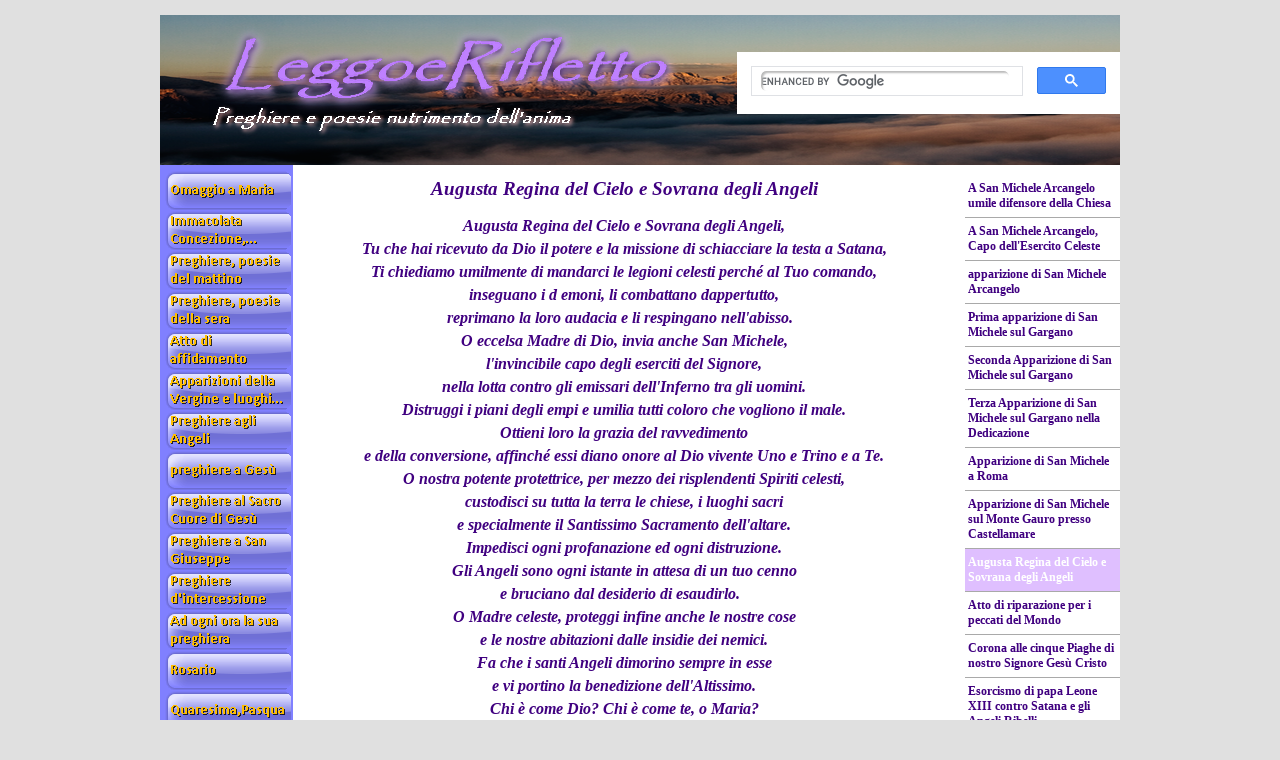

--- FILE ---
content_type: text/html
request_url: http://leggoerifletto.it/augusta-regina-del-cielo-e-sovrana-degli-angeli-1.html
body_size: 546673
content:
<!DOCTYPE html><!-- HTML5 -->
<html lang="it-IT" dir="ltr">
	<head>
		<title>Augusta Regina del Cielo e Sovrana degli Angeli - leggoerifletto</title>
		<meta charset="utf-8" />
		<!--[if IE]><meta http-equiv="ImageToolbar" content="False" /><![endif]-->
		<meta name="description" content="Augusta Regina del Cielo e Sovrana degli Angeli" />
		<meta name="generator" content="Incomedia WebSite X5 Evolution 10.1.12.57 - www.websitex5.com" />
		<meta name="viewport" content="width=960" />
		<link rel="stylesheet" type="text/css" href="style/reset.css" media="screen,print" />
		<link rel="stylesheet" type="text/css" href="style/print.css" media="print" />
		<link rel="stylesheet" type="text/css" href="style/style.css" media="screen,print" />
		<link rel="stylesheet" type="text/css" href="style/template.css" media="screen" />
		<link rel="stylesheet" type="text/css" href="style/menu.css" media="screen" />
		<!--[if lte IE 7]><link rel="stylesheet" type="text/css" href="style/ie.css" media="screen" /><![endif]-->
		<link rel="stylesheet" type="text/css" href="pcss/augusta-regina-del-cielo-e-sovrana-degli-angeli-1.css" media="screen" />
		<script type="text/javascript" src="res/jquery.js?57"></script>
		<script type="text/javascript" src="res/x5engine.js?57"></script>
		
	</head>
	<body>
		<div id="imHeaderBg"></div>
		<div id="imFooterBg"></div>
		<div id="imPage">
			<div id="imHeader">
				<h1 class="imHidden">Augusta Regina del Cielo e Sovrana degli Angeli - leggoerifletto</h1>	
				
				<div style="position: absolute; top: 37px; left: 577px; width: 383px; height: 110px; overflow: hidden;"><!-- AddThis Button BEGIN -->
<div class="addthis_toolbox addthis_default_style addthis_32x32_style">
<a class="addthis_button_preferred_1"></a>
<a class="addthis_button_preferred_2"></a>
<a class="addthis_button_preferred_3"></a>
<a class="addthis_button_preferred_4"></a>
<a class="addthis_button_compact"></a>
<a class="addthis_counter addthis_bubble_style"></a>
</div>
<script type="text/javascript" src="//s7.addthis.com/js/300/addthis_widget.js#pubid=xa-5231339438c0385e"></script>
<!-- AddThis Button END -->

<script>
  (function() {
    var cx = '013410370396427412300:nqki_ztbqme';
    var gcse = document.createElement('script');
    gcse.type = 'text/javascript';
    gcse.async = true;
    gcse.src = (document.location.protocol == 'https:' ? 'https:' : 'http:') +
        '//cse.google.com/cse.js?cx=' + cx;
    var s = document.getElementsByTagName('script')[0];
    s.parentNode.insertBefore(gcse, s);
  })();
</script>
<gcse:search></gcse:search>

</div>
			</div>
			<a class="imHidden" href="#imGoToCont" title="Salta il menu di navigazione">Vai ai contenuti</a>
			<a id="imGoToMenu"></a><p class="imHidden">Menu principale:</p>
			<div id="imMnMnGraphics"></div>
			<div id="imMnMn" class="auto">
				<ul class="auto">
					<li id="imMnMnNode0">
						<a href="index.html">
							<span class="imMnMnFirstBg">
								<span class="imMnMnTxt"><span class="imMnMnImg"></span>Omaggio a Maria</span>
							</span>
						</a>
					</li><li id="imMnMnNode1120">
				<a href="immacolata-concezione,-solennita.html" onclick="return x5engine.utils.location('immacolata-concezione,-solennita.html')">		<span class="imMnMnFirstBg">
							<span class="imMnMnTxt"><span class="imMnMnImg"></span>Immacolata Concezione, solennità<span class="imMnMnLevelImg"></span></span>
						</span>
				</a>		<ul class="auto">
							<li id="imMnMnNode1124" class="imMnMnFirst">
								<a href="dogma-dell-immacola-concezione-della-beata-vergine-maria---pio-pp.-ix.html">
									<span class="imMnMnBorder">
										<span class="imMnMnTxt"><span class="imMnMnImg"></span>Dogma dell&#39;Immacola Concezione della Beata Vergine Maria - Pio PP. IX</span>
									</span>
								</a>
							</li><li id="imMnMnNode1122" class="imMnMnMiddle">
								<a href="preghiera-all--immacolata-concezione---papa-giovanni-paolo-ii.html">
									<span class="imMnMnBorder">
										<span class="imMnMnTxt"><span class="imMnMnImg"></span>Preghiera all&#39; Immacolata Concezione - Papa Giovanni Paolo II</span>
									</span>
								</a>
							</li><li id="imMnMnNode1123" class="imMnMnMiddle">
								<a href="regina-della-pace,-prega-per-noi---papa-giovanni-paolo-ii.html">
									<span class="imMnMnBorder">
										<span class="imMnMnTxt"><span class="imMnMnImg"></span>Regina della pace, prega per noi - Papa Giovanni Paolo II</span>
									</span>
								</a>
							</li><li id="imMnMnNode1125" class="imMnMnMiddle">
								<a href="ave-maria,-gratia-plena---papa-giovanni-paolo-ii.html">
									<span class="imMnMnBorder">
										<span class="imMnMnTxt"><span class="imMnMnImg"></span>Ave Maria, gratia plena - Papa Giovanni Paolo II</span>
									</span>
								</a>
							</li><li id="imMnMnNode1126" class="imMnMnMiddle">
								<a href="madre-immacolata---papa-giovanni-paolo-ii.html">
									<span class="imMnMnBorder">
										<span class="imMnMnTxt"><span class="imMnMnImg"></span>Madre Immacolata - Papa Giovanni Paolo II</span>
									</span>
								</a>
							</li><li id="imMnMnNode1127" class="imMnMnMiddle">
								<a href="redemptoris-mater,-10-11---papa-giovanni-paolo-ii.html">
									<span class="imMnMnBorder">
										<span class="imMnMnTxt"><span class="imMnMnImg"></span>Redemptoris Mater, 10-11 - Papa Giovanni Paolo II</span>
									</span>
								</a>
							</li><li id="imMnMnNode1128" class="imMnMnMiddle">
								<a href="dai--discorsi--di-sant-anselmo,-vescovo--disc.-52--pl-158,-955-956-.html">
									<span class="imMnMnBorder">
										<span class="imMnMnTxt"><span class="imMnMnImg"></span>Dai «Discorsi» di sant&#39;Anselmo, vescovo (Disc. 52; PL 158, 955-956)</span>
									</span>
								</a>
							</li><li id="imMnMnNode1129" class="imMnMnMiddle">
								<a href="piazza-di-spagna,-8-dicembre-2000---papa-giovanni-paolo-ii.html">
									<span class="imMnMnBorder">
										<span class="imMnMnTxt"><span class="imMnMnImg"></span>Piazza di Spagna, 8 dicembre 2000 - Papa Giovanni Paolo II</span>
									</span>
								</a>
							</li><li id="imMnMnNode1130" class="imMnMnMiddle">
								<a href="preghiera-di-papa-giovanni-paolo-ii---martedi-8-dicembre-1999.html">
									<span class="imMnMnBorder">
										<span class="imMnMnTxt"><span class="imMnMnImg"></span>Preghiera di papa Giovanni Paolo II - Martedì 8 dicembre 1999</span>
									</span>
								</a>
							</li><li id="imMnMnNode1131" class="imMnMnLast">
								<a href="la-preghiera-di-papa-francesco-all-immacolata---lunedi-8-dicembre-2014.html">
									<span class="imMnMnBorder">
										<span class="imMnMnTxt"><span class="imMnMnImg"></span>La preghiera di Papa Francesco all’Immacolata - Lunedì 8 Dicembre 2014</span>
									</span>
								</a>
							</li>
						</ul>
					</li><li id="imMnMnNode920">
				<a href="preghiere-del-mattino.html" onclick="return x5engine.utils.location('preghiere-del-mattino.html')">		<span class="imMnMnFirstBg">
							<span class="imMnMnTxt"><span class="imMnMnImg"></span>Preghiere, poesie del mattino<span class="imMnMnLevelImg"></span></span>
						</span>
				</a>		<ul class="auto">
							<li id="imMnMnNode462" class="imMnMnFirst">
								<a href="segno-della-croce.html">
									<span class="imMnMnBorder">
										<span class="imMnMnTxt"><span class="imMnMnImg"></span>Segno della Croce</span>
									</span>
								</a>
							</li><li id="imMnMnNode922" class="imMnMnMiddle">
								<a href="padre-nostro--in-italiano,-latino,-greco-.html">
									<span class="imMnMnBorder">
										<span class="imMnMnTxt"><span class="imMnMnImg"></span>Padre nostro (in italiano, latino, greco)</span>
									</span>
								</a>
							</li><li id="imMnMnNode923" class="imMnMnMiddle">
								<a href="ave-maria--in-italiano,-latino-.html">
									<span class="imMnMnBorder">
										<span class="imMnMnTxt"><span class="imMnMnImg"></span>Ave Maria (in italiano, latino)</span>
									</span>
								</a>
							</li><li id="imMnMnNode463" class="imMnMnMiddle">
								<a href="gloria-al-padre--in-italiano,-latino-.html">
									<span class="imMnMnBorder">
										<span class="imMnMnTxt"><span class="imMnMnImg"></span>Gloria al Padre (in italiano, latino)</span>
									</span>
								</a>
							</li><li id="imMnMnNode396" class="imMnMnMiddle">
								<a href="angelo-di-dio--in-italiano,-latino-.html">
									<span class="imMnMnBorder">
										<span class="imMnMnTxt"><span class="imMnMnImg"></span>Angelo di Dio (in italiano, latino)</span>
									</span>
								</a>
							</li><li id="imMnMnNode924" class="imMnMnMiddle">
								<a href="-offerta-della-giornata-al-sacro-cuore-di-gesu.html">
									<span class="imMnMnBorder">
										<span class="imMnMnTxt"><span class="imMnMnImg"></span> Offerta della giornata al Sacro Cuore di Gesù</span>
									</span>
								</a>
							</li><li id="imMnMnNode1172" class="imMnMnMiddle">
								<a href="eterno-riposo--in-italiano-e-latino--1.html">
									<span class="imMnMnBorder">
										<span class="imMnMnTxt"><span class="imMnMnImg"></span>Eterno riposo (in italiano e latino)</span>
									</span>
								</a>
							</li><li id="imMnMnNode1448" class="imMnMnMiddle">
								<a href="-signore-gesu-cristo-.html">
									<span class="imMnMnBorder">
										<span class="imMnMnTxt"><span class="imMnMnImg"></span> Signore Gesù Cristo </span>
									</span>
								</a>
							</li><li id="imMnMnNode925" class="imMnMnMiddle">
								<a href="atto-di-adorazione.html">
									<span class="imMnMnBorder">
										<span class="imMnMnTxt"><span class="imMnMnImg"></span>Atto di adorazione</span>
									</span>
								</a>
							</li><li id="imMnMnNode926" class="imMnMnMiddle">
								<a href="atto-di-fede--in-italiano,-latino-.html">
									<span class="imMnMnBorder">
										<span class="imMnMnTxt"><span class="imMnMnImg"></span>Atto di Fede (in italiano, latino)</span>
									</span>
								</a>
							</li><li id="imMnMnNode927" class="imMnMnMiddle">
								<a href="atto-di-speranza--in-italiano,-latino-.html">
									<span class="imMnMnBorder">
										<span class="imMnMnTxt"><span class="imMnMnImg"></span>Atto di Speranza (in italiano, latino)</span>
									</span>
								</a>
							</li><li id="imMnMnNode928" class="imMnMnMiddle">
								<a href="atto-di-carita--in-italiano,-latino-.html">
									<span class="imMnMnBorder">
										<span class="imMnMnTxt"><span class="imMnMnImg"></span>Atto di Carità (in italiano, latino)</span>
									</span>
								</a>
							</li><li id="imMnMnNode932" class="imMnMnMiddle">
								<a href="accompagnaci-oggi-con-la-tua-protezione--dalla-liturgia-.html">
									<span class="imMnMnBorder">
										<span class="imMnMnTxt"><span class="imMnMnImg"></span>Accompagnaci oggi con la Tua protezione (dalla Liturgia)</span>
									</span>
								</a>
							</li><li id="imMnMnNode405" class="imMnMnMiddle">
								<a href="al-mattino---don-luigi-giussani.html">
									<span class="imMnMnBorder">
										<span class="imMnMnTxt"><span class="imMnMnImg"></span>Al mattino - Don Luigi Giussani</span>
									</span>
								</a>
							</li><li id="imMnMnNode935" class="imMnMnMiddle">
								<a href="dio-ci-benedica.html">
									<span class="imMnMnBorder">
										<span class="imMnMnTxt"><span class="imMnMnImg"></span>Dio ci benedica</span>
									</span>
								</a>
							</li><li id="imMnMnNode410" class="imMnMnMiddle">
								<a href="dio-onnipotente,-mi-consacro-a-te.html">
									<span class="imMnMnBorder">
										<span class="imMnMnTxt"><span class="imMnMnImg"></span>Dio onnipotente, mi consacro a te</span>
									</span>
								</a>
							</li><li id="imMnMnNode934" class="imMnMnMiddle">
								<a href="ispira-le-nostre-azioni--dalla-liturgia-.html">
									<span class="imMnMnBorder">
										<span class="imMnMnTxt"><span class="imMnMnImg"></span>Ispira le nostre azioni (dalla Liturgia)</span>
									</span>
								</a>
							</li><li id="imMnMnNode929" class="imMnMnMiddle">
								<a href="nel-silenzio-di-questo-giorno-nascente.html">
									<span class="imMnMnBorder">
										<span class="imMnMnTxt"><span class="imMnMnImg"></span>Nel silenzio di questo giorno nascente</span>
									</span>
								</a>
							</li><li id="imMnMnNode1739" class="imMnMnMiddle">
								<a href="pentecoste---fernando-filanti.html">
									<span class="imMnMnBorder">
										<span class="imMnMnTxt"><span class="imMnMnImg"></span>Pentecoste - Fernando Filanti</span>
									</span>
								</a>
							</li><li id="imMnMnNode404" class="imMnMnMiddle">
								<a href="preghiera-del-mattino---don-luigi-giussani.html">
									<span class="imMnMnBorder">
										<span class="imMnMnTxt"><span class="imMnMnImg"></span>Preghiera del mattino - don Luigi Giussani</span>
									</span>
								</a>
							</li><li id="imMnMnNode1475" class="imMnMnMiddle">
								<a href="preghiera-per-il-giorno-che-sta-per-cominciare.html">
									<span class="imMnMnBorder">
										<span class="imMnMnTxt"><span class="imMnMnImg"></span>Preghiera per il giorno che sta per cominciare</span>
									</span>
								</a>
							</li><li id="imMnMnNode470" class="imMnMnMiddle">
								<a href="sul-palmo-della-mano-1.html">
									<span class="imMnMnBorder">
										<span class="imMnMnTxt"><span class="imMnMnImg"></span>Sul palmo della mano</span>
									</span>
								</a>
							</li><li id="imMnMnNode401" class="imMnMnMiddle">
								<a href="ti-auguro-una-giornata-speciale,-unica,-come-poche.html">
									<span class="imMnMnBorder">
										<span class="imMnMnTxt"><span class="imMnMnImg"></span>Ti auguro una giornata Speciale, Unica, come poche</span>
									</span>
								</a>
							</li><li id="imMnMnNode400" class="imMnMnMiddle">
								<a href="ti-benedico,-o-padre.html">
									<span class="imMnMnBorder">
										<span class="imMnMnTxt"><span class="imMnMnImg"></span>Ti benedico, o Padre</span>
									</span>
								</a>
							</li><li id="imMnMnNode930" class="imMnMnMiddle">
								<a href="ti-rendiamo-grazie--dalla-liturgia-.html">
									<span class="imMnMnBorder">
										<span class="imMnMnTxt"><span class="imMnMnImg"></span>Ti rendiamo grazie (dalla liturgia)</span>
									</span>
								</a>
							</li><li id="imMnMnNode931" class="imMnMnMiddle">
								<a href="ti-rendiamo-grazie,-signore.html">
									<span class="imMnMnBorder">
										<span class="imMnMnTxt"><span class="imMnMnImg"></span>Ti rendiamo grazie, Signore</span>
									</span>
								</a>
							</li><li id="imMnMnNode933" class="imMnMnMiddle">
								<a href="visita,-o-padre,-la-nostra-casa---dalla-liturgia--.html">
									<span class="imMnMnBorder">
										<span class="imMnMnTxt"><span class="imMnMnImg"></span>Visita, o Padre, la nostra casa  (dalla Liturgia) </span>
									</span>
								</a>
							</li><li id="imMnMnNode412" class="imMnMnLast">
								<a href="preghiera-per-il-nuovo-anno.html">
									<span class="imMnMnBorder">
										<span class="imMnMnTxt"><span class="imMnMnImg"></span>Preghiera per il nuovo anno</span>
									</span>
								</a>
							</li>
						</ul>
					</li><li id="imMnMnNode936">
				<a href="preghiere-della-sera-1.html" onclick="return x5engine.utils.location('preghiere-della-sera-1.html')">		<span class="imMnMnFirstBg">
							<span class="imMnMnTxt"><span class="imMnMnImg"></span>Preghiere, poesie della sera<span class="imMnMnLevelImg"></span></span>
						</span>
				</a>		<ul class="auto">
							<li id="imMnMnNode287" class="imMnMnFirst">
								<a href="preghiere-della-sera.html">
									<span class="imMnMnBorder">
										<span class="imMnMnTxt"><span class="imMnMnImg"></span>Preghiere della sera</span>
									</span>
								</a>
							</li><li id="imMnMnNode298" class="imMnMnMiddle">
								<a href="come-i-due-discepoli-del-vangelo---papa-giovanni-paolo-ii.html">
									<span class="imMnMnBorder">
										<span class="imMnMnTxt"><span class="imMnMnImg"></span>Come i due discepoli del Vangelo – papa Giovanni Paolo II</span>
									</span>
								</a>
							</li><li id="imMnMnNode263" class="imMnMnMiddle">
								<a href="cosi-il-padre-ci-ama---beato-john-henry-newman.html">
									<span class="imMnMnBorder">
										<span class="imMnMnTxt"><span class="imMnMnImg"></span>Così il Padre ci ama - Beato John Henry Newman</span>
									</span>
								</a>
							</li><li id="imMnMnNode588" class="imMnMnMiddle">
								<a href="al-termine-del-giorno.html">
									<span class="imMnMnBorder">
										<span class="imMnMnTxt"><span class="imMnMnImg"></span>Al termine del giorno</span>
									</span>
								</a>
							</li><li id="imMnMnNode323" class="imMnMnMiddle">
								<a href="anima-di-cristo--indulgenza-parziale-.html">
									<span class="imMnMnBorder">
										<span class="imMnMnTxt"><span class="imMnMnImg"></span>Anima di Cristo (indulgenza parziale)</span>
									</span>
								</a>
							</li><li id="imMnMnNode306" class="imMnMnMiddle">
								<a href="dammi-luce---san-tichon-di-zadonsk.html">
									<span class="imMnMnBorder">
										<span class="imMnMnTxt"><span class="imMnMnImg"></span>Dammi Luce - San Tichon di Zadonsk</span>
									</span>
								</a>
							</li><li id="imMnMnNode269" class="imMnMnMiddle">
								<a href="donami-il-supremo-conforto-dell-amore---rabindranath-tagore.html">
									<span class="imMnMnBorder">
										<span class="imMnMnTxt"><span class="imMnMnImg"></span>Donami il supremo conforto dell’amore - Rabindranath Tagore</span>
									</span>
								</a>
							</li><li id="imMnMnNode264" class="imMnMnMiddle">
								<a href="eterno-padre,-io-vi-offro-oggi-..---sant-alfonso-maria-de--liguori.html">
									<span class="imMnMnBorder">
										<span class="imMnMnTxt"><span class="imMnMnImg"></span>Eterno Padre, io vi offro oggi .. - Sant’Alfonso Maria de’ Liguori</span>
									</span>
								</a>
							</li><li id="imMnMnNode289" class="imMnMnMiddle">
								<a href="e--passato-un-altro-giorno-signore.html">
									<span class="imMnMnBorder">
										<span class="imMnMnTxt"><span class="imMnMnImg"></span>E’ passato un altro giorno Signore</span>
									</span>
								</a>
							</li><li id="imMnMnNode324" class="imMnMnMiddle">
								<a href="esortazione-alla-lode-di-dio----lode-di-dio-nel-luogo-dell-eremita-.html">
									<span class="imMnMnBorder">
										<span class="imMnMnTxt"><span class="imMnMnImg"></span>Esortazione alla Lode di Dio - (Lode di Dio nel luogo dell&#39;Eremita)</span>
									</span>
								</a>
							</li><li id="imMnMnNode296" class="imMnMnMiddle">
								<a href="facci-riposare,-signore-nostro-dio,-in-pace----haskivenu.html">
									<span class="imMnMnBorder">
										<span class="imMnMnTxt"><span class="imMnMnImg"></span>Facci riposare, Signore nostro Dio, in pace -  Haskivenu</span>
									</span>
								</a>
							</li><li id="imMnMnNode262" class="imMnMnMiddle">
								<a href="fammi-dormire-in-pace---dietrich-bonhoeffer.html">
									<span class="imMnMnBorder">
										<span class="imMnMnTxt"><span class="imMnMnImg"></span>Fammi dormire in pace - Dietrich Bonhoeffer</span>
									</span>
								</a>
							</li><li id="imMnMnNode318" class="imMnMnMiddle">
								<a href="fammi-gesu-diletto.html">
									<span class="imMnMnBorder">
										<span class="imMnMnTxt"><span class="imMnMnImg"></span>Fammi Gesù diletto</span>
									</span>
								</a>
							</li><li id="imMnMnNode301" class="imMnMnMiddle">
								<a href="gesu,-credo-fermamente-che-tu-sai-tutto-1.html">
									<span class="imMnMnBorder">
										<span class="imMnMnTxt"><span class="imMnMnImg"></span>Gesù, credo fermamente che Tu sai tutto</span>
									</span>
								</a>
							</li><li id="imMnMnNode322" class="imMnMnMiddle">
								<a href="grande-e-il-nostro-dio-e-grande-e-la-sua-potenza-.html">
									<span class="imMnMnBorder">
										<span class="imMnMnTxt"><span class="imMnMnImg"></span>Grande è il nostro Dio e grande è la sua potenza </span>
									</span>
								</a>
							</li><li id="imMnMnNode259" class="imMnMnMiddle">
								<a href="grazie-signore.html">
									<span class="imMnMnBorder">
										<span class="imMnMnTxt"><span class="imMnMnImg"></span>Grazie Signore</span>
									</span>
								</a>
							</li><li id="imMnMnNode911" class="imMnMnMiddle">
								<a href="eterno-riposo--in-italiano-e-latino-.html">
									<span class="imMnMnBorder">
										<span class="imMnMnTxt"><span class="imMnMnImg"></span>Eterno riposo (in italiano e latino)</span>
									</span>
								</a>
							</li><li id="imMnMnNode181" class="imMnMnMiddle">
								<a href="il-dio-buono-e-misericordioso-ti-benedica-anselm-grun.html">
									<span class="imMnMnBorder">
										<span class="imMnMnTxt"><span class="imMnMnImg"></span>Il Dio buono e misericordioso ti benedica-Anselm Grun</span>
									</span>
								</a>
							</li><li id="imMnMnNode478" class="imMnMnMiddle">
								<a href="il-giorno-si-spegne-lentamente.html">
									<span class="imMnMnBorder">
										<span class="imMnMnTxt"><span class="imMnMnImg"></span>Il giorno si spegne lentamente</span>
									</span>
								</a>
							</li><li id="imMnMnNode176" class="imMnMnMiddle">
								<a href="in-quest-ora,-o-signore,-in-cui-il-giorno-ha-termine-e-la-notte-incomincia---don-primo-mazzolari.html">
									<span class="imMnMnBorder">
										<span class="imMnMnTxt"><span class="imMnMnImg"></span>In quest’ora, o Signore, in cui il giorno ha termine e la notte incomincia – Don Primo Mazzolari</span>
									</span>
								</a>
							</li><li id="imMnMnNode1010" class="imMnMnMiddle">
								<a href="inno-vespertino---san-gregorio-nazianzeno,-il-teologo.html">
									<span class="imMnMnBorder">
										<span class="imMnMnTxt"><span class="imMnMnImg"></span>Inno Vespertino - San Gregorio Nazianzeno, il Teologo</span>
									</span>
								</a>
							</li><li id="imMnMnNode378" class="imMnMnMiddle">
								<a href="mentre-scende-la-sera---madre-anna-maria-canopi.html">
									<span class="imMnMnBorder">
										<span class="imMnMnTxt"><span class="imMnMnImg"></span>Mentre scende la sera - Madre Anna Maria Cànopi</span>
									</span>
								</a>
							</li><li id="imMnMnNode299" class="imMnMnMiddle">
								<a href="mi-addormentero-nella-pace.html">
									<span class="imMnMnBorder">
										<span class="imMnMnTxt"><span class="imMnMnImg"></span>Mi addormenterò nella pace</span>
									</span>
								</a>
							</li><li id="imMnMnNode303" class="imMnMnMiddle">
								<a href="non-so-quando-spuntera-l-alba---padre-david-maria-turoldo.html">
									<span class="imMnMnBorder">
										<span class="imMnMnTxt"><span class="imMnMnImg"></span>Non so quando spunterà l&#39;alba - Padre David Maria Turoldo</span>
									</span>
								</a>
							</li><li id="imMnMnNode119" class="imMnMnMiddle">
								<a href="non-ti-lascio-cadere-e-non-ti-abbandono-anselm-grun.html">
									<span class="imMnMnBorder">
										<span class="imMnMnTxt"><span class="imMnMnImg"></span>Non ti lascio cadere e non ti abbandono-Anselm Grun</span>
									</span>
								</a>
							</li><li id="imMnMnNode300" class="imMnMnMiddle">
								<a href="o-vergine-maria,-si-fa-tardi.html">
									<span class="imMnMnBorder">
										<span class="imMnMnTxt"><span class="imMnMnImg"></span>O Vergine Maria, si fa tardi</span>
									</span>
								</a>
							</li><li id="imMnMnNode1807" class="imMnMnMiddle">
								<a href="o-dio-onnipotente.html">
									<span class="imMnMnBorder">
										<span class="imMnMnTxt"><span class="imMnMnImg"></span>O Dio onnipotente</span>
									</span>
								</a>
							</li><li id="imMnMnNode479" class="imMnMnMiddle">
								<a href="padre-mio,-ora-che-le-voci-tacciono.html">
									<span class="imMnMnBorder">
										<span class="imMnMnTxt"><span class="imMnMnImg"></span>Padre mio, ora che le voci tacciono</span>
									</span>
								</a>
							</li><li id="imMnMnNode406" class="imMnMnMiddle">
								<a href="preghiera-per-restare-svegli---madeleine-delbrel.html">
									<span class="imMnMnBorder">
										<span class="imMnMnTxt"><span class="imMnMnImg"></span>Preghiera per restare svegli - Madeleine Delbrel</span>
									</span>
								</a>
							</li><li id="imMnMnNode477" class="imMnMnMiddle">
								<a href="porta-a-compimento---sant-efrem-il-sirio.html">
									<span class="imMnMnBorder">
										<span class="imMnMnTxt"><span class="imMnMnImg"></span>Porta a compimento - Sant&#39;Efrem il Sirio</span>
									</span>
								</a>
							</li><li id="imMnMnNode240" class="imMnMnMiddle">
								<a href="preghiera-alla-madonna-dei-tumori-1.html">
									<span class="imMnMnBorder">
										<span class="imMnMnTxt"><span class="imMnMnImg"></span>Preghiera alla Madonna dei Tumori</span>
									</span>
								</a>
							</li><li id="imMnMnNode307" class="imMnMnMiddle">
								<a href="preghiera-per-gli-ammalati.html">
									<span class="imMnMnBorder">
										<span class="imMnMnTxt"><span class="imMnMnImg"></span>Preghiera per gli ammalati</span>
									</span>
								</a>
							</li><li id="imMnMnNode255" class="imMnMnMiddle">
								<a href="preghiera-per-un-buon-sonno.html">
									<span class="imMnMnBorder">
										<span class="imMnMnTxt"><span class="imMnMnImg"></span>Preghiera per un buon sonno</span>
									</span>
								</a>
							</li><li id="imMnMnNode377" class="imMnMnMiddle">
								<a href="rimani-con-me,-signore.html">
									<span class="imMnMnBorder">
										<span class="imMnMnTxt"><span class="imMnMnImg"></span>Rimani con me, Signore</span>
									</span>
								</a>
							</li><li id="imMnMnNode319" class="imMnMnMiddle">
								<a href="questa-sera,-signore,-non-porto-nulla---juan-alfaro.html">
									<span class="imMnMnBorder">
										<span class="imMnMnTxt"><span class="imMnMnImg"></span>Questa sera, Signore, non porto nulla - Juan Alfaro</span>
									</span>
								</a>
							</li><li id="imMnMnNode320" class="imMnMnMiddle">
								<a href="santa-maria,-vergine-della-notte---don-tonino-bello.html">
									<span class="imMnMnBorder">
										<span class="imMnMnTxt"><span class="imMnMnImg"></span>Santa Maria, Vergine della notte - don Tonino Bello</span>
									</span>
								</a>
							</li><li id="imMnMnNode517" class="imMnMnMiddle">
								<a href="signore,-benedici-questa-notte---anselm-grun.html">
									<span class="imMnMnBorder">
										<span class="imMnMnTxt"><span class="imMnMnImg"></span>Signore, benedici questa notte - Anselm Grun</span>
									</span>
								</a>
							</li><li id="imMnMnNode268" class="imMnMnMiddle">
								<a href="signore,-e-scesa-ormai-la-notte---padre-alfredo-pallotta.html">
									<span class="imMnMnBorder">
										<span class="imMnMnTxt"><span class="imMnMnImg"></span>Signore, è scesa ormai la notte - Padre Alfredo Pallotta</span>
									</span>
								</a>
							</li><li id="imMnMnNode480" class="imMnMnMiddle">
								<a href="signore-intorno-a-me-e-gia-tutto-silenzio.html">
									<span class="imMnMnBorder">
										<span class="imMnMnTxt"><span class="imMnMnImg"></span>Signore intorno a me è già tutto silenzio</span>
									</span>
								</a>
							</li><li id="imMnMnNode302" class="imMnMnMiddle">
								<a href="signore,-le-tue-parole-e-il-tuo-esempio-cambiano-il-cuore..html">
									<span class="imMnMnBorder">
										<span class="imMnMnTxt"><span class="imMnMnImg"></span>Signore, le Tue parole e il Tuo esempio cambiano il cuore.</span>
									</span>
								</a>
							</li><li id="imMnMnNode786" class="imMnMnMiddle">
								<a href="signore,-quando-.---karl-barth.html">
									<span class="imMnMnBorder">
										<span class="imMnMnTxt"><span class="imMnMnImg"></span>Signore, quando…. - Karl Barth</span>
									</span>
								</a>
							</li><li id="imMnMnNode234" class="imMnMnMiddle">
								<a href="signore,-mio-dio.html">
									<span class="imMnMnBorder">
										<span class="imMnMnTxt"><span class="imMnMnImg"></span>Signore, mio Dio</span>
									</span>
								</a>
							</li><li id="imMnMnNode589" class="imMnMnMiddle">
								<a href="signore-questa-sera-ti-offro---padre-michel-quoist.html">
									<span class="imMnMnBorder">
										<span class="imMnMnTxt"><span class="imMnMnImg"></span>Signore questa sera ti offro - Padre Michel Quoist</span>
									</span>
								</a>
							</li><li id="imMnMnNode379" class="imMnMnMiddle">
								<a href="sul-palmo-della-mano.html">
									<span class="imMnMnBorder">
										<span class="imMnMnTxt"><span class="imMnMnImg"></span>Sul palmo della mano</span>
									</span>
								</a>
							</li><li id="imMnMnNode1600" class="imMnMnMiddle">
								<a href="ti-benedico,-o-padre-1.html">
									<span class="imMnMnBorder">
										<span class="imMnMnTxt"><span class="imMnMnImg"></span>Ti benedico, o Padre</span>
									</span>
								</a>
							</li><li id="imMnMnNode254" class="imMnMnMiddle">
								<a href="vi-auguro-sogni-a-non-finire----jacques-brel.html">
									<span class="imMnMnBorder">
										<span class="imMnMnTxt"><span class="imMnMnImg"></span>Vi auguro sogni a non finire -  Jacques Brel</span>
									</span>
								</a>
							</li><li id="imMnMnNode321" class="imMnMnMiddle">
								<a href="vivete-nella-fede---papa-giovanni-paolo-ii.html">
									<span class="imMnMnBorder">
										<span class="imMnMnTxt"><span class="imMnMnImg"></span>Vivete nella fede - Papa Giovanni Paolo II</span>
									</span>
								</a>
							</li><li id="imMnMnNode402" class="imMnMnLast">
								<a href="preghiera-di-ringraziamento-per-l-anno-trascorso.html">
									<span class="imMnMnBorder">
										<span class="imMnMnTxt"><span class="imMnMnImg"></span>Preghiera di ringraziamento per l&#39;anno trascorso</span>
									</span>
								</a>
							</li>
						</ul>
					</li><li id="imMnMnNode1884">
				<a href="atto-di-affidamento.html" onclick="return x5engine.utils.location('atto-di-affidamento.html')">		<span class="imMnMnFirstBg">
							<span class="imMnMnTxt"><span class="imMnMnImg"></span>Atto di affidamento<span class="imMnMnLevelImg"></span></span>
						</span>
				</a>		<ul class="auto">
							<li id="imMnMnNode1885" class="imMnMnFirst">
								<a href="atto-di-affidamento.html">
									<span class="imMnMnBorder">
										<span class="imMnMnTxt"><span class="imMnMnImg"></span>Atto di affidamento</span>
									</span>
								</a>
							</li><li id="imMnMnNode1886" class="imMnMnMiddle">
								<a href="atto-di-affidamento-a-maria-santissima.html">
									<span class="imMnMnBorder">
										<span class="imMnMnTxt"><span class="imMnMnImg"></span>Atto di affidamento a Maria Santissima</span>
									</span>
								</a>
							</li><li id="imMnMnNode1887" class="imMnMnMiddle">
								<a href="a-te-mio-dio,-uno-e-trino----don-dolindo-ruotolo.html">
									<span class="imMnMnBorder">
										<span class="imMnMnTxt"><span class="imMnMnImg"></span>A te mio Dio, Uno e Trino! - Don Dolindo Ruotolo</span>
									</span>
								</a>
							</li><li id="imMnMnNode1888" class="imMnMnMiddle">
								<a href="affidamento-a-maria-.html">
									<span class="imMnMnBorder">
										<span class="imMnMnTxt"><span class="imMnMnImg"></span>Affidamento a Maria </span>
									</span>
								</a>
							</li><li id="imMnMnNode1889" class="imMnMnMiddle">
								<a href="affidamento-a-maria-santissima-da-parte-dei-ministri-della-chiesa.-.html">
									<span class="imMnMnBorder">
										<span class="imMnMnTxt"><span class="imMnMnImg"></span>Affidamento a Maria santissima da parte dei ministri della Chiesa. </span>
									</span>
								</a>
							</li><li id="imMnMnNode1890" class="imMnMnMiddle">
								<a href="affidamento-a-maria-santissima-da-parte-dei-ragazzi-e-delle-ragazze-.html">
									<span class="imMnMnBorder">
										<span class="imMnMnTxt"><span class="imMnMnImg"></span>Affidamento a Maria santissima da parte dei ragazzi e delle ragazze </span>
									</span>
								</a>
							</li><li id="imMnMnNode1891" class="imMnMnMiddle">
								<a href="affidamento-a-maria-santissima-da-parte-delle-religiose.html">
									<span class="imMnMnBorder">
										<span class="imMnMnTxt"><span class="imMnMnImg"></span>Affidamento a Maria santissima da parte delle Religiose</span>
									</span>
								</a>
							</li><li id="imMnMnNode1892" class="imMnMnMiddle">
								<a href="affidamento-dei-bambini-a-maria-santissima.html">
									<span class="imMnMnBorder">
										<span class="imMnMnTxt"><span class="imMnMnImg"></span>Affidamento dei bambini a Maria santissima</span>
									</span>
								</a>
							</li><li id="imMnMnNode1893" class="imMnMnMiddle">
								<a href="atto-d-affidamento-delle-famiglie-a-maria-santissima-.html">
									<span class="imMnMnBorder">
										<span class="imMnMnTxt"><span class="imMnMnImg"></span>Atto d’affidamento delle famiglie a Maria Santissima </span>
									</span>
								</a>
							</li><li id="imMnMnNode1894" class="imMnMnMiddle">
								<a href="atto-di-accettazione-e-abbandono-per-una-buona-morte.html">
									<span class="imMnMnBorder">
										<span class="imMnMnTxt"><span class="imMnMnImg"></span>Atto di accettazione e abbandono per una buona morte</span>
									</span>
								</a>
							</li><li id="imMnMnNode1895" class="imMnMnLast">
								<a href="atto-di-affidamento-a-maria---beato-giacomo-alberione.html">
									<span class="imMnMnBorder">
										<span class="imMnMnTxt"><span class="imMnMnImg"></span>Atto di affidamento a Maria - Beato Giacomo Alberione</span>
									</span>
								</a>
							</li>
						</ul>
					</li><li id="imMnMnNode308">
				<a href="le-apparizioni-della-vergine.html" onclick="return x5engine.utils.location('le-apparizioni-della-vergine.html')">		<span class="imMnMnFirstBg">
							<span class="imMnMnTxt"><span class="imMnMnImg"></span>Apparizioni della Vergine e luoghi sacri<span class="imMnMnLevelImg"></span></span>
						</span>
				</a>		<ul class="auto">
							<li id="imMnMnNode1053" class="imMnMnFirst">
								<a href="madonna-di-bevera.html">
									<span class="imMnMnBorder">
										<span class="imMnMnTxt"><span class="imMnMnImg"></span>Madonna di Bevera</span>
									</span>
								</a>
							</li><li id="imMnMnNode1504" class="imMnMnMiddle">
								<a href="la-storia-di-nostra-signora-di-bonaria.html">
									<span class="imMnMnBorder">
										<span class="imMnMnTxt"><span class="imMnMnImg"></span>la storia di Nostra Signora di Bonaria</span>
									</span>
								</a>
							</li><li id="imMnMnNode1505" class="imMnMnMiddle">
								<a href="la-statua-di-nostra-signora-di-bonaria.html">
									<span class="imMnMnBorder">
										<span class="imMnMnTxt"><span class="imMnMnImg"></span>La Statua di Nostra Signora di Bonaria</span>
									</span>
								</a>
							</li><li id="imMnMnNode310" class="imMnMnMiddle">
								<a href="fatima,-prima-apparizione,-13-maggio-1917.html">
									<span class="imMnMnBorder">
										<span class="imMnMnTxt"><span class="imMnMnImg"></span>Fatima, prima apparizione, 13 maggio 1917</span>
									</span>
								</a>
							</li><li id="imMnMnNode311" class="imMnMnMiddle">
								<a href="fatima,-seconda-apparizione.html">
									<span class="imMnMnBorder">
										<span class="imMnMnTxt"><span class="imMnMnImg"></span>Fatima, seconda apparizione</span>
									</span>
								</a>
							</li><li id="imMnMnNode312" class="imMnMnMiddle">
								<a href="fatima,-terza-apparizione.html">
									<span class="imMnMnBorder">
										<span class="imMnMnTxt"><span class="imMnMnImg"></span>Fatima, terza apparizione</span>
									</span>
								</a>
							</li><li id="imMnMnNode314" class="imMnMnMiddle">
								<a href="fatima,-quarta-apparizione.-i-tre-veggenti--sequestrati.html">
									<span class="imMnMnBorder">
										<span class="imMnMnTxt"><span class="imMnMnImg"></span>Fatima, quarta apparizione. I tre veggenti  sequestrati</span>
									</span>
								</a>
							</li><li id="imMnMnNode315" class="imMnMnMiddle">
								<a href="fatima,-quinta-apparizione.html">
									<span class="imMnMnBorder">
										<span class="imMnMnTxt"><span class="imMnMnImg"></span>Fatima, quinta apparizione</span>
									</span>
								</a>
							</li><li id="imMnMnNode316" class="imMnMnMiddle">
								<a href="fatima,-sesta-ed-ultima-apparizione.html">
									<span class="imMnMnBorder">
										<span class="imMnMnTxt"><span class="imMnMnImg"></span>Fatima, sesta ed ultima apparizione</span>
									</span>
								</a>
							</li><li id="imMnMnNode317" class="imMnMnMiddle">
								<a href="tre-parti-del-segreto-di-fatima.html">
									<span class="imMnMnBorder">
										<span class="imMnMnTxt"><span class="imMnMnImg"></span>Tre parti del segreto di Fatima</span>
									</span>
								</a>
							</li><li id="imMnMnNode959" class="imMnMnMiddle">
								<a href="7-luglio-1952..la-consacrazione-della-russia-al-cuore-immacolato-di-maria.html">
									<span class="imMnMnBorder">
										<span class="imMnMnTxt"><span class="imMnMnImg"></span>7 luglio 1952..La consacrazione della Russia al Cuore Immacolato di Maria</span>
									</span>
								</a>
							</li><li id="imMnMnNode313" class="imMnMnMiddle">
								<a href="preghiera-alla-madonna-di-fatima---papa-giovanni-paolo-ii.html">
									<span class="imMnMnBorder">
										<span class="imMnMnTxt"><span class="imMnMnImg"></span>preghiera alla Madonna di Fatima - Papa Giovanni Paolo II</span>
									</span>
								</a>
							</li><li id="imMnMnNode883" class="imMnMnMiddle">
								<a href="preghiera-alla-madonna-di-fatima.html">
									<span class="imMnMnBorder">
										<span class="imMnMnTxt"><span class="imMnMnImg"></span>Preghiera alla Madonna di Fatima</span>
									</span>
								</a>
							</li><li id="imMnMnNode950" class="imMnMnMiddle">
								<a href="da---la-grande-promessa-di-fatima--di-eugenio-fornasari.html">
									<span class="imMnMnBorder">
										<span class="imMnMnTxt"><span class="imMnMnImg"></span>Da &quot;&quot;La grande promessa di Fatima&quot; di Eugenio Fornasari</span>
									</span>
								</a>
							</li><li id="imMnMnNode351" class="imMnMnMiddle">
								<a href="atto-di-riparazione-insegnato-dall-angelo-ai-veggenti-di-fatima-.html">
									<span class="imMnMnBorder">
										<span class="imMnMnTxt"><span class="imMnMnImg"></span>Atto di riparazione insegnato dall’Angelo ai veggenti di Fatima </span>
									</span>
								</a>
							</li><li id="imMnMnNode488" class="imMnMnMiddle">
								<a href="coroncina-alla-madonna-di-fatima-.html">
									<span class="imMnMnBorder">
										<span class="imMnMnTxt"><span class="imMnMnImg"></span>Coroncina alla Madonna di Fatima </span>
									</span>
								</a>
							</li><li id="imMnMnNode881" class="imMnMnMiddle">
								<a href="atto-di-affidamento-alla-beata-vergine-di-fatima---papa-francesco.html">
									<span class="imMnMnBorder">
										<span class="imMnMnTxt"><span class="imMnMnImg"></span>Atto di affidamento alla Beata Vergine di Fatima - Papa Francesco</span>
									</span>
								</a>
							</li><li id="imMnMnNode882" class="imMnMnMiddle">
								<a href="supplica-alla-madonna-di-fatima.html">
									<span class="imMnMnBorder">
										<span class="imMnMnTxt"><span class="imMnMnImg"></span>Supplica alla Madonna di Fatima</span>
									</span>
								</a>
							</li><li id="imMnMnNode1551" class="imMnMnMiddle">
								<a href="19-settembre-1846,-la-madonna-apparve-a-la-salette.html">
									<span class="imMnMnBorder">
										<span class="imMnMnTxt"><span class="imMnMnImg"></span>19 settembre 1846, la Madonna apparve a La Salette</span>
									</span>
								</a>
							</li><li id="imMnMnNode1552" class="imMnMnMiddle">
								<a href="versione-estesa-del-segreto-pubblicata-il-15-novembre-1879.html">
									<span class="imMnMnBorder">
										<span class="imMnMnTxt"><span class="imMnMnImg"></span>Versione estesa del segreto pubblicata il 15 novembre 1879</span>
									</span>
								</a>
							</li><li id="imMnMnNode1553" class="imMnMnMiddle">
								<a href="messaggio-di-melania-inviato-al-papa-pio-ix-il-6-luglio-1851.html">
									<span class="imMnMnBorder">
										<span class="imMnMnTxt"><span class="imMnMnImg"></span>Messaggio di Melania inviato al papa Pio IX il 6 luglio 1851</span>
									</span>
								</a>
							</li><li id="imMnMnNode1554" class="imMnMnMiddle">
								<a href="messaggio-di-massimino-inviato-al-papa-pio-ix-il-3-luglio-1851.html">
									<span class="imMnMnBorder">
										<span class="imMnMnTxt"><span class="imMnMnImg"></span>Messaggio di Massimino inviato al papa Pio IX il 3 luglio 1851</span>
									</span>
								</a>
							</li><li id="imMnMnNode1555" class="imMnMnMiddle">
								<a href="supplica-a-nostra-signora-de-la-salette.html">
									<span class="imMnMnBorder">
										<span class="imMnMnTxt"><span class="imMnMnImg"></span>Supplica a Nostra Signora de La Salette</span>
									</span>
								</a>
							</li><li id="imMnMnNode1315" class="imMnMnMiddle">
								<a href="testamento-spirituale-di-santa-bernardetta-soubirous.html">
									<span class="imMnMnBorder">
										<span class="imMnMnTxt"><span class="imMnMnImg"></span>Testamento Spirituale di Santa Bernardetta Soubirous</span>
									</span>
								</a>
							</li><li id="imMnMnNode1316" class="imMnMnMiddle">
								<a href="lourdes--cronistoria-delle-18-apparizioni-della-signora-della-grotta-a-bernadette.html">
									<span class="imMnMnBorder">
										<span class="imMnMnTxt"><span class="imMnMnImg"></span>Lourdes: cronistoria delle 18 apparizioni della Signora della Grotta a Bernadette</span>
									</span>
								</a>
							</li><li id="imMnMnNode1317" class="imMnMnMiddle">
								<a href="lourdes-1910,-foto.html">
									<span class="imMnMnBorder">
										<span class="imMnMnTxt"><span class="imMnMnImg"></span>Lourdes 1910, foto</span>
									</span>
								</a>
							</li><li id="imMnMnNode643" class="imMnMnMiddle">
								<a href="13-ottobre-1917,-il-miracolo-del-sole.html">
									<span class="imMnMnBorder">
										<span class="imMnMnTxt"><span class="imMnMnImg"></span>13 ottobre 1917, il miracolo del sole</span>
									</span>
								</a>
							</li><li id="imMnMnNode955" class="imMnMnMiddle">
								<a href="apparizioni-di-akita,-in-giappone--breve-riassunto-dei-fatti-.html">
									<span class="imMnMnBorder">
										<span class="imMnMnTxt"><span class="imMnMnImg"></span>Apparizioni di Akita, in Giappone (Breve riassunto dei fatti)</span>
									</span>
								</a>
							</li><li id="imMnMnNode956" class="imMnMnMiddle">
								<a href="i-apparizione--6-luglio-1973-.html">
									<span class="imMnMnBorder">
										<span class="imMnMnTxt"><span class="imMnMnImg"></span>I Apparizione: 6 luglio 1973 </span>
									</span>
								</a>
							</li><li id="imMnMnNode957" class="imMnMnMiddle">
								<a href="ii-apparizione--3-agosto-1973-.html">
									<span class="imMnMnBorder">
										<span class="imMnMnTxt"><span class="imMnMnImg"></span>II Apparizione: 3 agosto 1973 </span>
									</span>
								</a>
							</li><li id="imMnMnNode958" class="imMnMnMiddle">
								<a href="iii-apparizione--13-ottobre-1973-.html">
									<span class="imMnMnBorder">
										<span class="imMnMnTxt"><span class="imMnMnImg"></span>III Apparizione: 13 ottobre 1973 </span>
									</span>
								</a>
							</li><li id="imMnMnNode747" class="imMnMnMiddle">
								<a href="1--sabato-del-mese.html">
									<span class="imMnMnBorder">
										<span class="imMnMnTxt"><span class="imMnMnImg"></span>1° Sabato del mese</span>
									</span>
								</a>
							</li><li id="imMnMnNode748" class="imMnMnMiddle">
								<a href="al-cuore-immacolato-di-maria-per-ogni-primo-sabato-del-mese.html">
									<span class="imMnMnBorder">
										<span class="imMnMnTxt"><span class="imMnMnImg"></span>Al Cuore Immacolato di Maria per ogni primo sabato del mese</span>
									</span>
								</a>
							</li><li id="imMnMnNode749" class="imMnMnMiddle">
								<a href="atto-di-consacrazione-e-riparazione-al-cuore-immacolato-di-maria.html">
									<span class="imMnMnBorder">
										<span class="imMnMnTxt"><span class="imMnMnImg"></span>Atto di consacrazione e riparazione al Cuore Immacolato di Maria</span>
									</span>
								</a>
							</li><li id="imMnMnNode562" class="imMnMnMiddle">
								<a href="beata-vergine-maria-del-monte-carmelo.html">
									<span class="imMnMnBorder">
										<span class="imMnMnTxt"><span class="imMnMnImg"></span>Beata Vergine Maria del Monte Carmelo</span>
									</span>
								</a>
							</li><li id="imMnMnNode563" class="imMnMnMiddle">
								<a href="storia-della-beata-vergine-del-monte-carmelo.html">
									<span class="imMnMnBorder">
										<span class="imMnMnTxt"><span class="imMnMnImg"></span>Storia della beata Vergine del Monte Carmelo</span>
									</span>
								</a>
							</li><li id="imMnMnNode564" class="imMnMnMiddle">
								<a href="dai--discorsi--di-paolo-vi,-papa--discorsi-del-10-5-1967-e-22-6-1967--aas-59--1967-,-pp.514-515.-779-.html">
									<span class="imMnMnBorder">
										<span class="imMnMnTxt"><span class="imMnMnImg"></span>Dai «Discorsi» di Paolo VI, papa (Discorsi del 10-5-1967 e 22-6-1967; AAS 59 [1967], pp.514-515. 779)</span>
									</span>
								</a>
							</li><li id="imMnMnNode565" class="imMnMnMiddle">
								<a href="lode-alla-madonna-del-carmelo-.html">
									<span class="imMnMnBorder">
										<span class="imMnMnTxt"><span class="imMnMnImg"></span>Lode alla Madonna del Carmelo </span>
									</span>
								</a>
							</li><li id="imMnMnNode573" class="imMnMnMiddle">
								<a href="prayer-to-our-lady-of-mount-carmel.html">
									<span class="imMnMnBorder">
										<span class="imMnMnTxt"><span class="imMnMnImg"></span>Prayer to Our Lady of Mount Carmel</span>
									</span>
								</a>
							</li><li id="imMnMnNode566" class="imMnMnMiddle">
								<a href="il-perdono-del-carmine--breve-storia.html">
									<span class="imMnMnBorder">
										<span class="imMnMnTxt"><span class="imMnMnImg"></span>Il Perdono del Carmine: breve storia</span>
									</span>
								</a>
							</li><li id="imMnMnNode567" class="imMnMnMiddle">
								<a href="atto-di-consacrazione-alla-beata-vergine-del-carmine-.html">
									<span class="imMnMnBorder">
										<span class="imMnMnTxt"><span class="imMnMnImg"></span>Atto di Consacrazione alla beata Vergine del Carmine </span>
									</span>
								</a>
							</li><li id="imMnMnNode568" class="imMnMnMiddle">
								<a href="il-privilegio-sabatino.html">
									<span class="imMnMnBorder">
										<span class="imMnMnTxt"><span class="imMnMnImg"></span>Il privilegio Sabatino</span>
									</span>
								</a>
							</li><li id="imMnMnNode569" class="imMnMnMiddle">
								<a href="preghiera-alla-madonna-del-carmine-per-le-anime-del-purgatorio.html">
									<span class="imMnMnBorder">
										<span class="imMnMnTxt"><span class="imMnMnImg"></span>Preghiera alla Madonna del Carmine per le anime del Purgatorio</span>
									</span>
								</a>
							</li><li id="imMnMnNode570" class="imMnMnMiddle">
								<a href="preghiera-del-santo-papa-giovanni-paolo-ii-alla-madonna-del-carmelo-.html">
									<span class="imMnMnBorder">
										<span class="imMnMnTxt"><span class="imMnMnImg"></span>Preghiera del Santo Papa Giovanni Paolo II alla Madonna del Carmelo </span>
									</span>
								</a>
							</li><li id="imMnMnNode571" class="imMnMnMiddle">
								<a href="novena-alla-madonna-del-carmine-.html">
									<span class="imMnMnBorder">
										<span class="imMnMnTxt"><span class="imMnMnImg"></span>Novena alla Madonna del Carmine </span>
									</span>
								</a>
							</li><li id="imMnMnNode572" class="imMnMnMiddle">
								<a href="supplica-alla-madonna-del-carmine.html">
									<span class="imMnMnBorder">
										<span class="imMnMnTxt"><span class="imMnMnImg"></span>Supplica alla Madonna del Carmine</span>
									</span>
								</a>
							</li><li id="imMnMnNode1073" class="imMnMnMiddle">
								<a href="la-medaglia-miracolosa---breve-storia.html">
									<span class="imMnMnBorder">
										<span class="imMnMnTxt"><span class="imMnMnImg"></span>La Medaglia Miracolosa - Breve storia</span>
									</span>
								</a>
							</li><li id="imMnMnNode1074" class="imMnMnMiddle">
								<a href="supplica-alla-madonna-della-medaglia-miracolosa-1.html">
									<span class="imMnMnBorder">
										<span class="imMnMnTxt"><span class="imMnMnImg"></span>Supplica alla Madonna della Medaglia Miracolosa</span>
									</span>
								</a>
							</li><li id="imMnMnNode644" class="imMnMnMiddle">
								<a href="santuario-di-loreto--italia----la-santa-casa.html">
									<span class="imMnMnBorder">
										<span class="imMnMnTxt"><span class="imMnMnImg"></span>Santuario di Loreto (Italia) - La Santa Casa</span>
									</span>
								</a>
							</li><li id="imMnMnNode1143" class="imMnMnMiddle">
								<a href="preghiera-alla-madonna-di-loreto---san-giovanni-paolo-ii-.html">
									<span class="imMnMnBorder">
										<span class="imMnMnTxt"><span class="imMnMnImg"></span>Preghiera alla Madonna di Loreto - San Giovanni Paolo II </span>
									</span>
								</a>
							</li><li id="imMnMnNode1494" class="imMnMnMiddle">
								<a href="preghiera-quotidiana-nella-santa-casa-di-loreto-.html">
									<span class="imMnMnBorder">
										<span class="imMnMnTxt"><span class="imMnMnImg"></span>Preghiera quotidiana nella Santa Casa di Loreto </span>
									</span>
								</a>
							</li><li id="imMnMnNode1495" class="imMnMnMiddle">
								<a href="preghiera-alla-beata-vergine-di-loreto---papa-benedetto-xvi.html">
									<span class="imMnMnBorder">
										<span class="imMnMnTxt"><span class="imMnMnImg"></span>Preghiera alla Beata Vergine di Loreto - papa Benedetto XVI</span>
									</span>
								</a>
							</li><li id="imMnMnNode1493" class="imMnMnMiddle">
								<a href="loreto-e-san-giovanni-paolo-ii.html">
									<span class="imMnMnBorder">
										<span class="imMnMnTxt"><span class="imMnMnImg"></span>Loreto e San Giovanni Paolo II</span>
									</span>
								</a>
							</li><li id="imMnMnNode1496" class="imMnMnMiddle">
								<a href="preghiera-per-l-italia-recitata-ogni-giorno-nella-santa-casa-di-loreto---papa-benedetto-xvi.html">
									<span class="imMnMnBorder">
										<span class="imMnMnTxt"><span class="imMnMnImg"></span>Preghiera per l&#39;Italia recitata ogni giorno nella Santa Casa di Loreto - papa Benedetto XVI</span>
									</span>
								</a>
							</li><li id="imMnMnNode1497" class="imMnMnMiddle">
								<a href="le-litanie-lauretane.html">
									<span class="imMnMnBorder">
										<span class="imMnMnTxt"><span class="imMnMnImg"></span>Le Litanie Lauretane</span>
									</span>
								</a>
							</li><li id="imMnMnNode1499" class="imMnMnMiddle">
								<a href="apparizioni-di-nostra-signora-di-guadalupe.html">
									<span class="imMnMnBorder">
										<span class="imMnMnTxt"><span class="imMnMnImg"></span>Apparizioni di Nostra Signora di Guadalupe</span>
									</span>
								</a>
							</li><li id="imMnMnNode1498" class="imMnMnMiddle">
								<a href="preghiera-alla-vergine-immacolata-di-guadalupe.html">
									<span class="imMnMnBorder">
										<span class="imMnMnTxt"><span class="imMnMnImg"></span>Preghiera alla Vergine Immacolata di Guadalupe</span>
									</span>
								</a>
							</li><li id="imMnMnNode1500" class="imMnMnMiddle">
								<a href="nostra-signora-di-guadalupe,-prega-per-noi.html">
									<span class="imMnMnBorder">
										<span class="imMnMnTxt"><span class="imMnMnImg"></span>Nostra Signora di Guadalupe, prega per noi</span>
									</span>
								</a>
							</li><li id="imMnMnNode1501" class="imMnMnMiddle">
								<a href="santa-maria-nostra-signora-di-guadalupe---papa-benedetto-xvi--11-maggio-2005.html">
									<span class="imMnMnBorder">
										<span class="imMnMnTxt"><span class="imMnMnImg"></span>Santa Maria Nostra Signora di Guadalupe - papa Benedetto XVI -11 Maggio 2005</span>
									</span>
								</a>
							</li><li id="imMnMnNode1502" class="imMnMnMiddle">
								<a href="esami-scientifici-sulla-tilma.html">
									<span class="imMnMnBorder">
										<span class="imMnMnTxt"><span class="imMnMnImg"></span>Esami scientifici sulla Tilma</span>
									</span>
								</a>
							</li><li id="imMnMnNode1503" class="imMnMnMiddle">
								<a href="le-13-figure-negli-occhi-della-madonna-di-guadalupe.html">
									<span class="imMnMnBorder">
										<span class="imMnMnTxt"><span class="imMnMnImg"></span>Le 13 figure negli occhi della Madonna di Guadalupe</span>
									</span>
								</a>
							</li><li id="imMnMnNode647" class="imMnMnMiddle">
								<a href="sacra-sindone-di-torino--italia-.html">
									<span class="imMnMnBorder">
										<span class="imMnMnTxt"><span class="imMnMnImg"></span>Sacra Sindone di Torino (Italia)</span>
									</span>
								</a>
							</li><li id="imMnMnNode1291" class="imMnMnLast">
								<a href="lacrimazione-della-madonnina-di-civitavecchia---antonio-socci.html">
									<span class="imMnMnBorder">
										<span class="imMnMnTxt"><span class="imMnMnImg"></span>Lacrimazione della Madonnina di Civitavecchia – Antonio Socci</span>
									</span>
								</a>
							</li>
						</ul>
					</li><li id="imMnMnNode141">
				<a href="preghiere-agli-angeli.html" onclick="return x5engine.utils.location('preghiere-agli-angeli.html')">		<span class="imMnMnFirstBg">
							<span class="imMnMnTxt"><span class="imMnMnImg"></span>Preghiere agli Angeli<span class="imMnMnLevelImg"></span></span>
						</span>
				</a>		<ul class="auto">
							<li id="imMnMnNode416" class="imMnMnFirst">
								<a href="angelo-di-dio-1.html">
									<span class="imMnMnBorder">
										<span class="imMnMnTxt"><span class="imMnMnImg"></span>Angelo di Dio</span>
									</span>
								</a>
							</li><li id="imMnMnNode164" class="imMnMnMiddle">
								<a href="angelo-santo.html">
									<span class="imMnMnBorder">
										<span class="imMnMnTxt"><span class="imMnMnImg"></span>Angelo Santo</span>
									</span>
								</a>
							</li><li id="imMnMnNode880" class="imMnMnMiddle">
								<a href="all-angelo-custode.html">
									<span class="imMnMnBorder">
										<span class="imMnMnTxt"><span class="imMnMnImg"></span>All’Angelo custode</span>
									</span>
								</a>
							</li><li id="imMnMnNode1660" class="imMnMnMiddle">
								<a href="assistimi-sant-angelo-custode.html">
									<span class="imMnMnBorder">
										<span class="imMnMnTxt"><span class="imMnMnImg"></span>Assistimi Sant&#39;Angelo Custode</span>
									</span>
								</a>
							</li><li id="imMnMnNode865" class="imMnMnMiddle">
								<a href="consacrazione-all-angelo-custode-1.html">
									<span class="imMnMnBorder">
										<span class="imMnMnTxt"><span class="imMnMnImg"></span>Consacrazione all&#39;Angelo custode</span>
									</span>
								</a>
							</li><li id="imMnMnNode468" class="imMnMnMiddle">
								<a href="coroncina-dell-angelo-custode.html">
									<span class="imMnMnBorder">
										<span class="imMnMnTxt"><span class="imMnMnImg"></span>Coroncina dell&#39;Angelo Custode</span>
									</span>
								</a>
							</li><li id="imMnMnNode167" class="imMnMnMiddle">
								<a href="orazione-all-angelo-custode.html">
									<span class="imMnMnBorder">
										<span class="imMnMnTxt"><span class="imMnMnImg"></span>Orazione all&#39;Angelo Custode</span>
									</span>
								</a>
							</li><li id="imMnMnNode143" class="imMnMnMiddle">
								<a href="preghiera-agli-angeli.html">
									<span class="imMnMnBorder">
										<span class="imMnMnTxt"><span class="imMnMnImg"></span>Preghiera agli Angeli</span>
									</span>
								</a>
							</li><li id="imMnMnNode162" class="imMnMnMiddle">
								<a href="preghiera-all-angelo-custode.html">
									<span class="imMnMnBorder">
										<span class="imMnMnTxt"><span class="imMnMnImg"></span>Preghiera all&#39;Angelo Custode</span>
									</span>
								</a>
							</li><li id="imMnMnNode227" class="imMnMnMiddle">
								<a href="preghiera-all-angelo-custode---san-francesco-di-sales.html">
									<span class="imMnMnBorder">
										<span class="imMnMnTxt"><span class="imMnMnImg"></span>Preghiera all’Angelo Custode – San Francesco di Sales</span>
									</span>
								</a>
							</li><li id="imMnMnNode1470" class="imMnMnMiddle">
								<a href="preghiera-all-angelo-custode---san-giovanni-berchmans.html">
									<span class="imMnMnBorder">
										<span class="imMnMnTxt"><span class="imMnMnImg"></span>Preghiera all’angelo custode - San Giovanni Berchmans</span>
									</span>
								</a>
							</li><li id="imMnMnNode244" class="imMnMnMiddle">
								<a href="preghiera-ai-santi-del-paradiso.html">
									<span class="imMnMnBorder">
										<span class="imMnMnTxt"><span class="imMnMnImg"></span>Preghiera ai Santi del Paradiso</span>
									</span>
								</a>
							</li><li id="imMnMnNode600" class="imMnMnMiddle">
								<a href="preghiera-di-affidamento-di-se-e-della-propria-famiglia-a-san-michele-arcangelo-.html">
									<span class="imMnMnBorder">
										<span class="imMnMnTxt"><span class="imMnMnImg"></span>Preghiera di affidamento di sè e della propria famiglia a San Michele Arcangelo </span>
									</span>
								</a>
							</li><li id="imMnMnNode146" class="imMnMnMiddle">
								<a href="angelo-di-dio...---abate-zaverio-peyron.html">
									<span class="imMnMnBorder">
										<span class="imMnMnTxt"><span class="imMnMnImg"></span>Angelo di Dio... – Abate Zaverio Peyron</span>
									</span>
								</a>
							</li><li id="imMnMnNode147" class="imMnMnMiddle">
								<a href="...-che-sei-il-mio-custode...---abate-zaverio-peyron.html">
									<span class="imMnMnBorder">
										<span class="imMnMnTxt"><span class="imMnMnImg"></span>... che sei il mio custode... - Abate Zaverio Peyron</span>
									</span>
								</a>
							</li><li id="imMnMnNode148" class="imMnMnMiddle">
								<a href="...-illumina...---abate-zaverio-peyron.html">
									<span class="imMnMnBorder">
										<span class="imMnMnTxt"><span class="imMnMnImg"></span>... illumina... - Abate Zaverio Peyron</span>
									</span>
								</a>
							</li><li id="imMnMnNode149" class="imMnMnMiddle">
								<a href="...custodisci,-reggi...---abate-zaverio-peyron.html">
									<span class="imMnMnBorder">
										<span class="imMnMnTxt"><span class="imMnMnImg"></span>...custodisci, reggi... - Abate Zaverio Peyron</span>
									</span>
								</a>
							</li><li id="imMnMnNode150" class="imMnMnMiddle">
								<a href="...-governa-me-che-ti-fui-affidato-dalla-pieta-celeste.--abate-zaverio-peyron.html">
									<span class="imMnMnBorder">
										<span class="imMnMnTxt"><span class="imMnMnImg"></span>... governa me che ti fui affidato dalla Pietà Celeste.- Abate Zaverio Peyron</span>
									</span>
								</a>
							</li><li id="imMnMnNode290" class="imMnMnMiddle">
								<a href="il-ruolo-dell-angelo-custode-secondo-gabrielle-bitterlich---don-marcello-stanzione-1.html">
									<span class="imMnMnBorder">
										<span class="imMnMnTxt"><span class="imMnMnImg"></span>Il ruolo dell&#39;angelo custode secondo Gabrielle Bitterlich - don Marcello Stanzione</span>
									</span>
								</a>
							</li><li id="imMnMnNode169" class="imMnMnMiddle">
								<a href="gli-angeli-nei-salmi.html">
									<span class="imMnMnBorder">
										<span class="imMnMnTxt"><span class="imMnMnImg"></span>Gli Angeli nei salmi</span>
									</span>
								</a>
							</li><li id="imMnMnNode238" class="imMnMnMiddle">
								<a href="invocazione-a-san-michele-arcangelo-1.html">
									<span class="imMnMnBorder">
										<span class="imMnMnTxt"><span class="imMnMnImg"></span>Invocazione a San Michele Arcangelo</span>
									</span>
								</a>
							</li><li id="imMnMnNode288" class="imMnMnMiddle">
								<a href="prayer-to-holy-guardian-angels-.html">
									<span class="imMnMnBorder">
										<span class="imMnMnTxt"><span class="imMnMnImg"></span>Prayer to Holy Guardian Angels </span>
									</span>
								</a>
							</li><li id="imMnMnNode469" class="imMnMnMiddle">
								<a href="prayer-to-our-holy-guardian-angels.html">
									<span class="imMnMnBorder">
										<span class="imMnMnTxt"><span class="imMnMnImg"></span>Prayer to our Holy Guardian Angels</span>
									</span>
								</a>
							</li><li id="imMnMnNode411" class="imMnMnMiddle">
								<a href="come-san-michele-conta-l-eta-delle-anime.html">
									<span class="imMnMnBorder">
										<span class="imMnMnTxt"><span class="imMnMnImg"></span>Come San Michele conta l&#39;età delle anime</span>
									</span>
								</a>
							</li><li id="imMnMnNode863" class="imMnMnMiddle">
								<a href="gli-angeli-e-la-chiesa---don-marcello-stanzione.html">
									<span class="imMnMnBorder">
										<span class="imMnMnTxt"><span class="imMnMnImg"></span>Gli angeli e la chiesa - Don Marcello Stanzione</span>
									</span>
								</a>
							</li><li id="imMnMnNode864" class="imMnMnMiddle">
								<a href="omelia-sui-vangeli,-san-gregorio-magno,-papa.html">
									<span class="imMnMnBorder">
										<span class="imMnMnTxt"><span class="imMnMnImg"></span>Omelia sui Vangeli, San Gregorio Magno, papa</span>
									</span>
								</a>
							</li><li id="imMnMnNode168" class="imMnMnLast">
								<a href="citazioni-sugli-angeli-custodi.html">
									<span class="imMnMnBorder">
										<span class="imMnMnTxt"><span class="imMnMnImg"></span>Citazioni sugli angeli custodi</span>
									</span>
								</a>
							</li>
						</ul>
					</li><li id="imMnMnNode292">
				<a href="preghiere-a-gesu.html" onclick="return x5engine.utils.location('preghiere-a-gesu.html')">		<span class="imMnMnFirstBg">
							<span class="imMnMnTxt"><span class="imMnMnImg"></span>preghiere a Gesù<span class="imMnMnLevelImg"></span></span>
						</span>
				</a>		<ul class="auto">
							<li id="imMnMnNode353" class="imMnMnFirst">
								<a href="dono-di-se-al-sacro-cuore-.html">
									<span class="imMnMnBorder">
										<span class="imMnMnTxt"><span class="imMnMnImg"></span>Dono di sé al Sacro Cuore </span>
									</span>
								</a>
							</li><li id="imMnMnNode294" class="imMnMnMiddle">
								<a href="gesu,-credo-fermamente-che-tu-sai-tutto.html">
									<span class="imMnMnBorder">
										<span class="imMnMnTxt"><span class="imMnMnImg"></span>Gesù, credo fermamente che Tu sai tutto</span>
									</span>
								</a>
							</li><li id="imMnMnNode297" class="imMnMnMiddle">
								<a href="per-il-dono-dell-amore.html">
									<span class="imMnMnBorder">
										<span class="imMnMnTxt"><span class="imMnMnImg"></span>Per il Dono dell&#39;Amore</span>
									</span>
								</a>
							</li><li id="imMnMnNode454" class="imMnMnMiddle">
								<a href="preghiera-a-cristo-risorto-.html">
									<span class="imMnMnBorder">
										<span class="imMnMnTxt"><span class="imMnMnImg"></span>Preghiera a Cristo Risorto </span>
									</span>
								</a>
							</li><li id="imMnMnNode471" class="imMnMnMiddle">
								<a href="anima-di-cristo.html">
									<span class="imMnMnBorder">
										<span class="imMnMnTxt"><span class="imMnMnImg"></span>Anima di Cristo</span>
									</span>
								</a>
							</li><li id="imMnMnNode520" class="imMnMnMiddle">
								<a href="davanti-alla-croce---paolino-di-nola--v-secolo-.html">
									<span class="imMnMnBorder">
										<span class="imMnMnTxt"><span class="imMnMnImg"></span>Davanti alla croce - Paolino di Nola (V secolo)</span>
									</span>
								</a>
							</li><li id="imMnMnNode556" class="imMnMnMiddle">
								<a href="inno-a-cristo---papa-paolo-vi---29-novembre-1970.html">
									<span class="imMnMnBorder">
										<span class="imMnMnTxt"><span class="imMnMnImg"></span>Inno a Cristo - papa Paolo VI - 29 novembre 1970</span>
									</span>
								</a>
							</li><li id="imMnMnNode598" class="imMnMnMiddle">
								<a href="signore,-non-so-cosa-mi-accadra.html">
									<span class="imMnMnBorder">
										<span class="imMnMnTxt"><span class="imMnMnImg"></span>Signore, non so cosa mi accadrà</span>
									</span>
								</a>
							</li><li id="imMnMnNode605" class="imMnMnLast">
								<a href="sul-tabor.html">
									<span class="imMnMnBorder">
										<span class="imMnMnTxt"><span class="imMnMnImg"></span>Sul Tabor</span>
									</span>
								</a>
							</li>
						</ul>
					</li><li id="imMnMnNode1823">
				<a href="preghiere-al-sacro-cuore-di-gesu.html" target="_blank">		<span class="imMnMnFirstBg">
							<span class="imMnMnTxt"><span class="imMnMnImg"></span>Preghiere al Sacro Cuore di Gesù<span class="imMnMnLevelImg"></span></span>
						</span>
				</a>		<ul class="auto">
							<li id="imMnMnNode1825" class="imMnMnFirst">
								<a href="atto-di-consacrazione-al-sacro-cuore-di-gesu.html">
									<span class="imMnMnBorder">
										<span class="imMnMnTxt"><span class="imMnMnImg"></span>Atto di consacrazione al Sacro Cuore di Gesù</span>
									</span>
								</a>
							</li><li id="imMnMnNode1827" class="imMnMnMiddle">
								<a href="atto-di-riparazione-al-sacro-cuore-di-gesu.html">
									<span class="imMnMnBorder">
										<span class="imMnMnTxt"><span class="imMnMnImg"></span>Atto di riparazione al Sacro Cuore di Gesù</span>
									</span>
								</a>
							</li><li id="imMnMnNode1826" class="imMnMnMiddle">
								<a href="invocazione-al-sacro-cuore-di-gesu.html">
									<span class="imMnMnBorder">
										<span class="imMnMnTxt"><span class="imMnMnImg"></span>Invocazione al Sacro Cuore di Gesù</span>
									</span>
								</a>
							</li><li id="imMnMnNode1828" class="imMnMnMiddle">
								<a href="litanie-riparatrici-del-sacro-cuore-di-gesu-.html">
									<span class="imMnMnBorder">
										<span class="imMnMnTxt"><span class="imMnMnImg"></span>Litanie riparatrici del Sacro Cuore di Gesù </span>
									</span>
								</a>
							</li><li id="imMnMnNode1829" class="imMnMnMiddle">
								<a href="preghiere-al-sacro-cuore-di-gesu-trafitto-dalla-lancia-.html">
									<span class="imMnMnBorder">
										<span class="imMnMnTxt"><span class="imMnMnImg"></span>Preghiere al Sacro Cuore di Gesù Trafitto dalla Lancia </span>
									</span>
								</a>
							</li><li id="imMnMnNode1830" class="imMnMnMiddle">
								<a href="atto-di-ammenda-al-sacro-cuore-di-gesu.html">
									<span class="imMnMnBorder">
										<span class="imMnMnTxt"><span class="imMnMnImg"></span>Atto di ammenda al Sacro Cuore di Gesù</span>
									</span>
								</a>
							</li><li id="imMnMnNode1831" class="imMnMnMiddle">
								<a href="atto-di-oblazione-al-sacro-cuore-di-gesu.html">
									<span class="imMnMnBorder">
										<span class="imMnMnTxt"><span class="imMnMnImg"></span>Atto di oblazione al Sacro Cuore di Gesù</span>
									</span>
								</a>
							</li><li id="imMnMnNode1832" class="imMnMnLast">
								<a href="preghiera-di-santa-gertrude-al-sacro-cuore-di-gesu.html">
									<span class="imMnMnBorder">
										<span class="imMnMnTxt"><span class="imMnMnImg"></span>Preghiera di Santa Gertrude al Sacro Cuore di Gesù</span>
									</span>
								</a>
							</li>
						</ul>
					</li><li id="imMnMnNode325">
				<a href="preghiere-dedicate-a-san-giuseppe.html" onclick="return x5engine.utils.location('preghiere-dedicate-a-san-giuseppe.html')">		<span class="imMnMnFirstBg">
							<span class="imMnMnTxt"><span class="imMnMnImg"></span>Preghiere a San Giuseppe<span class="imMnMnLevelImg"></span></span>
						</span>
				</a>		<ul class="auto">
							<li id="imMnMnNode327" class="imMnMnFirst">
								<a href="a-te,-o-beato-giuseppe---papa-leone-xiii.html">
									<span class="imMnMnBorder">
										<span class="imMnMnTxt"><span class="imMnMnImg"></span>A te, o beato Giuseppe – Papa Leone XIII</span>
									</span>
								</a>
							</li><li id="imMnMnNode331" class="imMnMnMiddle">
								<a href="beato-il-papa.html">
									<span class="imMnMnBorder">
										<span class="imMnMnTxt"><span class="imMnMnImg"></span>Beato il papà</span>
									</span>
								</a>
							</li><li id="imMnMnNode332" class="imMnMnMiddle">
								<a href="consacrazione-a-san-giuseppe-.html">
									<span class="imMnMnBorder">
										<span class="imMnMnTxt"><span class="imMnMnImg"></span>Consacrazione a San Giuseppe </span>
									</span>
								</a>
							</li><li id="imMnMnNode333" class="imMnMnMiddle">
								<a href="dal-vangelo-di-gesu-cristo-secondo-matteo-1,16.18-21.24a.html">
									<span class="imMnMnBorder">
										<span class="imMnMnTxt"><span class="imMnMnImg"></span>Dal Vangelo di Gesù Cristo secondo Matteo 1,16.18-21.24a</span>
									</span>
								</a>
							</li><li id="imMnMnNode329" class="imMnMnMiddle">
								<a href="fino-all-elezione-del-nuovo-pontefice,-preghiera-a-san-giuseppe-patrono-della-chiesa-universale-.html">
									<span class="imMnMnBorder">
										<span class="imMnMnTxt"><span class="imMnMnImg"></span>Fino all’elezione del nuovo Pontefice, preghiera a San Giuseppe Patrono della Chiesa Universale </span>
									</span>
								</a>
							</li><li id="imMnMnNode575" class="imMnMnMiddle">
								<a href="il-beato-transito-di-san-giuseppe.html">
									<span class="imMnMnBorder">
										<span class="imMnMnTxt"><span class="imMnMnImg"></span>Il beato transito di San Giuseppe</span>
									</span>
								</a>
							</li><li id="imMnMnNode337" class="imMnMnMiddle">
								<a href="la-festa-di-san-giuseppe-.html">
									<span class="imMnMnBorder">
										<span class="imMnMnTxt"><span class="imMnMnImg"></span>La festa di San Giuseppe </span>
									</span>
								</a>
							</li><li id="imMnMnNode1608" class="imMnMnMiddle">
								<a href="o-san-giuseppe,-padre-putativo-di-gesu.html">
									<span class="imMnMnBorder">
										<span class="imMnMnTxt"><span class="imMnMnImg"></span>O San Giuseppe, padre putativo di Gesù</span>
									</span>
								</a>
							</li><li id="imMnMnNode328" class="imMnMnMiddle">
								<a href="preghiera-a-san-giuseppe-.html">
									<span class="imMnMnBorder">
										<span class="imMnMnTxt"><span class="imMnMnImg"></span>Preghiera a San Giuseppe </span>
									</span>
								</a>
							</li><li id="imMnMnNode339" class="imMnMnMiddle">
								<a href="preghiera-a-san-giuseppe---san-francesco-di-sales.html">
									<span class="imMnMnBorder">
										<span class="imMnMnTxt"><span class="imMnMnImg"></span>Preghiera a San Giuseppe - San Francesco Di Sales</span>
									</span>
								</a>
							</li><li id="imMnMnNode334" class="imMnMnMiddle">
								<a href="preghiera-a-san-giuseppe,-patrono-dei-lavoratori.html">
									<span class="imMnMnBorder">
										<span class="imMnMnTxt"><span class="imMnMnImg"></span>Preghiera a San Giuseppe, patrono dei lavoratori</span>
									</span>
								</a>
							</li><li id="imMnMnNode336" class="imMnMnMiddle">
								<a href="preghiera-a-san-giuseppe-patrono-dei-lavoratori--2--.html">
									<span class="imMnMnBorder">
										<span class="imMnMnTxt"><span class="imMnMnImg"></span>Preghiera a San Giuseppe Patrono dei lavoratori (2) </span>
									</span>
								</a>
							</li><li id="imMnMnNode338" class="imMnMnMiddle">
								<a href="preghiera-a-san-giuseppe,-patrono-della-chiesa-universale.html">
									<span class="imMnMnBorder">
										<span class="imMnMnTxt"><span class="imMnMnImg"></span>Preghiera a san Giuseppe, patrono della Chiesa universale</span>
									</span>
								</a>
							</li><li id="imMnMnNode574" class="imMnMnMiddle">
								<a href="preghiera-a-san-giuseppe-per-gli-agonizzanti.html">
									<span class="imMnMnBorder">
										<span class="imMnMnTxt"><span class="imMnMnImg"></span>Preghiera a San Giuseppe per gli agonizzanti</span>
									</span>
								</a>
							</li><li id="imMnMnNode577" class="imMnMnMiddle">
								<a href="preghiera-a-san-giuseppe-per-un-agonizzante-.html">
									<span class="imMnMnBorder">
										<span class="imMnMnTxt"><span class="imMnMnImg"></span>Preghiera a San Giuseppe per un agonizzante </span>
									</span>
								</a>
							</li><li id="imMnMnNode576" class="imMnMnMiddle">
								<a href="preghiera-a-san-giuseppe-per-una-morte-in-grazia-di-dio.html">
									<span class="imMnMnBorder">
										<span class="imMnMnTxt"><span class="imMnMnImg"></span>Preghiera a San Giuseppe per una morte in Grazia di Dio</span>
									</span>
								</a>
							</li><li id="imMnMnNode335" class="imMnMnMiddle">
								<a href="preghiera-a-san-giuseppe-per-trovare-lavoro.html">
									<span class="imMnMnBorder">
										<span class="imMnMnTxt"><span class="imMnMnImg"></span>Preghiera a San Giuseppe per trovare lavoro</span>
									</span>
								</a>
							</li><li id="imMnMnNode330" class="imMnMnLast">
								<a href="sacro-manto-di-onore-di-san-giuseppe--.html">
									<span class="imMnMnBorder">
										<span class="imMnMnTxt"><span class="imMnMnImg"></span>Sacro manto di onore di San Giuseppe  </span>
									</span>
								</a>
							</li>
						</ul>
					</li><li id="imMnMnNode407">
				<a href="preghiere,-suppliche-d-intercessione.html" onclick="return x5engine.utils.location('preghiere,-suppliche-d-intercessione.html')">		<span class="imMnMnFirstBg">
							<span class="imMnMnTxt"><span class="imMnMnImg"></span>Preghiere d&#39;intercessione<span class="imMnMnLevelImg"></span></span>
						</span>
				</a>		<ul class="auto">
							<li id="imMnMnNode1808" class="imMnMnFirst">
								<a href="aiutami,-guariscimi---isaia-di-scete-tratto-da-asceticon.html">
									<span class="imMnMnBorder">
										<span class="imMnMnTxt"><span class="imMnMnImg"></span>Aiutami, guariscimi - Isaia di Scete tratto da Asceticon</span>
									</span>
								</a>
							</li><li id="imMnMnNode595" class="imMnMnMiddle">
								<a href="esortazione-alla-lode-di-dio--lode-di-dio-nel-luogo-dell-eremita--1.html">
									<span class="imMnMnBorder">
										<span class="imMnMnTxt"><span class="imMnMnImg"></span>Esortazione alla Lode di Dio (Lode di Dio nel luogo dell&#39;Eremita)</span>
									</span>
								</a>
							</li><li id="imMnMnNode408" class="imMnMnMiddle">
								<a href="giovanni-paolo-ii,-intercedi-per-noi.html">
									<span class="imMnMnBorder">
										<span class="imMnMnTxt"><span class="imMnMnImg"></span>Giovanni Paolo II, intercedi per noi</span>
									</span>
								</a>
							</li><li id="imMnMnNode467" class="imMnMnMiddle">
								<a href="preghiera-di-intercessione-a-santa-teresa-di-lisieux.html">
									<span class="imMnMnBorder">
										<span class="imMnMnTxt"><span class="imMnMnImg"></span>Preghiera di intercessione a Santa Teresa di Lisieux</span>
									</span>
								</a>
							</li><li id="imMnMnNode760" class="imMnMnMiddle">
								<a href="preghiera-a-sant-antonio-nell-afflizione,-intercessione-1.html">
									<span class="imMnMnBorder">
										<span class="imMnMnTxt"><span class="imMnMnImg"></span>Preghiera a Sant’Antonio nell’afflizione, intercessione</span>
									</span>
								</a>
							</li><li id="imMnMnNode947" class="imMnMnMiddle">
								<a href="preghiera-a-san-cipriano--per-la-persona,-tare-ereditarie-.html">
									<span class="imMnMnBorder">
										<span class="imMnMnTxt"><span class="imMnMnImg"></span>Preghiera a San Cipriano (per la persona, tare ereditarie)</span>
									</span>
								</a>
							</li><li id="imMnMnNode1158" class="imMnMnMiddle">
								<a href="preghiera-a-santa-lucia.html">
									<span class="imMnMnBorder">
										<span class="imMnMnTxt"><span class="imMnMnImg"></span>Preghiera a Santa Lucia</span>
									</span>
								</a>
							</li><li id="imMnMnNode601" class="imMnMnMiddle">
								<a href="preghiera-a-santa-marta-di-betania.html">
									<span class="imMnMnBorder">
										<span class="imMnMnTxt"><span class="imMnMnImg"></span>Preghiera a Santa Marta di Betania</span>
									</span>
								</a>
							</li><li id="imMnMnNode1286" class="imMnMnMiddle">
								<a href="preghiera-alla-beata-vergine-dei-miracoli---papa-paolo-vi.html">
									<span class="imMnMnBorder">
										<span class="imMnMnTxt"><span class="imMnMnImg"></span>Preghiera alla Beata Vergine dei Miracoli - Papa Paolo VI</span>
									</span>
								</a>
							</li><li id="imMnMnNode1288" class="imMnMnMiddle">
								<a href="preghiera-alla-beata-vergine-dei-miracoli---corbetta-milano.html">
									<span class="imMnMnBorder">
										<span class="imMnMnTxt"><span class="imMnMnImg"></span>Preghiera alla Beata Vergine dei Miracoli - Corbetta-Milano</span>
									</span>
								</a>
							</li><li id="imMnMnNode1474" class="imMnMnMiddle">
								<a href="preghiera-per-chiedere-a-dio-la-luce-della-comprensione.html">
									<span class="imMnMnBorder">
										<span class="imMnMnTxt"><span class="imMnMnImg"></span>Preghiera per chiedere a Dio la luce della comprensione</span>
									</span>
								</a>
							</li><li id="imMnMnNode678" class="imMnMnMiddle">
								<a href="preghiera-per-un-bambino-non-ancora-nato.html">
									<span class="imMnMnBorder">
										<span class="imMnMnTxt"><span class="imMnMnImg"></span>Preghiera per un bambino non ancora nato</span>
									</span>
								</a>
							</li><li id="imMnMnNode836" class="imMnMnMiddle">
								<a href="preghiera-per-trovare-lavoro.html">
									<span class="imMnMnBorder">
										<span class="imMnMnTxt"><span class="imMnMnImg"></span>Preghiera per trovare lavoro</span>
									</span>
								</a>
							</li><li id="imMnMnNode1659" class="imMnMnMiddle">
								<a href="preghiera-per-vincere-le-nostre-paure.html">
									<span class="imMnMnBorder">
										<span class="imMnMnTxt"><span class="imMnMnImg"></span>Preghiera per vincere le nostre paure</span>
									</span>
								</a>
							</li><li id="imMnMnNode945" class="imMnMnMiddle">
								<a href="rosario-della-liberazione.html">
									<span class="imMnMnBorder">
										<span class="imMnMnTxt"><span class="imMnMnImg"></span>Rosario della liberazione</span>
									</span>
								</a>
							</li><li id="imMnMnNode457" class="imMnMnMiddle">
								<a href="supplica-alla-madonna-degli-angeli-1.html">
									<span class="imMnMnBorder">
										<span class="imMnMnTxt"><span class="imMnMnImg"></span>Supplica alla Madonna degli Angeli</span>
									</span>
								</a>
							</li><li id="imMnMnNode458" class="imMnMnMiddle">
								<a href="supplica-alla-madonna-di-bonaria.html">
									<span class="imMnMnBorder">
										<span class="imMnMnTxt"><span class="imMnMnImg"></span>Supplica alla Madonna di Bonaria</span>
									</span>
								</a>
							</li><li id="imMnMnNode459" class="imMnMnMiddle">
								<a href="supplica-alla-vergine-dei-poveri-1.html">
									<span class="imMnMnBorder">
										<span class="imMnMnTxt"><span class="imMnMnImg"></span>Supplica alla Vergine dei poveri</span>
									</span>
								</a>
							</li><li id="imMnMnNode460" class="imMnMnMiddle">
								<a href="supplica-alla-madonna-delle-lacrime-1.html">
									<span class="imMnMnBorder">
										<span class="imMnMnTxt"><span class="imMnMnImg"></span>Supplica alla Madonna delle Lacrime</span>
									</span>
								</a>
							</li><li id="imMnMnNode461" class="imMnMnMiddle">
								<a href="supplica-a-santa-teresa-d-avila.html">
									<span class="imMnMnBorder">
										<span class="imMnMnTxt"><span class="imMnMnImg"></span>Supplica a Santa Teresa d&#39;Avila</span>
									</span>
								</a>
							</li><li id="imMnMnNode656" class="imMnMnMiddle">
								<a href="-signore,-donaci-il-lavoro---papa-francesco-.html">
									<span class="imMnMnBorder">
										<span class="imMnMnTxt"><span class="imMnMnImg"></span> Signore, donaci il lavoro - papa Francesco </span>
									</span>
								</a>
							</li><li id="imMnMnNode623" class="imMnMnLast">
								<a href="triduo-a-santa-chiara-d-assisi-per-ottenere-grazie.html">
									<span class="imMnMnBorder">
										<span class="imMnMnTxt"><span class="imMnMnImg"></span>Triduo a Santa Chiara d&#39;Assisi per ottenere Grazie</span>
									</span>
								</a>
							</li>
						</ul>
					</li><li id="imMnMnNode341">
				<a href="ad-ogni-ora-la-sua-preghiera.html" onclick="return x5engine.utils.location('ad-ogni-ora-la-sua-preghiera.html')">		<span class="imMnMnFirstBg">
							<span class="imMnMnTxt"><span class="imMnMnImg"></span>Ad ogni ora la sua preghiera<span class="imMnMnLevelImg"></span></span>
						</span>
				</a>		<ul class="auto">
							<li id="imMnMnNode392" class="imMnMnFirst">
								<a href="agli-arcangeli.html">
									<span class="imMnMnBorder">
										<span class="imMnMnTxt"><span class="imMnMnImg"></span>Agli Arcangeli</span>
									</span>
								</a>
							</li><li id="imMnMnNode393" class="imMnMnMiddle">
								<a href="alla-dolce-vergine-maria,-regina-della-pace.html">
									<span class="imMnMnBorder">
										<span class="imMnMnTxt"><span class="imMnMnImg"></span>Alla dolce Vergine Maria, Regina della Pace</span>
									</span>
								</a>
							</li><li id="imMnMnNode344" class="imMnMnMiddle">
								<a href="angelus-domini--italiano-.html">
									<span class="imMnMnBorder">
										<span class="imMnMnTxt"><span class="imMnMnImg"></span>Angelus Domini (Italiano)</span>
									</span>
								</a>
							</li><li id="imMnMnNode343" class="imMnMnMiddle">
								<a href="angelus-domini--latino-.html">
									<span class="imMnMnBorder">
										<span class="imMnMnTxt"><span class="imMnMnImg"></span>Angelus Domini (Latino)</span>
									</span>
								</a>
							</li><li id="imMnMnNode1398" class="imMnMnMiddle">
								<a href="anima-christi--in-italiano-e-latino-.html">
									<span class="imMnMnBorder">
										<span class="imMnMnTxt"><span class="imMnMnImg"></span>Anima Christi (In italiano e latino)</span>
									</span>
								</a>
							</li><li id="imMnMnNode1748" class="imMnMnMiddle">
								<a href="aprimi-al-tuo-silenzio---pierre-griolet.html">
									<span class="imMnMnBorder">
										<span class="imMnMnTxt"><span class="imMnMnImg"></span>Aprimi al tuo silenzio - Pierre Griolet</span>
									</span>
								</a>
							</li><li id="imMnMnNode1156" class="imMnMnMiddle">
								<a href="cantico-di-zaccaria--greco,-italiano,-latino-.html">
									<span class="imMnMnBorder">
										<span class="imMnMnTxt"><span class="imMnMnImg"></span>Cantico di Zaccaria (Greco, italiano, latino)</span>
									</span>
								</a>
							</li><li id="imMnMnNode1658" class="imMnMnMiddle">
								<a href="ci-sazieremo,-signore,-contemplando-il-tuo-volto.html">
									<span class="imMnMnBorder">
										<span class="imMnMnTxt"><span class="imMnMnImg"></span>Ci sazieremo, Signore, contemplando il Tuo Volto</span>
									</span>
								</a>
							</li><li id="imMnMnNode363" class="imMnMnMiddle">
								<a href="condizioni-per-rendersi-degni-della-grande-promessa.html">
									<span class="imMnMnBorder">
										<span class="imMnMnTxt"><span class="imMnMnImg"></span>Condizioni per rendersi degni della Grande Promessa</span>
									</span>
								</a>
							</li><li id="imMnMnNode347" class="imMnMnMiddle">
								<a href="coroncina-della-divina-misericordia.html">
									<span class="imMnMnBorder">
										<span class="imMnMnTxt"><span class="imMnMnImg"></span>Coroncina della Divina Misericordia</span>
									</span>
								</a>
							</li><li id="imMnMnNode170" class="imMnMnMiddle">
								<a href="credo--apostolico-.html">
									<span class="imMnMnBorder">
										<span class="imMnMnTxt"><span class="imMnMnImg"></span>Credo (Apostolico)</span>
									</span>
								</a>
							</li><li id="imMnMnNode171" class="imMnMnMiddle">
								<a href="credo--niceno-costantinopolitano-.html">
									<span class="imMnMnBorder">
										<span class="imMnMnTxt"><span class="imMnMnImg"></span>Credo (Niceno-Costantinopolitano)</span>
									</span>
								</a>
							</li><li id="imMnMnNode172" class="imMnMnMiddle">
								<a href="dio-sia-benedetto--italiano,-english,-espanol-.html">
									<span class="imMnMnBorder">
										<span class="imMnMnTxt"><span class="imMnMnImg"></span>Dio sia benedetto (Italiano, English, Espanol)</span>
									</span>
								</a>
							</li><li id="imMnMnNode680" class="imMnMnMiddle">
								<a href="dio,-formatore-della-luce.html">
									<span class="imMnMnBorder">
										<span class="imMnMnTxt"><span class="imMnMnImg"></span>Dio, formatore della luce</span>
									</span>
								</a>
							</li><li id="imMnMnNode553" class="imMnMnMiddle">
								<a href="esortazione-alla-lode-di-dio--lode-di-dio-nel-luogo-dell-eremita-.html">
									<span class="imMnMnBorder">
										<span class="imMnMnTxt"><span class="imMnMnImg"></span>Esortazione alla Lode di Dio (Lode di Dio nel luogo dell&#39;Eremita)</span>
									</span>
								</a>
							</li><li id="imMnMnNode1750" class="imMnMnMiddle">
								<a href="ecco-il-gran-giorno-di-dio.html">
									<span class="imMnMnBorder">
										<span class="imMnMnTxt"><span class="imMnMnImg"></span>Ecco il gran giorno di Dio</span>
									</span>
								</a>
							</li><li id="imMnMnNode1802" class="imMnMnMiddle">
								<a href="giaculatorie.html">
									<span class="imMnMnBorder">
										<span class="imMnMnTxt"><span class="imMnMnImg"></span>Giaculatorie</span>
									</span>
								</a>
							</li><li id="imMnMnNode446" class="imMnMnMiddle">
								<a href="giovedi-santo--di-pasqua-.html">
									<span class="imMnMnBorder">
										<span class="imMnMnTxt"><span class="imMnMnImg"></span>Giovedì Santo (di Pasqua)</span>
									</span>
								</a>
							</li><li id="imMnMnNode657" class="imMnMnMiddle">
								<a href="il-digiuno-del-cuore---padre-jean-galot.html">
									<span class="imMnMnBorder">
										<span class="imMnMnTxt"><span class="imMnMnImg"></span>Il digiuno del cuore – Padre Jean Galot</span>
									</span>
								</a>
							</li><li id="imMnMnNode658" class="imMnMnMiddle">
								<a href="insegnami-il-tempo---jean-guitton-1.html">
									<span class="imMnMnBorder">
										<span class="imMnMnTxt"><span class="imMnMnImg"></span>Insegnami il tempo – Jean Guitton</span>
									</span>
								</a>
							</li><li id="imMnMnNode1747" class="imMnMnMiddle">
								<a href="insegnami-a-gridare-verso-di-te---pierre-griolet.html">
									<span class="imMnMnBorder">
										<span class="imMnMnTxt"><span class="imMnMnImg"></span>Insegnami a gridare verso di Te - Pierre Griolet</span>
									</span>
								</a>
							</li><li id="imMnMnNode620" class="imMnMnMiddle">
								<a href="invocazioni-al-ss.sacramento.html">
									<span class="imMnMnBorder">
										<span class="imMnMnTxt"><span class="imMnMnImg"></span>Invocazioni al SS.Sacramento</span>
									</span>
								</a>
							</li><li id="imMnMnNode873" class="imMnMnMiddle">
								<a href="la-battaglia-di-lepanto-7-ottobre-1571.html">
									<span class="imMnMnBorder">
										<span class="imMnMnTxt"><span class="imMnMnImg"></span>La battaglia di Lepanto 7 ottobre 1571</span>
									</span>
								</a>
							</li><li id="imMnMnNode362" class="imMnMnMiddle">
								<a href="le-promesse-di-nostro-signore-per-i-devoti-del-suo-sacro-cuore-.html">
									<span class="imMnMnBorder">
										<span class="imMnMnTxt"><span class="imMnMnImg"></span>Le promesse di Nostro Signore per i devoti del suo Sacro Cuore </span>
									</span>
								</a>
							</li><li id="imMnMnNode355" class="imMnMnMiddle">
								<a href="litanie-lauretane.html">
									<span class="imMnMnBorder">
										<span class="imMnMnTxt"><span class="imMnMnImg"></span>Litanie Lauretane</span>
									</span>
								</a>
							</li><li id="imMnMnNode374" class="imMnMnMiddle">
								<a href="litanie-lauretane--latino-.html">
									<span class="imMnMnBorder">
										<span class="imMnMnTxt"><span class="imMnMnImg"></span>Litanie Lauretane (latino)</span>
									</span>
								</a>
							</li><li id="imMnMnNode365" class="imMnMnMiddle">
								<a href="litanie-dell-addolorata-.html">
									<span class="imMnMnBorder">
										<span class="imMnMnTxt"><span class="imMnMnImg"></span>Litanie dell’Addolorata </span>
									</span>
								</a>
							</li><li id="imMnMnNode1812" class="imMnMnMiddle">
								<a href="lodate-dio.html">
									<span class="imMnMnBorder">
										<span class="imMnMnTxt"><span class="imMnMnImg"></span>Lodate Dio</span>
									</span>
								</a>
							</li><li id="imMnMnNode346" class="imMnMnMiddle">
								<a href="l-ora-della-misericordia--come-e-nata-.html">
									<span class="imMnMnBorder">
										<span class="imMnMnTxt"><span class="imMnMnImg"></span>L’ora della Misericordia (come è nata)</span>
									</span>
								</a>
							</li><li id="imMnMnNode348" class="imMnMnMiddle">
								<a href="litanie-alla-divina-misericordia.html">
									<span class="imMnMnBorder">
										<span class="imMnMnTxt"><span class="imMnMnImg"></span>Litanie alla Divina Misericordia</span>
									</span>
								</a>
							</li><li id="imMnMnNode1749" class="imMnMnMiddle">
								<a href="l-ultima-preghiera---genesio-martire.html">
									<span class="imMnMnBorder">
										<span class="imMnMnTxt"><span class="imMnMnImg"></span>L&#39;ultima preghiera - Genesio Martire</span>
									</span>
								</a>
							</li><li id="imMnMnNode1575" class="imMnMnMiddle">
								<a href="madre-d-amore,-chiesa-pellegrina.html">
									<span class="imMnMnBorder">
										<span class="imMnMnTxt"><span class="imMnMnImg"></span>Madre d’amore, Chiesa pellegrina</span>
									</span>
								</a>
							</li><li id="imMnMnNode1881" class="imMnMnMiddle">
								<a href="o-mio-signore-gesu-cristo.html">
									<span class="imMnMnBorder">
										<span class="imMnMnTxt"><span class="imMnMnImg"></span>O mio Signore Gesù Cristo</span>
									</span>
								</a>
							</li><li id="imMnMnNode938" class="imMnMnMiddle">
								<a href="per-i-cristiani-perseguitati---sr.-mariangela-tassielli-.html">
									<span class="imMnMnBorder">
										<span class="imMnMnTxt"><span class="imMnMnImg"></span>Per i cristiani perseguitati - sr. Mariangela Tassielli </span>
									</span>
								</a>
							</li><li id="imMnMnNode874" class="imMnMnMiddle">
								<a href="preghiera-a-maria-regina-del-santo-rosario.html">
									<span class="imMnMnBorder">
										<span class="imMnMnTxt"><span class="imMnMnImg"></span>Preghiera a Maria Regina del Santo Rosario</span>
									</span>
								</a>
							</li><li id="imMnMnNode806" class="imMnMnMiddle">
								<a href="preghiera-ai-santi-del-paradiso-2.html">
									<span class="imMnMnBorder">
										<span class="imMnMnTxt"><span class="imMnMnImg"></span>Preghiera ai Santi del Paradiso</span>
									</span>
								</a>
							</li><li id="imMnMnNode1479" class="imMnMnMiddle">
								<a href="preghiera-ai-santi-del-paradiso-1-1.html">
									<span class="imMnMnBorder">
										<span class="imMnMnTxt"><span class="imMnMnImg"></span>Preghiera ai Santi del Paradiso 1</span>
									</span>
								</a>
							</li><li id="imMnMnNode1480" class="imMnMnMiddle">
								<a href="preghiera-ai-santi-del-paradiso-2-1.html">
									<span class="imMnMnBorder">
										<span class="imMnMnTxt"><span class="imMnMnImg"></span>Preghiera ai Santi del Paradiso 2</span>
									</span>
								</a>
							</li><li id="imMnMnNode1481" class="imMnMnMiddle">
								<a href="preghiera-ai-santi-del-paradiso-3.html">
									<span class="imMnMnBorder">
										<span class="imMnMnTxt"><span class="imMnMnImg"></span>Preghiera ai Santi del Paradiso 3</span>
									</span>
								</a>
							</li><li id="imMnMnNode1174" class="imMnMnMiddle">
								<a href="preghiera-ai-santi-innocenti-martiri.html">
									<span class="imMnMnBorder">
										<span class="imMnMnTxt"><span class="imMnMnImg"></span>Preghiera ai Santi Innocenti Martiri</span>
									</span>
								</a>
							</li><li id="imMnMnNode1159" class="imMnMnMiddle">
								<a href="preghiera-dei-bambini-a-s.lucia.html">
									<span class="imMnMnBorder">
										<span class="imMnMnTxt"><span class="imMnMnImg"></span>Preghiera dei bambini a S.Lucia</span>
									</span>
								</a>
							</li><li id="imMnMnNode1008" class="imMnMnMiddle">
								<a href="preghiera-per-chiedere-il-bel-tempo.html">
									<span class="imMnMnBorder">
										<span class="imMnMnTxt"><span class="imMnMnImg"></span>Preghiera per chiedere il bel tempo</span>
									</span>
								</a>
							</li><li id="imMnMnNode1476" class="imMnMnMiddle">
								<a href="preghiera-per-chiedere-che-ci-sia-piu-fede.html">
									<span class="imMnMnBorder">
										<span class="imMnMnTxt"><span class="imMnMnImg"></span>Preghiera per chiedere che ci sia più fede</span>
									</span>
								</a>
							</li><li id="imMnMnNode875" class="imMnMnMiddle">
								<a href="preghiera-per-i-cristiani-perseguitati----papa-pio-xii.html">
									<span class="imMnMnBorder">
										<span class="imMnMnTxt"><span class="imMnMnImg"></span>Preghiera per i cristiani perseguitati  - Papa Pio XII</span>
									</span>
								</a>
							</li><li id="imMnMnNode1661" class="imMnMnMiddle">
								<a href="preghiera-per-la-sera.html">
									<span class="imMnMnBorder">
										<span class="imMnMnTxt"><span class="imMnMnImg"></span>Preghiera per la sera</span>
									</span>
								</a>
							</li><li id="imMnMnNode1165" class="imMnMnMiddle">
								<a href="preghiera-per-l-ultimo-giorno-dell-anno.html">
									<span class="imMnMnBorder">
										<span class="imMnMnTxt"><span class="imMnMnImg"></span>Preghiera per l&#39;ultimo giorno dell&#39;anno</span>
									</span>
								</a>
							</li><li id="imMnMnNode391" class="imMnMnMiddle">
								<a href="prima-del-lavoro,-studio....html">
									<span class="imMnMnBorder">
										<span class="imMnMnTxt"><span class="imMnMnImg"></span>Prima del lavoro, studio...</span>
									</span>
								</a>
							</li><li id="imMnMnNode395" class="imMnMnMiddle">
								<a href="prima-dei-pasti.html">
									<span class="imMnMnBorder">
										<span class="imMnMnTxt"><span class="imMnMnImg"></span>Prima dei pasti</span>
									</span>
								</a>
							</li><li id="imMnMnNode646" class="imMnMnMiddle">
								<a href="quando-i-cristiani--conobbero--maria.-la-battaglia-di-lepanto.html">
									<span class="imMnMnBorder">
										<span class="imMnMnTxt"><span class="imMnMnImg"></span>Quando i cristiani «conobbero» Maria. La battaglia di Lepanto</span>
									</span>
								</a>
							</li><li id="imMnMnNode394" class="imMnMnMiddle">
								<a href="regina-coeli--si-recita-da-pasqua-a-pentecoste-.html">
									<span class="imMnMnBorder">
										<span class="imMnMnTxt"><span class="imMnMnImg"></span>Regina Coeli (si recita da Pasqua a Pentecoste)</span>
									</span>
								</a>
							</li><li id="imMnMnNode390" class="imMnMnMiddle">
								<a href="santifica-o-dio.html">
									<span class="imMnMnBorder">
										<span class="imMnMnTxt"><span class="imMnMnImg"></span>Santifica o Dio</span>
									</span>
								</a>
							</li><li id="imMnMnNode1478" class="imMnMnMiddle">
								<a href="te-deum-1.html">
									<span class="imMnMnBorder">
										<span class="imMnMnTxt"><span class="imMnMnImg"></span>Te Deum</span>
									</span>
								</a>
							</li><li id="imMnMnNode345" class="imMnMnMiddle">
								<a href="the-angelus--english-.html">
									<span class="imMnMnBorder">
										<span class="imMnMnTxt"><span class="imMnMnImg"></span>The Angelus (English)</span>
									</span>
								</a>
							</li><li id="imMnMnNode1607" class="imMnMnMiddle">
								<a href="tu-che-vieni-come-luce---padre-maior---.html">
									<span class="imMnMnBorder">
										<span class="imMnMnTxt"><span class="imMnMnImg"></span>Tu che vieni come luce - Padre Maior - </span>
									</span>
								</a>
							</li><li id="imMnMnNode1882" class="imMnMnMiddle">
								<a href="voglio-te,-solo-te,-signore---sant-anselmo-di-aosta.html">
									<span class="imMnMnBorder">
										<span class="imMnMnTxt"><span class="imMnMnImg"></span>Voglio te, solo te, Signore - Sant&#39;Anselmo di Aosta</span>
									</span>
								</a>
							</li><li id="imMnMnNode361" class="imMnMnLast">
								<a href="1--venerdi-del-mese.html">
									<span class="imMnMnBorder">
										<span class="imMnMnTxt"><span class="imMnMnImg"></span>1° Venerdì del mese</span>
									</span>
								</a>
							</li>
						</ul>
					</li><li id="imMnMnNode1154">
				<a href="rosario-1.html" onclick="return x5engine.utils.location('rosario-1.html')">		<span class="imMnMnFirstBg">
							<span class="imMnMnTxt"><span class="imMnMnImg"></span>Rosario<span class="imMnMnLevelImg"></span></span>
						</span>
				</a>		<ul class="auto">
							<li id="imMnMnNode354" class="imMnMnFirst">
								<a href="come-si-recita-il-rosario-.html">
									<span class="imMnMnBorder">
										<span class="imMnMnTxt"><span class="imMnMnImg"></span>Come si recita il Rosario?</span>
									</span>
								</a>
							</li><li id="imMnMnNode357" class="imMnMnMiddle">
								<a href="misteri-della-gioia--da-recitare-lunedi-e-sabato-.html">
									<span class="imMnMnBorder">
										<span class="imMnMnTxt"><span class="imMnMnImg"></span>Misteri della gioia (da recitare lunedì e sabato)</span>
									</span>
								</a>
							</li><li id="imMnMnNode359" class="imMnMnMiddle">
								<a href="misteri-del-dolore--da-recitare-martedi-e-venerdi-.html">
									<span class="imMnMnBorder">
										<span class="imMnMnTxt"><span class="imMnMnImg"></span>Misteri del dolore (da recitare martedì e venerdì)</span>
									</span>
								</a>
							</li><li id="imMnMnNode358" class="imMnMnMiddle">
								<a href="misteri-della-luce--da-recitare-il-giovedi-.html">
									<span class="imMnMnBorder">
										<span class="imMnMnTxt"><span class="imMnMnImg"></span>Misteri della luce (da recitare il giovedì)</span>
									</span>
								</a>
							</li><li id="imMnMnNode356" class="imMnMnMiddle">
								<a href="misteri-della-gloria--da-recitare-mercoledi-e-domenica-.html">
									<span class="imMnMnBorder">
										<span class="imMnMnTxt"><span class="imMnMnImg"></span>Misteri della gloria (da recitare mercoledì e domenica)</span>
									</span>
								</a>
							</li><li id="imMnMnNode364" class="imMnMnMiddle">
								<a href="rosario-dei-7-dolori-di-maria--.html">
									<span class="imMnMnBorder">
										<span class="imMnMnTxt"><span class="imMnMnImg"></span>Rosario dei 7 dolori di Maria  </span>
									</span>
								</a>
							</li><li id="imMnMnNode366" class="imMnMnMiddle">
								<a href="i--dolore----maria-nel-tempio-ascolta-la-profezia-di-simeone.html">
									<span class="imMnMnBorder">
										<span class="imMnMnTxt"><span class="imMnMnImg"></span>I° Dolore:   Maria nel tempio ascolta la profezia di Simeone</span>
									</span>
								</a>
							</li><li id="imMnMnNode367" class="imMnMnMiddle">
								<a href="ii--dolore---maria-fugge-in-egitto-per-salvare-gesu.html">
									<span class="imMnMnBorder">
										<span class="imMnMnTxt"><span class="imMnMnImg"></span>II° Dolore:  Maria fugge in Egitto per salvare Gesù</span>
									</span>
								</a>
							</li><li id="imMnMnNode368" class="imMnMnMiddle">
								<a href="iii--dolore--maria-smarrisce-e-ritrova-gesu-nel-tempio.html">
									<span class="imMnMnBorder">
										<span class="imMnMnTxt"><span class="imMnMnImg"></span>III° Dolore: Maria smarrisce e ritrova Gesù nel Tempio</span>
									</span>
								</a>
							</li><li id="imMnMnNode369" class="imMnMnMiddle">
								<a href="iv--dolore---gesu-incontra-la-madre-.html">
									<span class="imMnMnBorder">
										<span class="imMnMnTxt"><span class="imMnMnImg"></span>IV° Dolore : Gesù incontra la Madre </span>
									</span>
								</a>
							</li><li id="imMnMnNode370" class="imMnMnMiddle">
								<a href="v--dolore----maria-assiste-alla-crocefissione-e-alla-morte-di-gesu.html">
									<span class="imMnMnBorder">
										<span class="imMnMnTxt"><span class="imMnMnImg"></span>V° Dolore:   Maria assiste alla Crocefissione e alla morte di Gesù</span>
									</span>
								</a>
							</li><li id="imMnMnNode371" class="imMnMnMiddle">
								<a href="vi---dolore--maria-riceve-sulle-braccia-gesu-deposto-dalla-croce-.html">
									<span class="imMnMnBorder">
										<span class="imMnMnTxt"><span class="imMnMnImg"></span>VI°  Dolore: Maria riceve sulle braccia Gesù Deposto dalla Croce </span>
									</span>
								</a>
							</li><li id="imMnMnNode372" class="imMnMnMiddle">
								<a href="vii---dolore--maria-accompagna-gesu-alla-sepoltura.html">
									<span class="imMnMnBorder">
										<span class="imMnMnTxt"><span class="imMnMnImg"></span>VII°  Dolore: Maria accompagna Gesù alla sepoltura</span>
									</span>
								</a>
							</li><li id="imMnMnNode946" class="imMnMnMiddle">
								<a href="rosario-della-liberazione-1.html">
									<span class="imMnMnBorder">
										<span class="imMnMnTxt"><span class="imMnMnImg"></span>Rosario della Liberazione</span>
									</span>
								</a>
							</li><li id="imMnMnNode505" class="imMnMnMiddle">
								<a href="le--15-promesse-della-madonna-per-chi-recita-giornalmente-il-rosario-intero,-tutti-e-20-i-misteri.html">
									<span class="imMnMnBorder">
										<span class="imMnMnTxt"><span class="imMnMnImg"></span>Le  15 promesse della Madonna per chi recita giornalmente il Rosario Intero, tutti e 20 i Misteri</span>
									</span>
								</a>
							</li><li id="imMnMnNode373" class="imMnMnLast">
								<a href="misteria-gaudii.html">
									<span class="imMnMnBorder">
										<span class="imMnMnTxt"><span class="imMnMnImg"></span>Misteria Gaudii</span>
									</span>
								</a>
							</li>
						</ul>
					</li><li id="imMnMnNode1319">
				<a href="quaresima,-pasqua.html" onclick="return x5engine.utils.location('quaresima,-pasqua.html')">		<span class="imMnMnFirstBg">
							<span class="imMnMnTxt"><span class="imMnMnImg"></span>Quaresima,Pasqua<span class="imMnMnLevelImg"></span></span>
						</span>
				</a>		<ul class="auto">
							<li id="imMnMnNode1741" class="imMnMnFirst">
								<a href="anche-giuda-risorgera-.html">
									<span class="imMnMnBorder">
										<span class="imMnMnTxt"><span class="imMnMnImg"></span>Anche Giuda risorgerà!</span>
									</span>
								</a>
							</li><li id="imMnMnNode1697" class="imMnMnMiddle">
								<a href="cena-con-i-piedi--liberi----luigi-maria-epicoco-ft.html">
									<span class="imMnMnBorder">
										<span class="imMnMnTxt"><span class="imMnMnImg"></span>Cena con i piedi (liberi) - Luigi Maria Epicoco Ft</span>
									</span>
								</a>
							</li><li id="imMnMnNode1699" class="imMnMnMiddle">
								<a href="i-piedi-del-risorto---don-tonino-bello.html">
									<span class="imMnMnBorder">
										<span class="imMnMnTxt"><span class="imMnMnImg"></span>I piedi del Risorto - don Tonino Bello</span>
									</span>
								</a>
							</li><li id="imMnMnNode1563" class="imMnMnMiddle">
								<a href="il-sabato-santo,-antica-omelia-sul-sabato-santo.html">
									<span class="imMnMnBorder">
										<span class="imMnMnTxt"><span class="imMnMnImg"></span>Il Sabato Santo, Antica Omelia sul Sabato Santo</span>
									</span>
								</a>
							</li><li id="imMnMnNode1897" class="imMnMnMiddle">
								<a href="il-termine-quaresima.html">
									<span class="imMnMnBorder">
										<span class="imMnMnTxt"><span class="imMnMnImg"></span>Il termine quaresima</span>
									</span>
								</a>
							</li><li id="imMnMnNode1599" class="imMnMnMiddle">
								<a href="incontri-di-testimonianza-in-attesa-della-pasqua-di-resurrezione.html">
									<span class="imMnMnBorder">
										<span class="imMnMnTxt"><span class="imMnMnImg"></span>Incontri di testimonianza in attesa della Pasqua di Resurrezione</span>
									</span>
								</a>
							</li><li id="imMnMnNode1321" class="imMnMnMiddle">
								<a href="la-passione-del-signore.html">
									<span class="imMnMnBorder">
										<span class="imMnMnTxt"><span class="imMnMnImg"></span>La Passione del Signore</span>
									</span>
								</a>
							</li><li id="imMnMnNode1338" class="imMnMnMiddle">
								<a href="la-via-crucis-basata-sui-testi-del-vangelo-e-del-diario-di-santa-suor-faustina-kowalska.html">
									<span class="imMnMnBorder">
										<span class="imMnMnTxt"><span class="imMnMnImg"></span>LA VIA CRUCIS basata sui testi del Vangelo e del Diario di Santa Suor Faustina Kowalska</span>
									</span>
								</a>
							</li><li id="imMnMnNode1598" class="imMnMnMiddle">
								<a href="la-via-crucis-per-i-bambini.html">
									<span class="imMnMnBorder">
										<span class="imMnMnTxt"><span class="imMnMnImg"></span>La via Crucis per i bambini</span>
									</span>
								</a>
							</li><li id="imMnMnNode1698" class="imMnMnMiddle">
								<a href="lavanda-dei-piedi,-capovolgimento-della-vita---don-primo-mazzolari,-scritti.html">
									<span class="imMnMnBorder">
										<span class="imMnMnTxt"><span class="imMnMnImg"></span>Lavanda dei piedi, capovolgimento della vita - don Primo Mazzolari, Scritti</span>
									</span>
								</a>
							</li><li id="imMnMnNode1322" class="imMnMnMiddle">
								<a href="le-stazioni-della-via-crucis.html">
									<span class="imMnMnBorder">
										<span class="imMnMnTxt"><span class="imMnMnImg"></span>Le stazioni della Via Crucis</span>
									</span>
								</a>
							</li><li id="imMnMnNode1915" class="imMnMnMiddle">
								<a href="litanie-dell-addolorata-1.html">
									<span class="imMnMnBorder">
										<span class="imMnMnTxt"><span class="imMnMnImg"></span>Litanie dell&#39;Addolorata</span>
									</span>
								</a>
							</li><li id="imMnMnNode1898" class="imMnMnMiddle">
								<a href="ma-perche-proprio-40-.html">
									<span class="imMnMnBorder">
										<span class="imMnMnTxt"><span class="imMnMnImg"></span>Ma perchè proprio 40?</span>
									</span>
								</a>
							</li><li id="imMnMnNode1562" class="imMnMnMiddle">
								<a href="maria,-donna-del-sabato-santo---card.-carlo-maria-martini.html">
									<span class="imMnMnBorder">
										<span class="imMnMnTxt"><span class="imMnMnImg"></span>Maria, donna del sabato santo - card. Carlo Maria Martini</span>
									</span>
								</a>
							</li><li id="imMnMnNode1912" class="imMnMnMiddle">
								<a href="maria,-donna-del-sabato-santo---don-tonino-bello-1.html">
									<span class="imMnMnBorder">
										<span class="imMnMnTxt"><span class="imMnMnImg"></span>Maria, donna del Sabato santo – don Tonino Bello</span>
									</span>
								</a>
							</li><li id="imMnMnNode1696" class="imMnMnMiddle">
								<a href="meditazione-sulla-lavanda-dei-piedi---fr.-luciano-ofm-conv..html">
									<span class="imMnMnBorder">
										<span class="imMnMnTxt"><span class="imMnMnImg"></span>Meditazione sulla lavanda dei piedi - Fr. Luciano OFM conv.</span>
									</span>
								</a>
							</li><li id="imMnMnNode1561" class="imMnMnMiddle">
								<a href="nell-oscurita-della-morte,-tu-hai-fatto-luce----card.-joseph-ratzinger,-meditazioni-sul-sabato-santo,-30-giorni,-n.-03---2006.html">
									<span class="imMnMnBorder">
										<span class="imMnMnTxt"><span class="imMnMnImg"></span>Nell&#39;oscurità della morte, tu hai fatto luce  - card. Joseph Ratzinger, Meditazioni sul Sabato Santo, 30 Giorni, n. 03 - 2006</span>
									</span>
								</a>
							</li><li id="imMnMnNode1560" class="imMnMnMiddle">
								<a href="non-piangere,-o-madre.html">
									<span class="imMnMnBorder">
										<span class="imMnMnTxt"><span class="imMnMnImg"></span>Non piangere, o Madre</span>
									</span>
								</a>
							</li><li id="imMnMnNode1914" class="imMnMnMiddle">
								<a href="o-gesu,-mi-fermo-pensoso-ai-piedi-della-croce---cardinale-angelo-comastri.html">
									<span class="imMnMnBorder">
										<span class="imMnMnTxt"><span class="imMnMnImg"></span>O Gesù, mi fermo pensoso ai piedi della croce - Cardinale Angelo Comastri</span>
									</span>
								</a>
							</li><li id="imMnMnNode1577" class="imMnMnMiddle">
								<a href="preghiera---mons.-pio-vigo-.html">
									<span class="imMnMnBorder">
										<span class="imMnMnTxt"><span class="imMnMnImg"></span>Preghiera - Mons. Pio Vigo </span>
									</span>
								</a>
							</li><li id="imMnMnNode1911" class="imMnMnMiddle">
								<a href="preghiera-per-il-sabato-santo----card.-angelo-comastri--.html">
									<span class="imMnMnBorder">
										<span class="imMnMnTxt"><span class="imMnMnImg"></span>Preghiera per il Sabato Santo  + Card. Angelo Comastri -</span>
									</span>
								</a>
							</li><li id="imMnMnNode1558" class="imMnMnMiddle">
								<a href="santa-maria,-donna-del-sabato-santo---don-tonino-bello.html">
									<span class="imMnMnBorder">
										<span class="imMnMnTxt"><span class="imMnMnImg"></span>Santa Maria, donna del Sabato santo - don Tonino Bello</span>
									</span>
								</a>
							</li><li id="imMnMnNode1559" class="imMnMnMiddle">
								<a href="silenzio,-silenzio,-per-favore---paolo-curtaz,-commento-per-il-sabato-santo-2003.html">
									<span class="imMnMnBorder">
										<span class="imMnMnTxt"><span class="imMnMnImg"></span>Silenzio, silenzio, per favore - Paolo Curtaz, Commento per il Sabato Santo 2003</span>
									</span>
								</a>
							</li><li id="imMnMnNode1320" class="imMnMnMiddle">
								<a href="storia-della-via-crucis.html">
									<span class="imMnMnBorder">
										<span class="imMnMnTxt"><span class="imMnMnImg"></span>Storia della Via Crucis</span>
									</span>
								</a>
							</li><li id="imMnMnNode1913" class="imMnMnLast">
								<a href="pagina-1803.html">
									<span class="imMnMnBorder">
										<span class="imMnMnTxt"><span class="imMnMnImg"></span>Pagina 1803</span>
									</span>
								</a>
							</li>
						</ul>
					</li><li id="imMnMnNode735">
				<a href="preghiere-dopo-la-s.messa.html" onclick="return x5engine.utils.location('preghiere-dopo-la-s.messa.html')">		<span class="imMnMnFirstBg">
							<span class="imMnMnTxt"><span class="imMnMnImg"></span>Preghiere dopo la S.Messa<span class="imMnMnLevelImg"></span></span>
						</span>
				</a>		<ul class="auto">
							<li id="imMnMnNode737" class="imMnMnFirst">
								<a href="ave-maria--italiano-e-latino-.html">
									<span class="imMnMnBorder">
										<span class="imMnMnTxt"><span class="imMnMnImg"></span>Ave Maria (italiano e latino)</span>
									</span>
								</a>
							</li><li id="imMnMnNode738" class="imMnMnMiddle">
								<a href="salve-regina--italiano-e-latino-.html">
									<span class="imMnMnBorder">
										<span class="imMnMnTxt"><span class="imMnMnImg"></span>Salve Regina (italiano e latino)</span>
									</span>
								</a>
							</li><li id="imMnMnNode739" class="imMnMnMiddle">
								<a href="l-eterno-riposo--italiano-e-latino-.html">
									<span class="imMnMnBorder">
										<span class="imMnMnTxt"><span class="imMnMnImg"></span>L&#39;eterno riposo (italiano e latino)</span>
									</span>
								</a>
							</li><li id="imMnMnNode740" class="imMnMnMiddle">
								<a href="sub-tuum-praesidium--italiano-e-latino-.html">
									<span class="imMnMnBorder">
										<span class="imMnMnTxt"><span class="imMnMnImg"></span>Sub tuum praesidium (italiano e latino)</span>
									</span>
								</a>
							</li><li id="imMnMnNode812" class="imMnMnMiddle">
								<a href="trafiggi,-o-dolcissimo-gesu----san-bonaventura.html">
									<span class="imMnMnBorder">
										<span class="imMnMnTxt"><span class="imMnMnImg"></span>Trafiggi, o dolcissimo Gesù -  San Bonaventura</span>
									</span>
								</a>
							</li><li id="imMnMnNode813" class="imMnMnMiddle">
								<a href="gratias-tibi-ago,-domine---san-tommaso.html">
									<span class="imMnMnBorder">
										<span class="imMnMnTxt"><span class="imMnMnImg"></span>Gratias tibi ago, Domine - San Tommaso</span>
									</span>
								</a>
							</li><li id="imMnMnNode814" class="imMnMnMiddle">
								<a href="rendimento-di-grazie-dopo-la-s.-messa--indulgenza-di-cinque-anni-.html">
									<span class="imMnMnBorder">
										<span class="imMnMnTxt"><span class="imMnMnImg"></span>Rendimento di grazie dopo la S. Messa (indulgenza di cinque anni)</span>
									</span>
								</a>
							</li><li id="imMnMnNode815" class="imMnMnMiddle">
								<a href="salmo-150---italiano-e-latino-.html">
									<span class="imMnMnBorder">
										<span class="imMnMnTxt"><span class="imMnMnImg"></span>Salmo 150  (italiano e latino)</span>
									</span>
								</a>
							</li><li id="imMnMnNode816" class="imMnMnMiddle">
								<a href="inno-di-san-tommaso-d-aquino,-italiano-e-latino--indulgenza-di-cinque-anni-.html">
									<span class="imMnMnBorder">
										<span class="imMnMnTxt"><span class="imMnMnImg"></span>Inno di San Tommaso d&#39;Aquino, italiano e latino (indulgenza di cinque anni)</span>
									</span>
								</a>
							</li><li id="imMnMnNode817" class="imMnMnLast">
								<a href="invocazioni-al-ss.-redentore,-italiano-e-latino----indulgenza-di-sette-anni-.html">
									<span class="imMnMnBorder">
										<span class="imMnMnTxt"><span class="imMnMnImg"></span>Invocazioni al SS. Redentore, italiano e latino - (indulgenza di sette anni)</span>
									</span>
								</a>
							</li>
						</ul>
					</li><li id="imMnMnNode135">
				<a href="preghiere-e-poesie-per-gli-sposi.html" onclick="return x5engine.utils.location('preghiere-e-poesie-per-gli-sposi.html')">		<span class="imMnMnFirstBg">
							<span class="imMnMnTxt"><span class="imMnMnImg"></span>Per gli sposi<span class="imMnMnLevelImg"></span></span>
						</span>
				</a>		<ul class="auto">
							<li id="imMnMnNode137" class="imMnMnFirst">
								<a href="preghiera-per-la-famiglia---beato-giovanni-paolo-ii.html">
									<span class="imMnMnBorder">
										<span class="imMnMnTxt"><span class="imMnMnImg"></span>Preghiera per la famiglia – Beato Giovanni Paolo II</span>
									</span>
								</a>
							</li><li id="imMnMnNode138" class="imMnMnMiddle">
								<a href="preghiera-per-la-famiglia---beata-madre-teresa-di-calcutta.html">
									<span class="imMnMnBorder">
										<span class="imMnMnTxt"><span class="imMnMnImg"></span>Preghiera per la Famiglia - Beata Madre Teresa di Calcutta</span>
									</span>
								</a>
							</li><li id="imMnMnNode139" class="imMnMnMiddle">
								<a href="preghiera-degli-sposi---papa-paolo-vi.html">
									<span class="imMnMnBorder">
										<span class="imMnMnTxt"><span class="imMnMnImg"></span>Preghiera degli sposi - Papa Paolo VI</span>
									</span>
								</a>
							</li><li id="imMnMnNode546" class="imMnMnMiddle">
								<a href="preghiera-per-la-famiglia-.html">
									<span class="imMnMnBorder">
										<span class="imMnMnTxt"><span class="imMnMnImg"></span>Preghiera per la famiglia </span>
									</span>
								</a>
							</li><li id="imMnMnNode140" class="imMnMnMiddle">
								<a href="lettera-di-dio-ad-uno-sposo---giordano-muraro.html">
									<span class="imMnMnBorder">
										<span class="imMnMnTxt"><span class="imMnMnImg"></span>Lettera di Dio ad uno sposo - Giordano Muraro</span>
									</span>
								</a>
							</li><li id="imMnMnNode174" class="imMnMnMiddle">
								<a href="la-vita-in-due---san-giovanni-crisostomo.html">
									<span class="imMnMnBorder">
										<span class="imMnMnTxt"><span class="imMnMnImg"></span>La vita in due - San Giovanni Crisostomo</span>
									</span>
								</a>
							</li><li id="imMnMnNode222" class="imMnMnMiddle">
								<a href="lettera-di-sant-agostino-all-uomo-per-amare-una-donna-in-pienezza-e-per-sempre.html">
									<span class="imMnMnBorder">
										<span class="imMnMnTxt"><span class="imMnMnImg"></span>Lettera di Sant’Agostino all’uomo per amare una donna in pienezza e per sempre</span>
									</span>
								</a>
							</li><li id="imMnMnNode261" class="imMnMnMiddle">
								<a href="il-matrimonio,-lettera-a-due-sposi,-maggio-1943---dietrich-bonhoeffer.html">
									<span class="imMnMnBorder">
										<span class="imMnMnTxt"><span class="imMnMnImg"></span>Il matrimonio, lettera a due sposi, maggio 1943 - Dietrich Bonhoeffer</span>
									</span>
								</a>
							</li><li id="imMnMnNode215" class="imMnMnMiddle">
								<a href="il-matrimonio----khalil-gibran.html">
									<span class="imMnMnBorder">
										<span class="imMnMnTxt"><span class="imMnMnImg"></span>Il matrimonio? – Khalil Gibran</span>
									</span>
								</a>
							</li><li id="imMnMnNode217" class="imMnMnMiddle">
								<a href="sull-amore---kahlil-gibran.html">
									<span class="imMnMnBorder">
										<span class="imMnMnTxt"><span class="imMnMnImg"></span>Sull&#39;Amore - Kahlil Gibran</span>
									</span>
								</a>
							</li><li id="imMnMnNode218" class="imMnMnMiddle">
								<a href="ti-amo....---nazim-hikmet.html">
									<span class="imMnMnBorder">
										<span class="imMnMnTxt"><span class="imMnMnImg"></span>Ti amo.... - Nazim Hikmet</span>
									</span>
								</a>
							</li><li id="imMnMnNode216" class="imMnMnMiddle">
								<a href="amore-dopo-amore---derek-walcott.html">
									<span class="imMnMnBorder">
										<span class="imMnMnTxt"><span class="imMnMnImg"></span>Amore dopo amore - Derek Walcott</span>
									</span>
								</a>
							</li><li id="imMnMnNode219" class="imMnMnMiddle">
								<a href="ti-sto-chiedendo-amami---massimo-bisotti.html">
									<span class="imMnMnBorder">
										<span class="imMnMnTxt"><span class="imMnMnImg"></span>Ti sto chiedendo amami - Massimo Bisotti</span>
									</span>
								</a>
							</li><li id="imMnMnNode220" class="imMnMnMiddle">
								<a href="tocco-la-tua-bocca---julio-cortazar.html">
									<span class="imMnMnBorder">
										<span class="imMnMnTxt"><span class="imMnMnImg"></span>Tocco la tua bocca - Julio Cortázar</span>
									</span>
								</a>
							</li><li id="imMnMnNode221" class="imMnMnMiddle">
								<a href="l-amore---stefano-biavaschi.html">
									<span class="imMnMnBorder">
										<span class="imMnMnTxt"><span class="imMnMnImg"></span>L’amore - Stefano Biavaschi</span>
									</span>
								</a>
							</li><li id="imMnMnNode340" class="imMnMnMiddle">
								<a href="preghiera-dei-coniugi---tertulliano,-alla-moglie.html">
									<span class="imMnMnBorder">
										<span class="imMnMnTxt"><span class="imMnMnImg"></span>Preghiera dei coniugi - Tertulliano, Alla moglie</span>
									</span>
								</a>
							</li><li id="imMnMnNode681" class="imMnMnLast">
								<a href="quando-sarai-vecchia---william-butler-yeats-1.html">
									<span class="imMnMnBorder">
										<span class="imMnMnTxt"><span class="imMnMnImg"></span>Quando sarai vecchia - William Butler Yeats</span>
									</span>
								</a>
							</li>
						</ul>
					</li><li id="imMnMnNode126">
				<a href="preghiere-per-la-pace.html" onclick="return x5engine.utils.location('preghiere-per-la-pace.html')">		<span class="imMnMnFirstBg">
							<span class="imMnMnTxt"><span class="imMnMnImg"></span>Preghiere per la Pace<span class="imMnMnLevelImg"></span></span>
						</span>
				</a>		<ul class="auto">
							<li id="imMnMnNode129" class="imMnMnFirst">
								<a href="our-lady-queen-of-peace-pray-for-us---papa-giovanni-paolo-ii--1.html">
									<span class="imMnMnBorder">
										<span class="imMnMnTxt"><span class="imMnMnImg"></span>Our Lady Queen of Peace Pray for us - Papa Giovanni Paolo II </span>
									</span>
								</a>
							</li><li id="imMnMnNode131" class="imMnMnMiddle">
								<a href="supplica-alla-regina-della-pace----padre-davorin-dobaj---1.html">
									<span class="imMnMnBorder">
										<span class="imMnMnTxt"><span class="imMnMnImg"></span>Supplica alla Regina della Pace -  Padre Davorin Dobaj  </span>
									</span>
								</a>
							</li><li id="imMnMnNode130" class="imMnMnMiddle">
								<a href="regina-della-pace---papa-giovanni-paolo-ii--1.html">
									<span class="imMnMnBorder">
										<span class="imMnMnTxt"><span class="imMnMnImg"></span>Regina della Pace - Papa Giovanni Paolo II </span>
									</span>
								</a>
							</li><li id="imMnMnNode586" class="imMnMnMiddle">
								<a href="signore-gesu.html">
									<span class="imMnMnBorder">
										<span class="imMnMnTxt"><span class="imMnMnImg"></span>Signore Gesù</span>
									</span>
								</a>
							</li><li id="imMnMnNode587" class="imMnMnMiddle">
								<a href="mai-piu-la-guerra----san-giovanni-paolo-ii.html">
									<span class="imMnMnBorder">
										<span class="imMnMnTxt"><span class="imMnMnImg"></span>Mai più la guerra! - San Giovanni Paolo II</span>
									</span>
								</a>
							</li><li id="imMnMnNode251" class="imMnMnLast">
								<a href="prayer-for-world-peace.html">
									<span class="imMnMnBorder">
										<span class="imMnMnTxt"><span class="imMnMnImg"></span>Prayer for world peace</span>
									</span>
								</a>
							</li>
						</ul>
					</li><li id="imMnMnNode237" class="imMnMnCurrent">
				<a href="esorcismo,-preghiere,-suppliche,-invocazioni.html" onclick="return x5engine.utils.location('esorcismo,-preghiere,-suppliche,-invocazioni.html')">		<span class="imMnMnFirstBg">
							<span class="imMnMnTxt"><span class="imMnMnImg"></span>Esorcismo, guarigione, liberazione<span class="imMnMnLevelImg"></span></span>
						</span>
				</a>		<ul class="auto">
							<li id="imMnMnNode159" class="imMnMnFirst">
								<a href="a-san-michele-arcangelo-umile-difensore-della-chiesa.html">
									<span class="imMnMnBorder">
										<span class="imMnMnTxt"><span class="imMnMnImg"></span>A San Michele Arcangelo umile difensore della Chiesa</span>
									</span>
								</a>
							</li><li id="imMnMnNode160" class="imMnMnMiddle">
								<a href="a-san-michele-arcangelo,-capo-dell-esercito-celeste-.html">
									<span class="imMnMnBorder">
										<span class="imMnMnTxt"><span class="imMnMnImg"></span>A San Michele Arcangelo, Capo dell&#39;Esercito Celeste </span>
									</span>
								</a>
							</li><li id="imMnMnNode843" class="imMnMnMiddle">
								<a href="apparizione-di-san-michele-arcangelo.html">
									<span class="imMnMnBorder">
										<span class="imMnMnTxt"><span class="imMnMnImg"></span>apparizione di San Michele Arcangelo</span>
									</span>
								</a>
							</li><li id="imMnMnNode1528" class="imMnMnMiddle">
								<a href="prima-apparizione-di-san-michele-sul-gargano-.html">
									<span class="imMnMnBorder">
										<span class="imMnMnTxt"><span class="imMnMnImg"></span>Prima apparizione di San Michele sul Gargano </span>
									</span>
								</a>
							</li><li id="imMnMnNode1529" class="imMnMnMiddle">
								<a href="seconda-apparizione-di-san-michele-sul-gargano-.html">
									<span class="imMnMnBorder">
										<span class="imMnMnTxt"><span class="imMnMnImg"></span>Seconda Apparizione di San Michele sul Gargano </span>
									</span>
								</a>
							</li><li id="imMnMnNode1530" class="imMnMnMiddle">
								<a href="terza-apparizione-di-san-michele-sul-gargano-nella-dedicazione.html">
									<span class="imMnMnBorder">
										<span class="imMnMnTxt"><span class="imMnMnImg"></span>Terza Apparizione di San Michele sul Gargano nella Dedicazione</span>
									</span>
								</a>
							</li><li id="imMnMnNode1531" class="imMnMnMiddle">
								<a href="apparizione-di-san-michele-a-roma.html">
									<span class="imMnMnBorder">
										<span class="imMnMnTxt"><span class="imMnMnImg"></span>Apparizione di San Michele a Roma</span>
									</span>
								</a>
							</li><li id="imMnMnNode1532" class="imMnMnMiddle">
								<a href="apparizione-di-san-michele-sul-monte-gauro-presso-castellamare-.html">
									<span class="imMnMnBorder">
										<span class="imMnMnTxt"><span class="imMnMnImg"></span>Apparizione di San Michele sul Monte Gauro presso Castellamare </span>
									</span>
								</a>
							</li><li id="imMnMnNode183" class="imMnMnMiddle imMnMnCurrent">
								<a href="augusta-regina-del-cielo-e-sovrana-degli-angeli-1.html">
									<span class="imMnMnBorder">
										<span class="imMnMnTxt"><span class="imMnMnImg"></span>Augusta Regina del Cielo e Sovrana degli Angeli</span>
									</span>
								</a>
							</li><li id="imMnMnNode744" class="imMnMnMiddle">
								<a href="atto-di-riparazione-per-i-peccati-del-mondo.html">
									<span class="imMnMnBorder">
										<span class="imMnMnTxt"><span class="imMnMnImg"></span>Atto di riparazione per i peccati del Mondo</span>
									</span>
								</a>
							</li><li id="imMnMnNode743" class="imMnMnMiddle">
								<a href="corona-alle-cinque-piaghe-di-nostro-signore-gesu-cristo.html">
									<span class="imMnMnBorder">
										<span class="imMnMnTxt"><span class="imMnMnImg"></span>Corona alle cinque Piaghe di nostro Signore Gesù Cristo</span>
									</span>
								</a>
							</li><li id="imMnMnNode236" class="imMnMnMiddle">
								<a href="esorcismo-di-papa-leone-xiii-contro-satana-e-gli-angeli-ribelli.html">
									<span class="imMnMnBorder">
										<span class="imMnMnTxt"><span class="imMnMnImg"></span>Esorcismo di papa Leone XIII contro Satana e gli Angeli Ribelli</span>
									</span>
								</a>
							</li><li id="imMnMnNode241" class="imMnMnMiddle">
								<a href="l-acqua-benedetta---don-gabriele-amorth.html">
									<span class="imMnMnBorder">
										<span class="imMnMnTxt"><span class="imMnMnImg"></span>L’acqua benedetta – Don Gabriele Amorth</span>
									</span>
								</a>
							</li><li id="imMnMnNode431" class="imMnMnMiddle">
								<a href="...il-maligno---papa-benedetto-xvi.html">
									<span class="imMnMnBorder">
										<span class="imMnMnTxt"><span class="imMnMnImg"></span>...Il maligno - Papa Benedetto XVI</span>
									</span>
								</a>
							</li><li id="imMnMnNode858" class="imMnMnMiddle">
								<a href="gli-uomini,-i-diavoli-e-gli-angeli---padre-giulio-maria-scozzaro.html">
									<span class="imMnMnBorder">
										<span class="imMnMnTxt"><span class="imMnMnImg"></span>Gli uomini, i diavoli e gli Angeli - Padre Giulio Maria Scozzaro</span>
									</span>
								</a>
							</li><li id="imMnMnNode1289" class="imMnMnMiddle">
								<a href="-il-vero-motivo-per-cui-molti-non-si-confessano---don-giuseppe-tomaselli.html">
									<span class="imMnMnBorder">
										<span class="imMnMnTxt"><span class="imMnMnImg"></span> Il vero motivo per cui molti non si confessano - Don Giuseppe Tomaselli</span>
									</span>
								</a>
							</li><li id="imMnMnNode163" class="imMnMnMiddle">
								<a href="invocazione-a-san-michele-arcangelo.html">
									<span class="imMnMnBorder">
										<span class="imMnMnTxt"><span class="imMnMnImg"></span>Invocazione a San Michele Arcangelo</span>
									</span>
								</a>
							</li><li id="imMnMnNode243" class="imMnMnMiddle">
								<a href="la-visione-diabolica-di-leone-xiii-e-la-preghiera-a-san-michele-arcangelo---padre-gabriele-amorth.html">
									<span class="imMnMnBorder">
										<span class="imMnMnTxt"><span class="imMnMnImg"></span>La visione diabolica di Leone XIII e la preghiera a San Michele Arcangelo - Padre Gabriele Amorth</span>
									</span>
								</a>
							</li><li id="imMnMnNode742" class="imMnMnMiddle">
								<a href="le-quindici-lodi-.html">
									<span class="imMnMnBorder">
										<span class="imMnMnTxt"><span class="imMnMnImg"></span>Le quindici lodi </span>
									</span>
								</a>
							</li><li id="imMnMnNode745" class="imMnMnMiddle">
								<a href="le-sette-sante-benedizioni.html">
									<span class="imMnMnBorder">
										<span class="imMnMnTxt"><span class="imMnMnImg"></span>Le sette Sante Benedizioni</span>
									</span>
								</a>
							</li><li id="imMnMnNode235" class="imMnMnMiddle">
								<a href="motto-di-sant-antonio-da-padova.html">
									<span class="imMnMnBorder">
										<span class="imMnMnTxt"><span class="imMnMnImg"></span>Motto di Sant&#39;Antonio da Padova</span>
									</span>
								</a>
							</li><li id="imMnMnNode1535" class="imMnMnMiddle">
								<a href="preghiera-a-san-michele-arcangelo----papa-leone-xiii-13-ottobre-1884.html">
									<span class="imMnMnBorder">
										<span class="imMnMnTxt"><span class="imMnMnImg"></span>Preghiera a San Michele Arcangelo -  Papa Leone XIII 13 ottobre 1884</span>
									</span>
								</a>
							</li><li id="imMnMnNode597" class="imMnMnMiddle">
								<a href="preghiera-contro-ogni-male---padre-gabriele-amorth.html">
									<span class="imMnMnBorder">
										<span class="imMnMnTxt"><span class="imMnMnImg"></span>Preghiera contro ogni male – Padre Gabriele Amorth</span>
									</span>
								</a>
							</li><li id="imMnMnNode599" class="imMnMnMiddle">
								<a href="preghiera-di-affidamento-di-se-e-della-propria-famiglia-a-san-michele-arcangelo.html">
									<span class="imMnMnBorder">
										<span class="imMnMnTxt"><span class="imMnMnImg"></span>Preghiera di affidamento di sè e della propria famiglia a San Michele Arcangelo</span>
									</span>
								</a>
							</li><li id="imMnMnNode551" class="imMnMnMiddle">
								<a href="preghiera-di-liberazione.html">
									<span class="imMnMnBorder">
										<span class="imMnMnTxt"><span class="imMnMnImg"></span>Preghiera di Liberazione</span>
									</span>
								</a>
							</li><li id="imMnMnNode1954" class="imMnMnMiddle">
								<a href="preghiera-di-liberazione-allo-spirito-santo-.html">
									<span class="imMnMnBorder">
										<span class="imMnMnTxt"><span class="imMnMnImg"></span>Preghiera di liberazione allo Spirito Santo </span>
									</span>
								</a>
							</li><li id="imMnMnNode1955" class="imMnMnMiddle">
								<a href="preghiera-di-liberazione-dalle-cattive-passioni.html">
									<span class="imMnMnBorder">
										<span class="imMnMnTxt"><span class="imMnMnImg"></span>Preghiera di Liberazione dalle cattive passioni</span>
									</span>
								</a>
							</li><li id="imMnMnNode375" class="imMnMnMiddle">
								<a href="preghiera-per-la-guarigione-interiore---padre-emiliano-tardif.html">
									<span class="imMnMnBorder">
										<span class="imMnMnTxt"><span class="imMnMnImg"></span>Preghiera per la guarigione interiore – padre Emiliano Tardif</span>
									</span>
								</a>
							</li><li id="imMnMnNode376" class="imMnMnMiddle">
								<a href="preghiera-per-la-guarigione-fisica---padre-emiliano-tardif.html">
									<span class="imMnMnBorder">
										<span class="imMnMnTxt"><span class="imMnMnImg"></span>Preghiera per la guarigione fisica – Padre Emiliano Tardif</span>
									</span>
								</a>
							</li><li id="imMnMnNode746" class="imMnMnMiddle">
								<a href="preghiera-per-le-persone-avverse-.html">
									<span class="imMnMnBorder">
										<span class="imMnMnTxt"><span class="imMnMnImg"></span>Preghiera per le persone avverse </span>
									</span>
								</a>
							</li><li id="imMnMnNode242" class="imMnMnMiddle">
								<a href="quell---esorcismo--compiuto-da-papa-benedetto-xvi---don-gabriele-amorth.html">
									<span class="imMnMnBorder">
										<span class="imMnMnTxt"><span class="imMnMnImg"></span>Quell&#39; &quot;esorcismo&quot; compiuto da Papa Benedetto XVI - don Gabriele Amorth</span>
									</span>
								</a>
							</li><li id="imMnMnNode842" class="imMnMnMiddle">
								<a href="-quis-ut-deus---chi-e-come-dio---anselm-gruen.html">
									<span class="imMnMnBorder">
										<span class="imMnMnTxt"><span class="imMnMnImg"></span>&quot;Quis ut Deus?&quot; Chi è come Dio - Anselm Grün</span>
									</span>
								</a>
							</li><li id="imMnMnNode944" class="imMnMnMiddle">
								<a href="rinunce-a-satana.html">
									<span class="imMnMnBorder">
										<span class="imMnMnTxt"><span class="imMnMnImg"></span>Rinunce a Satana</span>
									</span>
								</a>
							</li><li id="imMnMnNode161" class="imMnMnMiddle">
								<a href="supplica-a-san-michele-.html">
									<span class="imMnMnBorder">
										<span class="imMnMnTxt"><span class="imMnMnImg"></span>Supplica a San Michele </span>
									</span>
								</a>
							</li><li id="imMnMnNode184" class="imMnMnMiddle">
								<a href="preghiera-di-liberazione---padre-gabriele-amorth.html">
									<span class="imMnMnBorder">
										<span class="imMnMnTxt"><span class="imMnMnImg"></span>Preghiera di Liberazione - Padre Gabriele Amorth</span>
									</span>
								</a>
							</li><li id="imMnMnNode1956" class="imMnMnMiddle">
								<a href="preghiera-per-tagliare-legami-malefici-e-generazionali.html">
									<span class="imMnMnBorder">
										<span class="imMnMnTxt"><span class="imMnMnImg"></span>Preghiera per tagliare legami malefici e generazionali</span>
									</span>
								</a>
							</li><li id="imMnMnNode1556" class="imMnMnMiddle">
								<a href="dio-uno-e-trino,-onnipotente-ed-eterno--.html">
									<span class="imMnMnBorder">
										<span class="imMnMnTxt"><span class="imMnMnImg"></span>Dio Uno e Trino, Onnipotente ed Eterno! </span>
									</span>
								</a>
							</li><li id="imMnMnNode1557" class="imMnMnLast">
								<a href="potente-preghiera-ai-santi-angeli.html">
									<span class="imMnMnBorder">
										<span class="imMnMnTxt"><span class="imMnMnImg"></span>Potente preghiera ai Santi Angeli</span>
									</span>
								</a>
							</li>
						</ul>
					</li><li id="imMnMnNode186">
				<a href="preghiere-alla-ss.-eucarestia-1.html" onclick="return x5engine.utils.location('preghiere-alla-ss.-eucarestia-1.html')">		<span class="imMnMnFirstBg">
							<span class="imMnMnTxt"><span class="imMnMnImg"></span>Preghiere SS. Eucarestia<span class="imMnMnLevelImg"></span></span>
						</span>
				</a>		<ul class="auto">
							<li id="imMnMnNode272" class="imMnMnFirst">
								<a href="anima-di-cristo,-santificami---sant-ignazio.html">
									<span class="imMnMnBorder">
										<span class="imMnMnTxt"><span class="imMnMnImg"></span>Anima di Cristo, santificami - Sant&#39;Ignazio</span>
									</span>
								</a>
							</li><li id="imMnMnNode271" class="imMnMnMiddle">
								<a href="o--gesu-mio--amabilissimo---sant-alfonso-maria-de-liguori-1.html">
									<span class="imMnMnBorder">
										<span class="imMnMnTxt"><span class="imMnMnImg"></span>O  Gesù mio  amabilissimo - Sant’Alfonso Maria de Liguori</span>
									</span>
								</a>
							</li><li id="imMnMnNode210" class="imMnMnMiddle">
								<a href="mio-dio----sant-alfonso-maria-de-liguori.html">
									<span class="imMnMnBorder">
										<span class="imMnMnTxt"><span class="imMnMnImg"></span>Mio Dio -  Sant&#39;Alfonso Maria de Liguori</span>
									</span>
								</a>
							</li><li id="imMnMnNode209" class="imMnMnMiddle">
								<a href="ti-rendo-grazie,-o-signore-santo---san-tommaso-d-aquino-1.html">
									<span class="imMnMnBorder">
										<span class="imMnMnTxt"><span class="imMnMnImg"></span>Ti rendo grazie, o Signore santo - San Tommaso d&#39;Aquino</span>
									</span>
								</a>
							</li><li id="imMnMnNode208" class="imMnMnMiddle">
								<a href="trafiggi,-o-dolcissimo-signore-gesu---san-bonaventura-1.html">
									<span class="imMnMnBorder">
										<span class="imMnMnTxt"><span class="imMnMnImg"></span>Trafiggi, o dolcissimo Signore Gesù - San Bonaventura</span>
									</span>
								</a>
							</li><li id="imMnMnNode207" class="imMnMnMiddle">
								<a href="preghiere-alla-ss.ma-eucaristia---sant-ambrogio-1.html">
									<span class="imMnMnBorder">
										<span class="imMnMnTxt"><span class="imMnMnImg"></span>Preghiere alla SS.ma Eucaristia - Sant&#39;Ambrogio</span>
									</span>
								</a>
							</li><li id="imMnMnNode273" class="imMnMnMiddle">
								<a href="onnipotente,-eterno-iddio---san-tommaso-d-aquino-1.html">
									<span class="imMnMnBorder">
										<span class="imMnMnTxt"><span class="imMnMnImg"></span>Onnipotente, eterno Iddio - San Tommaso d&#39;Aquino</span>
									</span>
								</a>
							</li><li id="imMnMnNode274" class="imMnMnMiddle">
								<a href="preghiera-dalla-didache.html">
									<span class="imMnMnBorder">
										<span class="imMnMnTxt"><span class="imMnMnImg"></span>Preghiera dalla Didaché</span>
									</span>
								</a>
							</li><li id="imMnMnNode275" class="imMnMnMiddle">
								<a href="ti-amo,-mio-dio,-e-il-mio-desiderio---s.-giovanni-maria-vianney-1.html">
									<span class="imMnMnBorder">
										<span class="imMnMnTxt"><span class="imMnMnImg"></span>Ti amo, mio Dio, e il mio desiderio - S. Giovanni Maria Vianney</span>
									</span>
								</a>
							</li><li id="imMnMnNode276" class="imMnMnMiddle">
								<a href="signor-mio-gesu-cristo---sant-alfonso-maria-de-liguori.html">
									<span class="imMnMnBorder">
										<span class="imMnMnTxt"><span class="imMnMnImg"></span>Signor mio Gesù Cristo - Sant’Alfonso Maria de Liguori</span>
									</span>
								</a>
							</li><li id="imMnMnNode277" class="imMnMnMiddle">
								<a href="mio-dio---sant-alfonso-maria-de-liguori.html">
									<span class="imMnMnBorder">
										<span class="imMnMnTxt"><span class="imMnMnImg"></span>Mio Dio - Sant&#39;Alfonso Maria de Liguori</span>
									</span>
								</a>
							</li><li id="imMnMnNode278" class="imMnMnMiddle">
								<a href="mio-gesu---sant-alfonso-maria-de-liguori.html">
									<span class="imMnMnBorder">
										<span class="imMnMnTxt"><span class="imMnMnImg"></span>Mio Gesù - Sant&#39;Alfonso Maria de Liguori</span>
									</span>
								</a>
							</li><li id="imMnMnNode1743" class="imMnMnLast">
								<a href="eucarestia-atto-d-amore---santo-curato-d-ars.html">
									<span class="imMnMnBorder">
										<span class="imMnMnTxt"><span class="imMnMnImg"></span>Eucarestia Atto D&#39;Amore - Santo Curato d&#39;Ars</span>
									</span>
								</a>
							</li>
						</ul>
					</li><li id="imMnMnNode21">
				<a href="preghiere-dedicate-allo-spirito-santo.html" onclick="return x5engine.utils.location('preghiere-dedicate-allo-spirito-santo.html')">		<span class="imMnMnFirstBg">
							<span class="imMnMnTxt"><span class="imMnMnImg"></span>Spirito Santo<span class="imMnMnLevelImg"></span></span>
						</span>
				</a>		<ul class="auto">
							<li id="imMnMnNode386" class="imMnMnFirst">
								<a href="adsumus---antica-preghiera-allo-spirito-santo-.html">
									<span class="imMnMnBorder">
										<span class="imMnMnTxt"><span class="imMnMnImg"></span>Adsumus  (antica preghiera allo Spirito Santo)</span>
									</span>
								</a>
							</li><li id="imMnMnNode492" class="imMnMnMiddle">
								<a href="dacci-un-cuore-nuovo---beato-paolo-vi,-papa.html">
									<span class="imMnMnBorder">
										<span class="imMnMnTxt"><span class="imMnMnImg"></span>Dacci un cuore nuovo - Beato Paolo VI, papa</span>
									</span>
								</a>
							</li><li id="imMnMnNode350" class="imMnMnMiddle">
								<a href="decalogo-della-docilita-allo-spirito-santo---padre-andrea-gasparino.html">
									<span class="imMnMnBorder">
										<span class="imMnMnTxt"><span class="imMnMnImg"></span>Decalogo della docilità allo Spirito Santo - Padre Andrea Gasparino</span>
									</span>
								</a>
							</li><li id="imMnMnNode385" class="imMnMnMiddle">
								<a href="hymnus-de-sancto-spiritu----ildegarda-di-byngen.html">
									<span class="imMnMnBorder">
										<span class="imMnMnTxt"><span class="imMnMnImg"></span>Hymnus de Sancto Spiritu -  Ildegarda di Byngen</span>
									</span>
								</a>
							</li><li id="imMnMnNode1803" class="imMnMnMiddle">
								<a href="giaculatorie-alla-santissima-trinita.html">
									<span class="imMnMnBorder">
										<span class="imMnMnTxt"><span class="imMnMnImg"></span>Giaculatorie alla Santissima Trinità</span>
									</span>
								</a>
							</li><li id="imMnMnNode1428" class="imMnMnMiddle">
								<a href="i-doni-dello-spirito---sant-agostino.html">
									<span class="imMnMnBorder">
										<span class="imMnMnTxt"><span class="imMnMnImg"></span>I doni dello Spirito - Sant&#39;Agostino</span>
									</span>
								</a>
							</li><li id="imMnMnNode1923" class="imMnMnMiddle">
								<a href="i-sette-doni-dello-spirito-santo---consiglio.html">
									<span class="imMnMnBorder">
										<span class="imMnMnTxt"><span class="imMnMnImg"></span>I Sette Doni Dello Spirito Santo - Consiglio</span>
									</span>
								</a>
							</li><li id="imMnMnNode1920" class="imMnMnMiddle">
								<a href="i-sette-doni-dello-spirito-santo---fortezza.html">
									<span class="imMnMnBorder">
										<span class="imMnMnTxt"><span class="imMnMnImg"></span>I Sette Doni Dello Spirito Santo - Fortezza</span>
									</span>
								</a>
							</li><li id="imMnMnNode1922" class="imMnMnMiddle">
								<a href="i-sette-doni-dello-spirito-santo---intelletto-.html">
									<span class="imMnMnBorder">
										<span class="imMnMnTxt"><span class="imMnMnImg"></span>I Sette Doni Dello Spirito Santo - Intelletto </span>
									</span>
								</a>
							</li><li id="imMnMnNode1925" class="imMnMnMiddle">
								<a href="i-sette-doni-dello-spirito-santo---pieta.html">
									<span class="imMnMnBorder">
										<span class="imMnMnTxt"><span class="imMnMnImg"></span>I Sette Doni Dello Spirito Santo - Pietà</span>
									</span>
								</a>
							</li><li id="imMnMnNode1921" class="imMnMnMiddle">
								<a href="i-sette-doni-dello-spirito-santo---sapienza.html">
									<span class="imMnMnBorder">
										<span class="imMnMnTxt"><span class="imMnMnImg"></span>I Sette Doni Dello Spirito Santo - Sapienza</span>
									</span>
								</a>
							</li><li id="imMnMnNode1924" class="imMnMnMiddle">
								<a href="i-sette-doni-dello-spirito-santo---scienza.html">
									<span class="imMnMnBorder">
										<span class="imMnMnTxt"><span class="imMnMnImg"></span>I Sette Doni Dello Spirito Santo - Scienza</span>
									</span>
								</a>
							</li><li id="imMnMnNode1926" class="imMnMnMiddle">
								<a href="i-sette-doni-dello-spirito-santo---timore-di-dio.html">
									<span class="imMnMnBorder">
										<span class="imMnMnTxt"><span class="imMnMnImg"></span>I Sette Doni Dello Spirito Santo - Timore di Dio</span>
									</span>
								</a>
							</li><li id="imMnMnNode1427" class="imMnMnMiddle">
								<a href="inno-allo-spirito-santo.html">
									<span class="imMnMnBorder">
										<span class="imMnMnTxt"><span class="imMnMnImg"></span>Inno allo Spirito Santo</span>
									</span>
								</a>
							</li><li id="imMnMnNode52" class="imMnMnMiddle">
								<a href="invocazione-allo-spirito-santo-1.html">
									<span class="imMnMnBorder">
										<span class="imMnMnTxt"><span class="imMnMnImg"></span>Invocazione allo Spirito Santo</span>
									</span>
								</a>
							</li><li id="imMnMnNode384" class="imMnMnMiddle">
								<a href="invocazione-allo-spirito---don-tonino-bello.html">
									<span class="imMnMnBorder">
										<span class="imMnMnTxt"><span class="imMnMnImg"></span>Invocazione allo Spirito - don Tonino Bello</span>
									</span>
								</a>
							</li><li id="imMnMnNode61" class="imMnMnMiddle">
								<a href="invocazione-al-lo-spirito-santo-per-il-papa,-la-chiesa-e-i-cardinali-del-conclave-1.html">
									<span class="imMnMnBorder">
										<span class="imMnMnTxt"><span class="imMnMnImg"></span>Invocazione al lo Spirito Santo per il Papa, la Chiesa e i Cardinali del Conclave</span>
									</span>
								</a>
							</li><li id="imMnMnNode145" class="imMnMnMiddle">
								<a href="invocazione-allo-spirito-santo---san-simone-nuovo-teologo--x-xi-sec.-.html">
									<span class="imMnMnBorder">
										<span class="imMnMnTxt"><span class="imMnMnImg"></span>Invocazione allo Spirito Santo - San Simone nuovo teologo (X-XI sec.)</span>
									</span>
								</a>
							</li><li id="imMnMnNode1430" class="imMnMnMiddle">
								<a href="lode-allo-spirito---santa-caterina-da-siena.html">
									<span class="imMnMnBorder">
										<span class="imMnMnTxt"><span class="imMnMnImg"></span>Lode allo Spirito - Santa Caterina da Siena</span>
									</span>
								</a>
							</li><li id="imMnMnNode544" class="imMnMnMiddle">
								<a href="o-spirito-santo---san-bernardo.html">
									<span class="imMnMnBorder">
										<span class="imMnMnTxt"><span class="imMnMnImg"></span>O Spirito Santo - San Bernardo</span>
									</span>
								</a>
							</li><li id="imMnMnNode388" class="imMnMnMiddle">
								<a href="per-i-giovani-.html">
									<span class="imMnMnBorder">
										<span class="imMnMnTxt"><span class="imMnMnImg"></span>Per i giovani </span>
									</span>
								</a>
							</li><li id="imMnMnNode387" class="imMnMnMiddle">
								<a href="perdona-le-nostre-distrazioni-.html">
									<span class="imMnMnBorder">
										<span class="imMnMnTxt"><span class="imMnMnImg"></span>Perdona le nostre distrazioni </span>
									</span>
								</a>
							</li><li id="imMnMnNode54" class="imMnMnMiddle">
								<a href="preghiera-allo-spirito-santo---papa-benedetto-xvi-1.html">
									<span class="imMnMnBorder">
										<span class="imMnMnTxt"><span class="imMnMnImg"></span>Preghiera allo Spirito Santo - papa Benedetto XVI</span>
									</span>
								</a>
							</li><li id="imMnMnNode253" class="imMnMnMiddle">
								<a href="preghiera-allo-spirito-santo----sant-agostino.html">
									<span class="imMnMnBorder">
										<span class="imMnMnTxt"><span class="imMnMnImg"></span>Preghiera allo Spirito Santo -  Sant&#39;Agostino</span>
									</span>
								</a>
							</li><li id="imMnMnNode1435" class="imMnMnMiddle">
								<a href="preghiera-allo-spirito-santo---testo-di-san-tommaso-d-aquino.html">
									<span class="imMnMnBorder">
										<span class="imMnMnTxt"><span class="imMnMnImg"></span>Preghiera allo Spirito Santo - Testo di san Tommaso d&#39;Aquino</span>
									</span>
								</a>
							</li><li id="imMnMnNode1468" class="imMnMnMiddle">
								<a href="preghiera-per-implorare-lo-spirito-santo.html">
									<span class="imMnMnBorder">
										<span class="imMnMnTxt"><span class="imMnMnImg"></span>Preghiera per implorare lo Spirito Santo</span>
									</span>
								</a>
							</li><li id="imMnMnNode1433" class="imMnMnMiddle">
								<a href="quando-lo-spirito-abita-in-noi---isacco-di-ninive.html">
									<span class="imMnMnBorder">
										<span class="imMnMnTxt"><span class="imMnMnImg"></span>Quando lo Spirito abita in noi - Isacco di Ninive</span>
									</span>
								</a>
							</li><li id="imMnMnNode543" class="imMnMnMiddle">
								<a href="sequela-allo-spirito-santo.html">
									<span class="imMnMnBorder">
										<span class="imMnMnTxt"><span class="imMnMnImg"></span>Sequela allo Spirito Santo</span>
									</span>
								</a>
							</li><li id="imMnMnNode1432" class="imMnMnMiddle">
								<a href="senza-lo-spirito---ignazio-hazirn-di-lattaquie.html">
									<span class="imMnMnBorder">
										<span class="imMnMnTxt"><span class="imMnMnImg"></span>Senza lo Spirito - Ignazio Hazirn di Lattaquié</span>
									</span>
								</a>
							</li><li id="imMnMnNode1426" class="imMnMnMiddle">
								<a href="sii-vento-impetuoso---don-lanfranco-agnelli.html">
									<span class="imMnMnBorder">
										<span class="imMnMnTxt"><span class="imMnMnImg"></span>Sii vento impetuoso - don Lanfranco Agnelli</span>
									</span>
								</a>
							</li><li id="imMnMnNode1429" class="imMnMnMiddle">
								<a href="spirito-lotta-con-noi---sant-alberto-magno.html">
									<span class="imMnMnBorder">
										<span class="imMnMnTxt"><span class="imMnMnImg"></span>Spirito lotta con noi - Sant&#39;Alberto Magno</span>
									</span>
								</a>
							</li><li id="imMnMnNode1431" class="imMnMnMiddle">
								<a href="spirito-tu-ci-plasmi---madeleine-delbrel.html">
									<span class="imMnMnBorder">
										<span class="imMnMnTxt"><span class="imMnMnImg"></span>Spirito tu ci plasmi - Madeleine Delbrêl</span>
									</span>
								</a>
							</li><li id="imMnMnNode57" class="imMnMnMiddle">
								<a href="spirito-santo,-scendi-ancora-sulla-terra----don-tonino-bello-1.html">
									<span class="imMnMnBorder">
										<span class="imMnMnTxt"><span class="imMnMnImg"></span>Spirito Santo, scendi ancora sulla terra -  don Tonino Bello</span>
									</span>
								</a>
							</li><li id="imMnMnNode58" class="imMnMnMiddle">
								<a href="spirito-santo,-torna-a-parlarci---don-tonino-bello-1.html">
									<span class="imMnMnBorder">
										<span class="imMnMnTxt"><span class="imMnMnImg"></span>Spirito Santo, torna a parlarci - don Tonino Bello</span>
									</span>
								</a>
							</li><li id="imMnMnNode59" class="imMnMnMiddle">
								<a href="spirito-santo,-dono-del-cristo-morente---don-tonino-bello-1.html">
									<span class="imMnMnBorder">
										<span class="imMnMnTxt"><span class="imMnMnImg"></span>Spirito Santo, dono del Cristo morente - don Tonino Bello</span>
									</span>
								</a>
							</li><li id="imMnMnNode55" class="imMnMnMiddle">
								<a href="spirito-di-dio,-fa--della-tua-chiesa..html">
									<span class="imMnMnBorder">
										<span class="imMnMnTxt"><span class="imMnMnImg"></span>Spirito di Dio, fa&#39; della tua chiesa.</span>
									</span>
								</a>
							</li><li id="imMnMnNode389" class="imMnMnMiddle">
								<a href="vieni-o-spirito-creatore--.html">
									<span class="imMnMnBorder">
										<span class="imMnMnTxt"><span class="imMnMnImg"></span>Vieni o Spirito Creatore  </span>
									</span>
								</a>
							</li><li id="imMnMnNode1434" class="imMnMnMiddle">
								<a href="veni-creator-spiritus.html">
									<span class="imMnMnBorder">
										<span class="imMnMnTxt"><span class="imMnMnImg"></span>Veni Creator Spiritus</span>
									</span>
								</a>
							</li><li id="imMnMnNode60" class="imMnMnMiddle">
								<a href="vieni,-spirito-di-amore-e-di-pace----papa-giovanni-paolo-ii-.html">
									<span class="imMnMnBorder">
										<span class="imMnMnTxt"><span class="imMnMnImg"></span>Vieni, spirito di amore e di pace! – Papa Giovanni Paolo II </span>
									</span>
								</a>
							</li><li id="imMnMnNode178" class="imMnMnLast">
								<a href="vieni-spirito-santo.html">
									<span class="imMnMnBorder">
										<span class="imMnMnTxt"><span class="imMnMnImg"></span>Vieni Spirito Santo</span>
									</span>
								</a>
							</li>
						</ul>
					</li><li id="imMnMnNode245">
				<a href="novene,-litanie.html" onclick="return x5engine.utils.location('novene,-litanie.html')">		<span class="imMnMnFirstBg">
							<span class="imMnMnTxt"><span class="imMnMnImg"></span>Novene,Litanie<span class="imMnMnLevelImg"></span></span>
						</span>
				</a>		<ul class="auto">
							<li id="imMnMnNode832" class="imMnMnFirst">
								<a href="via-crucis-per-la-liberazione-e-per-la-guarigione-fisica-e-spirituale.html">
									<span class="imMnMnBorder">
										<span class="imMnMnTxt"><span class="imMnMnImg"></span>Via Crucis per la Liberazione e per la Guarigione Fisica e Spirituale</span>
									</span>
								</a>
							</li><li id="imMnMnNode214" class="imMnMnMiddle">
								<a href="novena-all-immacolata-concezione.html">
									<span class="imMnMnBorder">
										<span class="imMnMnTxt"><span class="imMnMnImg"></span>Novena all’Immacolata Concezione</span>
									</span>
								</a>
							</li><li id="imMnMnNode1087" class="imMnMnMiddle">
								<a href="2---novena-all-immacolata-concezione--29-novembre-al-7-dicembre-.html">
									<span class="imMnMnBorder">
										<span class="imMnMnTxt"><span class="imMnMnImg"></span>2°  Novena all&#39;Immacolata Concezione (29 Novembre al 7 Dicembre)</span>
									</span>
								</a>
							</li><li id="imMnMnNode1088" class="imMnMnMiddle">
								<a href="3--novena-all-immacolata-concezione--si-recita-dal-29-novembre-al-7-dicembre-.html">
									<span class="imMnMnBorder">
										<span class="imMnMnTxt"><span class="imMnMnImg"></span>3° Novena all&#39;Immacolata Concezione (si recita dal 29 novembre al 7 dicembre)</span>
									</span>
								</a>
							</li><li id="imMnMnNode246" class="imMnMnMiddle">
								<a href="novena-della-purificazione--candelora-.html">
									<span class="imMnMnBorder">
										<span class="imMnMnTxt"><span class="imMnMnImg"></span>Novena della Purificazione (Candelora)</span>
									</span>
								</a>
							</li><li id="imMnMnNode632" class="imMnMnMiddle">
								<a href="novena-a-maria-assunta-in-cielo.html">
									<span class="imMnMnBorder">
										<span class="imMnMnTxt"><span class="imMnMnImg"></span>Novena a Maria Assunta in Cielo</span>
									</span>
								</a>
							</li><li id="imMnMnNode252" class="imMnMnMiddle">
								<a href="novena-a-san-giovanni-bosco.html">
									<span class="imMnMnBorder">
										<span class="imMnMnTxt"><span class="imMnMnImg"></span>Novena a San Giovanni Bosco</span>
									</span>
								</a>
							</li><li id="imMnMnNode548" class="imMnMnMiddle">
								<a href="novena-a-san-benedetto-da-norcia.html">
									<span class="imMnMnBorder">
										<span class="imMnMnTxt"><span class="imMnMnImg"></span>Novena a San Benedetto da Norcia</span>
									</span>
								</a>
							</li><li id="imMnMnNode1160" class="imMnMnMiddle">
								<a href="novena-a-santa-lucia.html">
									<span class="imMnMnBorder">
										<span class="imMnMnTxt"><span class="imMnMnImg"></span>Novena a Santa Lucia</span>
									</span>
								</a>
							</li><li id="imMnMnNode1117" class="imMnMnMiddle">
								<a href="novena-degli-sposi---papa-pio-xii.html">
									<span class="imMnMnBorder">
										<span class="imMnMnTxt"><span class="imMnMnImg"></span>Novena degli sposi - Papa Pio XII</span>
									</span>
								</a>
							</li><li id="imMnMnNode450" class="imMnMnMiddle">
								<a href="novena-delle-nove-grazie--a-san-michele-arcangelo-.html">
									<span class="imMnMnBorder">
										<span class="imMnMnTxt"><span class="imMnMnImg"></span>Novena delle nove grazie (a San Michele Arcangelo)</span>
									</span>
								</a>
							</li><li id="imMnMnNode578" class="imMnMnMiddle">
								<a href="novena-alla-santa-vergine-del-rosario-di-pompei-per-impetrare-grazie-nei-casi-piu-disperati.html">
									<span class="imMnMnBorder">
										<span class="imMnMnTxt"><span class="imMnMnImg"></span>Novena alla Santa Vergine del Rosario di Pompei per impetrare grazie nei casi più disperati</span>
									</span>
								</a>
							</li><li id="imMnMnNode425" class="imMnMnMiddle">
								<a href="novena-alla-divina-misericordia-insegnata-da-gesu-.html">
									<span class="imMnMnBorder">
										<span class="imMnMnTxt"><span class="imMnMnImg"></span>Novena alla Divina Misericordia insegnata da Gesù </span>
									</span>
								</a>
							</li><li id="imMnMnNode489" class="imMnMnMiddle">
								<a href="novena-alla-madonna-di-fatima.html">
									<span class="imMnMnBorder">
										<span class="imMnMnTxt"><span class="imMnMnImg"></span>Novena alla Madonna di Fatima</span>
									</span>
								</a>
							</li><li id="imMnMnNode549" class="imMnMnMiddle">
								<a href="novena-alla-madonna-del-carmine--1.html">
									<span class="imMnMnBorder">
										<span class="imMnMnTxt"><span class="imMnMnImg"></span>Novena alla Madonna del Carmine </span>
									</span>
								</a>
							</li><li id="imMnMnNode490" class="imMnMnMiddle">
								<a href="novena-allo-spirito-santo.html">
									<span class="imMnMnBorder">
										<span class="imMnMnTxt"><span class="imMnMnImg"></span>Novena allo Spirito Santo</span>
									</span>
								</a>
							</li><li id="imMnMnNode1162" class="imMnMnMiddle">
								<a href="novena-di-natale--latino-.html">
									<span class="imMnMnBorder">
										<span class="imMnMnTxt"><span class="imMnMnImg"></span>Novena di Natale (latino)</span>
									</span>
								</a>
							</li><li id="imMnMnNode1163" class="imMnMnMiddle">
								<a href="novena-di-natale--italiano-.html">
									<span class="imMnMnBorder">
										<span class="imMnMnTxt"><span class="imMnMnImg"></span>Novena di Natale (italiano)</span>
									</span>
								</a>
							</li><li id="imMnMnNode1424" class="imMnMnMiddle">
								<a href="novena-di-pentecoste.html">
									<span class="imMnMnBorder">
										<span class="imMnMnTxt"><span class="imMnMnImg"></span>Novena di Pentecoste</span>
									</span>
								</a>
							</li><li id="imMnMnNode485" class="imMnMnMiddle">
								<a href="litanie-per-la-santificazione-dei-sacerdoti.html">
									<span class="imMnMnBorder">
										<span class="imMnMnTxt"><span class="imMnMnImg"></span>Litanie per la santificazione dei sacerdoti</span>
									</span>
								</a>
							</li><li id="imMnMnNode486" class="imMnMnMiddle">
								<a href="litanie-dell-addolorata.html">
									<span class="imMnMnBorder">
										<span class="imMnMnTxt"><span class="imMnMnImg"></span>Litanie dell&#39;Addolorata</span>
									</span>
								</a>
							</li><li id="imMnMnNode487" class="imMnMnMiddle">
								<a href="litanie-lauretane-1.html">
									<span class="imMnMnBorder">
										<span class="imMnMnTxt"><span class="imMnMnImg"></span>Litanie Lauretane</span>
									</span>
								</a>
							</li><li id="imMnMnNode1164" class="imMnMnMiddle">
								<a href="litanie-lauretane--latino--1.html">
									<span class="imMnMnBorder">
										<span class="imMnMnTxt"><span class="imMnMnImg"></span>Litanie Lauretane (latino)</span>
									</span>
								</a>
							</li><li id="imMnMnNode1574" class="imMnMnMiddle">
								<a href="litanie-al-cuore-immacolato-di-maria.html">
									<span class="imMnMnBorder">
										<span class="imMnMnTxt"><span class="imMnMnImg"></span>Litanie al Cuore Immacolato di Maria</span>
									</span>
								</a>
							</li><li id="imMnMnNode649" class="imMnMnMiddle">
								<a href="litanie-de-sancta-crvce.html">
									<span class="imMnMnBorder">
										<span class="imMnMnTxt"><span class="imMnMnImg"></span>LITANIÆ DE SANCTA CRVCE</span>
									</span>
								</a>
							</li><li id="imMnMnNode1576" class="imMnMnMiddle">
								<a href="litanie-della-misericordia.html">
									<span class="imMnMnBorder">
										<span class="imMnMnTxt"><span class="imMnMnImg"></span>Litanie della misericordia</span>
									</span>
								</a>
							</li><li id="imMnMnNode635" class="imMnMnLast">
								<a href="supplica-alla-madonna-della-medaglia-miracolosa.html">
									<span class="imMnMnBorder">
										<span class="imMnMnTxt"><span class="imMnMnImg"></span>Supplica alla Madonna della Medaglia Miracolosa</span>
									</span>
								</a>
							</li>
						</ul>
					</li><li id="imMnMnNode30">
				<a href="preghiere-per-i-sacerdoti.html" onclick="return x5engine.utils.location('preghiere-per-i-sacerdoti.html')">		<span class="imMnMnFirstBg">
							<span class="imMnMnTxt"><span class="imMnMnImg"></span>Preghiere per i sacerdoti<span class="imMnMnLevelImg"></span></span>
						</span>
				</a>		<ul class="auto">
							<li id="imMnMnNode482" class="imMnMnFirst">
								<a href="preghiera-per-i-sacerdoti.html">
									<span class="imMnMnBorder">
										<span class="imMnMnTxt"><span class="imMnMnImg"></span>Preghiera per i sacerdoti</span>
									</span>
								</a>
							</li><li id="imMnMnNode483" class="imMnMnMiddle">
								<a href="preghiera-per-i-sacerdoti---santa-faustina.html">
									<span class="imMnMnBorder">
										<span class="imMnMnTxt"><span class="imMnMnImg"></span>Preghiera per i sacerdoti - Santa Faustina</span>
									</span>
								</a>
							</li><li id="imMnMnNode484" class="imMnMnMiddle">
								<a href="preghiera-per-i-sacerdoti---santa-teresa-di-gesu-bambino.html">
									<span class="imMnMnBorder">
										<span class="imMnMnTxt"><span class="imMnMnImg"></span>Preghiera per i sacerdoti - Santa Teresa di Gesù Bambino</span>
									</span>
								</a>
							</li><li id="imMnMnNode32" class="imMnMnMiddle">
								<a href="preghiera-per-il-parroco.html">
									<span class="imMnMnBorder">
										<span class="imMnMnTxt"><span class="imMnMnImg"></span>Preghiera per il parroco</span>
									</span>
								</a>
							</li><li id="imMnMnNode47" class="imMnMnMiddle">
								<a href="atto-di-affidamento-e-consacrazione-dei-sacerdoti-al-cuore-immacolato-di-maria---papa-benedetto-xvi.html">
									<span class="imMnMnBorder">
										<span class="imMnMnTxt"><span class="imMnMnImg"></span>Atto di affidamento e consacrazione dei sacerdoti al Cuore Immacolato di Maria - papa Benedetto XVI</span>
									</span>
								</a>
							</li><li id="imMnMnNode604" class="imMnMnMiddle">
								<a href="lettera-del-santo-padre-benedetto-xvi-per-l-indizione-dell-anno-sacerdotale-in-occasione-del-150--anniversario-del--dies-natalis--di-san-giovanni-maria-vianney.html">
									<span class="imMnMnBorder">
										<span class="imMnMnTxt"><span class="imMnMnImg"></span>Lettera del Santo Padre Benedetto XVI per l’Indizione dell’Anno Sacerdotale in occasione del 150° anniversario del &quot;Dies Natalis&quot; di San Giovanni Maria Vianney</span>
									</span>
								</a>
							</li><li id="imMnMnNode962" class="imMnMnMiddle">
								<a href="anno-sacerdotale-2009-2010---catechesi-del-santo-padre-benedetto-xvi-14-aprile-2010.html">
									<span class="imMnMnBorder">
										<span class="imMnMnTxt"><span class="imMnMnImg"></span>Anno Sacerdotale 2009-2010 - Catechesi del Santo Padre Benedetto XVI 14 aprile 2010</span>
									</span>
								</a>
							</li><li id="imMnMnNode963" class="imMnMnMiddle">
								<a href="all-udienza-generale-del-5.5.2010-benedetto-xvi-ricorda-ai-sacerdoti-il-compito-di-santificare,-i-preti-dono-alla-chiesa-e-al-mondo.html">
									<span class="imMnMnBorder">
										<span class="imMnMnTxt"><span class="imMnMnImg"></span>All&#39;udienza generale del 5.5.2010 Benedetto XVI ricorda ai sacerdoti il compito di santificare, i preti dono alla Chiesa e al mondo</span>
									</span>
								</a>
							</li><li id="imMnMnNode964" class="imMnMnMiddle">
								<a href="all-udienza-generale-del-26.5.2010-papa-benedetto-xvi-ricorda-che-il-carrierismo-e-contrario-al-vangelo,-nella-chiesa-autorita-e-gerarchia-sono-un-servizio.html">
									<span class="imMnMnBorder">
										<span class="imMnMnTxt"><span class="imMnMnImg"></span>All&#39;udienza generale del 26.5.2010 papa Benedetto XVI ricorda che il carrierismo è contrario al Vangelo, nella Chiesa autorità e gerarchia sono un servizio</span>
									</span>
								</a>
							</li><li id="imMnMnNode603" class="imMnMnMiddle">
								<a href="preghiera-per-l-anno-sacerdotale---19-giugno-2009---papa-benedetto-xvi-.html">
									<span class="imMnMnBorder">
										<span class="imMnMnTxt"><span class="imMnMnImg"></span>Preghiera per l’anno sacerdotale – 19 Giugno 2009 – papa Benedetto XVI </span>
									</span>
								</a>
							</li><li id="imMnMnNode50" class="imMnMnMiddle">
								<a href="preghiera-per-le-vocazioni-sacerdotali.html">
									<span class="imMnMnBorder">
										<span class="imMnMnTxt"><span class="imMnMnImg"></span>Preghiera per le vocazioni Sacerdotali</span>
									</span>
								</a>
							</li><li id="imMnMnNode481" class="imMnMnMiddle">
								<a href="preghiera-per-il-sacerdote-celebrante.html">
									<span class="imMnMnBorder">
										<span class="imMnMnTxt"><span class="imMnMnImg"></span>Preghiera per il sacerdote celebrante</span>
									</span>
								</a>
							</li><li id="imMnMnNode42" class="imMnMnMiddle">
								<a href="lettera-a-un-giovane-prete-.html">
									<span class="imMnMnBorder">
										<span class="imMnMnTxt"><span class="imMnMnImg"></span>Lettera a un giovane prete </span>
									</span>
								</a>
							</li><li id="imMnMnNode43" class="imMnMnMiddle">
								<a href="preghiera-per-le-vocazioni-.html">
									<span class="imMnMnBorder">
										<span class="imMnMnTxt"><span class="imMnMnImg"></span>Preghiera per le vocazioni </span>
									</span>
								</a>
							</li><li id="imMnMnNode44" class="imMnMnMiddle">
								<a href="il-sacerdote-e-noi.html">
									<span class="imMnMnBorder">
										<span class="imMnMnTxt"><span class="imMnMnImg"></span>Il sacerdote e noi</span>
									</span>
								</a>
							</li><li id="imMnMnNode48" class="imMnMnMiddle">
								<a href="con-un-cuore-di-padre....html">
									<span class="imMnMnBorder">
										<span class="imMnMnTxt"><span class="imMnMnImg"></span>Con un cuore di Padre...</span>
									</span>
								</a>
							</li><li id="imMnMnNode49" class="imMnMnMiddle">
								<a href="preghiera-di-un-sacerdote-pentito.html">
									<span class="imMnMnBorder">
										<span class="imMnMnTxt"><span class="imMnMnImg"></span>Preghiera di un sacerdote pentito</span>
									</span>
								</a>
							</li><li id="imMnMnNode45" class="imMnMnMiddle">
								<a href="il-prete-e-i-mille--se--della-gente.html">
									<span class="imMnMnBorder">
										<span class="imMnMnTxt"><span class="imMnMnImg"></span>Il prete e i mille “se” della gente</span>
									</span>
								</a>
							</li><li id="imMnMnNode46" class="imMnMnMiddle">
								<a href="preghiera-del-sacerdote-prima-di-amministrare-il-sacramento-della-penitenza.html">
									<span class="imMnMnBorder">
										<span class="imMnMnTxt"><span class="imMnMnImg"></span>Preghiera del sacerdote prima di amministrare il sacramento della penitenza</span>
									</span>
								</a>
							</li><li id="imMnMnNode114" class="imMnMnMiddle">
								<a href="preghiera-del-povero-parroco---don-tonino-lasconi.html">
									<span class="imMnMnBorder">
										<span class="imMnMnTxt"><span class="imMnMnImg"></span>Preghiera del povero parroco – don Tonino Lasconi</span>
									</span>
								</a>
							</li><li id="imMnMnNode115" class="imMnMnMiddle">
								<a href="servi-inutili-a-tempo-pieno---don-tonino-bello.html">
									<span class="imMnMnBorder">
										<span class="imMnMnTxt"><span class="imMnMnImg"></span>Servi inutili a tempo pieno - don Tonino Bello</span>
									</span>
								</a>
							</li><li id="imMnMnNode166" class="imMnMnMiddle">
								<a href="preghiera-per-i-sacerdoti---santa-teresa-di-lisieux.html">
									<span class="imMnMnBorder">
										<span class="imMnMnTxt"><span class="imMnMnImg"></span>Preghiera per i sacerdoti - Santa Teresa di Lisieux</span>
									</span>
								</a>
							</li><li id="imMnMnNode602" class="imMnMnMiddle">
								<a href="dalla--omelia-durante-la-santa-messa-per-la-chiusura-dellanno-sacerdotale----11-giugno-2010---papa-benedetto-xvi.html">
									<span class="imMnMnBorder">
										<span class="imMnMnTxt"><span class="imMnMnImg"></span>Dalla &quot;Omelia durante la Santa Messa per la chiusura dellAnno Sacerdotale&quot; - 11 giugno 2010 - papa Benedetto XVI</span>
									</span>
								</a>
							</li><li id="imMnMnNode179" class="imMnMnMiddle">
								<a href="prega-per-i-sacerdoti.html">
									<span class="imMnMnBorder">
										<span class="imMnMnTxt"><span class="imMnMnImg"></span>Prega per i Sacerdoti</span>
									</span>
								</a>
							</li><li id="imMnMnNode260" class="imMnMnMiddle">
								<a href="caro-sacerdote.html">
									<span class="imMnMnBorder">
										<span class="imMnMnTxt"><span class="imMnMnImg"></span>Caro sacerdote</span>
									</span>
								</a>
							</li><li id="imMnMnNode249" class="imMnMnMiddle">
								<a href="prayer-for-seminarians---.html">
									<span class="imMnMnBorder">
										<span class="imMnMnTxt"><span class="imMnMnImg"></span>Prayer for seminarians   </span>
									</span>
								</a>
							</li><li id="imMnMnNode250" class="imMnMnMiddle">
								<a href="prayer-for-vocations-.html">
									<span class="imMnMnBorder">
										<span class="imMnMnTxt"><span class="imMnMnImg"></span>Prayer for vocations </span>
									</span>
								</a>
							</li><li id="imMnMnNode619" class="imMnMnMiddle">
								<a href="litanie-per-la-santificazione-dei-sacerdoti-.html">
									<span class="imMnMnBorder">
										<span class="imMnMnTxt"><span class="imMnMnImg"></span>Litanie per la santificazione dei sacerdoti </span>
									</span>
								</a>
							</li><li id="imMnMnNode859" class="imMnMnMiddle">
								<a href="servire-la-chiesa.html">
									<span class="imMnMnBorder">
										<span class="imMnMnTxt"><span class="imMnMnImg"></span>Servire la Chiesa</span>
									</span>
								</a>
							</li><li id="imMnMnNode1215" class="imMnMnMiddle">
								<a href="preghiera-per-le-vocazioni-di-benedetto-xvi---5-marzo-2006.html">
									<span class="imMnMnBorder">
										<span class="imMnMnTxt"><span class="imMnMnImg"></span>Preghiera per le Vocazioni di Benedetto XVI – 5 marzo 2006</span>
									</span>
								</a>
							</li><li id="imMnMnNode1216" class="imMnMnLast">
								<a href="-omelia-xvii-giornata-della-vita-consacrata,-2-febbraio-2013,-papa-benedetto-xvi.html">
									<span class="imMnMnBorder">
										<span class="imMnMnTxt"><span class="imMnMnImg"></span> Omelia XVII Giornata della vita consacrata, 2 febbraio 2013, Papa Benedetto XVI</span>
									</span>
								</a>
							</li>
						</ul>
					</li><li id="imMnMnNode1450">
				<a href="catechismo-della-chiesa-cattolica.html" onclick="return x5engine.utils.location('catechismo-della-chiesa-cattolica.html')">		<span class="imMnMnFirstBg">
							<span class="imMnMnTxt"><span class="imMnMnImg"></span>Catechismo della Chiesa Cattolica<span class="imMnMnLevelImg"></span></span>
						</span>
				</a>		<ul class="auto">
							<li id="imMnMnNode1469" class="imMnMnFirst">
								<a href="comandamento-di-gesu-e-decalogo--.html">
									<span class="imMnMnBorder">
										<span class="imMnMnTxt"><span class="imMnMnImg"></span>Comandamento di Gesù e Decalogo  </span>
									</span>
								</a>
							</li><li id="imMnMnNode1916" class="imMnMnMiddle">
								<a href="i-due-comandamenti-di-carita.html">
									<span class="imMnMnBorder">
										<span class="imMnMnTxt"><span class="imMnMnImg"></span>I Due comandamenti di carità</span>
									</span>
								</a>
							</li><li id="imMnMnNode1459" class="imMnMnMiddle">
								<a href="i-precetti-generali-della-chiesa.html">
									<span class="imMnMnBorder">
										<span class="imMnMnTxt"><span class="imMnMnImg"></span>I Precetti Generali della Chiesa</span>
									</span>
								</a>
							</li><li id="imMnMnNode1456" class="imMnMnMiddle">
								<a href="i-quattro-novissimi.html">
									<span class="imMnMnBorder">
										<span class="imMnMnTxt"><span class="imMnMnImg"></span>I Quattro Novissimi</span>
									</span>
								</a>
							</li><li id="imMnMnNode1917" class="imMnMnMiddle">
								<a href="i-quattro-peccati-che-gridano-verso-il-cielo--ccc-1867-.html">
									<span class="imMnMnBorder">
										<span class="imMnMnTxt"><span class="imMnMnImg"></span>I Quattro peccati che gridano verso il cielo (CCC 1867)</span>
									</span>
								</a>
							</li><li id="imMnMnNode1453" class="imMnMnMiddle">
								<a href="i-sette-doni-dello-spirito-santo-.html">
									<span class="imMnMnBorder">
										<span class="imMnMnTxt"><span class="imMnMnImg"></span>I Sette doni dello Spirito Santo </span>
									</span>
								</a>
							</li><li id="imMnMnNode1804" class="imMnMnMiddle">
								<a href="i-sette-sacramenti-della-chiesa.html">
									<span class="imMnMnBorder">
										<span class="imMnMnTxt"><span class="imMnMnImg"></span>I sette Sacramenti della Chiesa</span>
									</span>
								</a>
							</li><li id="imMnMnNode1805" class="imMnMnMiddle">
								<a href="i-sette-vizi-capitali.html">
									<span class="imMnMnBorder">
										<span class="imMnMnTxt"><span class="imMnMnImg"></span>I sette vizi capitali</span>
									</span>
								</a>
							</li><li id="imMnMnNode1919" class="imMnMnMiddle">
								<a href="i-dodici-frutti-dello-spirito-santo.html">
									<span class="imMnMnBorder">
										<span class="imMnMnTxt"><span class="imMnMnImg"></span>I Dodici frutti dello Spirito Santo</span>
									</span>
								</a>
							</li><li id="imMnMnNode1806" class="imMnMnMiddle">
								<a href="il-significato-della-parola--amen-.html">
									<span class="imMnMnBorder">
										<span class="imMnMnTxt"><span class="imMnMnImg"></span>Il significato della parola &quot;Amen&quot;</span>
									</span>
								</a>
							</li><li id="imMnMnNode1918" class="imMnMnMiddle">
								<a href="la-regola-d-oro--mt-7,12--.html">
									<span class="imMnMnBorder">
										<span class="imMnMnTxt"><span class="imMnMnImg"></span>La Regola d&#39;oro (Mt 7,12) </span>
									</span>
								</a>
							</li><li id="imMnMnNode1452" class="imMnMnMiddle">
								<a href="le-beatitudini.html">
									<span class="imMnMnBorder">
										<span class="imMnMnTxt"><span class="imMnMnImg"></span>Le Beatitudini</span>
									</span>
								</a>
							</li><li id="imMnMnNode1455" class="imMnMnMiddle">
								<a href="le-quattro-virtu-cardinali.html">
									<span class="imMnMnBorder">
										<span class="imMnMnTxt"><span class="imMnMnImg"></span>Le quattro virtù cardinali</span>
									</span>
								</a>
							</li><li id="imMnMnNode1457" class="imMnMnMiddle">
								<a href="le-sette-opere-di-misericordia-corporale.html">
									<span class="imMnMnBorder">
										<span class="imMnMnTxt"><span class="imMnMnImg"></span>Le sette opere di Misericordia Corporale</span>
									</span>
								</a>
							</li><li id="imMnMnNode1458" class="imMnMnMiddle">
								<a href="le-sette-opere-di-misericordia-spirituale-.html">
									<span class="imMnMnBorder">
										<span class="imMnMnTxt"><span class="imMnMnImg"></span>Le sette opere di Misericordia Spirituale </span>
									</span>
								</a>
							</li><li id="imMnMnNode1454" class="imMnMnLast">
								<a href="le-tre-virtu-teologali.html">
									<span class="imMnMnBorder">
										<span class="imMnMnTxt"><span class="imMnMnImg"></span>Le tre virtù Teologali</span>
									</span>
								</a>
							</li>
						</ul>
					</li><li id="imMnMnNode33">
				<a href="parole-buone-.html" onclick="return x5engine.utils.location('parole-buone-.html')">		<span class="imMnMnFirstBg">
							<span class="imMnMnTxt"><span class="imMnMnImg"></span>Parole Buone<span class="imMnMnLevelImg"></span></span>
						</span>
				</a>		<ul class="auto">
							<li id="imMnMnNode1290" class="imMnMnFirst">
								<a href="alfabeto-del-buon-cristiano---don-giuseppe-tomaselli.html">
									<span class="imMnMnBorder">
										<span class="imMnMnTxt"><span class="imMnMnImg"></span>Alfabeto del buon Cristiano - Don Giuseppe Tomaselli</span>
									</span>
								</a>
							</li><li id="imMnMnNode226" class="imMnMnMiddle">
								<a href="a-cosa-serve-vivere---padre-stefano-dell-abbazia-di-sant-antimo.html">
									<span class="imMnMnBorder">
										<span class="imMnMnTxt"><span class="imMnMnImg"></span>A cosa serve vivere - padre Stefano dell&#39;abbazia di Sant&#39;Antimo</span>
									</span>
								</a>
							</li><li id="imMnMnNode40" class="imMnMnMiddle">
								<a href="amiche.html">
									<span class="imMnMnBorder">
										<span class="imMnMnTxt"><span class="imMnMnImg"></span>Amiche</span>
									</span>
								</a>
							</li><li id="imMnMnNode101" class="imMnMnMiddle">
								<a href="animare-il-mondo-e-fornire-al-mondo-buoni-cittadini.html">
									<span class="imMnMnBorder">
										<span class="imMnMnTxt"><span class="imMnMnImg"></span>Animare il mondo è fornire al mondo buoni cittadini</span>
									</span>
								</a>
							</li><li id="imMnMnNode89" class="imMnMnMiddle">
								<a href="beatitudini-del-nostro-tempo.html">
									<span class="imMnMnBorder">
										<span class="imMnMnTxt"><span class="imMnMnImg"></span>Beatitudini del nostro tempo</span>
									</span>
								</a>
							</li><li id="imMnMnNode35" class="imMnMnMiddle">
								<a href="-cranky--uomo-vecchio.html">
									<span class="imMnMnBorder">
										<span class="imMnMnTxt"><span class="imMnMnImg"></span>&quot;Cranky&quot; uomo vecchio</span>
									</span>
								</a>
							</li><li id="imMnMnNode856" class="imMnMnMiddle">
								<a href="date-l-esempio.html">
									<span class="imMnMnBorder">
										<span class="imMnMnTxt"><span class="imMnMnImg"></span>Date l&#39;esempio</span>
									</span>
								</a>
							</li><li id="imMnMnNode38" class="imMnMnMiddle">
								<a href="due-uomini,-entrambi-molto-malati...-.html">
									<span class="imMnMnBorder">
										<span class="imMnMnTxt"><span class="imMnMnImg"></span>Due uomini, entrambi molto malati... </span>
									</span>
								</a>
							</li><li id="imMnMnNode711" class="imMnMnMiddle">
								<a href="fidarci-di-te---elke-fischer.html">
									<span class="imMnMnBorder">
										<span class="imMnMnTxt"><span class="imMnMnImg"></span>Fidarci di te - Elke Fischer</span>
									</span>
								</a>
							</li><li id="imMnMnNode41" class="imMnMnMiddle">
								<a href="i-10-comandamenti-dell--amicizia.html">
									<span class="imMnMnBorder">
										<span class="imMnMnTxt"><span class="imMnMnImg"></span>I 10 Comandamenti dell&#39; Amicizia</span>
									</span>
								</a>
							</li><li id="imMnMnNode805" class="imMnMnMiddle">
								<a href="il-cieco-di-gerusalemme---don-nardo-masetti.html">
									<span class="imMnMnBorder">
										<span class="imMnMnTxt"><span class="imMnMnImg"></span>Il Cieco di Gerusalemme – don Nardo Masetti</span>
									</span>
								</a>
							</li><li id="imMnMnNode90" class="imMnMnMiddle">
								<a href="il-colibri-con-una-goccia-d-acqua-nel-becco.html">
									<span class="imMnMnBorder">
										<span class="imMnMnTxt"><span class="imMnMnImg"></span>Il colibrì con una goccia d’acqua nel becco</span>
									</span>
								</a>
							</li><li id="imMnMnNode1272" class="imMnMnMiddle">
								<a href="il-cuore-piu-bello-del-mondo.html">
									<span class="imMnMnBorder">
										<span class="imMnMnTxt"><span class="imMnMnImg"></span>Il cuore più bello del mondo</span>
									</span>
								</a>
							</li><li id="imMnMnNode810" class="imMnMnMiddle">
								<a href="il-dono-piu-grande.html">
									<span class="imMnMnBorder">
										<span class="imMnMnTxt"><span class="imMnMnImg"></span>Il dono più grande</span>
									</span>
								</a>
							</li><li id="imMnMnNode668" class="imMnMnMiddle">
								<a href="il-figliol-prodigo---padre-silvano-fausti.html">
									<span class="imMnMnBorder">
										<span class="imMnMnTxt"><span class="imMnMnImg"></span>Il figliol prodigo – Padre Silvano Fausti</span>
									</span>
								</a>
							</li><li id="imMnMnNode853" class="imMnMnMiddle">
								<a href="i-figli-sono-come-gli-aquiloni---erma-bombeck.html">
									<span class="imMnMnBorder">
										<span class="imMnMnTxt"><span class="imMnMnImg"></span>I figli sono come gli aquiloni - Erma Bombeck</span>
									</span>
								</a>
							</li><li id="imMnMnNode809" class="imMnMnMiddle">
								<a href="il-giorno-piu-bello-della-storia---gianni-rodari.html">
									<span class="imMnMnBorder">
										<span class="imMnMnTxt"><span class="imMnMnImg"></span>Il giorno più bello della storia - Gianni Rodari</span>
									</span>
								</a>
							</li><li id="imMnMnNode1787" class="imMnMnMiddle">
								<a href="il-pescatore.html">
									<span class="imMnMnBorder">
										<span class="imMnMnTxt"><span class="imMnMnImg"></span>Il pescatore</span>
									</span>
								</a>
							</li><li id="imMnMnNode1090" class="imMnMnMiddle">
								<a href="il-vecchio-nonno-e-il-nipotino----fratelli-grimm.html">
									<span class="imMnMnBorder">
										<span class="imMnMnTxt"><span class="imMnMnImg"></span>Il vecchio nonno e il nipotino  - Fratelli Grimm</span>
									</span>
								</a>
							</li><li id="imMnMnNode667" class="imMnMnMiddle">
								<a href="il-vero-tesoro-di-san-pietro---padre-silvano-fausti.html">
									<span class="imMnMnBorder">
										<span class="imMnMnTxt"><span class="imMnMnImg"></span>Il vero tesoro di San Pietro – Padre Silvano Fausti</span>
									</span>
								</a>
							</li><li id="imMnMnNode855" class="imMnMnMiddle">
								<a href="la-mamma--speciale----erma-bombeck.html">
									<span class="imMnMnBorder">
										<span class="imMnMnTxt"><span class="imMnMnImg"></span>La mamma &quot;speciale&quot; – Erma Bombeck</span>
									</span>
								</a>
							</li><li id="imMnMnNode224" class="imMnMnMiddle">
								<a href="l-amore---giacomo-di-sarug.html">
									<span class="imMnMnBorder">
										<span class="imMnMnTxt"><span class="imMnMnImg"></span>L’amore – Giacomo di Sarug</span>
									</span>
								</a>
							</li><li id="imMnMnNode1790" class="imMnMnMiddle">
								<a href="la-rana-e-il-bue-.html">
									<span class="imMnMnBorder">
										<span class="imMnMnTxt"><span class="imMnMnImg"></span>La rana e il bue </span>
									</span>
								</a>
							</li><li id="imMnMnNode1791" class="imMnMnMiddle">
								<a href="la-storia-del-sasso-pellegrino.html">
									<span class="imMnMnBorder">
										<span class="imMnMnTxt"><span class="imMnMnImg"></span>La storia del sasso pellegrino</span>
									</span>
								</a>
							</li><li id="imMnMnNode94" class="imMnMnMiddle">
								<a href="le-quattro-candele.html">
									<span class="imMnMnBorder">
										<span class="imMnMnTxt"><span class="imMnMnImg"></span>Le quattro candele</span>
									</span>
								</a>
							</li><li id="imMnMnNode37" class="imMnMnMiddle">
								<a href="lettera-di-un-padre-a-un-figlio-.html">
									<span class="imMnMnBorder">
										<span class="imMnMnTxt"><span class="imMnMnImg"></span>Lettera di un padre a un figlio </span>
									</span>
								</a>
							</li><li id="imMnMnNode97" class="imMnMnMiddle">
								<a href="lettera-di-un-padre-a-un-figlio-1.html">
									<span class="imMnMnBorder">
										<span class="imMnMnTxt"><span class="imMnMnImg"></span>Lettera di un padre a un figlio</span>
									</span>
								</a>
							</li><li id="imMnMnNode1250" class="imMnMnMiddle">
								<a href="non-dire-che-sei-uno-sfigato---alex-zanardi.html">
									<span class="imMnMnBorder">
										<span class="imMnMnTxt"><span class="imMnMnImg"></span>Non dire che sei uno sfigato - Alex Zanardi</span>
									</span>
								</a>
							</li><li id="imMnMnNode99" class="imMnMnMiddle">
								<a href="non-dire-padre-nostro.html">
									<span class="imMnMnBorder">
										<span class="imMnMnTxt"><span class="imMnMnImg"></span>Non dire Padre Nostro</span>
									</span>
								</a>
							</li><li id="imMnMnNode659" class="imMnMnMiddle">
								<a href="orme-sulla-sabbia---margaret-fishback-powers.html">
									<span class="imMnMnBorder">
										<span class="imMnMnTxt"><span class="imMnMnImg"></span>Orme sulla sabbia - Margaret Fishback Powers</span>
									</span>
								</a>
							</li><li id="imMnMnNode1788" class="imMnMnMiddle">
								<a href="pane-bruciato.html">
									<span class="imMnMnBorder">
										<span class="imMnMnTxt"><span class="imMnMnImg"></span>Pane bruciato</span>
									</span>
								</a>
							</li><li id="imMnMnNode660" class="imMnMnMiddle">
								<a href="pensando-un-po--alla-morte---paulo-coelho-1.html">
									<span class="imMnMnBorder">
										<span class="imMnMnTxt"><span class="imMnMnImg"></span>Pensando un po&#39; alla morte – Paulo Coelho</span>
									</span>
								</a>
							</li><li id="imMnMnNode39" class="imMnMnMiddle">
								<a href="per-volersi-bene.html">
									<span class="imMnMnBorder">
										<span class="imMnMnTxt"><span class="imMnMnImg"></span>Per volersi bene</span>
									</span>
								</a>
							</li><li id="imMnMnNode1251" class="imMnMnMiddle">
								<a href="quando-le-croci-sono-troppe----giovanni-francile.html">
									<span class="imMnMnBorder">
										<span class="imMnMnTxt"><span class="imMnMnImg"></span>Quando le croci sono troppe  - Giovanni Francile</span>
									</span>
								</a>
							</li><li id="imMnMnNode808" class="imMnMnMiddle">
								<a href="quel-gesu-che-non-ti-aspetti---don-nardo-masetti.html">
									<span class="imMnMnBorder">
										<span class="imMnMnTxt"><span class="imMnMnImg"></span>Quel Gesù che non ti aspetti - don Nardo Masetti</span>
									</span>
								</a>
							</li><li id="imMnMnNode807" class="imMnMnMiddle">
								<a href="scacco-alla-morte---don-nardo-masetti.html">
									<span class="imMnMnBorder">
										<span class="imMnMnTxt"><span class="imMnMnImg"></span>Scacco alla morte – don Nardo Masetti</span>
									</span>
								</a>
							</li><li id="imMnMnNode1789" class="imMnMnMiddle">
								<a href="socrate-e-i-tre-filtri.html">
									<span class="imMnMnBorder">
										<span class="imMnMnTxt"><span class="imMnMnImg"></span>Socrate e i tre filtri</span>
									</span>
								</a>
							</li><li id="imMnMnNode36" class="imMnMnMiddle">
								<a href="trova-il-tempo.html">
									<span class="imMnMnBorder">
										<span class="imMnMnTxt"><span class="imMnMnImg"></span>Trova il tempo</span>
									</span>
								</a>
							</li><li id="imMnMnNode117" class="imMnMnMiddle">
								<a href="trova-il-tempo-per-riflettere.html">
									<span class="imMnMnBorder">
										<span class="imMnMnTxt"><span class="imMnMnImg"></span>Trova il tempo per riflettere</span>
									</span>
								</a>
							</li><li id="imMnMnNode854" class="imMnMnMiddle">
								<a href="-tu-non-mi-vuoi-bene-----erma-bombeck.html">
									<span class="imMnMnBorder">
										<span class="imMnMnTxt"><span class="imMnMnImg"></span>&quot;Tu non mi vuoi bene!&quot; – Erma Bombeck</span>
									</span>
								</a>
							</li><li id="imMnMnNode34" class="imMnMnMiddle">
								<a href="ultime-notizie.html">
									<span class="imMnMnBorder">
										<span class="imMnMnTxt"><span class="imMnMnImg"></span>Ultime notizie</span>
									</span>
								</a>
							</li><li id="imMnMnNode118" class="imMnMnLast">
								<a href="un-vero-amico.html">
									<span class="imMnMnBorder">
										<span class="imMnMnTxt"><span class="imMnMnImg"></span>Un vero amico</span>
									</span>
								</a>
							</li>
						</ul>
					</li><li id="imMnMnNode256">
				<a href="anziani,-preghiere-e-poesie.html" onclick="return x5engine.utils.location('anziani,-preghiere-e-poesie.html')">		<span class="imMnMnFirstBg">
							<span class="imMnMnTxt"><span class="imMnMnImg"></span>Anziani, preghiere e poesie<span class="imMnMnLevelImg"></span></span>
						</span>
				</a>		<ul class="auto">
							<li id="imMnMnNode682" class="imMnMnFirst">
								<a href="al-dio-del-tempo---joseph-rozier.html">
									<span class="imMnMnBorder">
										<span class="imMnMnTxt"><span class="imMnMnImg"></span>Al Dio del tempo - Joseph Rozier</span>
									</span>
								</a>
							</li><li id="imMnMnNode282" class="imMnMnMiddle">
								<a href="fiducia-dell-anziano-nel-signore---don-ferdinando-baj.html">
									<span class="imMnMnBorder">
										<span class="imMnMnTxt"><span class="imMnMnImg"></span>Fiducia dell’anziano nel Signore - don Ferdinando Baj</span>
									</span>
								</a>
							</li><li id="imMnMnNode280" class="imMnMnMiddle">
								<a href="i-vecchi-che-si-ammirano-nell-acqua---william-butler-yeats.html">
									<span class="imMnMnBorder">
										<span class="imMnMnTxt"><span class="imMnMnImg"></span>I vecchi che si ammirano nell&#39;acqua - William Butler Yeats</span>
									</span>
								</a>
							</li><li id="imMnMnNode281" class="imMnMnMiddle">
								<a href="i-vostri-vecchi---giovanni-formaggio.html">
									<span class="imMnMnBorder">
										<span class="imMnMnTxt"><span class="imMnMnImg"></span>I vostri vecchi - Giovanni Formaggio</span>
									</span>
								</a>
							</li><li id="imMnMnNode685" class="imMnMnMiddle">
								<a href="invito-all-anziano-per-la-preghiera--don-ferdinando-bay.html">
									<span class="imMnMnBorder">
										<span class="imMnMnTxt"><span class="imMnMnImg"></span>Invito all&#39;anziano per la preghiera- don Ferdinando Bay</span>
									</span>
								</a>
							</li><li id="imMnMnNode686" class="imMnMnMiddle">
								<a href="l-anziano-e-il-suo-grazie---don-ferdinando-baj.html">
									<span class="imMnMnBorder">
										<span class="imMnMnTxt"><span class="imMnMnImg"></span>L’anziano e il suo grazie - don Ferdinando Baj</span>
									</span>
								</a>
							</li><li id="imMnMnNode266" class="imMnMnMiddle">
								<a href="l-anziano-e-le-dimissioni---padre-louis-joseph-lebret.html">
									<span class="imMnMnBorder">
										<span class="imMnMnTxt"><span class="imMnMnImg"></span>L&#39;anziano e le dimissioni – Padre Louis Joseph Lebret</span>
									</span>
								</a>
							</li><li id="imMnMnNode267" class="imMnMnMiddle">
								<a href="le-stagioni-dell-amore---cardinale-gianfranco-ravasi.html">
									<span class="imMnMnBorder">
										<span class="imMnMnTxt"><span class="imMnMnImg"></span>Le stagioni dell’amore – Cardinale Gianfranco Ravasi</span>
									</span>
								</a>
							</li><li id="imMnMnNode270" class="imMnMnMiddle">
								<a href="noi-vecchi-non-siamo-inutili---don-ferdinando-baj.html">
									<span class="imMnMnBorder">
										<span class="imMnMnTxt"><span class="imMnMnImg"></span>Noi vecchi non siamo inutili – don Ferdinando Baj</span>
									</span>
								</a>
							</li><li id="imMnMnNode1879" class="imMnMnMiddle">
								<a href="preghiera-della-terza-eta---c.riovay.html">
									<span class="imMnMnBorder">
										<span class="imMnMnTxt"><span class="imMnMnImg"></span>Preghiera della terza età - C.Riovay</span>
									</span>
								</a>
							</li><li id="imMnMnNode265" class="imMnMnMiddle">
								<a href="preghiera-di-un-settancinquenne.html">
									<span class="imMnMnBorder">
										<span class="imMnMnTxt"><span class="imMnMnImg"></span>Preghiera di un settancinquenne</span>
									</span>
								</a>
							</li><li id="imMnMnNode424" class="imMnMnMiddle">
								<a href="preghiera-per-gli-anziani---efrem-il-greco.html">
									<span class="imMnMnBorder">
										<span class="imMnMnTxt"><span class="imMnMnImg"></span>Preghiera per gli anziani - Efrem il Greco</span>
									</span>
								</a>
							</li><li id="imMnMnNode279" class="imMnMnMiddle">
								<a href="quando-sarai-vecchia---william-butler-yeats.html">
									<span class="imMnMnBorder">
										<span class="imMnMnTxt"><span class="imMnMnImg"></span>Quando sarai vecchia - William Butler Yeats</span>
									</span>
								</a>
							</li><li id="imMnMnNode683" class="imMnMnMiddle">
								<a href="sadae--sindrome-di-attenzione-deficitaria-attivata-dall-eta-.html">
									<span class="imMnMnBorder">
										<span class="imMnMnTxt"><span class="imMnMnImg"></span>SADAE (Sindrome di Attenzione Deficitaria Attivata dall&#39;Età)</span>
									</span>
								</a>
							</li><li id="imMnMnNode258" class="imMnMnLast">
								<a href="signore,-insegnami-a-invecchiare----padre-giovanni-perico.html">
									<span class="imMnMnBorder">
										<span class="imMnMnTxt"><span class="imMnMnImg"></span>Signore, insegnami a invecchiare! - Padre Giovanni Perico</span>
									</span>
								</a>
							</li>
						</ul>
					</li><li id="imMnMnNode417">
				<a href="preghiere-per-gli-ammalati.html" onclick="return x5engine.utils.location('preghiere-per-gli-ammalati.html')">		<span class="imMnMnFirstBg">
							<span class="imMnMnTxt"><span class="imMnMnImg"></span>Preghiere per gli ammalati<span class="imMnMnLevelImg"></span></span>
						</span>
				</a>		<ul class="auto">
							<li id="imMnMnNode420" class="imMnMnFirst">
								<a href="preghiera-del-malato-11-febbraio-2004.html">
									<span class="imMnMnBorder">
										<span class="imMnMnTxt"><span class="imMnMnImg"></span>Preghiera del malato 11 febbraio 2004</span>
									</span>
								</a>
							</li><li id="imMnMnNode419" class="imMnMnMiddle">
								<a href="preghiera-15--giornata-mondiale-malato---2007.html">
									<span class="imMnMnBorder">
										<span class="imMnMnTxt"><span class="imMnMnImg"></span>Preghiera 15ª Giornata Mondiale Malato - 2007</span>
									</span>
								</a>
							</li><li id="imMnMnNode491" class="imMnMnMiddle">
								<a href="preghiera-della-xxii-giornata-mondiale-del-malato-2014.html">
									<span class="imMnMnBorder">
										<span class="imMnMnTxt"><span class="imMnMnImg"></span>Preghiera della XXII Giornata Mondiale del malato 2014</span>
									</span>
								</a>
							</li><li id="imMnMnNode421" class="imMnMnMiddle">
								<a href="preghiera-per-i-malati-.html">
									<span class="imMnMnBorder">
										<span class="imMnMnTxt"><span class="imMnMnImg"></span>Preghiera per i malati </span>
									</span>
								</a>
							</li><li id="imMnMnNode627" class="imMnMnMiddle">
								<a href="preghiera-di-intercessione-per-un-ammalato.html">
									<span class="imMnMnBorder">
										<span class="imMnMnTxt"><span class="imMnMnImg"></span>Preghiera di intercessione per un ammalato</span>
									</span>
								</a>
							</li><li id="imMnMnNode628" class="imMnMnMiddle">
								<a href="preghiera-per-chiedere-il-dono-della-speranza.html">
									<span class="imMnMnBorder">
										<span class="imMnMnTxt"><span class="imMnMnImg"></span>Preghiera per chiedere il dono della speranza</span>
									</span>
								</a>
							</li><li id="imMnMnNode629" class="imMnMnMiddle">
								<a href="preghiera-dei-sofferenti.html">
									<span class="imMnMnBorder">
										<span class="imMnMnTxt"><span class="imMnMnImg"></span>Preghiera dei sofferenti</span>
									</span>
								</a>
							</li><li id="imMnMnNode630" class="imMnMnMiddle">
								<a href="preghiera-di-ringraziamento-nella-malattia-.html">
									<span class="imMnMnBorder">
										<span class="imMnMnTxt"><span class="imMnMnImg"></span>Preghiera di ringraziamento nella malattia </span>
									</span>
								</a>
							</li><li id="imMnMnNode759" class="imMnMnMiddle">
								<a href="preghiera-a-sant-antonio-nell-afflizione,-intercessione.html">
									<span class="imMnMnBorder">
										<span class="imMnMnTxt"><span class="imMnMnImg"></span>Preghiera a Sant’Antonio nell’afflizione, intercessione</span>
									</span>
								</a>
							</li><li id="imMnMnNode631" class="imMnMnMiddle">
								<a href="la-malattia-e-un-conflitto-tra-la-personalita-e-l-anima---alejandro-jodorowsky--.html">
									<span class="imMnMnBorder">
										<span class="imMnMnTxt"><span class="imMnMnImg"></span>La malattia è un conflitto tra la personalità e l’anima - Alejandro Jodorowsky -</span>
									</span>
								</a>
							</li><li id="imMnMnNode423" class="imMnMnMiddle">
								<a href="madre-degli-infermi.html">
									<span class="imMnMnBorder">
										<span class="imMnMnTxt"><span class="imMnMnImg"></span>Madre degli infermi</span>
									</span>
								</a>
							</li><li id="imMnMnNode758" class="imMnMnMiddle">
								<a href="preghiera-per-chiedere-il-dono-della-speranza-1.html">
									<span class="imMnMnBorder">
										<span class="imMnMnTxt"><span class="imMnMnImg"></span>Preghiera per chiedere il dono della speranza</span>
									</span>
								</a>
							</li><li id="imMnMnNode1249" class="imMnMnLast">
								<a href="preghiera-per-un-intervento-chirurgico.html">
									<span class="imMnMnBorder">
										<span class="imMnMnTxt"><span class="imMnMnImg"></span>Preghiera per un intervento chirurgico</span>
									</span>
								</a>
							</li>
						</ul>
					</li><li id="imMnMnNode200">
				<a href="preghiere-e-poesie-per-i-defunti.html" onclick="return x5engine.utils.location('preghiere-e-poesie-per-i-defunti.html')">		<span class="imMnMnFirstBg">
							<span class="imMnMnTxt"><span class="imMnMnImg"></span>Per i defunti<span class="imMnMnLevelImg"></span></span>
						</span>
				</a>		<ul class="auto">
							<li id="imMnMnNode228" class="imMnMnFirst">
								<a href="aspettami-ed-io-tornero---konstantin-m.-simonov.html">
									<span class="imMnMnBorder">
										<span class="imMnMnTxt"><span class="imMnMnImg"></span>Aspettami ed io tornerò - Konstantin M. Simonov</span>
									</span>
								</a>
							</li><li id="imMnMnNode223" class="imMnMnMiddle">
								<a href="a-te-che-piangi-i-tuoi-morti,-ascolta---padre-giacomo-perico.html">
									<span class="imMnMnBorder">
										<span class="imMnMnTxt"><span class="imMnMnImg"></span>A te che piangi i tuoi morti, ascolta - Padre Giacomo Perico</span>
									</span>
								</a>
							</li><li id="imMnMnNode230" class="imMnMnMiddle">
								<a href="-atto-solenne-di-preparazione-per-morire-santamente--dalle-opere-di-s.-alfonso-de--liguori.html">
									<span class="imMnMnBorder">
										<span class="imMnMnTxt"><span class="imMnMnImg"></span>“Atto solenne di preparazione per morire santamente” dalle opere di S. Alfonso de’ Liguori</span>
									</span>
								</a>
							</li><li id="imMnMnNode381" class="imMnMnMiddle">
								<a href="because-i-could-not-stop-for-death--1863---emily-dickinson.html">
									<span class="imMnMnBorder">
										<span class="imMnMnTxt"><span class="imMnMnImg"></span>Because I could not stop for Death (1863)  Emily Dickinson</span>
									</span>
								</a>
							</li><li id="imMnMnNode225" class="imMnMnMiddle">
								<a href="cos-e-il-morire---bishop-brent.html">
									<span class="imMnMnBorder">
										<span class="imMnMnTxt"><span class="imMnMnImg"></span>Cos&#39;è il morire?- Bishop Brent</span>
									</span>
								</a>
							</li><li id="imMnMnNode382" class="imMnMnMiddle">
								<a href="il-giorno-dei-morti-ed-il-silenzio-di-dio---iacono-alfonso-maurizio.html">
									<span class="imMnMnBorder">
										<span class="imMnMnTxt"><span class="imMnMnImg"></span>Il giorno dei morti ed il silenzio di Dio - Iacono Alfonso Maurizio</span>
									</span>
								</a>
							</li><li id="imMnMnNode229" class="imMnMnMiddle">
								<a href="il-ruolo-dell-angelo-custode-secondo-gabrielle-bitterlich---don-marcello-stanzione.html">
									<span class="imMnMnBorder">
										<span class="imMnMnTxt"><span class="imMnMnImg"></span>Il ruolo dell&#39;angelo custode secondo Gabrielle Bitterlich - don Marcello Stanzione</span>
									</span>
								</a>
							</li><li id="imMnMnNode953" class="imMnMnMiddle">
								<a href="accogliete,-o-signore-l-anima-dei-nostri-cari.html">
									<span class="imMnMnBorder">
										<span class="imMnMnTxt"><span class="imMnMnImg"></span>Accogliete, o Signore l&#39;anima dei nostri cari</span>
									</span>
								</a>
							</li><li id="imMnMnNode383" class="imMnMnMiddle">
								<a href="indulgenza-plenaria-per-i-defunti.html">
									<span class="imMnMnBorder">
										<span class="imMnMnTxt"><span class="imMnMnImg"></span>Indulgenza plenaria per i defunti</span>
									</span>
								</a>
							</li><li id="imMnMnNode291" class="imMnMnMiddle">
								<a href="io,-welby-e-la-morte---card.-carlo-maria-martini.html">
									<span class="imMnMnBorder">
										<span class="imMnMnTxt"><span class="imMnMnImg"></span>Io, Welby e la morte – Card. Carlo Maria Martini</span>
									</span>
								</a>
							</li><li id="imMnMnNode1815" class="imMnMnMiddle">
								<a href="io-non-so-ne-il-giorno,-ne-l-ora--philippe-warnier.html">
									<span class="imMnMnBorder">
										<span class="imMnMnTxt"><span class="imMnMnImg"></span>Io non so né il giorno, né l&#39;ora- Philippe Warnier</span>
									</span>
								</a>
							</li><li id="imMnMnNode1132" class="imMnMnMiddle">
								<a href="la-morte-tema-proibito-nella-nostra-societa---papa-benedetto-xvi.html">
									<span class="imMnMnBorder">
										<span class="imMnMnTxt"><span class="imMnMnImg"></span>la morte tema proibito nella nostra società - Papa Benedetto XVI</span>
									</span>
								</a>
							</li><li id="imMnMnNode961" class="imMnMnMiddle">
								<a href="nulla-va-perduto-della-nostra-vita---don-michele-dho.html">
									<span class="imMnMnBorder">
										<span class="imMnMnTxt"><span class="imMnMnImg"></span>Nulla va perduto della nostra vita - Don Michele Dho</span>
									</span>
								</a>
							</li><li id="imMnMnNode951" class="imMnMnMiddle">
								<a href="parti,-anima-cristiana.html">
									<span class="imMnMnBorder">
										<span class="imMnMnTxt"><span class="imMnMnImg"></span>Parti, anima cristiana</span>
									</span>
								</a>
							</li><li id="imMnMnNode231" class="imMnMnMiddle">
								<a href="pensando-un-po--alla-morte---paulo-coelho.html">
									<span class="imMnMnBorder">
										<span class="imMnMnTxt"><span class="imMnMnImg"></span>Pensando un po&#39; alla morte – Paulo Coelho</span>
									</span>
								</a>
							</li><li id="imMnMnNode397" class="imMnMnMiddle">
								<a href="per-i-nostri-morti---don-luigi-giussani.html">
									<span class="imMnMnBorder">
										<span class="imMnMnTxt"><span class="imMnMnImg"></span>Per i nostri morti - Don Luigi Giussani</span>
									</span>
								</a>
							</li><li id="imMnMnNode954" class="imMnMnMiddle">
								<a href="per-la-anime-sante-del-purgatorio-.html">
									<span class="imMnMnBorder">
										<span class="imMnMnTxt"><span class="imMnMnImg"></span>Per la anime Sante del Purgatorio </span>
									</span>
								</a>
							</li><li id="imMnMnNode380" class="imMnMnMiddle">
								<a href="poiche-non-potevo-fermarmi-per-la-morte--1863----emily-dickinson.html">
									<span class="imMnMnBorder">
										<span class="imMnMnTxt"><span class="imMnMnImg"></span>Poiché non potevo fermarmi per la morte (1863) - Emily Dickinson</span>
									</span>
								</a>
							</li><li id="imMnMnNode960" class="imMnMnMiddle">
								<a href="pregare-per-le-anime-del-purgatorio---da--tornati-dall-aldila--di-antonio-socci.html">
									<span class="imMnMnBorder">
										<span class="imMnMnTxt"><span class="imMnMnImg"></span>Pregare per le anime del Purgatorio - da &quot;Tornati dall&#39;Aldilà&quot; di Antonio Socci</span>
									</span>
								</a>
							</li><li id="imMnMnNode204" class="imMnMnMiddle">
								<a href="preghiera-per-i-defunti-1.html">
									<span class="imMnMnBorder">
										<span class="imMnMnTxt"><span class="imMnMnImg"></span>Preghiera per i defunti</span>
									</span>
								</a>
							</li><li id="imMnMnNode1534" class="imMnMnMiddle">
								<a href="preghiera-per-i-defunti--tradizione-bizantina-.html">
									<span class="imMnMnBorder">
										<span class="imMnMnTxt"><span class="imMnMnImg"></span>Preghiera per i defunti (Tradizione Bizantina)</span>
									</span>
								</a>
							</li><li id="imMnMnNode594" class="imMnMnMiddle">
								<a href="preghiera-ai-santi-del-paradiso-1.html">
									<span class="imMnMnBorder">
										<span class="imMnMnTxt"><span class="imMnMnImg"></span>Preghiera ai Santi del Paradiso</span>
									</span>
								</a>
							</li><li id="imMnMnNode592" class="imMnMnMiddle">
								<a href="preghiera-alla-madonna-del-carmine-per-le-anime-del-purgatorio-2.html">
									<span class="imMnMnBorder">
										<span class="imMnMnTxt"><span class="imMnMnImg"></span>Preghiera alla Madonna del Carmine per le anime del Purgatorio</span>
									</span>
								</a>
							</li><li id="imMnMnNode811" class="imMnMnMiddle">
								<a href="preghiera-a-maria-ss.-per-le-anime-del-purgatorio-piu-dimenticate.html">
									<span class="imMnMnBorder">
										<span class="imMnMnTxt"><span class="imMnMnImg"></span>Preghiera a Maria SS. per le Anime del Purgatorio più dimenticate</span>
									</span>
								</a>
							</li><li id="imMnMnNode233" class="imMnMnMiddle">
								<a href="si-ha-paura-di-migliaia-di-cose-...---hermann-hesse.html">
									<span class="imMnMnBorder">
										<span class="imMnMnTxt"><span class="imMnMnImg"></span>Si ha paura di migliaia di cose ... - Hermann Hesse</span>
									</span>
								</a>
							</li><li id="imMnMnNode1814" class="imMnMnMiddle">
								<a href="signore,-aiutami-a-capire-----don-valentino-salvoldi.html">
									<span class="imMnMnBorder">
										<span class="imMnMnTxt"><span class="imMnMnImg"></span>Signore, aiutami a capire - - Don Valentino Salvoldi</span>
									</span>
								</a>
							</li><li id="imMnMnNode1810" class="imMnMnMiddle">
								<a href="sulla-vita-e-sulla-morte.html">
									<span class="imMnMnBorder">
										<span class="imMnMnTxt"><span class="imMnMnImg"></span>Sulla vita e sulla morte</span>
									</span>
								</a>
							</li><li id="imMnMnNode1813" class="imMnMnMiddle">
								<a href="sulla-morte--dietrich-bonhoeffer.html">
									<span class="imMnMnBorder">
										<span class="imMnMnTxt"><span class="imMnMnImg"></span>Sulla morte- Dietrich Bonhoeffer</span>
									</span>
								</a>
							</li><li id="imMnMnNode1816" class="imMnMnMiddle">
								<a href="sulla-morte---giacomino-piana-.html">
									<span class="imMnMnBorder">
										<span class="imMnMnTxt"><span class="imMnMnImg"></span>Sulla morte - Giacomino Piana </span>
									</span>
								</a>
							</li><li id="imMnMnNode232" class="imMnMnMiddle">
								<a href="tienimi-per-mano-al-tramonto---hermann-hesse.html">
									<span class="imMnMnBorder">
										<span class="imMnMnTxt"><span class="imMnMnImg"></span>Tienimi per mano al tramonto - Hermann Hesse</span>
									</span>
								</a>
							</li><li id="imMnMnNode952" class="imMnMnMiddle">
								<a href="tocchera-anche-a-noi--.html">
									<span class="imMnMnBorder">
										<span class="imMnMnTxt"><span class="imMnMnImg"></span>Toccherà anche a noi  </span>
									</span>
								</a>
							</li><li id="imMnMnNode1793" class="imMnMnLast">
								<a href="frasi-e-citazioni-sulla-morte.html">
									<span class="imMnMnBorder">
										<span class="imMnMnTxt"><span class="imMnMnImg"></span>Frasi e citazioni sulla morte</span>
									</span>
								</a>
							</li>
						</ul>
					</li><li id="imMnMnNode413">
				<a href="testimoni-di-santita.html" onclick="return x5engine.utils.location('testimoni-di-santita.html')">		<span class="imMnMnFirstBg">
							<span class="imMnMnTxt"><span class="imMnMnImg"></span>Testimoni di Santità<span class="imMnMnLevelImg"></span></span>
						</span>
				</a>		<ul class="auto">
							<li id="imMnMnNode1676" class="imMnMnFirst">
								<a href="non-sara-l-attivita-che-salva-il-mondo---beato-giacomo-alberione.html">
									<span class="imMnMnBorder">
										<span class="imMnMnTxt"><span class="imMnMnImg"></span>Non sarà l&#39;attività che salva il mondo - Beato Giacomo Alberione</span>
									</span>
								</a>
							</li><li id="imMnMnNode1677" class="imMnMnMiddle">
								<a href="lode-al-signore-per-gli-strumenti-della-comunicazione-sociale---beato-giacomo-alberione.html">
									<span class="imMnMnBorder">
										<span class="imMnMnTxt"><span class="imMnMnImg"></span>Lode al Signore per gli strumenti della Comunicazione sociale - Beato Giacomo Alberione</span>
									</span>
								</a>
							</li><li id="imMnMnNode949" class="imMnMnMiddle">
								<a href="preghiera-a-tutti-i-santi.html">
									<span class="imMnMnBorder">
										<span class="imMnMnTxt"><span class="imMnMnImg"></span>Preghiera a tutti i Santi</span>
									</span>
								</a>
							</li><li id="imMnMnNode1471" class="imMnMnMiddle">
								<a href="ho-cercato-dio---angelus-silesius.html">
									<span class="imMnMnBorder">
										<span class="imMnMnTxt"><span class="imMnMnImg"></span>Ho cercato Dio - Angelus Silesius</span>
									</span>
								</a>
							</li><li id="imMnMnNode153" class="imMnMnMiddle">
								<a href="preghiera-a-maria-regina---sant-alfonso-maria-de--liguori.html">
									<span class="imMnMnBorder">
										<span class="imMnMnTxt"><span class="imMnMnImg"></span>Preghiera a Maria Regina - Sant&#39;Alfonso Maria de&#39; Liguori</span>
									</span>
								</a>
							</li><li id="imMnMnNode585" class="imMnMnMiddle">
								<a href="eterno-padre,-io-vi-offro-oggi-tutte-le-virtu---sant-alfonso-maria-de--liguori.html">
									<span class="imMnMnBorder">
										<span class="imMnMnTxt"><span class="imMnMnImg"></span>Eterno Padre, io vi offro oggi tutte le virtù - Sant&#39;Alfonso Maria de&#39; Liguori</span>
									</span>
								</a>
							</li><li id="imMnMnNode755" class="imMnMnMiddle">
								<a href="preghiera-al-santo-nome-di-maria---sant-alfonso-maria-de--liguori.html">
									<span class="imMnMnBorder">
										<span class="imMnMnTxt"><span class="imMnMnImg"></span>Preghiera al Santo Nome di Maria - Sant’Alfonso Maria de’ Liguori</span>
									</span>
								</a>
							</li><li id="imMnMnNode761" class="imMnMnMiddle">
								<a href="-si-quaeris-miracula----il-responsorio-di-s.antonio-da-padova.html">
									<span class="imMnMnBorder">
										<span class="imMnMnTxt"><span class="imMnMnImg"></span>&quot;Si quaeris miracula” – Il responsorio di S.Antonio da Padova</span>
									</span>
								</a>
							</li><li id="imMnMnNode762" class="imMnMnMiddle">
								<a href="responsorio-antico-di-sant-antonio-.html">
									<span class="imMnMnBorder">
										<span class="imMnMnTxt"><span class="imMnMnImg"></span>Responsorio antico di Sant’Antonio </span>
									</span>
								</a>
							</li><li id="imMnMnNode648" class="imMnMnMiddle">
								<a href="ti-custodiscano-in-tutti-i-tuoi-passi---san-bernardo,-abate.html">
									<span class="imMnMnBorder">
										<span class="imMnMnTxt"><span class="imMnMnImg"></span>Ti custodiscano in tutti i tuoi passi – San Bernardo, abate</span>
									</span>
								</a>
							</li><li id="imMnMnNode1467" class="imMnMnMiddle">
								<a href="sulla-vita-di-san-bonaventura-.html">
									<span class="imMnMnBorder">
										<span class="imMnMnTxt"><span class="imMnMnImg"></span>Sulla vita di San Bonaventura </span>
									</span>
								</a>
							</li><li id="imMnMnNode464" class="imMnMnMiddle">
								<a href="o-dio,-pazzo-d-amore---santa-caterina-da-siena.html">
									<span class="imMnMnBorder">
										<span class="imMnMnTxt"><span class="imMnMnImg"></span>O Dio, pazzo d&#39;amore - Santa Caterina da Siena</span>
									</span>
								</a>
							</li><li id="imMnMnNode621" class="imMnMnMiddle">
								<a href="preghiera-a-santa-chiara.html">
									<span class="imMnMnBorder">
										<span class="imMnMnTxt"><span class="imMnMnImg"></span>Preghiera a Santa Chiara</span>
									</span>
								</a>
							</li><li id="imMnMnNode622" class="imMnMnMiddle">
								<a href="preghiera-a-santa-chiara--2-.html">
									<span class="imMnMnBorder">
										<span class="imMnMnTxt"><span class="imMnMnImg"></span>Preghiera a Santa Chiara (2)</span>
									</span>
								</a>
							</li><li id="imMnMnNode624" class="imMnMnMiddle">
								<a href="la-benedizione-di-santa-chiara.html">
									<span class="imMnMnBorder">
										<span class="imMnMnTxt"><span class="imMnMnImg"></span>La Benedizione di Santa Chiara</span>
									</span>
								</a>
							</li><li id="imMnMnNode625" class="imMnMnMiddle">
								<a href="dalla--lettera-alla-beata-agnese-di-praga--di-santa-chiara,-vergine.html">
									<span class="imMnMnBorder">
										<span class="imMnMnTxt"><span class="imMnMnImg"></span>Dalla «Lettera alla beata Agnese di Praga» di santa Chiara, vergine</span>
									</span>
								</a>
							</li><li id="imMnMnNode626" class="imMnMnMiddle">
								<a href="santa-chiara-d-assisi-vergine---11-agosto.html">
									<span class="imMnMnBorder">
										<span class="imMnMnTxt"><span class="imMnMnImg"></span>Santa Chiara d&#39;Assisi Vergine - 11 agosto</span>
									</span>
								</a>
							</li><li id="imMnMnNode645" class="imMnMnMiddle">
								<a href="santa-chiara-scaccia-i-saraceni---tommaso-da-celano.html">
									<span class="imMnMnBorder">
										<span class="imMnMnTxt"><span class="imMnMnImg"></span>Santa Chiara scaccia i saraceni - Tommaso da Celano</span>
									</span>
								</a>
							</li><li id="imMnMnNode552" class="imMnMnMiddle">
								<a href="santa-maria-mediatrice---s.-efrem-siro,-iv-sec.html">
									<span class="imMnMnBorder">
										<span class="imMnMnTxt"><span class="imMnMnImg"></span>Santa Maria Mediatrice - S. Efrem Siro, IV sec</span>
									</span>
								</a>
							</li><li id="imMnMnNode1033" class="imMnMnMiddle">
								<a href="preghiera-a-santa-elisabetta-d-ungheria.html">
									<span class="imMnMnBorder">
										<span class="imMnMnTxt"><span class="imMnMnImg"></span>Preghiera a Santa Elisabetta d&#39;Ungheria</span>
									</span>
								</a>
							</li><li id="imMnMnNode1034" class="imMnMnMiddle">
								<a href="preghiera-a-santa-elisabetta-d-ungheria-2-.html">
									<span class="imMnMnBorder">
										<span class="imMnMnTxt"><span class="imMnMnImg"></span>Preghiera a Santa Elisabetta d&#39;Ungheria(2)</span>
									</span>
								</a>
							</li><li id="imMnMnNode1035" class="imMnMnMiddle">
								<a href="preghiera-a-santa-elisabetta-d-ungheria-3-.html">
									<span class="imMnMnBorder">
										<span class="imMnMnTxt"><span class="imMnMnImg"></span>Preghiera a Santa Elisabetta d&#39;Ungheria(3)</span>
									</span>
								</a>
							</li><li id="imMnMnNode1036" class="imMnMnMiddle">
								<a href="inno-a-santa-elisabetta-d-ungheria.html">
									<span class="imMnMnBorder">
										<span class="imMnMnTxt"><span class="imMnMnImg"></span>Inno a Santa Elisabetta d&#39;Ungheria</span>
									</span>
								</a>
							</li><li id="imMnMnNode694" class="imMnMnMiddle">
								<a href="essere-lievito---san-giovanni-crisostomo.html">
									<span class="imMnMnBorder">
										<span class="imMnMnTxt"><span class="imMnMnImg"></span>Essere lievito - San Giovanni Crisostomo</span>
									</span>
								</a>
							</li><li id="imMnMnNode787" class="imMnMnMiddle">
								<a href="la-gioia-dell-amicizia--san-giovanni-crisostomo.html">
									<span class="imMnMnBorder">
										<span class="imMnMnTxt"><span class="imMnMnImg"></span>La gioia dell’Amicizia –San Giovanni Crisostomo</span>
									</span>
								</a>
							</li><li id="imMnMnNode914" class="imMnMnMiddle">
								<a href="entra-per-la-porta-del-mio-cuore---san-giovanni-crisostomo.html">
									<span class="imMnMnBorder">
										<span class="imMnMnTxt"><span class="imMnMnImg"></span>Entra per la porta del mio cuore - San Giovanni Crisostomo</span>
									</span>
								</a>
							</li><li id="imMnMnNode415" class="imMnMnMiddle">
								<a href="sono-in-crisi---san-giovanni-della-croce.html">
									<span class="imMnMnBorder">
										<span class="imMnMnTxt"><span class="imMnMnImg"></span>Sono in crisi - San Giovanni della Croce</span>
									</span>
								</a>
							</li><li id="imMnMnNode550" class="imMnMnMiddle">
								<a href="atto-di-consacrazione-a-san-luigi-gonzaga.html">
									<span class="imMnMnBorder">
										<span class="imMnMnTxt"><span class="imMnMnImg"></span>Atto di consacrazione a San Luigi Gonzaga</span>
									</span>
								</a>
							</li><li id="imMnMnNode518" class="imMnMnMiddle">
								<a href="abbracciami-signore---san-pietro-di-alcantara.html">
									<span class="imMnMnBorder">
										<span class="imMnMnTxt"><span class="imMnMnImg"></span>Abbracciami Signore - San Pietro di Alcantara</span>
									</span>
								</a>
							</li><li id="imMnMnNode466" class="imMnMnMiddle">
								<a href="preghiera-per-i-sacerdoti---santa-teresa-di-lisieux-1.html">
									<span class="imMnMnBorder">
										<span class="imMnMnTxt"><span class="imMnMnImg"></span>Preghiera per i sacerdoti - Santa Teresa di Lisieux</span>
									</span>
								</a>
							</li><li id="imMnMnNode909" class="imMnMnMiddle">
								<a href="preghiera-a-santa-teresa-d-avila-.html">
									<span class="imMnMnBorder">
										<span class="imMnMnTxt"><span class="imMnMnImg"></span>Preghiera a Santa Teresa d’Avila </span>
									</span>
								</a>
							</li><li id="imMnMnNode1119" class="imMnMnMiddle">
								<a href="preghiera-di-san-tommaso-d-aquino.html">
									<span class="imMnMnBorder">
										<span class="imMnMnTxt"><span class="imMnMnImg"></span>Preghiera di San Tommaso d&#39;Aquino</span>
									</span>
								</a>
							</li><li id="imMnMnNode519" class="imMnMnMiddle">
								<a href="insegnami-il-tempo---jean-guitton.html">
									<span class="imMnMnBorder">
										<span class="imMnMnTxt"><span class="imMnMnImg"></span>Insegnami il tempo - Jean Guitton</span>
									</span>
								</a>
							</li><li id="imMnMnNode830" class="imMnMnMiddle">
								<a href="la-desolata---chiara-lubich.html">
									<span class="imMnMnBorder">
										<span class="imMnMnTxt"><span class="imMnMnImg"></span>La Desolata - Chiara Lubich</span>
									</span>
								</a>
							</li><li id="imMnMnNode433" class="imMnMnMiddle">
								<a href="chi-sei,-dolce-luce---edith-stein.html">
									<span class="imMnMnBorder">
										<span class="imMnMnTxt"><span class="imMnMnImg"></span>Chi sei, dolce Luce - Edith Stein</span>
									</span>
								</a>
							</li><li id="imMnMnNode724" class="imMnMnMiddle">
								<a href="noi-siamo-membra-del-cristo-totale---dall-inno-xv-di-simeone-il-nuovo-teologo.html">
									<span class="imMnMnBorder">
										<span class="imMnMnTxt"><span class="imMnMnImg"></span>Noi siamo membra del Cristo totale - Dall’Inno XV di Simeone il Nuovo Teologo</span>
									</span>
								</a>
							</li><li id="imMnMnNode852" class="imMnMnMiddle">
								<a href="so-di-essere-amato---primo-mazzolari.html">
									<span class="imMnMnBorder">
										<span class="imMnMnTxt"><span class="imMnMnImg"></span>So di essere amato - Primo Mazzolari</span>
									</span>
								</a>
							</li><li id="imMnMnNode857" class="imMnMnMiddle">
								<a href="preghiera-dei-vincenziani---san-vincenzo-de--paoli.html">
									<span class="imMnMnBorder">
										<span class="imMnMnTxt"><span class="imMnMnImg"></span>Preghiera dei Vincenziani – San Vincenzo de’ Paoli</span>
									</span>
								</a>
							</li><li id="imMnMnNode877" class="imMnMnMiddle">
								<a href="le-dieci-regole-della-pace---papa-pio--xii.html">
									<span class="imMnMnBorder">
										<span class="imMnMnTxt"><span class="imMnMnImg"></span>Le dieci regole della Pace - Papa Pio  XII</span>
									</span>
								</a>
							</li><li id="imMnMnNode1472" class="imMnMnMiddle">
								<a href="preghiera-di-santa-brigida.html">
									<span class="imMnMnBorder">
										<span class="imMnMnTxt"><span class="imMnMnImg"></span>Preghiera di Santa Brigida</span>
									</span>
								</a>
							</li><li id="imMnMnNode1822" class="imMnMnLast">
								<a href="preghiera-per-conservare-la-vera-fede---san-pietro-canisio-s.-j.-.html">
									<span class="imMnMnBorder">
										<span class="imMnMnTxt"><span class="imMnMnImg"></span>Preghiera per conservare la vera Fede - san Pietro Canisio S. J. </span>
									</span>
								</a>
							</li>
						</ul>
					</li><li id="imMnMnNode1589">
				<a href="charles-de-foucauld.html" onclick="return x5engine.utils.location('charles-de-foucauld.html')">		<span class="imMnMnFirstBg">
							<span class="imMnMnTxt"><span class="imMnMnImg"></span>Charles de Foucauld<span class="imMnMnLevelImg"></span></span>
						</span>
				</a>		<ul class="auto">
							<li id="imMnMnNode1597" class="imMnMnFirst">
								<a href="diventare-un-altra-maria...---padre-charles-de-foucauld.html">
									<span class="imMnMnBorder">
										<span class="imMnMnTxt"><span class="imMnMnImg"></span>Diventare un&#39;altra Maria... - Padre Charles de Foucauld</span>
									</span>
								</a>
							</li><li id="imMnMnNode1596" class="imMnMnMiddle">
								<a href="la-pace-verra---charles-de-foucauld.html">
									<span class="imMnMnBorder">
										<span class="imMnMnTxt"><span class="imMnMnImg"></span>La pace verrà – Charles de Foucauld</span>
									</span>
								</a>
							</li><li id="imMnMnNode1593" class="imMnMnMiddle">
								<a href="con-la-preghiera-noi-possiamo-tutto---padre-charles-de-foucauld.html">
									<span class="imMnMnBorder">
										<span class="imMnMnTxt"><span class="imMnMnImg"></span>Con la preghiera noi possiamo tutto - Padre Charles de Foucauld</span>
									</span>
								</a>
							</li><li id="imMnMnNode1594" class="imMnMnMiddle">
								<a href="ecco-io-sono-con-voi---padre-charles-de-foucauld.html">
									<span class="imMnMnBorder">
										<span class="imMnMnTxt"><span class="imMnMnImg"></span>Ecco io sono con voi - Padre Charles de Foucauld</span>
									</span>
								</a>
							</li><li id="imMnMnNode1595" class="imMnMnMiddle">
								<a href="l-apostolato-dei-laici---padre-charles-de-foucauld.html">
									<span class="imMnMnBorder">
										<span class="imMnMnTxt"><span class="imMnMnImg"></span>L&#39;apostolato dei laici – Padre Charles de Foucauld</span>
									</span>
								</a>
							</li><li id="imMnMnNode1592" class="imMnMnMiddle">
								<a href="la-profezia-del-beato-charles-de-foucauld--1916----cosi-l-islam-ci-dominera-.html">
									<span class="imMnMnBorder">
										<span class="imMnMnTxt"><span class="imMnMnImg"></span>La profezia del beato Charles de Foucauld (1916): «Così l’islam ci dominerà»</span>
									</span>
								</a>
							</li><li id="imMnMnNode1591" class="imMnMnMiddle">
								<a href="litanie-dell-umilta---padre-charles-de-foucauld.html">
									<span class="imMnMnBorder">
										<span class="imMnMnTxt"><span class="imMnMnImg"></span>Litanie dell’umiltà – Padre Charles de Foucauld</span>
									</span>
								</a>
							</li><li id="imMnMnNode847" class="imMnMnMiddle">
								<a href="padre-mi-abbandono-a-te---padre-charles-de-foucauld.html">
									<span class="imMnMnBorder">
										<span class="imMnMnTxt"><span class="imMnMnImg"></span>Padre mi abbandono a Te - Padre Charles de Foucauld</span>
									</span>
								</a>
							</li><li id="imMnMnNode844" class="imMnMnMiddle">
								<a href="su-tutta-la-terra----padre-charles-de-foucauld.html">
									<span class="imMnMnBorder">
										<span class="imMnMnTxt"><span class="imMnMnImg"></span>Su tutta la Terra -  Padre Charles de Foucauld</span>
									</span>
								</a>
							</li><li id="imMnMnNode1792" class="imMnMnLast">
								<a href="frasi-e-citazioni-di-padre-charles-de-foucauld.html">
									<span class="imMnMnBorder">
										<span class="imMnMnTxt"><span class="imMnMnImg"></span>Frasi e citazioni di Padre Charles de Foucauld</span>
									</span>
								</a>
							</li>
						</ul>
					</li><li id="imMnMnNode616">
				<a href="san-giovanni-xxiii,-papa.html" onclick="return x5engine.utils.location('san-giovanni-xxiii,-papa.html')">		<span class="imMnMnFirstBg">
							<span class="imMnMnTxt"><span class="imMnMnImg"></span>San Giovanni XXIII, papa<span class="imMnMnLevelImg"></span></span>
						</span>
				</a>		<ul class="auto">
							<li id="imMnMnNode447" class="imMnMnFirst">
								<a href="discorso-di-papa-giovanni-xxiii-ai-carcerati-di-regina-coeli.html">
									<span class="imMnMnBorder">
										<span class="imMnMnTxt"><span class="imMnMnImg"></span>Discorso di papa Giovanni XXIII ai carcerati di Regina Coeli</span>
									</span>
								</a>
							</li><li id="imMnMnNode448" class="imMnMnMiddle">
								<a href="discorso-alla-luna---papa-giovanni-xxiii.html">
									<span class="imMnMnBorder">
										<span class="imMnMnTxt"><span class="imMnMnImg"></span>Discorso alla luna - Papa Giovanni XXIII</span>
									</span>
								</a>
							</li><li id="imMnMnNode439" class="imMnMnMiddle">
								<a href="prestaci-i-tuoi-occhi---papa-giovanni-xxiii.html">
									<span class="imMnMnBorder">
										<span class="imMnMnTxt"><span class="imMnMnImg"></span>Prestaci i tuoi occhi - Papa Giovanni XXIII</span>
									</span>
								</a>
							</li><li id="imMnMnNode440" class="imMnMnMiddle">
								<a href="solo-per-oggi---papa-giovanni-xxiii.html">
									<span class="imMnMnBorder">
										<span class="imMnMnTxt"><span class="imMnMnImg"></span>Solo per oggi - Papa Giovanni XXIII</span>
									</span>
								</a>
							</li><li id="imMnMnNode445" class="imMnMnMiddle">
								<a href="preghiera-del-papa---papa-giovanni-xxiii.html">
									<span class="imMnMnBorder">
										<span class="imMnMnTxt"><span class="imMnMnImg"></span>Preghiera del Papa – Papa Giovanni XXIII</span>
									</span>
								</a>
							</li><li id="imMnMnNode524" class="imMnMnMiddle">
								<a href="da-l--enciclica---pacem-in-terris-----san-giovanni-xxiii--1881-1963-,-papa-.html">
									<span class="imMnMnBorder">
										<span class="imMnMnTxt"><span class="imMnMnImg"></span>Da l’ Enciclica « Pacem in Terris » - San Giovanni XXIII (1881-1963), papa </span>
									</span>
								</a>
							</li><li id="imMnMnNode1161" class="imMnMnLast">
								<a href="preghiera-a-s.lucia---papa-giovanni-xxiii.html">
									<span class="imMnMnBorder">
										<span class="imMnMnTxt"><span class="imMnMnImg"></span>Preghiera a S.Lucia - papa Giovanni XXIII</span>
									</span>
								</a>
							</li>
						</ul>
					</li><li id="imMnMnNode1054">
				<a href="papa-paolo-vi.html" onclick="return x5engine.utils.location('papa-paolo-vi.html')">		<span class="imMnMnFirstBg">
							<span class="imMnMnTxt"><span class="imMnMnImg"></span>Beato Paolo VI, papa<span class="imMnMnLevelImg"></span></span>
						</span>
				</a>		<ul class="auto">
							<li id="imMnMnNode917" class="imMnMnFirst">
								<a href="preghiera-allo-spirito-santo---beato-paolo-vi,-papa.html">
									<span class="imMnMnBorder">
										<span class="imMnMnTxt"><span class="imMnMnImg"></span>Preghiera allo Spirito Santo - Beato Paolo VI, papa</span>
									</span>
								</a>
							</li><li id="imMnMnNode918" class="imMnMnMiddle">
								<a href="guai-a-me-se...---papa-paolo-vi.html">
									<span class="imMnMnBorder">
										<span class="imMnMnTxt"><span class="imMnMnImg"></span>Guai a me se... – Papa Paolo VI</span>
									</span>
								</a>
							</li><li id="imMnMnNode919" class="imMnMnMiddle">
								<a href="signore,-dio-di-pace---papa-paolo-vi.html">
									<span class="imMnMnBorder">
										<span class="imMnMnTxt"><span class="imMnMnImg"></span>Signore, Dio di pace - Papa Paolo VI</span>
									</span>
								</a>
							</li><li id="imMnMnNode948" class="imMnMnMiddle">
								<a href="preghiera-di-papa-paolo-vi-per-la-fede-.html">
									<span class="imMnMnBorder">
										<span class="imMnMnTxt"><span class="imMnMnImg"></span>Preghiera di papa Paolo VI per la Fede </span>
									</span>
								</a>
							</li><li id="imMnMnNode1348" class="imMnMnMiddle">
								<a href="papa-paolo-vi,-festa-della-candelora,-2-febbraio-1964.html">
									<span class="imMnMnBorder">
										<span class="imMnMnTxt"><span class="imMnMnImg"></span>papa Paolo VI, festa della Candelora, 2 febbraio 1964</span>
									</span>
								</a>
							</li><li id="imMnMnNode583" class="imMnMnMiddle">
								<a href="7-luglio-1965---papa-paolo-vi.html">
									<span class="imMnMnBorder">
										<span class="imMnMnTxt"><span class="imMnMnImg"></span>7 Luglio 1965 - Papa Paolo VI</span>
									</span>
								</a>
							</li><li id="imMnMnNode1347" class="imMnMnMiddle">
								<a href="papa-paolo-vi,-discorso-ai-pellegrini-dell-anno-santo-1975.html">
									<span class="imMnMnBorder">
										<span class="imMnMnTxt"><span class="imMnMnImg"></span>papa Paolo VI, Discorso ai pellegrini dell&#39;Anno Santo 1975</span>
									</span>
								</a>
							</li><li id="imMnMnNode455" class="imMnMnMiddle">
								<a href="noi-vogliamo-accettare---papa-paolo-vi.html">
									<span class="imMnMnBorder">
										<span class="imMnMnTxt"><span class="imMnMnImg"></span>Noi vogliamo accettare - Papa Paolo VI</span>
									</span>
								</a>
							</li><li id="imMnMnNode434" class="imMnMnMiddle">
								<a href="preghiera-a-sant-agostino-di-papa-paolo-vi.html">
									<span class="imMnMnBorder">
										<span class="imMnMnTxt"><span class="imMnMnImg"></span>Preghiera a Sant&#39;Agostino di Papa Paolo VI</span>
									</span>
								</a>
							</li><li id="imMnMnNode1287" class="imMnMnMiddle">
								<a href="preghiera-alla-beata-vergine-dei-miracoli---papa-paolo-vi-1.html">
									<span class="imMnMnBorder">
										<span class="imMnMnTxt"><span class="imMnMnImg"></span>Preghiera alla Beata Vergine dei Miracoli - Papa Paolo VI</span>
									</span>
								</a>
							</li><li id="imMnMnNode1056" class="imMnMnMiddle">
								<a href="a-maria-nascente,-papa-paolo-vi,-nella-festa-della-nativita-di-maria,-8-settembre-1964.html">
									<span class="imMnMnBorder">
										<span class="imMnMnTxt"><span class="imMnMnImg"></span>A Maria Nascente, papa Paolo VI, Nella festa della Natività di Maria, 8 settembre 1964</span>
									</span>
								</a>
							</li><li id="imMnMnNode1057" class="imMnMnMiddle">
								<a href="alla-madre-della-chiesa,-papa-paolo-vi,-21-novembre-1964---festa-della-presentazione-di-maria-santissima-al-tempio.html">
									<span class="imMnMnBorder">
										<span class="imMnMnTxt"><span class="imMnMnImg"></span>Alla Madre della Chiesa, papa Paolo VI, 21 novembre 1964 - Festa della Presentazione di Maria Santissima al Tempio</span>
									</span>
								</a>
							</li><li id="imMnMnNode1058" class="imMnMnMiddle">
								<a href="a-maria-aurora-di-salvezza,-papa-paolo-vi,-8-settembre-1965,-festa-della-nativita-di-maria.html">
									<span class="imMnMnBorder">
										<span class="imMnMnTxt"><span class="imMnMnImg"></span>A Maria Aurora di Salvezza, papa Paolo VI, 8 settembre 1965, festa della natività di Maria</span>
									</span>
								</a>
							</li><li id="imMnMnNode1059" class="imMnMnLast">
								<a href="a-maria-assunta---papa-paolo-vi.html">
									<span class="imMnMnBorder">
										<span class="imMnMnTxt"><span class="imMnMnImg"></span>A Maria Assunta - papa Paolo VI</span>
									</span>
								</a>
							</li>
						</ul>
					</li><li id="imMnMnNode780">
				<a href="papa-giovanni-paolo-i.html" onclick="return x5engine.utils.location('papa-giovanni-paolo-i.html')">		<span class="imMnMnFirstBg">
							<span class="imMnMnTxt"><span class="imMnMnImg"></span>Papa Giovanni Paolo I<span class="imMnMnLevelImg"></span></span>
						</span>
				</a>		<ul class="auto">
							<li id="imMnMnNode784" class="imMnMnFirst">
								<a href="preghiera-di-papa-luciani.html">
									<span class="imMnMnBorder">
										<span class="imMnMnTxt"><span class="imMnMnImg"></span>Preghiera di papa Luciani</span>
									</span>
								</a>
							</li><li id="imMnMnNode526" class="imMnMnMiddle">
								<a href="papa-giovanni-paolo-i-e-l-aborto.html">
									<span class="imMnMnBorder">
										<span class="imMnMnTxt"><span class="imMnMnImg"></span>Papa Giovanni Paolo I e l&#39;aborto</span>
									</span>
								</a>
							</li><li id="imMnMnNode833" class="imMnMnMiddle">
								<a href="papa-giovanni-paolo-i-e-l-aborto-1.html">
									<span class="imMnMnBorder">
										<span class="imMnMnTxt"><span class="imMnMnImg"></span>Papa Giovanni Paolo I e l&#39;aborto</span>
									</span>
								</a>
							</li><li id="imMnMnNode782" class="imMnMnMiddle">
								<a href="preghiera-per-ottenere-l-intercessione-di-papa-luciani.html">
									<span class="imMnMnBorder">
										<span class="imMnMnTxt"><span class="imMnMnImg"></span>Preghiera per ottenere l’intercessione di papa Luciani</span>
									</span>
								</a>
							</li><li id="imMnMnNode783" class="imMnMnMiddle">
								<a href="proibito-proibire---papa-giovanni-paolo-i.html">
									<span class="imMnMnBorder">
										<span class="imMnMnTxt"><span class="imMnMnImg"></span>Proibito proibire – Papa Giovanni Paolo I</span>
									</span>
								</a>
							</li><li id="imMnMnNode862" class="imMnMnLast">
								<a href="ricchezze.html">
									<span class="imMnMnBorder">
										<span class="imMnMnTxt"><span class="imMnMnImg"></span>Ricchezze</span>
									</span>
								</a>
							</li>
						</ul>
					</li><li id="imMnMnNode473">
				<a href="san-giovanni-paolo-ii,-papa.html" onclick="return x5engine.utils.location('san-giovanni-paolo-ii,-papa.html')">		<span class="imMnMnFirstBg">
							<span class="imMnMnTxt"><span class="imMnMnImg"></span>San Giovanni Paolo II, papa<span class="imMnMnLevelImg"></span></span>
						</span>
				</a>		<ul class="auto">
							<li id="imMnMnNode689" class="imMnMnFirst">
								<a href="bambino-gesu---san-giovanni-paolo-ii,-papa.html">
									<span class="imMnMnBorder">
										<span class="imMnMnTxt"><span class="imMnMnImg"></span>Bambino Gesù - San Giovanni Paolo II, papa</span>
									</span>
								</a>
							</li><li id="imMnMnNode465" class="imMnMnMiddle">
								<a href="come-i-due-discepoli-del-vangelo---san-giovanni-paolo-ii.html">
									<span class="imMnMnBorder">
										<span class="imMnMnTxt"><span class="imMnMnImg"></span>Come i due discepoli del Vangelo - San Giovanni Paolo II</span>
									</span>
								</a>
							</li><li id="imMnMnNode444" class="imMnMnMiddle">
								<a href="il-peccato-come-prodotto-della-liberta-umana...--papa-giovanni-paolo-ii.html">
									<span class="imMnMnBorder">
										<span class="imMnMnTxt"><span class="imMnMnImg"></span>Il peccato come prodotto della libertà umana...- Papa Giovanni Paolo II</span>
									</span>
								</a>
							</li><li id="imMnMnNode691" class="imMnMnMiddle">
								<a href="il-perdono-dei-peccati----papa-giovanni-paolo-ii.html">
									<span class="imMnMnBorder">
										<span class="imMnMnTxt"><span class="imMnMnImg"></span>Il perdono dei peccati……- Papa Giovanni Paolo II</span>
									</span>
								</a>
							</li><li id="imMnMnNode684" class="imMnMnMiddle">
								<a href="inno-alla-vita---san-giovanni-paolo-ii,-papa.html">
									<span class="imMnMnBorder">
										<span class="imMnMnTxt"><span class="imMnMnImg"></span>Inno alla vita – San Giovanni Paolo II, papa</span>
									</span>
								</a>
							</li><li id="imMnMnNode1004" class="imMnMnMiddle">
								<a href="lettera-ai-bambini--1994--.-beato-giovanni-paolo-ii.html">
									<span class="imMnMnBorder">
										<span class="imMnMnTxt"><span class="imMnMnImg"></span>Lettera ai bambini (1994) . Beato Giovanni Paolo II</span>
									</span>
								</a>
							</li><li id="imMnMnNode476" class="imMnMnMiddle">
								<a href="mane-nobiscum-domine--san-giovanni-paolo-ii,-papa.html">
									<span class="imMnMnBorder">
										<span class="imMnMnTxt"><span class="imMnMnImg"></span>Mane nobiscum Domine! San Giovanni Paolo II, papa</span>
									</span>
								</a>
							</li><li id="imMnMnNode1236" class="imMnMnMiddle">
								<a href="madre-immacolata---papa-giovanni-paolo-ii-1.html">
									<span class="imMnMnBorder">
										<span class="imMnMnTxt"><span class="imMnMnImg"></span>Madre Immacolata - Papa Giovanni Paolo II</span>
									</span>
								</a>
							</li><li id="imMnMnNode430" class="imMnMnMiddle">
								<a href="non-abbiate-paura----papa-giovanni-paolo-ii.html">
									<span class="imMnMnBorder">
										<span class="imMnMnTxt"><span class="imMnMnImg"></span>Non abbiate paura! - papa Giovanni Paolo II</span>
									</span>
								</a>
							</li><li id="imMnMnNode1655" class="imMnMnMiddle">
								<a href="o-vergine-nascente---san-giovanni-paolo-ii-.html">
									<span class="imMnMnBorder">
										<span class="imMnMnTxt"><span class="imMnMnImg"></span>O Vergine nascente - San Giovanni Paolo II </span>
									</span>
								</a>
							</li><li id="imMnMnNode690" class="imMnMnMiddle">
								<a href="perdono---papa-giovanni-paolo-ii.html">
									<span class="imMnMnBorder">
										<span class="imMnMnTxt"><span class="imMnMnImg"></span>Perdono - papa Giovanni Paolo II</span>
									</span>
								</a>
							</li><li id="imMnMnNode1238" class="imMnMnMiddle">
								<a href="piazza-di-spagna,-8-dicembre-2000---papa-giovanni-paolo-ii-1.html">
									<span class="imMnMnBorder">
										<span class="imMnMnTxt"><span class="imMnMnImg"></span>Piazza di Spagna, 8 dicembre 2000 - Papa Giovanni Paolo II</span>
									</span>
								</a>
							</li><li id="imMnMnNode443" class="imMnMnMiddle">
								<a href="possano-i-seguaci-di-cristo...--papa-giovanni-paolo-ii.html">
									<span class="imMnMnBorder">
										<span class="imMnMnTxt"><span class="imMnMnImg"></span>Possano i seguaci di Cristo...- Papa Giovanni Paolo II</span>
									</span>
								</a>
							</li><li id="imMnMnNode77" class="imMnMnMiddle">
								<a href="preghiera-a-maria-per-la-vita---san-giovanni-paolo-ii,-papa.html">
									<span class="imMnMnBorder">
										<span class="imMnMnTxt"><span class="imMnMnImg"></span>Preghiera a Maria per la Vita - san Giovanni Paolo II, papa</span>
									</span>
								</a>
							</li><li id="imMnMnNode429" class="imMnMnMiddle">
								<a href="preghiera-a-sant-agostino-di-papa-giovanni-paolo-ii.html">
									<span class="imMnMnBorder">
										<span class="imMnMnTxt"><span class="imMnMnImg"></span>Preghiera a Sant&#39;Agostino di Papa Giovanni Paolo II</span>
									</span>
								</a>
							</li><li id="imMnMnNode452" class="imMnMnMiddle">
								<a href="preghiera-all-immacolata---beato-giovanni-paolo-ii.html">
									<span class="imMnMnBorder">
										<span class="imMnMnTxt"><span class="imMnMnImg"></span>Preghiera all&#39;Immacolata - Beato Giovanni Paolo II</span>
									</span>
								</a>
							</li><li id="imMnMnNode1153" class="imMnMnMiddle">
								<a href="preghiera-all-i-mmacolata-concezione-della-beata-vergine-maria---8-dicembre-2004---papa-giovanni-paolo-ii-.html">
									<span class="imMnMnBorder">
										<span class="imMnMnTxt"><span class="imMnMnImg"></span>Preghiera all&#39;I mmacolata Concezione della Beata Vergine Maria - 8 dicembre 2004 - Papa Giovanni Paolo II </span>
									</span>
								</a>
							</li><li id="imMnMnNode655" class="imMnMnMiddle">
								<a href="preghiera-alla-madonna-delle-lacrime---santo-giovanni-paolo-ii,-papa.html">
									<span class="imMnMnBorder">
										<span class="imMnMnTxt"><span class="imMnMnImg"></span>Preghiera alla Madonna delle Lacrime - Santo Giovanni Paolo II, papa</span>
									</span>
								</a>
							</li><li id="imMnMnNode1006" class="imMnMnMiddle">
								<a href="preghiera-del-beato-giovanni-paolo-ii-a-san-francesco-d-assisi.html">
									<span class="imMnMnBorder">
										<span class="imMnMnTxt"><span class="imMnMnImg"></span>Preghiera del Beato Giovanni Paolo II a San Francesco d&#39;Assisi</span>
									</span>
								</a>
							</li><li id="imMnMnNode1239" class="imMnMnMiddle">
								<a href="preghiera-di-papa-giovanni-paolo-ii---martedi-8-dicembre-1999-1.html">
									<span class="imMnMnBorder">
										<span class="imMnMnTxt"><span class="imMnMnImg"></span>Preghiera di papa Giovanni Paolo II - Martedì 8 dicembre 1999</span>
									</span>
								</a>
							</li><li id="imMnMnNode535" class="imMnMnMiddle">
								<a href="preghiera-per-l-europa---san-giovanni-paolo-ii,-papa.html">
									<span class="imMnMnBorder">
										<span class="imMnMnTxt"><span class="imMnMnImg"></span>Preghiera per l&#39;Europa - San Giovanni Paolo II, papa</span>
									</span>
								</a>
							</li><li id="imMnMnNode449" class="imMnMnMiddle">
								<a href="preghiera-per-i-giovani---beato-giovanni-paolo-ii.html">
									<span class="imMnMnBorder">
										<span class="imMnMnTxt"><span class="imMnMnImg"></span>Preghiera per i giovani - Beato Giovanni Paolo II</span>
									</span>
								</a>
							</li><li id="imMnMnNode705" class="imMnMnMiddle">
								<a href="preghiera-per-i-giovani-nel-mondo---beato-giovanni-paolo-ii.html">
									<span class="imMnMnBorder">
										<span class="imMnMnTxt"><span class="imMnMnImg"></span>Preghiera per i giovani nel mondo - Beato Giovanni Paolo II</span>
									</span>
								</a>
							</li><li id="imMnMnNode1005" class="imMnMnMiddle">
								<a href="preghiera-per-una-buona-vacanza---beato-giovanni-paolo-ii.html">
									<span class="imMnMnBorder">
										<span class="imMnMnTxt"><span class="imMnMnImg"></span>Preghiera per una buona vacanza - Beato Giovanni Paolo II</span>
									</span>
								</a>
							</li><li id="imMnMnNode687" class="imMnMnMiddle">
								<a href="preghiera-su-ogni-sofferenza---san-giovanni-paolo-ii,-papa.html">
									<span class="imMnMnBorder">
										<span class="imMnMnTxt"><span class="imMnMnImg"></span>Preghiera su ogni sofferenza – San Giovanni Paolo II, papa</span>
									</span>
								</a>
							</li><li id="imMnMnNode688" class="imMnMnMiddle">
								<a href="preghiera-per-gli-uomini-del-nostro-tempo---san-giovanni-paolo-ii,-papa.html">
									<span class="imMnMnBorder">
										<span class="imMnMnTxt"><span class="imMnMnImg"></span>Preghiera per gli uomini del nostro tempo – San Giovanni Paolo II, papa</span>
									</span>
								</a>
							</li><li id="imMnMnNode693" class="imMnMnMiddle">
								<a href="preghiera-per-la-croce---papa-giovanni-paolo-ii.html">
									<span class="imMnMnBorder">
										<span class="imMnMnTxt"><span class="imMnMnImg"></span>Preghiera per la croce - Papa Giovanni Paolo II</span>
									</span>
								</a>
							</li><li id="imMnMnNode1237" class="imMnMnMiddle">
								<a href="redemptoris-mater,-10-11---papa-giovanni-paolo-ii-1.html">
									<span class="imMnMnBorder">
										<span class="imMnMnTxt"><span class="imMnMnImg"></span>Redemptoris Mater, 10-11 - Papa Giovanni Paolo II</span>
									</span>
								</a>
							</li><li id="imMnMnNode692" class="imMnMnMiddle">
								<a href="regina-della-pace---giovanni-paolo-ii.html">
									<span class="imMnMnBorder">
										<span class="imMnMnTxt"><span class="imMnMnImg"></span>Regina della Pace – Giovanni Paolo II</span>
									</span>
								</a>
							</li><li id="imMnMnNode1235" class="imMnMnMiddle">
								<a href="regina-della-pace,-prega-per-noi---papa-giovanni-paolo-ii-1.html">
									<span class="imMnMnBorder">
										<span class="imMnMnTxt"><span class="imMnMnImg"></span>Regina della pace, prega per noi - Papa Giovanni Paolo II</span>
									</span>
								</a>
							</li><li id="imMnMnNode1003" class="imMnMnMiddle">
								<a href="rimani-con-noi,-signore---beato-giovanni-paolo-ii.html">
									<span class="imMnMnBorder">
										<span class="imMnMnTxt"><span class="imMnMnImg"></span>Rimani con noi, Signore - Beato Giovanni Paolo II</span>
									</span>
								</a>
							</li><li id="imMnMnNode442" class="imMnMnMiddle">
								<a href="una-verita-della-fede,...---papa-giovanni-paolo-ii.html">
									<span class="imMnMnBorder">
										<span class="imMnMnTxt"><span class="imMnMnImg"></span>Una verità della fede,... - Papa Giovanni Paolo II</span>
									</span>
								</a>
							</li><li id="imMnMnNode966" class="imMnMnMiddle">
								<a href="vergine-del-silenzio---san-giovanni-paolo-ii-1.html">
									<span class="imMnMnBorder">
										<span class="imMnMnTxt"><span class="imMnMnImg"></span>Vergine del silenzio - San Giovanni Paolo II</span>
									</span>
								</a>
							</li><li id="imMnMnNode525" class="imMnMnMiddle">
								<a href="vivete-nella-fede---san-giovanni-paolo-ii,-papa.html">
									<span class="imMnMnBorder">
										<span class="imMnMnTxt"><span class="imMnMnImg"></span>Vivete nella Fede - San Giovanni Paolo II, papa</span>
									</span>
								</a>
							</li><li id="imMnMnNode802" class="imMnMnMiddle">
								<a href="lettera-enciclica-evangelium-vitae.html">
									<span class="imMnMnBorder">
										<span class="imMnMnTxt"><span class="imMnMnImg"></span>Lettera Enciclica Evangelium Vitae</span>
									</span>
								</a>
							</li><li id="imMnMnNode1007" class="imMnMnLast">
								<a href="il-beato-giovanni-paolo-ii-a-difesa-della-vita,-evangelium-vitae-59.html">
									<span class="imMnMnBorder">
										<span class="imMnMnTxt"><span class="imMnMnImg"></span>Il Beato Giovanni Paolo II a difesa della vita, Evangelium Vitae 59</span>
									</span>
								</a>
							</li>
						</ul>
					</li><li id="imMnMnNode614">
				<a href="papa-benedetto-xvi,-scritti,-omelie.html" onclick="return x5engine.utils.location('papa-benedetto-xvi,-scritti,-omelie.html')">		<span class="imMnMnFirstBg">
							<span class="imMnMnTxt"><span class="imMnMnImg"></span>Papa Benedetto XVI<span class="imMnMnLevelImg"></span></span>
						</span>
				</a>		<ul class="auto">
							<li id="imMnMnNode515" class="imMnMnFirst">
								<a href="insegnaci,-maria---papa-benedetto-xvi.html">
									<span class="imMnMnBorder">
										<span class="imMnMnTxt"><span class="imMnMnImg"></span>Insegnaci, Maria - papa Benedetto XVI</span>
									</span>
								</a>
							</li><li id="imMnMnNode493" class="imMnMnMiddle">
								<a href="recita-del-santo-rosario-e-meditazione-del-santo-padre-benedetto-xvi---pontificio-santuario-di-pompei---19-ottobre-2008--.html">
									<span class="imMnMnBorder">
										<span class="imMnMnTxt"><span class="imMnMnImg"></span>Recita del Santo Rosario e meditazione del Santo Padre Benedetto XVI - Pontificio Santuario di Pompei - 19 ottobre 2008 -</span>
									</span>
								</a>
							</li><li id="imMnMnNode672" class="imMnMnMiddle">
								<a href="da--bollettino-diocesano,-20-gennaio-1978-,-card.-joseph-ratzinger.html">
									<span class="imMnMnBorder">
										<span class="imMnMnTxt"><span class="imMnMnImg"></span>da &quot;Bollettino diocesano, 20 gennaio 1978&quot;, card. Joseph Ratzinger</span>
									</span>
								</a>
							</li><li id="imMnMnNode494" class="imMnMnMiddle">
								<a href="il-signore-e-movimento-verso-l-alto.....16-maggio-1985.html">
									<span class="imMnMnBorder">
										<span class="imMnMnTxt"><span class="imMnMnImg"></span>Il Signore è movimento verso l&#39;alto.....16 maggio 1985</span>
									</span>
								</a>
							</li><li id="imMnMnNode534" class="imMnMnMiddle">
								<a href="dalla--trasmissione-alla-radio-bavarese--del-16-maggio-1985.html">
									<span class="imMnMnBorder">
										<span class="imMnMnTxt"><span class="imMnMnImg"></span>dalla &quot;Trasmissione alla Radio Bavarese&quot; del 16 maggio 1985</span>
									</span>
								</a>
							</li><li id="imMnMnNode803" class="imMnMnMiddle">
								<a href="la-fede-ci-fa--abitare--ma-ci-fa-anche--camminare--..---joseph-ratzinger-dalla--omelia--del-08-settembre-1991.html">
									<span class="imMnMnBorder">
										<span class="imMnMnTxt"><span class="imMnMnImg"></span>La Fede ci fa &quot;abitare&quot; ma ci fa anche &quot;camminare&quot; .. - Joseph Ratzinger dalla &quot;Omelia&quot; del 08 settembre 1991</span>
									</span>
								</a>
							</li><li id="imMnMnNode498" class="imMnMnMiddle">
								<a href="discorso-ai-vescovi-cileni,-13-luglio-1988.html">
									<span class="imMnMnBorder">
										<span class="imMnMnTxt"><span class="imMnMnImg"></span>Discorso ai vescovi cileni, 13 luglio 1988</span>
									</span>
								</a>
							</li><li id="imMnMnNode710" class="imMnMnMiddle">
								<a href="cardinale-joseph-ratzinger,-intervista-1998.html">
									<span class="imMnMnBorder">
										<span class="imMnMnTxt"><span class="imMnMnImg"></span>Cardinale Joseph Ratzinger, intervista 1998</span>
									</span>
								</a>
							</li><li id="imMnMnNode582" class="imMnMnMiddle">
								<a href="-1--gennaio-2011.html">
									<span class="imMnMnBorder">
										<span class="imMnMnTxt"><span class="imMnMnImg"></span> 1° gennaio 2011</span>
									</span>
								</a>
							</li><li id="imMnMnNode876" class="imMnMnMiddle">
								<a href="l-amore-dei-genitori-rende-possibile-il-si-dei-figli-alla-vita.......-06-giugno-2005.html">
									<span class="imMnMnBorder">
										<span class="imMnMnTxt"><span class="imMnMnImg"></span>L&#39;amore dei genitori rende possibile il sì dei figli alla vita....... 06 giugno 2005</span>
									</span>
								</a>
							</li><li id="imMnMnNode500" class="imMnMnMiddle">
								<a href="via-crucis,-venerdi-santo-2005-1.html">
									<span class="imMnMnBorder">
										<span class="imMnMnTxt"><span class="imMnMnImg"></span>Via Crucis, Venerdi Santo 2005</span>
									</span>
								</a>
							</li><li id="imMnMnNode501" class="imMnMnMiddle">
								<a href="-chi-prega-si-salva--di-30giorni--2005-.html">
									<span class="imMnMnBorder">
										<span class="imMnMnTxt"><span class="imMnMnImg"></span>&quot;Chi prega si salva&quot; di 30Giorni (2005)</span>
									</span>
								</a>
							</li><li id="imMnMnNode555" class="imMnMnMiddle">
								<a href="dalla--omelia-durante-la-santa-messa-del-crisma-del-giovedi-santo----13-aprile-2006.html">
									<span class="imMnMnBorder">
										<span class="imMnMnTxt"><span class="imMnMnImg"></span>dalla &quot;Omelia durante la Santa Messa del Crisma del Giovedì Santo&quot; - 13 aprile 2006</span>
									</span>
								</a>
							</li><li id="imMnMnNode560" class="imMnMnMiddle">
								<a href="dall-omelia-di-papa-benedetto-xvi,-sabato,-3-giugno-2006.html">
									<span class="imMnMnBorder">
										<span class="imMnMnTxt"><span class="imMnMnImg"></span>dall&#39;omelia di papa Benedetto XVI, Sabato, 3 giugno 2006</span>
									</span>
								</a>
							</li><li id="imMnMnNode634" class="imMnMnMiddle">
								<a href="papa-benedetto--xvi---angelus----13-agosto-2006.html">
									<span class="imMnMnBorder">
										<span class="imMnMnTxt"><span class="imMnMnImg"></span>Papa Benedetto  XVI - Angelus  - 13 Agosto 2006</span>
									</span>
								</a>
							</li><li id="imMnMnNode557" class="imMnMnMiddle">
								<a href="dalla--omelia-alla-messa-della-notte-di-natale--24-dicembre-2006.html">
									<span class="imMnMnBorder">
										<span class="imMnMnTxt"><span class="imMnMnImg"></span>dalla &quot;Omelia alla messa della notte di Natale&quot; 24 dicembre 2006</span>
									</span>
								</a>
							</li><li id="imMnMnNode818" class="imMnMnMiddle">
								<a href="dal--discorso-di-sua-santita-benedetto-xvi-ai-partecipanti-al-congresso-internazionale-sulla-legge-morale-promosso-dalla-pontificia-universita-lateranense-.html">
									<span class="imMnMnBorder">
										<span class="imMnMnTxt"><span class="imMnMnImg"></span>Dal &quot;Discorso di Sua Santità Benedetto XVI ai partecipanti al Congresso Internazionale sulla Legge Morale promosso dalla Pontificia Università Lateranense&quot;</span>
									</span>
								</a>
							</li><li id="imMnMnNode511" class="imMnMnMiddle">
								<a href="dal-discorso-del-13-maggio-2007.html">
									<span class="imMnMnBorder">
										<span class="imMnMnTxt"><span class="imMnMnImg"></span>Dal discorso del 13 maggio 2007</span>
									</span>
								</a>
							</li><li id="imMnMnNode499" class="imMnMnMiddle">
								<a href="omelia,-29-settembre-2007.html">
									<span class="imMnMnBorder">
										<span class="imMnMnTxt"><span class="imMnMnImg"></span>Omelia, 29 settembre 2007</span>
									</span>
								</a>
							</li><li id="imMnMnNode545" class="imMnMnMiddle">
								<a href="sant--efrem---catechesi-di-papa-benedetto-xvi-all-udienza-generale-di-mercoledi-28-novembre-2007.html">
									<span class="imMnMnBorder">
										<span class="imMnMnTxt"><span class="imMnMnImg"></span>Sant&#39; Efrem - Catechesi di papa Benedetto XVI all’udienza generale di mercoledì 28 novembre 2007</span>
									</span>
								</a>
							</li><li id="imMnMnNode540" class="imMnMnMiddle">
								<a href="dalla--omelia-durante-la-concelebrazione-eucaristica-in-piazza-della-vittoria-a-genova----18-maggio-2008-1.html">
									<span class="imMnMnBorder">
										<span class="imMnMnTxt"><span class="imMnMnImg"></span>dalla &quot;Omelia durante la Concelebrazione Eucaristica in Piazza della Vittoria a Genova&quot; - 18 maggio 2008</span>
									</span>
								</a>
							</li><li id="imMnMnNode475" class="imMnMnMiddle">
								<a href="domenica-28-giugno-2009.html">
									<span class="imMnMnBorder">
										<span class="imMnMnTxt"><span class="imMnMnImg"></span>Domenica 28 giugno 2009</span>
									</span>
								</a>
							</li><li id="imMnMnNode537" class="imMnMnMiddle">
								<a href="dal--incontro-con-gli-artisti-nella-cappella-sistina----21-novembre-2009.html">
									<span class="imMnMnBorder">
										<span class="imMnMnTxt"><span class="imMnMnImg"></span>dal &quot;Incontro con gli artisti nella Cappella Sistina&quot; - 21 novembre 2009</span>
									</span>
								</a>
							</li><li id="imMnMnNode538" class="imMnMnMiddle">
								<a href="dalla--udienza-generale--del-26-agosto-2009.html">
									<span class="imMnMnBorder">
										<span class="imMnMnTxt"><span class="imMnMnImg"></span>dalla &quot;Udienza Generale&quot; del 26 agosto 2009</span>
									</span>
								</a>
							</li><li id="imMnMnNode539" class="imMnMnMiddle">
								<a href="dalla--omelia-nella-solennita-della-epifania-del-signore----06-gennaio-2010.html">
									<span class="imMnMnBorder">
										<span class="imMnMnTxt"><span class="imMnMnImg"></span>dalla &quot;Omelia nella Solennità della Epifania del Signore&quot; - 06 gennaio 2010</span>
									</span>
								</a>
							</li><li id="imMnMnNode516" class="imMnMnMiddle">
								<a href="omelia,-santa-messa-cena-del-signore,-san-giovanni-latererno,-giovedi-santo,-1-aprile-2010.html">
									<span class="imMnMnBorder">
										<span class="imMnMnTxt"><span class="imMnMnImg"></span>Omelia, Santa Messa Cena del Signore, San Giovanni Latererno, Giovedì Santo, 1 aprile 2010</span>
									</span>
								</a>
							</li><li id="imMnMnNode559" class="imMnMnMiddle">
								<a href="lettera-ai-cattolici-d-irlanda,-19-marzo-2010.html">
									<span class="imMnMnBorder">
										<span class="imMnMnTxt"><span class="imMnMnImg"></span>Lettera ai Cattolici d&#39;Irlanda, 19 marzo 2010</span>
									</span>
								</a>
							</li><li id="imMnMnNode542" class="imMnMnMiddle">
								<a href="veglia-di-preghiera-con-i-giovani,-base-aerea-dei-quattro-venti-di-madrid,-20-agosto-2011.html">
									<span class="imMnMnBorder">
										<span class="imMnMnTxt"><span class="imMnMnImg"></span>Veglia di preghiera con i giovani, Base aerea dei Quattro Venti di Madrid, 20 agosto 2011</span>
									</span>
								</a>
							</li><li id="imMnMnNode527" class="imMnMnMiddle">
								<a href="dal-discorso,-visita--ad-limina--dei-vescovi-usa,-19-gennaio-2012.html">
									<span class="imMnMnBorder">
										<span class="imMnMnTxt"><span class="imMnMnImg"></span>dal Discorso, Visita &#39;ad limina&#39; dei vescovi USA, 19 gennaio 2012</span>
									</span>
								</a>
							</li><li id="imMnMnNode579" class="imMnMnMiddle">
								<a href="festa-della-testimonianza,-parco-di-bresso,-milano,-2-giugno-2012.html">
									<span class="imMnMnBorder">
										<span class="imMnMnTxt"><span class="imMnMnImg"></span>Festa della Testimonianza, Parco di Bresso, Milano, 2 giugno 2012</span>
									</span>
								</a>
							</li><li id="imMnMnNode716" class="imMnMnMiddle">
								<a href="messaggio-per-la-quaresima-2013.html">
									<span class="imMnMnBorder">
										<span class="imMnMnTxt"><span class="imMnMnImg"></span>Messaggio per la Quaresima 2013</span>
									</span>
								</a>
							</li><li id="imMnMnNode580" class="imMnMnMiddle">
								<a href="famiglia,-lavoro,-festa--tre-doni-di-dio......html">
									<span class="imMnMnBorder">
										<span class="imMnMnTxt"><span class="imMnMnImg"></span>Famiglia, Lavoro, Festa: Tre doni di Dio.....</span>
									</span>
								</a>
							</li><li id="imMnMnNode541" class="imMnMnMiddle">
								<a href="dalla-lettera-apostolica--porta-fidei-.html">
									<span class="imMnMnBorder">
										<span class="imMnMnTxt"><span class="imMnMnImg"></span>Dalla Lettera Apostolica &quot;Porta Fidei&quot;</span>
									</span>
								</a>
							</li><li id="imMnMnNode495" class="imMnMnMiddle">
								<a href="dalla-lettera-enciclica--spe-salvi-.html">
									<span class="imMnMnBorder">
										<span class="imMnMnTxt"><span class="imMnMnImg"></span>dalla Lettera Enciclica &quot;Spe Salvi&quot;</span>
									</span>
								</a>
							</li><li id="imMnMnNode912" class="imMnMnMiddle">
								<a href="dalla-lettera-enciclica--spe-salvi-,-n.-2.html">
									<span class="imMnMnBorder">
										<span class="imMnMnTxt"><span class="imMnMnImg"></span>dalla Lettera Enciclica &quot;Spe Salvi&quot;, n. 2</span>
									</span>
								</a>
							</li><li id="imMnMnNode913" class="imMnMnMiddle">
								<a href="dalla-lettera-enciclica--spe-salvi-,-n.-32.html">
									<span class="imMnMnBorder">
										<span class="imMnMnTxt"><span class="imMnMnImg"></span>dalla Lettera Enciclica &quot;Spe Salvi&quot;, n. 32</span>
									</span>
								</a>
							</li><li id="imMnMnNode910" class="imMnMnMiddle">
								<a href="dalla-lettera-enciclica--spe-salvi-,-n.-34.html">
									<span class="imMnMnBorder">
										<span class="imMnMnTxt"><span class="imMnMnImg"></span>dalla Lettera Enciclica &quot;Spe Salvi&quot;, n. 34</span>
									</span>
								</a>
							</li><li id="imMnMnNode554" class="imMnMnMiddle">
								<a href="dalla--lettera-enciclica-deus-caritas-est-.html">
									<span class="imMnMnBorder">
										<span class="imMnMnTxt"><span class="imMnMnImg"></span>dalla &quot;Lettera Enciclica Deus Caritas est&quot;</span>
									</span>
								</a>
							</li><li id="imMnMnNode496" class="imMnMnMiddle">
								<a href="lettera-enciclica--deus-caritas-est-,-39.html">
									<span class="imMnMnBorder">
										<span class="imMnMnTxt"><span class="imMnMnImg"></span>lettera Enciclica &quot;Deus Caritas est&quot;, 39</span>
									</span>
								</a>
							</li><li id="imMnMnNode497" class="imMnMnMiddle">
								<a href="lettera-enciclica--caritas-in-veritate-,-53.html">
									<span class="imMnMnBorder">
										<span class="imMnMnTxt"><span class="imMnMnImg"></span>Lettera Enciclica &quot;Caritas in Veritate&quot;, 53</span>
									</span>
								</a>
							</li><li id="imMnMnNode581" class="imMnMnMiddle">
								<a href="dalla-lettera-enciclica--lumen-fidei---enciclica-a-4-mani-.html">
									<span class="imMnMnBorder">
										<span class="imMnMnTxt"><span class="imMnMnImg"></span>dalla Lettera Enciclica &quot;Lumen Fidei&quot; (Enciclica a 4 mani)</span>
									</span>
								</a>
							</li><li id="imMnMnNode512" class="imMnMnMiddle">
								<a href="-da--dogma-e-predicazione--.html">
									<span class="imMnMnBorder">
										<span class="imMnMnTxt"><span class="imMnMnImg"></span> da &quot;Dogma e predicazione&quot; </span>
									</span>
								</a>
							</li><li id="imMnMnNode513" class="imMnMnMiddle">
								<a href="da--il-dio-di-gesu-cristo-.html">
									<span class="imMnMnBorder">
										<span class="imMnMnTxt"><span class="imMnMnImg"></span>da &quot;Il Dio di Gesù Cristo&quot;</span>
									</span>
								</a>
							</li><li id="imMnMnNode514" class="imMnMnMiddle">
								<a href="da--perche-sono-ancora-nella-chiesa-.html">
									<span class="imMnMnBorder">
										<span class="imMnMnTxt"><span class="imMnMnImg"></span>da &quot;Perchè sono ancora nella Chiesa&quot;</span>
									</span>
								</a>
							</li><li id="imMnMnNode502" class="imMnMnMiddle">
								<a href="da--gesu-di-nazaret-.html">
									<span class="imMnMnBorder">
										<span class="imMnMnTxt"><span class="imMnMnImg"></span>da &quot;Gesù di Nazaret&quot;</span>
									</span>
								</a>
							</li><li id="imMnMnNode521" class="imMnMnMiddle">
								<a href="da--rapporto-sulla-fede----a-colloquio-con-vittorio-messori.html">
									<span class="imMnMnBorder">
										<span class="imMnMnTxt"><span class="imMnMnImg"></span>da &quot;Rapporto sulla fede&quot; - a colloquio con Vittorio Messori</span>
									</span>
								</a>
							</li><li id="imMnMnNode522" class="imMnMnMiddle">
								<a href="da--il-sale-della-terra----joseph-ratzinger-in-colloquio-con-peter-sewwald.html">
									<span class="imMnMnBorder">
										<span class="imMnMnTxt"><span class="imMnMnImg"></span>da &quot;Il sale della terra&quot; - Joseph Ratzinger in colloquio con Peter Sewwald</span>
									</span>
								</a>
							</li><li id="imMnMnNode523" class="imMnMnMiddle">
								<a href="da-guardare-a-cristo-.html">
									<span class="imMnMnBorder">
										<span class="imMnMnTxt"><span class="imMnMnImg"></span>da&quot;Guardare a Cristo&quot;</span>
									</span>
								</a>
							</li><li id="imMnMnNode528" class="imMnMnMiddle">
								<a href="-da--introduzione-al-cristianesimo--.html">
									<span class="imMnMnBorder">
										<span class="imMnMnTxt"><span class="imMnMnImg"></span> da &quot;Introduzione al Cristianesimo&quot; </span>
									</span>
								</a>
							</li><li id="imMnMnNode671" class="imMnMnMiddle">
								<a href="da--glaube-und-zukunft-,-2007,-card.--joseph-ratzinger-.html">
									<span class="imMnMnBorder">
										<span class="imMnMnTxt"><span class="imMnMnImg"></span>da &quot;Glaube und Zukunft&quot;, 2007, card.  Joseph Ratzinger </span>
									</span>
								</a>
							</li><li id="imMnMnNode677" class="imMnMnMiddle">
								<a href="da--zeitfragen-und-christlicher-glaube-,-1982,-card.-joseph-ratzinger.html">
									<span class="imMnMnBorder">
										<span class="imMnMnTxt"><span class="imMnMnImg"></span>da &quot;Zeitfragen und christlicher Glaube&quot;, 1982, card. Joseph Ratzinger</span>
									</span>
								</a>
							</li><li id="imMnMnNode673" class="imMnMnMiddle">
								<a href="da--rapporto-sulla-fede-,-1985-cap.-ottavo---papa-benedetto-xvi-e-vittorio-messori.html">
									<span class="imMnMnBorder">
										<span class="imMnMnTxt"><span class="imMnMnImg"></span>Da “Rapporto sulla Fede”, 1985 cap. ottavo - Papa Benedetto XVI e Vittorio Messori</span>
									</span>
								</a>
							</li><li id="imMnMnNode674" class="imMnMnMiddle">
								<a href="da--rapporto-sulla-fede-,-1985-cap.-undicesimo---papa-benedetto-xvi-e-vittorio-messori.html">
									<span class="imMnMnBorder">
										<span class="imMnMnTxt"><span class="imMnMnImg"></span>Da &quot;Rapporto sulla Fede&quot;, 1985 cap. undicesimo - Papa Benedetto XVI e Vittorio Messori</span>
									</span>
								</a>
							</li><li id="imMnMnNode675" class="imMnMnMiddle">
								<a href="da--internationale-katholische-zeitschrift-communio-wurde-,-1972---card.-joseph-ratzinger.html">
									<span class="imMnMnBorder">
										<span class="imMnMnTxt"><span class="imMnMnImg"></span>da &quot;Internationale katholische Zeitschrift Communio wurde&quot;, 1972 - card. Joseph Ratzinger</span>
									</span>
								</a>
							</li><li id="imMnMnNode676" class="imMnMnMiddle">
								<a href="da--chiesa,-ecumenismo-e-politica-,-1987,-papa--benedetto-xvi.html">
									<span class="imMnMnBorder">
										<span class="imMnMnTxt"><span class="imMnMnImg"></span>da &quot;Chiesa, ecumenismo e politica&quot;, 1987, papa  Benedetto XVI</span>
									</span>
								</a>
							</li><li id="imMnMnNode733" class="imMnMnMiddle">
								<a href="da---in-cammino-verso-gesu-cristo---joseph-ratzinger.html">
									<span class="imMnMnBorder">
										<span class="imMnMnTxt"><span class="imMnMnImg"></span>da  &quot;In cammino verso Gesù Cristo&quot;- Joseph Ratzinger</span>
									</span>
								</a>
							</li><li id="imMnMnNode558" class="imMnMnMiddle">
								<a href="papa-benedetto-xvi-e-la-pedofilia.html">
									<span class="imMnMnBorder">
										<span class="imMnMnTxt"><span class="imMnMnImg"></span>Papa Benedetto XVI e la pedofilia</span>
									</span>
								</a>
							</li><li id="imMnMnNode757" class="imMnMnMiddle">
								<a href="le-dimissioni-di-papa-benedetto-xvi---11-febbraio-2013.html">
									<span class="imMnMnBorder">
										<span class="imMnMnTxt"><span class="imMnMnImg"></span>Le dimissioni di papa Benedetto XVI - 11 febbraio 2013</span>
									</span>
								</a>
							</li><li id="imMnMnNode712" class="imMnMnMiddle">
								<a href="un-lungo-addio.html">
									<span class="imMnMnBorder">
										<span class="imMnMnTxt"><span class="imMnMnImg"></span>Un lungo addio</span>
									</span>
								</a>
							</li><li id="imMnMnNode756" class="imMnMnMiddle">
								<a href="da--faith-and-the-future---1969-.html">
									<span class="imMnMnBorder">
										<span class="imMnMnTxt"><span class="imMnMnImg"></span>da &quot;Faith and the Future&quot; (1969)</span>
									</span>
								</a>
							</li><li id="imMnMnNode804" class="imMnMnMiddle">
								<a href="chi-vuole-capovolgere-la-pastorale-sul-matrimonio-vuole-ribaltare-la-legge-di-cristo---antonio-socci.html">
									<span class="imMnMnBorder">
										<span class="imMnMnTxt"><span class="imMnMnImg"></span>Chi vuole capovolgere la pastorale sul matrimonio vuole ribaltare la Legge di Cristo - Antonio Socci</span>
									</span>
								</a>
							</li><li id="imMnMnNode943" class="imMnMnLast">
								<a href="citazioni-e-frasi-di-papa-benedetto-xvi-sul-natale-1.html">
									<span class="imMnMnBorder">
										<span class="imMnMnTxt"><span class="imMnMnImg"></span>Citazioni e frasi di papa Benedetto XVI sul Natale</span>
									</span>
								</a>
							</li>
						</ul>
					</li><li id="imMnMnNode696">
				<a href="papa-francesco.html" onclick="return x5engine.utils.location('papa-francesco.html')">		<span class="imMnMnFirstBg">
							<span class="imMnMnTxt"><span class="imMnMnImg"></span>Papa Francesco<span class="imMnMnLevelImg"></span></span>
						</span>
				</a>		<ul class="auto">
							<li id="imMnMnNode708" class="imMnMnFirst">
								<a href="-nuntio-vobis-gaudium-magnum,-habemus-papam-,-franciscum.html">
									<span class="imMnMnBorder">
										<span class="imMnMnTxt"><span class="imMnMnImg"></span>&quot;Nuntio Vobis Gaudium Magnum, Habemus Papam&quot;, Franciscum</span>
									</span>
								</a>
							</li><li id="imMnMnNode776" class="imMnMnMiddle">
								<a href="le-prime-parole-come-papa.html">
									<span class="imMnMnBorder">
										<span class="imMnMnTxt"><span class="imMnMnImg"></span>Le prime parole come Papa</span>
									</span>
								</a>
							</li><li id="imMnMnNode775" class="imMnMnMiddle">
								<a href="perche-il-nome-francesco.html">
									<span class="imMnMnBorder">
										<span class="imMnMnTxt"><span class="imMnMnImg"></span>Perchè il nome Francesco</span>
									</span>
								</a>
							</li><li id="imMnMnNode707" class="imMnMnMiddle">
								<a href="fede,-speranza,-carita.html">
									<span class="imMnMnBorder">
										<span class="imMnMnTxt"><span class="imMnMnImg"></span>Fede, Speranza, Carità</span>
									</span>
								</a>
							</li><li id="imMnMnNode718" class="imMnMnMiddle">
								<a href="incontro-con-il-corpo-diplomatico-udienza-nella-sala-regia,-22-marzo-2013.html">
									<span class="imMnMnBorder">
										<span class="imMnMnTxt"><span class="imMnMnImg"></span>Incontro con il Corpo Diplomatico udienza nella Sala Regia, 22 marzo 2013</span>
									</span>
								</a>
							</li><li id="imMnMnNode774" class="imMnMnMiddle">
								<a href="amore-cristiano.html">
									<span class="imMnMnBorder">
										<span class="imMnMnTxt"><span class="imMnMnImg"></span>Amore cristiano</span>
									</span>
								</a>
							</li><li id="imMnMnNode706" class="imMnMnMiddle">
								<a href="amore-del-signore.html">
									<span class="imMnMnBorder">
										<span class="imMnMnTxt"><span class="imMnMnImg"></span>Amore del Signore</span>
									</span>
								</a>
							</li><li id="imMnMnNode722" class="imMnMnMiddle">
								<a href="camminare,-edificare,-confessare---cappella-sistina-14-marzo-2013,-papa-francesco.html">
									<span class="imMnMnBorder">
										<span class="imMnMnTxt"><span class="imMnMnImg"></span>Camminare, edificare, confessare - cappella Sistina 14 marzo 2013, papa Francesco</span>
									</span>
								</a>
							</li><li id="imMnMnNode720" class="imMnMnMiddle">
								<a href="chiesa-che-accoglie.html">
									<span class="imMnMnBorder">
										<span class="imMnMnTxt"><span class="imMnMnImg"></span>Chiesa che accoglie</span>
									</span>
								</a>
							</li><li id="imMnMnNode728" class="imMnMnMiddle">
								<a href="chiesa-madre.html">
									<span class="imMnMnBorder">
										<span class="imMnMnTxt"><span class="imMnMnImg"></span>Chiesa Madre</span>
									</span>
								</a>
							</li><li id="imMnMnNode978" class="imMnMnMiddle">
								<a href="confessione.html">
									<span class="imMnMnBorder">
										<span class="imMnMnTxt"><span class="imMnMnImg"></span>Confessione</span>
									</span>
								</a>
							</li><li id="imMnMnNode725" class="imMnMnMiddle">
								<a href="croce.html">
									<span class="imMnMnBorder">
										<span class="imMnMnTxt"><span class="imMnMnImg"></span>Croce</span>
									</span>
								</a>
							</li><li id="imMnMnNode721" class="imMnMnMiddle">
								<a href="custodire-il-creato.html">
									<span class="imMnMnBorder">
										<span class="imMnMnTxt"><span class="imMnMnImg"></span>Custodire il creato</span>
									</span>
								</a>
							</li><li id="imMnMnNode727" class="imMnMnMiddle">
								<a href="evangelizzare.html">
									<span class="imMnMnBorder">
										<span class="imMnMnTxt"><span class="imMnMnImg"></span>Evangelizzare</span>
									</span>
								</a>
							</li><li id="imMnMnNode702" class="imMnMnMiddle">
								<a href="denaro.html">
									<span class="imMnMnBorder">
										<span class="imMnMnTxt"><span class="imMnMnImg"></span>Denaro</span>
									</span>
								</a>
							</li><li id="imMnMnNode834" class="imMnMnMiddle">
								<a href="diavolo-esiste.html">
									<span class="imMnMnBorder">
										<span class="imMnMnTxt"><span class="imMnMnImg"></span>Diavolo esiste</span>
									</span>
								</a>
							</li><li id="imMnMnNode778" class="imMnMnMiddle">
								<a href="...-fare-casino.html">
									<span class="imMnMnBorder">
										<span class="imMnMnTxt"><span class="imMnMnImg"></span>... fare casino</span>
									</span>
								</a>
							</li><li id="imMnMnNode741" class="imMnMnMiddle">
								<a href="fede.html">
									<span class="imMnMnBorder">
										<span class="imMnMnTxt"><span class="imMnMnImg"></span>Fede</span>
									</span>
								</a>
							</li><li id="imMnMnNode730" class="imMnMnMiddle">
								<a href="gesto-d-amore.html">
									<span class="imMnMnBorder">
										<span class="imMnMnTxt"><span class="imMnMnImg"></span>Gesto d&#39;amore</span>
									</span>
								</a>
							</li><li id="imMnMnNode731" class="imMnMnMiddle">
								<a href="il-credo-di-papa-francesco.html">
									<span class="imMnMnBorder">
										<span class="imMnMnTxt"><span class="imMnMnImg"></span>Il Credo di Papa Francesco</span>
									</span>
								</a>
							</li><li id="imMnMnNode777" class="imMnMnMiddle">
								<a href="il-male.html">
									<span class="imMnMnBorder">
										<span class="imMnMnTxt"><span class="imMnMnImg"></span>Il Male</span>
									</span>
								</a>
							</li><li id="imMnMnNode698" class="imMnMnMiddle">
								<a href="gender.html">
									<span class="imMnMnBorder">
										<span class="imMnMnTxt"><span class="imMnMnImg"></span>Gender</span>
									</span>
								</a>
							</li><li id="imMnMnNode1293" class="imMnMnMiddle">
								<a href="gioia.html">
									<span class="imMnMnBorder">
										<span class="imMnMnTxt"><span class="imMnMnImg"></span>Gioia</span>
									</span>
								</a>
							</li><li id="imMnMnNode768" class="imMnMnMiddle">
								<a href="guerra.html">
									<span class="imMnMnBorder">
										<span class="imMnMnTxt"><span class="imMnMnImg"></span>Guerra</span>
									</span>
								</a>
							</li><li id="imMnMnNode699" class="imMnMnMiddle">
								<a href="l-anima.html">
									<span class="imMnMnBorder">
										<span class="imMnMnTxt"><span class="imMnMnImg"></span>L&#39;anima</span>
									</span>
								</a>
							</li><li id="imMnMnNode700" class="imMnMnMiddle">
								<a href="l-invidia.html">
									<span class="imMnMnBorder">
										<span class="imMnMnTxt"><span class="imMnMnImg"></span>L&#39;invidia</span>
									</span>
								</a>
							</li><li id="imMnMnNode770" class="imMnMnMiddle">
								<a href="maria.html">
									<span class="imMnMnBorder">
										<span class="imMnMnTxt"><span class="imMnMnImg"></span>Maria</span>
									</span>
								</a>
							</li><li id="imMnMnNode713" class="imMnMnMiddle">
								<a href="non-siate-cristiani-finti.html">
									<span class="imMnMnBorder">
										<span class="imMnMnTxt"><span class="imMnMnImg"></span>Non siate cristiani finti</span>
									</span>
								</a>
							</li><li id="imMnMnNode714" class="imMnMnMiddle">
								<a href="non-siate-mai-uomini,-donne-tristi.html">
									<span class="imMnMnBorder">
										<span class="imMnMnTxt"><span class="imMnMnImg"></span>Non siate mai uomini, donne tristi</span>
									</span>
								</a>
							</li><li id="imMnMnNode726" class="imMnMnMiddle">
								<a href="o-maria,-stella-del-mare---papa-francesco.html">
									<span class="imMnMnBorder">
										<span class="imMnMnTxt"><span class="imMnMnImg"></span>O Maria, Stella del Mare - Papa Francesco</span>
									</span>
								</a>
							</li><li id="imMnMnNode772" class="imMnMnMiddle">
								<a href="potere.html">
									<span class="imMnMnBorder">
										<span class="imMnMnTxt"><span class="imMnMnImg"></span>Potere</span>
									</span>
								</a>
							</li><li id="imMnMnNode771" class="imMnMnMiddle">
								<a href="preghiamo-l-uno-per-l-altro.html">
									<span class="imMnMnBorder">
										<span class="imMnMnTxt"><span class="imMnMnImg"></span>Preghiamo l&#39;uno per l&#39;altro</span>
									</span>
								</a>
							</li><li id="imMnMnNode773" class="imMnMnMiddle">
								<a href="settimana-santa.html">
									<span class="imMnMnBorder">
										<span class="imMnMnTxt"><span class="imMnMnImg"></span>Settimana Santa</span>
									</span>
								</a>
							</li><li id="imMnMnNode723" class="imMnMnMiddle">
								<a href="perdono.html">
									<span class="imMnMnBorder">
										<span class="imMnMnTxt"><span class="imMnMnImg"></span>Perdono</span>
									</span>
								</a>
							</li><li id="imMnMnNode704" class="imMnMnMiddle">
								<a href="preghiera.html">
									<span class="imMnMnBorder">
										<span class="imMnMnTxt"><span class="imMnMnImg"></span>Preghiera</span>
									</span>
								</a>
							</li><li id="imMnMnNode729" class="imMnMnMiddle">
								<a href="resurrezione.html">
									<span class="imMnMnBorder">
										<span class="imMnMnTxt"><span class="imMnMnImg"></span>Resurrezione</span>
									</span>
								</a>
							</li><li id="imMnMnNode703" class="imMnMnMiddle">
								<a href="sparlare.html">
									<span class="imMnMnBorder">
										<span class="imMnMnTxt"><span class="imMnMnImg"></span>Sparlare</span>
									</span>
								</a>
							</li><li id="imMnMnNode769" class="imMnMnMiddle">
								<a href="sposi---14-settembre-2014.html">
									<span class="imMnMnBorder">
										<span class="imMnMnTxt"><span class="imMnMnImg"></span>sposi - 14 settembre 2014</span>
									</span>
								</a>
							</li><li id="imMnMnNode717" class="imMnMnMiddle">
								<a href="umilta.html">
									<span class="imMnMnBorder">
										<span class="imMnMnTxt"><span class="imMnMnImg"></span>Umiltà</span>
									</span>
								</a>
							</li><li id="imMnMnNode977" class="imMnMnMiddle">
								<a href="un-dio-innamorato---papa-francesco,-meditazione-mattutina,-27-giugno-2014.html">
									<span class="imMnMnBorder">
										<span class="imMnMnTxt"><span class="imMnMnImg"></span>Un Dio innamorato - Papa Francesco, Meditazione mattutina, 27 giugno 2014</span>
									</span>
								</a>
							</li><li id="imMnMnNode709" class="imMnMnMiddle">
								<a href="papa-francesco,-discorso-ai-cardinali,-15-marzo-2013.html">
									<span class="imMnMnBorder">
										<span class="imMnMnTxt"><span class="imMnMnImg"></span>Papa Francesco, discorso ai cardinali, 15 marzo 2013</span>
									</span>
								</a>
							</li><li id="imMnMnNode715" class="imMnMnMiddle">
								<a href="papa-francesco,-16-marzo-2013,-incontro-con-i-giornalisti.html">
									<span class="imMnMnBorder">
										<span class="imMnMnTxt"><span class="imMnMnImg"></span>papa Francesco, 16 marzo 2013, incontro con i giornalisti</span>
									</span>
								</a>
							</li><li id="imMnMnNode719" class="imMnMnMiddle">
								<a href="ultima-cena,-marzo-2013.html">
									<span class="imMnMnBorder">
										<span class="imMnMnTxt"><span class="imMnMnImg"></span>Ultima Cena, marzo 2013</span>
									</span>
								</a>
							</li><li id="imMnMnNode732" class="imMnMnMiddle">
								<a href="omelia-s.-messa,-6-aprile-2013.html">
									<span class="imMnMnBorder">
										<span class="imMnMnTxt"><span class="imMnMnImg"></span>Omelia S. Messa, 6 aprile 2013</span>
									</span>
								</a>
							</li><li id="imMnMnNode779" class="imMnMnMiddle">
								<a href="omelia-25-sett-2914..-la-cipolla.html">
									<span class="imMnMnBorder">
										<span class="imMnMnTxt"><span class="imMnMnImg"></span>omelia 25 sett 2914.. la cipolla</span>
									</span>
								</a>
							</li><li id="imMnMnNode835" class="imMnMnMiddle">
								<a href="omelia-in-s.-marta-30-settembre-2014.html">
									<span class="imMnMnBorder">
										<span class="imMnMnTxt"><span class="imMnMnImg"></span>Omelia in S. Marta 30 settembre 2014</span>
									</span>
								</a>
							</li><li id="imMnMnNode701" class="imMnMnMiddle">
								<a href="dalla-lettera-apostolica--evangelii-gaudium--di-papa-francesco,-2013.html">
									<span class="imMnMnBorder">
										<span class="imMnMnTxt"><span class="imMnMnImg"></span>dalla Lettera Apostolica &quot;Evangelii Gaudium&quot; di Papa Francesco, 2013</span>
									</span>
								</a>
							</li><li id="imMnMnNode734" class="imMnMnMiddle">
								<a href="jorge-mario-bergoglio-a-proposito-dei-matrimoni-omosessuali.html">
									<span class="imMnMnBorder">
										<span class="imMnMnTxt"><span class="imMnMnImg"></span>Jorge Mario Bergoglio a proposito dei matrimoni omosessuali</span>
									</span>
								</a>
							</li><li id="imMnMnNode1152" class="imMnMnMiddle">
								<a href="la-preghiera-di-papa-francesco-all-immacolata.html">
									<span class="imMnMnBorder">
										<span class="imMnMnTxt"><span class="imMnMnImg"></span>La preghiera di Papa Francesco all’Immacolata</span>
									</span>
								</a>
							</li><li id="imMnMnNode1292" class="imMnMnMiddle">
								<a href="solennita-di-maria-ss.ma-madre-di-dio,-1--gennaio-2015----papa-francesco.html">
									<span class="imMnMnBorder">
										<span class="imMnMnTxt"><span class="imMnMnImg"></span>Solennità di Maria SS.ma Madre di Dio, 1° gennaio 2015  - Papa Francesco</span>
									</span>
								</a>
							</li><li id="imMnMnNode1294" class="imMnMnMiddle">
								<a href="papa-francesco--memoria-e-speranza,-i--parametri--del-cristiano.html">
									<span class="imMnMnBorder">
										<span class="imMnMnTxt"><span class="imMnMnImg"></span>Papa Francesco: memoria e speranza, i &quot;parametri&quot; del cristiano</span>
									</span>
								</a>
							</li><li id="imMnMnNode1605" class="imMnMnMiddle">
								<a href="visita-pastorale-del-santo-padre-francesco-a-milano-25-marzo-2017.html">
									<span class="imMnMnBorder">
										<span class="imMnMnTxt"><span class="imMnMnImg"></span>VISITA PASTORALE DEL SANTO PADRE FRANCESCO A MILANO 25 marzo 2017</span>
									</span>
								</a>
							</li><li id="imMnMnNode1606" class="imMnMnLast">
								<a href="incontro-con-i-sacerdoti-e-i-consacrati-discorso-del-santo-padre-duomo-di-milano.html">
									<span class="imMnMnBorder">
										<span class="imMnMnTxt"><span class="imMnMnImg"></span>INCONTRO CON I SACERDOTI E I CONSACRATI DISCORSO DEL SANTO PADRE Duomo di Milano</span>
									</span>
								</a>
							</li>
						</ul>
					</li><li id="imMnMnNode878">
				<a href="san-massimiliano-kolbe.html" onclick="return x5engine.utils.location('san-massimiliano-kolbe.html')">		<span class="imMnMnFirstBg">
							<span class="imMnMnTxt"><span class="imMnMnImg"></span>San Massimiliano Kolbe<span class="imMnMnLevelImg"></span></span>
						</span>
				</a>		<ul class="auto">
							<li id="imMnMnNode453" class="imMnMnFirst">
								<a href="preghiera-all-immacolata---san-massimiliano-m.-kolbe.html">
									<span class="imMnMnBorder">
										<span class="imMnMnTxt"><span class="imMnMnImg"></span>Preghiera all&#39;Immacolata - San Massimiliano M. Kolbe</span>
									</span>
								</a>
							</li><li id="imMnMnNode638" class="imMnMnMiddle">
								<a href="vorrei-morire-al-suo-posto----san-massimiliano-maria-kolbe.html">
									<span class="imMnMnBorder">
										<span class="imMnMnTxt"><span class="imMnMnImg"></span>Vorrei morire al suo posto -  San Massimiliano Maria Kolbe</span>
									</span>
								</a>
							</li><li id="imMnMnNode639" class="imMnMnMiddle">
								<a href="vergine-tutta-santa----san-massimiliano-kolbe.html">
									<span class="imMnMnBorder">
										<span class="imMnMnTxt"><span class="imMnMnImg"></span>Vergine tutta Santa -  San Massimiliano Kolbe</span>
									</span>
								</a>
							</li><li id="imMnMnNode640" class="imMnMnMiddle">
								<a href="san-massimiliano-kolbe---riflessioni-di-papa-benedetto-xvi.html">
									<span class="imMnMnBorder">
										<span class="imMnMnTxt"><span class="imMnMnImg"></span>San Massimiliano Kolbe – Riflessioni di papa Benedetto XVI</span>
									</span>
								</a>
							</li><li id="imMnMnNode641" class="imMnMnMiddle">
								<a href="o-dio,-dammi-il-coraggio-di-chiamarti-padre---san-massimiliano-kolbe.html">
									<span class="imMnMnBorder">
										<span class="imMnMnTxt"><span class="imMnMnImg"></span>O Dio, dammi il coraggio di chiamarti Padre – San Massimiliano Kolbe</span>
									</span>
								</a>
							</li><li id="imMnMnNode642" class="imMnMnLast">
								<a href="ve-lo-dico-nel-suo-nome---kolbe-massimiliano-santo.html">
									<span class="imMnMnBorder">
										<span class="imMnMnTxt"><span class="imMnMnImg"></span>Ve lo dico nel suo nome - Kolbe Massimiliano Santo</span>
									</span>
								</a>
							</li>
						</ul>
					</li><li id="imMnMnNode1482">
				<a href="san-carlo-borromeo.html" onclick="return x5engine.utils.location('san-carlo-borromeo.html')">		<span class="imMnMnFirstBg">
							<span class="imMnMnTxt"><span class="imMnMnImg"></span>San Carlo Borromeo<span class="imMnMnLevelImg"></span></span>
						</span>
				</a>		<ul class="auto">
							<li id="imMnMnNode1484" class="imMnMnFirst">
								<a href="eccoci-o-signore---san-carlo-borromeo.html">
									<span class="imMnMnBorder">
										<span class="imMnMnTxt"><span class="imMnMnImg"></span>Eccoci o Signore - San Carlo Borromeo</span>
									</span>
								</a>
							</li><li id="imMnMnNode1485" class="imMnMnMiddle">
								<a href="tutti-siamo-certamente-deboli---san-carlo-borromeo,-vescovo.html">
									<span class="imMnMnBorder">
										<span class="imMnMnTxt"><span class="imMnMnImg"></span>Tutti siamo certamente deboli - San Carlo Borromeo, vescovo</span>
									</span>
								</a>
							</li><li id="imMnMnNode1486" class="imMnMnMiddle">
								<a href="preghiera-a-san-carlo-borromeo.html">
									<span class="imMnMnBorder">
										<span class="imMnMnTxt"><span class="imMnMnImg"></span>Preghiera a San Carlo Borromeo</span>
									</span>
								</a>
							</li><li id="imMnMnNode1487" class="imMnMnMiddle">
								<a href="preghiera-di-san-carlo-borromeo-al-santo-crocifisso.html">
									<span class="imMnMnBorder">
										<span class="imMnMnTxt"><span class="imMnMnImg"></span>Preghiera di San Carlo Borromeo al Santo Crocifisso</span>
									</span>
								</a>
							</li><li id="imMnMnNode1488" class="imMnMnMiddle">
								<a href="la-preghiera-di-san-carlo---carlo-maria-martini.html">
									<span class="imMnMnBorder">
										<span class="imMnMnTxt"><span class="imMnMnImg"></span>La preghiera di san Carlo - Carlo Maria Martini</span>
									</span>
								</a>
							</li><li id="imMnMnNode1489" class="imMnMnMiddle">
								<a href="4-novembre---san-carlo-borromeo.html">
									<span class="imMnMnBorder">
										<span class="imMnMnTxt"><span class="imMnMnImg"></span>4 novembre : SAN CARLO BORROMEO</span>
									</span>
								</a>
							</li><li id="imMnMnNode1490" class="imMnMnLast">
								<a href="preghiera-di-intercessione-a-san-carlo-borromeo.html">
									<span class="imMnMnBorder">
										<span class="imMnMnTxt"><span class="imMnMnImg"></span>Preghiera di intercessione a San Carlo Borromeo</span>
									</span>
								</a>
							</li>
						</ul>
					</li><li id="imMnMnNode860">
				<a href="madre-teresa-di-calcutta.html" onclick="return x5engine.utils.location('madre-teresa-di-calcutta.html')">		<span class="imMnMnFirstBg">
							<span class="imMnMnTxt"><span class="imMnMnImg"></span>Madre Teresa di Calcutta<span class="imMnMnLevelImg"></span></span>
						</span>
				</a>		<ul class="auto">
							<li id="imMnMnNode1043" class="imMnMnFirst">
								<a href="c-erano-una-volta-due-donne---madre-teresa-di-calcutta.html">
									<span class="imMnMnBorder">
										<span class="imMnMnTxt"><span class="imMnMnImg"></span>C&#39;erano una volta due donne - Madre Teresa di Calcutta</span>
									</span>
								</a>
							</li><li id="imMnMnNode1044" class="imMnMnMiddle">
								<a href="dai-il-meglio-di-te---madre-teresa-di-calcutta.html">
									<span class="imMnMnBorder">
										<span class="imMnMnTxt"><span class="imMnMnImg"></span>Dai il meglio di te…- Madre Teresa di Calcutta</span>
									</span>
								</a>
							</li><li id="imMnMnNode1038" class="imMnMnMiddle">
								<a href="ho-sentito-il-battito-del-tuo-cuore---beata-madre-teresa-di-calcutta.html">
									<span class="imMnMnBorder">
										<span class="imMnMnTxt"><span class="imMnMnImg"></span>Ho sentito il battito del tuo cuore – Beata Madre Teresa di Calcutta</span>
									</span>
								</a>
							</li><li id="imMnMnNode1050" class="imMnMnMiddle">
								<a href="la-carretta-dei-moribondi---beata-madre-teresa-di-calcutta.html">
									<span class="imMnMnBorder">
										<span class="imMnMnTxt"><span class="imMnMnImg"></span>La carretta dei moribondi – Beata Madre Teresa di Calcutta</span>
									</span>
								</a>
							</li><li id="imMnMnNode1051" class="imMnMnMiddle">
								<a href="la-danza-del-bambino---madre-teresa-di-calcutta.html">
									<span class="imMnMnBorder">
										<span class="imMnMnTxt"><span class="imMnMnImg"></span>La danza del bambino – Madre Teresa di Calcutta</span>
									</span>
								</a>
							</li><li id="imMnMnNode845" class="imMnMnMiddle">
								<a href="mandami-qualcuno-da-amare---madre-teresa-di-calcutta.html">
									<span class="imMnMnBorder">
										<span class="imMnMnTxt"><span class="imMnMnImg"></span>Mandami qualcuno da amare - Madre Teresa di Calcutta</span>
									</span>
								</a>
							</li><li id="imMnMnNode1040" class="imMnMnMiddle">
								<a href="mia-regina,-mia-madre---madre-teresa-di-calcutta.html">
									<span class="imMnMnBorder">
										<span class="imMnMnTxt"><span class="imMnMnImg"></span>Mia regina, mia madre – Madre Teresa di Calcutta</span>
									</span>
								</a>
							</li><li id="imMnMnNode1046" class="imMnMnMiddle">
								<a href="neonati-sui-sedili-rossi---madre-teresa-di-calcutta.html">
									<span class="imMnMnBorder">
										<span class="imMnMnTxt"><span class="imMnMnImg"></span>Neonati sui sedili rossi – Madre Teresa di Calcutta</span>
									</span>
								</a>
							</li><li id="imMnMnNode1039" class="imMnMnMiddle">
								<a href="o-signore-risorto-.--madre-teresa-di-calcutta.html">
									<span class="imMnMnBorder">
										<span class="imMnMnTxt"><span class="imMnMnImg"></span>O Signore risorto….- Madre Teresa di Calcutta</span>
									</span>
								</a>
							</li><li id="imMnMnNode846" class="imMnMnMiddle">
								<a href="preghiera-a-maria---madre-teresa-di-calcutta.html">
									<span class="imMnMnBorder">
										<span class="imMnMnTxt"><span class="imMnMnImg"></span>Preghiera a Maria - Madre Teresa di Calcutta</span>
									</span>
								</a>
							</li><li id="imMnMnNode1048" class="imMnMnMiddle">
								<a href="preghiera-dopo-il-pasto---madre-teresa-di-calcutta.html">
									<span class="imMnMnBorder">
										<span class="imMnMnTxt"><span class="imMnMnImg"></span>Preghiera dopo il pasto - Madre Teresa di Calcutta</span>
									</span>
								</a>
							</li><li id="imMnMnNode1311" class="imMnMnMiddle">
								<a href="preghiera-per-chi-guida---madre-teresa-di-calcutta.html">
									<span class="imMnMnBorder">
										<span class="imMnMnTxt"><span class="imMnMnImg"></span>Preghiera per chi guida - Madre Teresa di Calcutta</span>
									</span>
								</a>
							</li><li id="imMnMnNode1049" class="imMnMnMiddle">
								<a href="preghiera-per-coloro-che-non-sanno-pregare---beata-teresa-di-calcutta.html">
									<span class="imMnMnBorder">
										<span class="imMnMnTxt"><span class="imMnMnImg"></span>Preghiera per coloro che non sanno pregare - Beata Teresa di Calcutta</span>
									</span>
								</a>
							</li><li id="imMnMnNode1313" class="imMnMnMiddle">
								<a href="preghiera-per-gli-esclusi---madre-teresa-di-calcutta-1.html">
									<span class="imMnMnBorder">
										<span class="imMnMnTxt"><span class="imMnMnImg"></span>Preghiera per gli esclusi - Madre Teresa di Calcutta</span>
									</span>
								</a>
							</li><li id="imMnMnNode1880" class="imMnMnMiddle">
								<a href="preghiera-per-le-nazioni-unite---madre-teresa-di-calcutta.html">
									<span class="imMnMnBorder">
										<span class="imMnMnTxt"><span class="imMnMnImg"></span>Preghiera per le Nazioni Unite - Madre Teresa di Calcutta</span>
									</span>
								</a>
							</li><li id="imMnMnNode1312" class="imMnMnMiddle">
								<a href="preghiera-per-il-lavoro-quotidiano---madre-teresa-di-calcutta.html">
									<span class="imMnMnBorder">
										<span class="imMnMnTxt"><span class="imMnMnImg"></span>Preghiera per il lavoro quotidiano - Madre Teresa di Calcutta</span>
									</span>
								</a>
							</li><li id="imMnMnNode1310" class="imMnMnMiddle">
								<a href="preghiera-per-l-ospitalita---madre-teresa-di-calcutta.html">
									<span class="imMnMnBorder">
										<span class="imMnMnTxt"><span class="imMnMnImg"></span>Preghiera per l&#39;ospitalità - Madre Teresa di Calcutta</span>
									</span>
								</a>
							</li><li id="imMnMnNode1041" class="imMnMnMiddle">
								<a href="preghiera-quotidiana---attribuita-ai-collaboratori-di-madre-teresa-di-calcutta.html">
									<span class="imMnMnBorder">
										<span class="imMnMnTxt"><span class="imMnMnImg"></span>Preghiera quotidiana – attribuita ai collaboratori di Madre Teresa di Calcutta</span>
									</span>
								</a>
							</li><li id="imMnMnNode1314" class="imMnMnMiddle">
								<a href="ringraziamento-per-il-sorriso---madre-teresa-di-calcutta.html">
									<span class="imMnMnBorder">
										<span class="imMnMnTxt"><span class="imMnMnImg"></span>Ringraziamento per il sorriso - Madre Teresa di Calcutta</span>
									</span>
								</a>
							</li><li id="imMnMnNode432" class="imMnMnMiddle">
								<a href="saggezza---beata-madre-teresa-di-calcutta.html">
									<span class="imMnMnBorder">
										<span class="imMnMnTxt"><span class="imMnMnImg"></span>Saggezza - Beata Madre Teresa di Calcutta</span>
									</span>
								</a>
							</li><li id="imMnMnNode1248" class="imMnMnMiddle">
								<a href="signore,-fa--ch-io-possa-vederti-negli-ammalati---madre-teresa-di-calcutta.html">
									<span class="imMnMnBorder">
										<span class="imMnMnTxt"><span class="imMnMnImg"></span>Signore, fa&#39; ch&#39;io possa vederti negli ammalati - Madre Teresa di Calcutta</span>
									</span>
								</a>
							</li><li id="imMnMnNode1037" class="imMnMnMiddle">
								<a href="signore,-quando-avro-fame---madre-teresa-di-calcutta.html">
									<span class="imMnMnBorder">
										<span class="imMnMnTxt"><span class="imMnMnImg"></span>Signore, quando avrò fame – Madre Teresa di Calcutta</span>
									</span>
								</a>
							</li><li id="imMnMnNode1042" class="imMnMnMiddle">
								<a href="una-donna-che-diventa-madre---madre-teresa-di-calcutta.html">
									<span class="imMnMnBorder">
										<span class="imMnMnTxt"><span class="imMnMnImg"></span>Una donna che diventa madre - Madre Teresa di Calcutta</span>
									</span>
								</a>
							</li><li id="imMnMnNode1045" class="imMnMnLast">
								<a href="vivi-la-vita---madre-teresa-di-calcutta.html">
									<span class="imMnMnBorder">
										<span class="imMnMnTxt"><span class="imMnMnImg"></span>Vivi la vita - Madre Teresa di Calcutta</span>
									</span>
								</a>
							</li>
						</ul>
					</li><li id="imMnMnNode765">
				<a href="sant-agostino.html" onclick="return x5engine.utils.location('sant-agostino.html')">		<span class="imMnMnFirstBg">
							<span class="imMnMnTxt"><span class="imMnMnImg"></span>Sant&#39;Agostino<span class="imMnMnLevelImg"></span></span>
						</span>
				</a>		<ul class="auto">
							<li id="imMnMnNode426" class="imMnMnFirst">
								<a href="tardi-ti-amai---sant-agostino.html">
									<span class="imMnMnBorder">
										<span class="imMnMnTxt"><span class="imMnMnImg"></span>Tardi ti amai - Sant&#39;Agostino</span>
									</span>
								</a>
							</li><li id="imMnMnNode427" class="imMnMnMiddle">
								<a href="tutto-e-dono-di-dio---sant-agostino.html">
									<span class="imMnMnBorder">
										<span class="imMnMnTxt"><span class="imMnMnImg"></span>Tutto è dono di Dio - Sant&#39;Agostino</span>
									</span>
								</a>
							</li><li id="imMnMnNode428" class="imMnMnMiddle">
								<a href="restate-uniti-alla-croce-di-cristo----sant-agostino.html">
									<span class="imMnMnBorder">
										<span class="imMnMnTxt"><span class="imMnMnImg"></span>Restate uniti alla croce di Cristo! - Sant&#39;Agostino</span>
									</span>
								</a>
							</li><li id="imMnMnNode435" class="imMnMnMiddle">
								<a href="che-cosa-amo-quando-amo-te----sant-agostino.html">
									<span class="imMnMnBorder">
										<span class="imMnMnTxt"><span class="imMnMnImg"></span>Che cosa amo quando amo te? - Sant&#39;Agostino</span>
									</span>
								</a>
							</li><li id="imMnMnNode436" class="imMnMnMiddle">
								<a href="rientrate-nei-vostri-cuori---sant-agostino.html">
									<span class="imMnMnBorder">
										<span class="imMnMnTxt"><span class="imMnMnImg"></span>Rientrate nei vostri cuori - Sant&#39;Agostino</span>
									</span>
								</a>
							</li><li id="imMnMnNode437" class="imMnMnMiddle">
								<a href="la-dolcezza-interiore-per-dio---sant-agostino.html">
									<span class="imMnMnBorder">
										<span class="imMnMnTxt"><span class="imMnMnImg"></span>La dolcezza interiore per Dio - Sant&#39;Agostino</span>
									</span>
								</a>
							</li><li id="imMnMnNode438" class="imMnMnMiddle">
								<a href="siate-vigilanti-in-ordine-alla-vostra-salvezza---sant-agostino.html">
									<span class="imMnMnBorder">
										<span class="imMnMnTxt"><span class="imMnMnImg"></span>Siate vigilanti in ordine alla vostra salvezza - Sant&#39;Agostino</span>
									</span>
								</a>
							</li><li id="imMnMnNode441" class="imMnMnMiddle">
								<a href="rimetti-a-noi-i-nostri-debiti-come-noi-li-rimettiamo-ai-nostri-debitori--mt-6,12----sant-agostino.html">
									<span class="imMnMnBorder">
										<span class="imMnMnTxt"><span class="imMnMnImg"></span>Rimetti a noi i nostri debiti come noi li rimettiamo ai nostri debitori (Mt 6,12) - Sant&#39;Agostino</span>
									</span>
								</a>
							</li><li id="imMnMnNode764" class="imMnMnMiddle">
								<a href="la-croce-e-gloria-di-cristo---sant-agostino.html">
									<span class="imMnMnBorder">
										<span class="imMnMnTxt"><span class="imMnMnImg"></span>La croce è gloria di Cristo - Sant&#39;Agostino</span>
									</span>
								</a>
							</li><li id="imMnMnNode767" class="imMnMnMiddle">
								<a href="preghiera-al-padre-della-verita,-della-sapienza-e-della-felicita---sant-agostino.html">
									<span class="imMnMnBorder">
										<span class="imMnMnTxt"><span class="imMnMnImg"></span>Preghiera al padre della verità, della sapienza e della felicità - Sant’Agostino</span>
									</span>
								</a>
							</li><li id="imMnMnNode1875" class="imMnMnMiddle">
								<a href="frasi-di-sant-agostino-tratte-da---le-confessioni-.html">
									<span class="imMnMnBorder">
										<span class="imMnMnTxt"><span class="imMnMnImg"></span>Frasi di Sant&#39;Agostino tratte da: &quot;Le Confessioni&quot;</span>
									</span>
								</a>
							</li><li id="imMnMnNode1878" class="imMnMnMiddle">
								<a href="frasi-da--de-trinitate----sant-agostino.html">
									<span class="imMnMnBorder">
										<span class="imMnMnTxt"><span class="imMnMnImg"></span>Frasi da &quot;De Trinitate&quot; - Sant&#39;Agostino</span>
									</span>
								</a>
							</li><li id="imMnMnNode1876" class="imMnMnMiddle">
								<a href="i-sermoni-di-sant-agostino.html">
									<span class="imMnMnBorder">
										<span class="imMnMnTxt"><span class="imMnMnImg"></span>I Sermoni di Sant&#39;Agostino</span>
									</span>
								</a>
							</li><li id="imMnMnNode1877" class="imMnMnLast">
								<a href="frasi-di-sant-agostino.html">
									<span class="imMnMnBorder">
										<span class="imMnMnTxt"><span class="imMnMnImg"></span>Frasi di Sant&#39;Agostino</span>
									</span>
								</a>
							</li>
						</ul>
					</li><li id="imMnMnNode613">
				<a href="don-giussani-luigi.html" onclick="return x5engine.utils.location('don-giussani-luigi.html')">		<span class="imMnMnFirstBg">
							<span class="imMnMnTxt"><span class="imMnMnImg"></span>Giussani Luigi<span class="imMnMnLevelImg"></span></span>
						</span>
				</a>		<ul class="auto">
							<li id="imMnMnNode611" class="imMnMnFirst">
								<a href="per-i-nostri-morti---don-luigi-giussani-1.html">
									<span class="imMnMnBorder">
										<span class="imMnMnTxt"><span class="imMnMnImg"></span>Per i nostri morti - don Luigi Giussani</span>
									</span>
								</a>
							</li><li id="imMnMnNode606" class="imMnMnMiddle">
								<a href="fontana-vivace-di-speranza---don-luigi-giussani.html">
									<span class="imMnMnBorder">
										<span class="imMnMnTxt"><span class="imMnMnImg"></span>Fontana vivace di speranza - don Luigi Giussani</span>
									</span>
								</a>
							</li><li id="imMnMnNode607" class="imMnMnMiddle">
								<a href="positivita-totale---don-luigi-giussani.html">
									<span class="imMnMnBorder">
										<span class="imMnMnTxt"><span class="imMnMnImg"></span>Positività totale - don Luigi Giussani</span>
									</span>
								</a>
							</li><li id="imMnMnNode608" class="imMnMnMiddle">
								<a href="tu,-o-cristo,-sei-vicino-a-me---don-luigi-giussani.html">
									<span class="imMnMnBorder">
										<span class="imMnMnTxt"><span class="imMnMnImg"></span>Tu, o Cristo, sei vicino a me - don Luigi Giussani</span>
									</span>
								</a>
							</li><li id="imMnMnNode609" class="imMnMnMiddle">
								<a href="preghiera-del-mattino---don-luigi-giussani-1.html">
									<span class="imMnMnBorder">
										<span class="imMnMnTxt"><span class="imMnMnImg"></span>Preghiera del mattino - don Luigi Giussani</span>
									</span>
								</a>
							</li><li id="imMnMnNode610" class="imMnMnMiddle">
								<a href="al-mattino---don-luigi-giussani-1.html">
									<span class="imMnMnBorder">
										<span class="imMnMnTxt"><span class="imMnMnImg"></span>Al mattino - don Luigi Giussani</span>
									</span>
								</a>
							</li><li id="imMnMnNode939" class="imMnMnMiddle">
								<a href="le-due-grazie-che-il-signore-dona---don-luigi-giussani.html">
									<span class="imMnMnBorder">
										<span class="imMnMnTxt"><span class="imMnMnImg"></span>Le due grazie che il Signore dona - Don Luigi Giussani</span>
									</span>
								</a>
							</li><li id="imMnMnNode940" class="imMnMnMiddle">
								<a href="offerta-della-giornata---don-luigi-giussani.html">
									<span class="imMnMnBorder">
										<span class="imMnMnTxt"><span class="imMnMnImg"></span>Offerta della giornata - Don Luigi Giussani</span>
									</span>
								</a>
							</li><li id="imMnMnNode941" class="imMnMnMiddle">
								<a href="preghiera-per-implorare-una-grazia-da-don-giussani.html">
									<span class="imMnMnBorder">
										<span class="imMnMnTxt"><span class="imMnMnImg"></span>Preghiera per implorare una Grazia da don Giussani</span>
									</span>
								</a>
							</li><li id="imMnMnNode942" class="imMnMnLast">
								<a href="donna-non-piangere---don-luigi-giussani.html">
									<span class="imMnMnBorder">
										<span class="imMnMnTxt"><span class="imMnMnImg"></span>Donna non piangere - don Luigi Giussani</span>
									</span>
								</a>
							</li>
						</ul>
					</li><li id="imMnMnNode612">
				<a href="madeleine-delbrel.html" onclick="return x5engine.utils.location('madeleine-delbrel.html')">		<span class="imMnMnFirstBg">
							<span class="imMnMnTxt"><span class="imMnMnImg"></span>Madeleine Delbrêl<span class="imMnMnLevelImg"></span></span>
						</span>
				</a>		<ul class="auto">
							<li id="imMnMnNode529" class="imMnMnFirst">
								<a href="il-catino-di-acqua-sporca-.--madeleine--delbrel.html">
									<span class="imMnMnBorder">
										<span class="imMnMnTxt"><span class="imMnMnImg"></span>Il catino di acqua sporca….- Madeleine  Delbrêl</span>
									</span>
								</a>
							</li><li id="imMnMnNode531" class="imMnMnMiddle">
								<a href="il-filo-del-vestito---madeleine--delbrel.html">
									<span class="imMnMnBorder">
										<span class="imMnMnTxt"><span class="imMnMnImg"></span>Il filo del vestito - Madeleine  Delbrêl</span>
									</span>
								</a>
							</li><li id="imMnMnNode533" class="imMnMnMiddle">
								<a href="il-nuovo-giorno---madeleine-delbrel.html">
									<span class="imMnMnBorder">
										<span class="imMnMnTxt"><span class="imMnMnImg"></span>Il nuovo giorno - Madeleine Delbrêl</span>
									</span>
								</a>
							</li><li id="imMnMnNode530" class="imMnMnMiddle">
								<a href="la-passione-delle-pazienze---madeleine--delbrel.html">
									<span class="imMnMnBorder">
										<span class="imMnMnTxt"><span class="imMnMnImg"></span>La passione delle pazienze - Madeleine  Delbrêl</span>
									</span>
								</a>
							</li><li id="imMnMnNode532" class="imMnMnLast">
								<a href="-quando-la-vita-e-una-festa---madeleine-delbrel.html">
									<span class="imMnMnBorder">
										<span class="imMnMnTxt"><span class="imMnMnImg"></span> Quando la vita è una festa - Madeleine Delbrêl</span>
									</span>
								</a>
							</li>
						</ul>
					</li><li id="imMnMnNode636">
				<a href="don-tonino-bello.html" onclick="return x5engine.utils.location('don-tonino-bello.html')">		<span class="imMnMnFirstBg">
							<span class="imMnMnTxt"><span class="imMnMnImg"></span>don Tonino Bello<span class="imMnMnLevelImg"></span></span>
						</span>
				</a>		<ul class="auto">
							<li id="imMnMnNode75" class="imMnMnFirst">
								<a href="a-maria,-madre-della-chiesa---don-tonino-bello-1.html">
									<span class="imMnMnBorder">
										<span class="imMnMnTxt"><span class="imMnMnImg"></span>A Maria, Madre della Chiesa - don Tonino Bello</span>
									</span>
								</a>
							</li><li id="imMnMnNode664" class="imMnMnMiddle">
								<a href="andiamo-fino-a-betlemme---don-tonino-bello.html">
									<span class="imMnMnBorder">
										<span class="imMnMnTxt"><span class="imMnMnImg"></span>Andiamo fino a Betlemme - Don Tonino Bello</span>
									</span>
								</a>
							</li><li id="imMnMnNode754" class="imMnMnMiddle">
								<a href="a-voi-inquieti-di-dio---don-tonino-bello.html">
									<span class="imMnMnBorder">
										<span class="imMnMnTxt"><span class="imMnMnImg"></span>A voi inquieti di Dio - don Tonino Bello</span>
									</span>
								</a>
							</li><li id="imMnMnNode1354" class="imMnMnMiddle">
								<a href="auguri-scomodi---don-tonino-bello.html">
									<span class="imMnMnBorder">
										<span class="imMnMnTxt"><span class="imMnMnImg"></span>Auguri scomodi – don Tonino Bello</span>
									</span>
								</a>
							</li><li id="imMnMnNode990" class="imMnMnMiddle">
								<a href="benedizione---don-tonino-bello.html">
									<span class="imMnMnBorder">
										<span class="imMnMnTxt"><span class="imMnMnImg"></span>Benedizione - don Tonino Bello</span>
									</span>
								</a>
							</li><li id="imMnMnNode661" class="imMnMnMiddle">
								<a href="caro-gesu---don-tonino-bello.html">
									<span class="imMnMnBorder">
										<span class="imMnMnTxt"><span class="imMnMnImg"></span>Caro Gesù - don Tonino Bello</span>
									</span>
								</a>
							</li><li id="imMnMnNode1361" class="imMnMnMiddle">
								<a href="collocazione-provvisoria---don-tonino-bello.html">
									<span class="imMnMnBorder">
										<span class="imMnMnTxt"><span class="imMnMnImg"></span>Collocazione provvisoria – don Tonino Bello</span>
									</span>
								</a>
							</li><li id="imMnMnNode403" class="imMnMnMiddle">
								<a href="compagni-di-volo---don-tonino-bello.html">
									<span class="imMnMnBorder">
										<span class="imMnMnTxt"><span class="imMnMnImg"></span>Compagni di volo - don Tonino Bello</span>
									</span>
								</a>
							</li><li id="imMnMnNode665" class="imMnMnMiddle">
								<a href="coraggio,-fratello---don-tonino-bello.html">
									<span class="imMnMnBorder">
										<span class="imMnMnTxt"><span class="imMnMnImg"></span>Coraggio, fratello - Don Tonino Bello</span>
									</span>
								</a>
							</li><li id="imMnMnNode1359" class="imMnMnMiddle">
								<a href="dammi,-signore,-un-ala-di-riserva---don-tonino-bello.html">
									<span class="imMnMnBorder">
										<span class="imMnMnTxt"><span class="imMnMnImg"></span>Dammi, Signore, un&#39;ala di riserva - don Tonino Bello</span>
									</span>
								</a>
							</li><li id="imMnMnNode987" class="imMnMnMiddle">
								<a href="educare-soprattutto-alla-trascendenza---don-tonino-bello.html">
									<span class="imMnMnBorder">
										<span class="imMnMnTxt"><span class="imMnMnImg"></span>Educare soprattutto alla trascendenza – don Tonino Bello</span>
									</span>
								</a>
							</li><li id="imMnMnNode1527" class="imMnMnMiddle">
								<a href="epifania,-preludio-di-una-pasqua-annunciata---don-tonino-bello.html">
									<span class="imMnMnBorder">
										<span class="imMnMnTxt"><span class="imMnMnImg"></span>Epifania, preludio di una Pasqua Annunciata - Don Tonino Bello</span>
									</span>
								</a>
							</li><li id="imMnMnNode666" class="imMnMnMiddle">
								<a href="facci-capire-dove-corre-la-storia---don-tonino-bello.html">
									<span class="imMnMnBorder">
										<span class="imMnMnTxt"><span class="imMnMnImg"></span>Facci capire dove corre la storia - don Tonino Bello</span>
									</span>
								</a>
							</li><li id="imMnMnNode1362" class="imMnMnMiddle">
								<a href="grandezza-di-un-falegname-di-nome-giuseppe---don-tonino-bello.html">
									<span class="imMnMnBorder">
										<span class="imMnMnTxt"><span class="imMnMnImg"></span>Grandezza di un falegname di nome Giuseppe – don Tonino Bello</span>
									</span>
								</a>
							</li><li id="imMnMnNode984" class="imMnMnMiddle">
								<a href="i-piedi-di-bartolomeo---don-tonino-bello.html">
									<span class="imMnMnBorder">
										<span class="imMnMnTxt"><span class="imMnMnImg"></span>I piedi di Bartolomeo – don Tonino Bello</span>
									</span>
								</a>
							</li><li id="imMnMnNode985" class="imMnMnMiddle">
								<a href="i-piedi-di-giovanni---don-tonino-bello.html">
									<span class="imMnMnBorder">
										<span class="imMnMnTxt"><span class="imMnMnImg"></span>I piedi di Giovanni – don Tonino Bello</span>
									</span>
								</a>
							</li><li id="imMnMnNode983" class="imMnMnMiddle">
								<a href="i-piedi-di-giuda---don-tonino-bello.html">
									<span class="imMnMnBorder">
										<span class="imMnMnTxt"><span class="imMnMnImg"></span>I piedi di Giuda – don Tonino Bello</span>
									</span>
								</a>
							</li><li id="imMnMnNode1352" class="imMnMnMiddle">
								<a href="il-mondo-ha-bisogno-di-voi---don-tonino-bello.html">
									<span class="imMnMnBorder">
										<span class="imMnMnTxt"><span class="imMnMnImg"></span>Il mondo ha bisogno di voi – don Tonino Bello</span>
									</span>
								</a>
							</li><li id="imMnMnNode70" class="imMnMnMiddle">
								<a href="introdurre-maria-nei-propri-affari---don-tonino-bello-1.html">
									<span class="imMnMnBorder">
										<span class="imMnMnTxt"><span class="imMnMnImg"></span>Introdurre Maria nei propri affari - don Tonino Bello</span>
									</span>
								</a>
							</li><li id="imMnMnNode662" class="imMnMnMiddle">
								<a href="in-attesa-dello-sposo---don-tonino-bello.html">
									<span class="imMnMnBorder">
										<span class="imMnMnTxt"><span class="imMnMnImg"></span>In attesa dello sposo - don Tonino Bello</span>
									</span>
								</a>
							</li><li id="imMnMnNode986" class="imMnMnMiddle">
								<a href="la-circonvallazione-del-calvario---don-tonino-bello.html">
									<span class="imMnMnBorder">
										<span class="imMnMnTxt"><span class="imMnMnImg"></span>La circonvallazione del Calvario – Don Tonino Bello</span>
									</span>
								</a>
							</li><li id="imMnMnNode1355" class="imMnMnMiddle">
								<a href="la-vita-giocatevela-bene,-non-bruciatela---don-tonino-bello.html">
									<span class="imMnMnBorder">
										<span class="imMnMnTxt"><span class="imMnMnImg"></span>La vita giocatevela bene, non bruciatela - Don Tonino Bello</span>
									</span>
								</a>
							</li><li id="imMnMnNode1252" class="imMnMnMiddle">
								<a href="maria,-donna-accogliente---don-tonino-bello.html">
									<span class="imMnMnBorder">
										<span class="imMnMnTxt"><span class="imMnMnImg"></span>Maria, donna accogliente - don Tonino Bello</span>
									</span>
								</a>
							</li><li id="imMnMnNode72" class="imMnMnMiddle">
								<a href="maria,-donna-bellissima---don-tonino-bello.html">
									<span class="imMnMnBorder">
										<span class="imMnMnTxt"><span class="imMnMnImg"></span>Maria, donna bellissima - Don Tonino Bello</span>
									</span>
								</a>
							</li><li id="imMnMnNode1253" class="imMnMnMiddle">
								<a href="maria,-donna-del-primo-passo---don-tonino-bello.html">
									<span class="imMnMnBorder">
										<span class="imMnMnTxt"><span class="imMnMnImg"></span>Maria, donna del primo passo - don Tonino Bello</span>
									</span>
								</a>
							</li><li id="imMnMnNode1254" class="imMnMnMiddle">
								<a href="maria,-donna-missionaria---don-tonino-bello.html">
									<span class="imMnMnBorder">
										<span class="imMnMnTxt"><span class="imMnMnImg"></span>Maria, donna missionaria - don Tonino Bello</span>
									</span>
								</a>
							</li><li id="imMnMnNode650" class="imMnMnMiddle">
								<a href="maria,-donna-feriale---don-tonino-bello.html">
									<span class="imMnMnBorder">
										<span class="imMnMnTxt"><span class="imMnMnImg"></span>Maria, donna feriale - don Tonino Bello</span>
									</span>
								</a>
							</li><li id="imMnMnNode651" class="imMnMnMiddle">
								<a href="maria,-donna-senza-retorica---don-tonino-bello.html">
									<span class="imMnMnBorder">
										<span class="imMnMnTxt"><span class="imMnMnImg"></span>Maria, donna senza retorica - don Tonino Bello</span>
									</span>
								</a>
							</li><li id="imMnMnNode652" class="imMnMnMiddle">
								<a href="maria,-donna-dell-attesa---don-tonino-bello.html">
									<span class="imMnMnBorder">
										<span class="imMnMnTxt"><span class="imMnMnImg"></span>Maria, donna dell&#39;attesa - don Tonino Bello</span>
									</span>
								</a>
							</li><li id="imMnMnNode653" class="imMnMnMiddle">
								<a href="maria,-donna-innamorata---don-tonino-bello.html">
									<span class="imMnMnBorder">
										<span class="imMnMnTxt"><span class="imMnMnImg"></span>Maria, donna innamorata - don Tonino Bello</span>
									</span>
								</a>
							</li><li id="imMnMnNode654" class="imMnMnMiddle">
								<a href="maria,-donna-gestante---don-tonino-bello.html">
									<span class="imMnMnBorder">
										<span class="imMnMnTxt"><span class="imMnMnImg"></span>Maria, donna gestante - don Tonino Bello</span>
									</span>
								</a>
							</li><li id="imMnMnNode71" class="imMnMnMiddle">
								<a href="maria,-donna-di-parte---don-tonino-bello-1.html">
									<span class="imMnMnBorder">
										<span class="imMnMnTxt"><span class="imMnMnImg"></span>Maria, donna di parte – don Tonino Bello</span>
									</span>
								</a>
							</li><li id="imMnMnNode76" class="imMnMnMiddle">
								<a href="maria,-donna-di-frontiera---don-tonino-bello-1.html">
									<span class="imMnMnBorder">
										<span class="imMnMnTxt"><span class="imMnMnImg"></span>Maria, donna di frontiera – don Tonino Bello</span>
									</span>
								</a>
							</li><li id="imMnMnNode74" class="imMnMnMiddle">
								<a href="maria-donna-del-terzo-giorno---don-tonino-bello-.html">
									<span class="imMnMnBorder">
										<span class="imMnMnTxt"><span class="imMnMnImg"></span>Maria donna del terzo giorno - don Tonino Bello </span>
									</span>
								</a>
							</li><li id="imMnMnNode988" class="imMnMnMiddle">
								<a href="maria,-donna-del-riposo---don-tonino-bello.html">
									<span class="imMnMnBorder">
										<span class="imMnMnTxt"><span class="imMnMnImg"></span>Maria, donna del riposo - don Tonino Bello</span>
									</span>
								</a>
							</li><li id="imMnMnNode979" class="imMnMnMiddle">
								<a href="maria,-donna-del-silenzio---don--tonino-bello.html">
									<span class="imMnMnBorder">
										<span class="imMnMnTxt"><span class="imMnMnImg"></span>Maria, donna del silenzio – don  Tonino Bello</span>
									</span>
								</a>
							</li><li id="imMnMnNode980" class="imMnMnMiddle">
								<a href="maria-donna-del-piano-superiore---don-tonino-bello.html">
									<span class="imMnMnBorder">
										<span class="imMnMnTxt"><span class="imMnMnImg"></span>Maria donna del piano superiore – don Tonino Bello</span>
									</span>
								</a>
							</li><li id="imMnMnNode981" class="imMnMnMiddle">
								<a href="maria,-donna-del-sabato-santo---don-tonino-bello.html">
									<span class="imMnMnBorder">
										<span class="imMnMnTxt"><span class="imMnMnImg"></span>Maria, donna del Sabato santo – don Tonino Bello</span>
									</span>
								</a>
							</li><li id="imMnMnNode982" class="imMnMnMiddle">
								<a href="maria-donna-coraggiosa---don-tonino-bello.html">
									<span class="imMnMnBorder">
										<span class="imMnMnTxt"><span class="imMnMnImg"></span>Maria donna coraggiosa - don Tonino Bello</span>
									</span>
								</a>
							</li><li id="imMnMnNode1349" class="imMnMnMiddle">
								<a href="occhi-nuovi---don-tonino-bello.html">
									<span class="imMnMnBorder">
										<span class="imMnMnTxt"><span class="imMnMnImg"></span>Occhi nuovi - don Tonino Bello</span>
									</span>
								</a>
							</li><li id="imMnMnNode1360" class="imMnMnMiddle">
								<a href="pasqua,-festa-dei-macigni-rotolati---don-tonino-bello.html">
									<span class="imMnMnBorder">
										<span class="imMnMnTxt"><span class="imMnMnImg"></span>Pasqua, festa dei macigni rotolati – don Tonino Bello</span>
									</span>
								</a>
							</li><li id="imMnMnNode1358" class="imMnMnMiddle">
								<a href="portare-ovunque-l-acqua-della-pace---don-tonino-bello.html">
									<span class="imMnMnBorder">
										<span class="imMnMnTxt"><span class="imMnMnImg"></span>Portare ovunque l’acqua della pace – don Tonino Bello</span>
									</span>
								</a>
							</li><li id="imMnMnNode73" class="imMnMnMiddle">
								<a href="santa-maria,-vergine-della-notte---don-tonino-bello-.html">
									<span class="imMnMnBorder">
										<span class="imMnMnTxt"><span class="imMnMnImg"></span>Santa Maria, Vergine della notte - Don Tonino Bello </span>
									</span>
								</a>
							</li><li id="imMnMnNode422" class="imMnMnMiddle">
								<a href="santa-maria-donna-del-riposo---don-tonino-bello.html">
									<span class="imMnMnBorder">
										<span class="imMnMnTxt"><span class="imMnMnImg"></span>Santa Maria donna del riposo - don Tonino Bello</span>
									</span>
								</a>
							</li><li id="imMnMnNode1351" class="imMnMnMiddle">
								<a href="servi-inutili-a-tempo-pieno---don-tonino-bello-1.html">
									<span class="imMnMnBorder">
										<span class="imMnMnTxt"><span class="imMnMnImg"></span>Servi inutili a tempo pieno - don Tonino Bello</span>
									</span>
								</a>
							</li><li id="imMnMnNode663" class="imMnMnMiddle">
								<a href="solo-quando-avremo-taciuto---don-tonino-bello.html">
									<span class="imMnMnBorder">
										<span class="imMnMnTxt"><span class="imMnMnImg"></span>Solo quando avremo taciuto - don Tonino Bello</span>
									</span>
								</a>
							</li><li id="imMnMnNode1353" class="imMnMnMiddle">
								<a href="spirito-di-dio,-fa--della-tua-chiesa..--don-tonino-bello.html">
									<span class="imMnMnBorder">
										<span class="imMnMnTxt"><span class="imMnMnImg"></span>Spirito di Dio, fa&#39; della tua chiesa..- don Tonino Bello</span>
									</span>
								</a>
							</li><li id="imMnMnNode1356" class="imMnMnMiddle">
								<a href="spirito-santo,-dono-del-cristo-morente---don-tonino-bello.html">
									<span class="imMnMnBorder">
										<span class="imMnMnTxt"><span class="imMnMnImg"></span>Spirito Santo, dono del Cristo morente - don Tonino Bello</span>
									</span>
								</a>
							</li><li id="imMnMnNode1357" class="imMnMnMiddle">
								<a href="spirito-santo,-torna-a-parlarci---don-tonino-bello.html">
									<span class="imMnMnBorder">
										<span class="imMnMnTxt"><span class="imMnMnImg"></span>Spirito Santo, torna a parlarci - don Tonino Bello</span>
									</span>
								</a>
							</li><li id="imMnMnNode1350" class="imMnMnMiddle">
								<a href="stola-e-grembiule---don-tonino-bello.html">
									<span class="imMnMnBorder">
										<span class="imMnMnTxt"><span class="imMnMnImg"></span>Stola e grembiule - don Tonino Bello</span>
									</span>
								</a>
							</li><li id="imMnMnNode989" class="imMnMnMiddle">
								<a href="vi-benedico---don-tonino-bello.html">
									<span class="imMnMnBorder">
										<span class="imMnMnTxt"><span class="imMnMnImg"></span>Vi benedico - don Tonino Bello</span>
									</span>
								</a>
							</li><li id="imMnMnNode1363" class="imMnMnLast">
								<a href="vivere-di-te--preghiera-del-catechista----don-tonino-bello.html">
									<span class="imMnMnBorder">
										<span class="imMnMnTxt"><span class="imMnMnImg"></span>Vivere di te (Preghiera del Catechista) – don Tonino Bello</span>
									</span>
								</a>
							</li>
						</ul>
					</li><li id="imMnMnNode1512">
				<a href="don-primo-mazzolari.html" onclick="return x5engine.utils.location('don-primo-mazzolari.html')">		<span class="imMnMnFirstBg">
							<span class="imMnMnTxt"><span class="imMnMnImg"></span>don Primo Mazzolari<span class="imMnMnLevelImg"></span></span>
						</span>
				</a>		<ul class="auto">
							<li id="imMnMnNode1514" class="imMnMnFirst">
								<a href="amore---don-primo-mazzolari.html">
									<span class="imMnMnBorder">
										<span class="imMnMnTxt"><span class="imMnMnImg"></span>Amore – don Primo Mazzolari</span>
									</span>
								</a>
							</li><li id="imMnMnNode1515" class="imMnMnMiddle">
								<a href="ci-impegniamo-noi-e-non-gli-altri---don-primo-mazzolari.html">
									<span class="imMnMnBorder">
										<span class="imMnMnTxt"><span class="imMnMnImg"></span>Ci impegniamo noi e non gli altri - don Primo Mazzolari</span>
									</span>
								</a>
							</li><li id="imMnMnNode1516" class="imMnMnMiddle">
								<a href="i-fanciulli---don-primo-mazzolari.html">
									<span class="imMnMnBorder">
										<span class="imMnMnTxt"><span class="imMnMnImg"></span>I fanciulli – don Primo Mazzolari</span>
									</span>
								</a>
							</li><li id="imMnMnNode1517" class="imMnMnMiddle">
								<a href="i-poveri-fanno-paura---don-primo-mazzolari.html">
									<span class="imMnMnBorder">
										<span class="imMnMnTxt"><span class="imMnMnImg"></span>I poveri fanno paura – don Primo Mazzolari</span>
									</span>
								</a>
							</li><li id="imMnMnNode1518" class="imMnMnMiddle">
								<a href="la-pace-a-tutti-i-costi--don-primo-mazzolari.html">
									<span class="imMnMnBorder">
										<span class="imMnMnTxt"><span class="imMnMnImg"></span>La Pace a tutti i costi– don Primo Mazzolari</span>
									</span>
								</a>
							</li><li id="imMnMnNode1519" class="imMnMnMiddle">
								<a href="liberi-in-cristo---don-primo-mazzolari.html">
									<span class="imMnMnBorder">
										<span class="imMnMnTxt"><span class="imMnMnImg"></span>Liberi in Cristo - Don Primo Mazzolari</span>
									</span>
								</a>
							</li><li id="imMnMnNode1520" class="imMnMnMiddle">
								<a href="no-alla-bomba---don-primo-mazzolari.html">
									<span class="imMnMnBorder">
										<span class="imMnMnTxt"><span class="imMnMnImg"></span>No alla bomba - don Primo Mazzolari</span>
									</span>
								</a>
							</li><li id="imMnMnNode1521" class="imMnMnMiddle">
								<a href="non-a-destra,-non-a-sinistra,-non-al-centro,-ma-in-alto---don-primo-mazzolari.html">
									<span class="imMnMnBorder">
										<span class="imMnMnTxt"><span class="imMnMnImg"></span>Non a destra, non a sinistra, non al centro, ma in alto – don Primo Mazzolari</span>
									</span>
								</a>
							</li><li id="imMnMnNode1522" class="imMnMnMiddle">
								<a href="nostro-fratello-giuda---don-primo-mazzolari.html">
									<span class="imMnMnBorder">
										<span class="imMnMnTxt"><span class="imMnMnImg"></span>Nostro fratello Giuda – Don Primo Mazzolari</span>
									</span>
								</a>
							</li><li id="imMnMnNode1523" class="imMnMnMiddle">
								<a href="si-cerca-un-uomo---don-primo-mazzolari.html">
									<span class="imMnMnBorder">
										<span class="imMnMnTxt"><span class="imMnMnImg"></span>Si cerca un uomo – don Primo Mazzolari</span>
									</span>
								</a>
							</li><li id="imMnMnNode1524" class="imMnMnMiddle">
								<a href="so-di-essere-amato---don-primo-mazzolari.html">
									<span class="imMnMnBorder">
										<span class="imMnMnTxt"><span class="imMnMnImg"></span>So di essere amato - don Primo Mazzolari</span>
									</span>
								</a>
							</li><li id="imMnMnNode1525" class="imMnMnMiddle">
								<a href="sono-anch-io-un-crocefisso---don-primo-mazzolari.html">
									<span class="imMnMnBorder">
										<span class="imMnMnTxt"><span class="imMnMnImg"></span>Sono anch’io un crocefisso – don Primo Mazzolari</span>
									</span>
								</a>
							</li><li id="imMnMnNode1526" class="imMnMnLast">
								<a href="una-storia-di-mani---don-primo-mazzolari.html">
									<span class="imMnMnBorder">
										<span class="imMnMnTxt"><span class="imMnMnImg"></span>Una storia di mani – Don Primo Mazzolari</span>
									</span>
								</a>
							</li>
						</ul>
					</li><li id="imMnMnNode788">
				<a href="san-francesco-d-assisi.html" onclick="return x5engine.utils.location('san-francesco-d-assisi.html')">		<span class="imMnMnFirstBg">
							<span class="imMnMnTxt"><span class="imMnMnImg"></span>San Francesco d&#39;Assisi<span class="imMnMnLevelImg"></span></span>
						</span>
				</a>		<ul class="auto">
							<li id="imMnMnNode790" class="imMnMnFirst">
								<a href="ave,-signora,-santa-regina,-santa-madre-di-dio,.html">
									<span class="imMnMnBorder">
										<span class="imMnMnTxt"><span class="imMnMnImg"></span>Ave, Signora, santa regina, santa Madre di Dio,</span>
									</span>
								</a>
							</li><li id="imMnMnNode791" class="imMnMnMiddle">
								<a href="impressione-delle-stimmate-di-san-francesco-d-assisi,-preghiera.html">
									<span class="imMnMnBorder">
										<span class="imMnMnTxt"><span class="imMnMnImg"></span>Impressione delle Stimmate di San Francesco d&#39;Assisi, preghiera</span>
									</span>
								</a>
							</li><li id="imMnMnNode792" class="imMnMnMiddle">
								<a href="inno-crucis-christi.html">
									<span class="imMnMnBorder">
										<span class="imMnMnTxt"><span class="imMnMnImg"></span>Inno Crucis Christi</span>
									</span>
								</a>
							</li><li id="imMnMnNode793" class="imMnMnMiddle">
								<a href="alla-santissima-trinita.html">
									<span class="imMnMnBorder">
										<span class="imMnMnTxt"><span class="imMnMnImg"></span>Alla Santissima Trinità</span>
									</span>
								</a>
							</li><li id="imMnMnNode794" class="imMnMnMiddle">
								<a href="preghiera-davanti-al-crocifisso.html">
									<span class="imMnMnBorder">
										<span class="imMnMnTxt"><span class="imMnMnImg"></span>Preghiera davanti al Crocifisso</span>
									</span>
								</a>
							</li><li id="imMnMnNode795" class="imMnMnMiddle">
								<a href="preghiera-semplice.html">
									<span class="imMnMnBorder">
										<span class="imMnMnTxt"><span class="imMnMnImg"></span>Preghiera Semplice</span>
									</span>
								</a>
							</li><li id="imMnMnNode796" class="imMnMnMiddle">
								<a href="lodi-di-dio-altissimo.html">
									<span class="imMnMnBorder">
										<span class="imMnMnTxt"><span class="imMnMnImg"></span>Lodi di Dio Altissimo</span>
									</span>
								</a>
							</li><li id="imMnMnNode797" class="imMnMnMiddle">
								<a href="benedizione-a-frate-leone.html">
									<span class="imMnMnBorder">
										<span class="imMnMnTxt"><span class="imMnMnImg"></span>Benedizione a Frate Leone</span>
									</span>
								</a>
							</li><li id="imMnMnNode798" class="imMnMnMiddle">
								<a href="preghiera--absorbeat-.html">
									<span class="imMnMnBorder">
										<span class="imMnMnTxt"><span class="imMnMnImg"></span>Preghiera &quot;Absorbeat&quot;</span>
									</span>
								</a>
							</li><li id="imMnMnNode799" class="imMnMnMiddle">
								<a href="esortazione-alla-lode-di-dio--lode-di-dio-nel-luogo-dell-eremita--2.html">
									<span class="imMnMnBorder">
										<span class="imMnMnTxt"><span class="imMnMnImg"></span>Esortazione alla Lode di Dio (Lode di Dio nel luogo dell&#39;Eremita)</span>
									</span>
								</a>
							</li><li id="imMnMnNode800" class="imMnMnMiddle">
								<a href="preghiera-di-lode-e-ringraziamento.html">
									<span class="imMnMnBorder">
										<span class="imMnMnTxt"><span class="imMnMnImg"></span>Preghiera di Lode e Ringraziamento</span>
									</span>
								</a>
							</li><li id="imMnMnNode801" class="imMnMnMiddle">
								<a href="il-cantico-delle-creature.html">
									<span class="imMnMnBorder">
										<span class="imMnMnTxt"><span class="imMnMnImg"></span>Il Cantico delle Creature</span>
									</span>
								</a>
							</li><li id="imMnMnNode848" class="imMnMnMiddle">
								<a href="come-in-cielo-cosi-in-terra---san-francesco-d--assisi.html">
									<span class="imMnMnBorder">
										<span class="imMnMnTxt"><span class="imMnMnImg"></span>Come in cielo così in terra - San Francesco d&#39; Assisi</span>
									</span>
								</a>
							</li><li id="imMnMnNode849" class="imMnMnMiddle">
								<a href="uno-strumento-della-tua-pace---san-francesco-d-assisi.html">
									<span class="imMnMnBorder">
										<span class="imMnMnTxt"><span class="imMnMnImg"></span>Uno strumento della Tua pace - San Francesco d&#39;Assisi</span>
									</span>
								</a>
							</li><li id="imMnMnNode850" class="imMnMnMiddle">
								<a href="araldi-della-tua-pace---san-francesco-d-assisi.html">
									<span class="imMnMnBorder">
										<span class="imMnMnTxt"><span class="imMnMnImg"></span>Araldi della Tua pace - San Francesco d&#39;Assisi</span>
									</span>
								</a>
							</li><li id="imMnMnNode851" class="imMnMnMiddle">
								<a href="sia-fatta-la-tua-volonta---san-francesco-d-assisi.html">
									<span class="imMnMnBorder">
										<span class="imMnMnTxt"><span class="imMnMnImg"></span>Sia fatta la Tua volontà - San Francesco d&#39;Assisi</span>
									</span>
								</a>
							</li><li id="imMnMnNode506" class="imMnMnMiddle">
								<a href="preghiera-di-domanda---san-francesco-d-assisi.html">
									<span class="imMnMnBorder">
										<span class="imMnMnTxt"><span class="imMnMnImg"></span>Preghiera di domanda - San Francesco d&#39;Assisi</span>
									</span>
								</a>
							</li><li id="imMnMnNode867" class="imMnMnMiddle">
								<a href="papa-benedetto-xvi--e-san-francesco-d-assisi-.html">
									<span class="imMnMnBorder">
										<span class="imMnMnTxt"><span class="imMnMnImg"></span>Papa Benedetto XVI  e San Francesco d&#39;Assisi </span>
									</span>
								</a>
							</li><li id="imMnMnNode868" class="imMnMnMiddle">
								<a href="preghiera-a-san-francesco-patrono-d-italia-.html">
									<span class="imMnMnBorder">
										<span class="imMnMnTxt"><span class="imMnMnImg"></span>Preghiera a San Francesco Patrono d&#39;Italia </span>
									</span>
								</a>
							</li><li id="imMnMnNode871" class="imMnMnMiddle">
								<a href="preghiera-del-santo-padre-giovanni-paolo-ii-a-san-francesco-d-assisi.-.html">
									<span class="imMnMnBorder">
										<span class="imMnMnTxt"><span class="imMnMnImg"></span>Preghiera del Santo padre Giovanni Paolo II a San Francesco d&#39;Assisi. </span>
									</span>
								</a>
							</li><li id="imMnMnNode869" class="imMnMnMiddle">
								<a href="vangelo-alla-lettera---tommaso-da-celano.html">
									<span class="imMnMnBorder">
										<span class="imMnMnTxt"><span class="imMnMnImg"></span>Vangelo alla lettera - Tommaso da Celano</span>
									</span>
								</a>
							</li><li id="imMnMnNode870" class="imMnMnLast">
								<a href="il-crocifisso-di-s.-damiano---tommaso-da-celano.html">
									<span class="imMnMnBorder">
										<span class="imMnMnTxt"><span class="imMnMnImg"></span>Il Crocifisso di S. Damiano – Tommaso da Celano</span>
									</span>
								</a>
							</li>
						</ul>
					</li><li id="imMnMnNode1564">
				<a href="santo-curato-d-ars.html" onclick="return x5engine.utils.location('santo-curato-d-ars.html')">		<span class="imMnMnFirstBg">
							<span class="imMnMnTxt"><span class="imMnMnImg"></span>Santo Curato d&#39;Ars<span class="imMnMnLevelImg"></span></span>
						</span>
				</a>		<ul class="auto">
							<li id="imMnMnNode1566" class="imMnMnFirst">
								<a href="chi-e-piu-soggetto-alla-tentazione---san-giovanni-maria-vianney--curato-d-ars-.html">
									<span class="imMnMnBorder">
										<span class="imMnMnTxt"><span class="imMnMnImg"></span>Chi è più soggetto alla tentazione - San Giovanni Maria Vianney (curato d&#39;Ars)</span>
									</span>
								</a>
							</li><li id="imMnMnNode1567" class="imMnMnMiddle">
								<a href="nostro-signore-e-la,-nascosto--dagli-insegnamenti-del-santo-curato-d-ars--.html">
									<span class="imMnMnBorder">
										<span class="imMnMnTxt"><span class="imMnMnImg"></span>Nostro Signore è là, nascosto- Dagli insegnamenti del Santo Curato d&#39;Ars -</span>
									</span>
								</a>
							</li><li id="imMnMnNode1568" class="imMnMnMiddle">
								<a href="atto-d-amore-del-santo-curato-d-ars-.html">
									<span class="imMnMnBorder">
										<span class="imMnMnTxt"><span class="imMnMnImg"></span>Atto d&#39;amore del Santo Curato d&#39;Ars </span>
									</span>
								</a>
							</li><li id="imMnMnNode1569" class="imMnMnMiddle">
								<a href="il-perdono-e-la-legge---santo-curato-d-ars.html">
									<span class="imMnMnBorder">
										<span class="imMnMnTxt"><span class="imMnMnImg"></span>Il perdono è la legge - Santo Curato d&#39;Ars</span>
									</span>
								</a>
							</li><li id="imMnMnNode1570" class="imMnMnMiddle">
								<a href="preghiera-a-san-giovanni-maria-vianney-di-mons.-guy-bagnard,-vescovo-di-belley---ars.html">
									<span class="imMnMnBorder">
										<span class="imMnMnTxt"><span class="imMnMnImg"></span>Preghiera a San Giovanni Maria Vianney di mons. Guy Bagnard, vescovo di Belley - Ars</span>
									</span>
								</a>
							</li><li id="imMnMnNode1571" class="imMnMnMiddle">
								<a href="preghiera-per-le-vocazioni-sacerdotali-di-mons.-guy-bagnard,-vescovo-di-belley---ars.html">
									<span class="imMnMnBorder">
										<span class="imMnMnTxt"><span class="imMnMnImg"></span>Preghiera per le vocazioni sacerdotali di mons. Guy Bagnard, vescovo di Belley - Ars</span>
									</span>
								</a>
							</li><li id="imMnMnNode1572" class="imMnMnMiddle">
								<a href="preghiera-per-l-anno-sacerdotale.html">
									<span class="imMnMnBorder">
										<span class="imMnMnTxt"><span class="imMnMnImg"></span>Preghiera per l&#39;Anno sacerdotale</span>
									</span>
								</a>
							</li><li id="imMnMnNode1573" class="imMnMnMiddle">
								<a href="litanie-di-san-giovanni-maria-vianney.html">
									<span class="imMnMnBorder">
										<span class="imMnMnTxt"><span class="imMnMnImg"></span>LITANIE DI SAN GIOVANNI MARIA VIANNEY</span>
									</span>
								</a>
							</li><li id="imMnMnNode1745" class="imMnMnMiddle">
								<a href="la-ss.-eucarestia-1----san-giovanni-maria-vianney.html">
									<span class="imMnMnBorder">
										<span class="imMnMnTxt"><span class="imMnMnImg"></span>La SS. Eucarestia 1 -  San Giovanni Maria Vianney</span>
									</span>
								</a>
							</li><li id="imMnMnNode1744" class="imMnMnLast">
								<a href="la-ss.-eucarestia-2----san-giovanni-maria-vianney.html">
									<span class="imMnMnBorder">
										<span class="imMnMnTxt"><span class="imMnMnImg"></span>La SS. Eucarestia 2 -  San Giovanni Maria Vianney</span>
									</span>
								</a>
							</li>
						</ul>
					</li><li id="imMnMnNode820">
				<a href="don-bosco.html" onclick="return x5engine.utils.location('don-bosco.html')">		<span class="imMnMnFirstBg">
							<span class="imMnMnTxt"><span class="imMnMnImg"></span>Don Bosco<span class="imMnMnLevelImg"></span></span>
						</span>
				</a>		<ul class="auto">
							<li id="imMnMnNode821" class="imMnMnFirst">
								<a href="don-bosco,-preghiera-d--intercessione.html">
									<span class="imMnMnBorder">
										<span class="imMnMnTxt"><span class="imMnMnImg"></span>Don Bosco, preghiera d&#39; intercessione</span>
									</span>
								</a>
							</li><li id="imMnMnNode824" class="imMnMnMiddle">
								<a href="preghiera-a-don-bosco-per-ottenere-grazie.html">
									<span class="imMnMnBorder">
										<span class="imMnMnTxt"><span class="imMnMnImg"></span>Preghiera a don Bosco per ottenere Grazie</span>
									</span>
								</a>
							</li><li id="imMnMnNode1603" class="imMnMnMiddle">
								<a href="preghiera-a-san-giovanni-bosco.html">
									<span class="imMnMnBorder">
										<span class="imMnMnTxt"><span class="imMnMnImg"></span>Preghiera a San Giovanni Bosco</span>
									</span>
								</a>
							</li><li id="imMnMnNode1602" class="imMnMnMiddle">
								<a href="novena-a-san-giovanni-bosco--dal-22-al-30-gennaio---il-santo-si-festeggia-il-31-gennaio-.html">
									<span class="imMnMnBorder">
										<span class="imMnMnTxt"><span class="imMnMnImg"></span>Novena a San Giovanni Bosco (Dal 22 al 30 Gennaio – il Santo si festeggia il 31 Gennaio)</span>
									</span>
								</a>
							</li><li id="imMnMnNode669" class="imMnMnMiddle">
								<a href="quando-satana-insinua-la-mente-dei-giovani...---san-giovanni-bosco.html">
									<span class="imMnMnBorder">
										<span class="imMnMnTxt"><span class="imMnMnImg"></span>Quando satana insinua la mente dei giovani... – San Giovanni Bosco</span>
									</span>
								</a>
							</li><li id="imMnMnNode1604" class="imMnMnMiddle">
								<a href="la-vita-la-devo-a-voi---san-giovanni-bosco.html">
									<span class="imMnMnBorder">
										<span class="imMnMnTxt"><span class="imMnMnImg"></span>La vita la devo a voi - San Giovanni Bosco</span>
									</span>
								</a>
							</li><li id="imMnMnNode670" class="imMnMnMiddle">
								<a href="le-profezie-di-san-giovanni-bosco-su-parigi-e-roma.html">
									<span class="imMnMnBorder">
										<span class="imMnMnTxt"><span class="imMnMnImg"></span>Le profezie di San Giovanni Bosco su Parigi e Roma</span>
									</span>
								</a>
							</li><li id="imMnMnNode695" class="imMnMnMiddle">
								<a href="la-confessione----da-una-visione-di-san-giovanni-bosco.html">
									<span class="imMnMnBorder">
										<span class="imMnMnTxt"><span class="imMnMnImg"></span>La confessione  - da una visione di San Giovanni Bosco</span>
									</span>
								</a>
							</li><li id="imMnMnNode822" class="imMnMnMiddle">
								<a href="sei-stato-creato-per-me.html">
									<span class="imMnMnBorder">
										<span class="imMnMnTxt"><span class="imMnMnImg"></span>sei stato creato per me</span>
									</span>
								</a>
							</li><li id="imMnMnNode823" class="imMnMnMiddle">
								<a href="non-ho-mai-udito.html">
									<span class="imMnMnBorder">
										<span class="imMnMnTxt"><span class="imMnMnImg"></span>non ho mai udito</span>
									</span>
								</a>
							</li><li id="imMnMnNode825" class="imMnMnMiddle">
								<a href="rinuncia-alle-cose-materiali.html">
									<span class="imMnMnBorder">
										<span class="imMnMnTxt"><span class="imMnMnImg"></span>Rinuncia alle cose materiali</span>
									</span>
								</a>
							</li><li id="imMnMnNode838" class="imMnMnMiddle">
								<a href="fare-del-bene.html">
									<span class="imMnMnBorder">
										<span class="imMnMnTxt"><span class="imMnMnImg"></span>Fare del bene</span>
									</span>
								</a>
							</li><li id="imMnMnNode839" class="imMnMnMiddle">
								<a href="ascolta-tutto.html">
									<span class="imMnMnBorder">
										<span class="imMnMnTxt"><span class="imMnMnImg"></span>Ascolta tutto</span>
									</span>
								</a>
							</li><li id="imMnMnNode840" class="imMnMnMiddle">
								<a href="fare-il-bene.html">
									<span class="imMnMnBorder">
										<span class="imMnMnTxt"><span class="imMnMnImg"></span>Fare il bene</span>
									</span>
								</a>
							</li><li id="imMnMnNode841" class="imMnMnMiddle">
								<a href="vegliare-sulla-solitudine.html">
									<span class="imMnMnBorder">
										<span class="imMnMnTxt"><span class="imMnMnImg"></span>Vegliare sulla solitudine</span>
									</span>
								</a>
							</li><li id="imMnMnNode1601" class="imMnMnLast">
								<a href="don-bosco-frasi,-citazioni.html">
									<span class="imMnMnBorder">
										<span class="imMnMnTxt"><span class="imMnMnImg"></span>don Bosco frasi, citazioni</span>
									</span>
								</a>
							</li>
						</ul>
					</li><li id="imMnMnNode829">
				<a href="san-pio-da-pietrelcina.html" onclick="return x5engine.utils.location('san-pio-da-pietrelcina.html')">		<span class="imMnMnFirstBg">
							<span class="imMnMnTxt"><span class="imMnMnImg"></span>San Pio da Pietrelcina<span class="imMnMnLevelImg"></span></span>
						</span>
				</a>		<ul class="auto">
							<li id="imMnMnNode633" class="imMnMnFirst">
								<a href="ama-di-piu---san-pio-da-pietrelcina.html">
									<span class="imMnMnBorder">
										<span class="imMnMnTxt"><span class="imMnMnImg"></span>Ama di più - San Pio da Pietrelcina</span>
									</span>
								</a>
							</li><li id="imMnMnNode826" class="imMnMnMiddle">
								<a href="preghiera-per-ottenere-l--intercessione-di--san-pio-da-pietrelcina.html">
									<span class="imMnMnBorder">
										<span class="imMnMnTxt"><span class="imMnMnImg"></span>Preghiera per ottenere l’ intercessione di  San Pio da Pietrelcina</span>
									</span>
								</a>
							</li><li id="imMnMnNode827" class="imMnMnMiddle">
								<a href="l-aborto-e-padre-pio.html">
									<span class="imMnMnBorder">
										<span class="imMnMnTxt"><span class="imMnMnImg"></span>L’Aborto e Padre Pio</span>
									</span>
								</a>
							</li><li id="imMnMnNode831" class="imMnMnLast">
								<a href="preghiera-a-san-pio----mons.-angelo-comastri.html">
									<span class="imMnMnBorder">
										<span class="imMnMnTxt"><span class="imMnMnImg"></span>Preghiera a San Pio -  Mons. Angelo Comastri</span>
									</span>
								</a>
							</li>
						</ul>
					</li><li id="imMnMnNode1011">
				<a href="madre-anna-maria-canopi.html" onclick="return x5engine.utils.location('madre-anna-maria-canopi.html')">		<span class="imMnMnFirstBg">
							<span class="imMnMnTxt"><span class="imMnMnImg"></span>Madre Anna Maria Cànopi<span class="imMnMnLevelImg"></span></span>
						</span>
				</a>		<ul class="auto">
							<li id="imMnMnNode1016" class="imMnMnFirst">
								<a href="altro-natale---madre-anna-maria-canopi-1.html">
									<span class="imMnMnBorder">
										<span class="imMnMnTxt"><span class="imMnMnImg"></span>Altro Natale – Madre Anna Maria Cànopi</span>
									</span>
								</a>
							</li><li id="imMnMnNode1019" class="imMnMnMiddle">
								<a href="aurora-della-vita-nuova---madre-anna-maria-canopi.html">
									<span class="imMnMnBorder">
										<span class="imMnMnTxt"><span class="imMnMnImg"></span>Aurora della vita nuova – Madre Anna Maria Cànopi</span>
									</span>
								</a>
							</li><li id="imMnMnNode1013" class="imMnMnMiddle">
								<a href="beati-gli-occhi-che-vedono-cio-che-voi-vedete---madre-anna-maria-canopi.html">
									<span class="imMnMnBorder">
										<span class="imMnMnTxt"><span class="imMnMnImg"></span>Beati gli occhi che vedono ciò che voi vedete - Madre Anna Maria Cànopi</span>
									</span>
								</a>
							</li><li id="imMnMnNode1026" class="imMnMnMiddle">
								<a href="beati-gli-operatori-di-pace---madre-anna-maria-canopi.html">
									<span class="imMnMnBorder">
										<span class="imMnMnTxt"><span class="imMnMnImg"></span>Beati gli operatori di pace - madre Anna Maria Cànopi</span>
									</span>
								</a>
							</li><li id="imMnMnNode1031" class="imMnMnMiddle">
								<a href="concedici-signore,-il-dono-del-silenzio---madre-canopi-anna-maria.html">
									<span class="imMnMnBorder">
										<span class="imMnMnTxt"><span class="imMnMnImg"></span>Concedici Signore, il dono del silenzio - Madre Cànopi Anna Maria</span>
									</span>
								</a>
							</li><li id="imMnMnNode1029" class="imMnMnMiddle">
								<a href="fammi-sapere-perche--.madre-anna-maria-canopi.html">
									<span class="imMnMnBorder">
										<span class="imMnMnTxt"><span class="imMnMnImg"></span>Fammi sapere perché…….Madre Anna Maria Canopi</span>
									</span>
								</a>
							</li><li id="imMnMnNode1020" class="imMnMnMiddle">
								<a href="frutti-dello-spirito---anna-maria-canopi.html">
									<span class="imMnMnBorder">
										<span class="imMnMnTxt"><span class="imMnMnImg"></span>Frutti dello spirito – Anna Maria Cànopi</span>
									</span>
								</a>
							</li><li id="imMnMnNode1015" class="imMnMnMiddle">
								<a href="gloria-a-te-o-padre---madre-anna-maria-canopi.html">
									<span class="imMnMnBorder">
										<span class="imMnMnTxt"><span class="imMnMnImg"></span>Gloria a te o Padre - Madre Anna Maria Cànopi</span>
									</span>
								</a>
							</li><li id="imMnMnNode1024" class="imMnMnMiddle">
								<a href="l-identita-del-cristiano--vivere-per-servire---madre-anna-maria-canopi-1.html">
									<span class="imMnMnBorder">
										<span class="imMnMnTxt"><span class="imMnMnImg"></span>L&#39;identità del cristiano: vivere per servire – Madre Anna Maria Canopi</span>
									</span>
								</a>
							</li><li id="imMnMnNode1023" class="imMnMnMiddle">
								<a href="lavanda-dei-piedi---anna-maria-canopi.html">
									<span class="imMnMnBorder">
										<span class="imMnMnTxt"><span class="imMnMnImg"></span>Lavanda dei piedi – Anna Maria Cànopi</span>
									</span>
								</a>
							</li><li id="imMnMnNode1018" class="imMnMnMiddle">
								<a href="mentre-scende-la-sera---madre-anna-maria-canopi-1.html">
									<span class="imMnMnBorder">
										<span class="imMnMnTxt"><span class="imMnMnImg"></span>Mentre scende la sera - Madre Anna Maria Cànopi</span>
									</span>
								</a>
							</li><li id="imMnMnNode1017" class="imMnMnMiddle">
								<a href="meraviglioso-e-il-tuo-nome--vieni----madre-anna-maria-canopi.html">
									<span class="imMnMnBorder">
										<span class="imMnMnTxt"><span class="imMnMnImg"></span>Meraviglioso è il tuo Nome: vieni! – Madre Anna Maria Cànopi</span>
									</span>
								</a>
							</li><li id="imMnMnNode1030" class="imMnMnMiddle">
								<a href="noi-siamo-argilla,-signore---madre-anna-maria-canopi.html">
									<span class="imMnMnBorder">
										<span class="imMnMnTxt"><span class="imMnMnImg"></span>Noi siamo argilla, Signore - Madre Anna Maria Cànopi</span>
									</span>
								</a>
							</li><li id="imMnMnNode1025" class="imMnMnMiddle">
								<a href="o-bellezza-immacolata---madre-anna-maria-canopi.html">
									<span class="imMnMnBorder">
										<span class="imMnMnTxt"><span class="imMnMnImg"></span>O Bellezza immacolata – Madre Anna Maria Cànopi</span>
									</span>
								</a>
							</li><li id="imMnMnNode1027" class="imMnMnMiddle">
								<a href="resta-con-noi,-signore---madre-anna-maria-canopi.html">
									<span class="imMnMnBorder">
										<span class="imMnMnTxt"><span class="imMnMnImg"></span>Resta con noi, Signore - Madre Anna Maria Cànopi</span>
									</span>
								</a>
							</li><li id="imMnMnNode1014" class="imMnMnMiddle">
								<a href="ti-prego,-maria---madre-anna-maria-canopi.html">
									<span class="imMnMnBorder">
										<span class="imMnMnTxt"><span class="imMnMnImg"></span>Ti prego, Maria – Madre Anna Maria Canopi</span>
									</span>
								</a>
							</li><li id="imMnMnNode1021" class="imMnMnMiddle">
								<a href="paralisi-dell-anima---madre-anna-maria-canopi.html">
									<span class="imMnMnBorder">
										<span class="imMnMnTxt"><span class="imMnMnImg"></span>Paralisi dell’anima – Madre Anna Maria Cànopi</span>
									</span>
								</a>
							</li><li id="imMnMnNode1022" class="imMnMnMiddle">
								<a href="un-alba-a-colori-di-gioia---anna-maria-canopi.html">
									<span class="imMnMnBorder">
										<span class="imMnMnTxt"><span class="imMnMnImg"></span>Un&#39;alba a colori di gioia - Anna Maria Canopi</span>
									</span>
								</a>
							</li><li id="imMnMnNode1028" class="imMnMnMiddle">
								<a href="vieni-a-colmare-la-nostra-attesa----madre-anna-maria-canopi.html">
									<span class="imMnMnBorder">
										<span class="imMnMnTxt"><span class="imMnMnImg"></span>Vieni a colmare la nostra attesa! – Madre Anna Maria Cànopi</span>
									</span>
								</a>
							</li><li id="imMnMnNode1032" class="imMnMnMiddle">
								<a href="vogliamo-venire-dietro-a-te,-gesu---madre-anna-maria-canopi.html">
									<span class="imMnMnBorder">
										<span class="imMnMnTxt"><span class="imMnMnImg"></span>Vogliamo venire dietro a te, Gesù - Madre Anna Maria Cànopi</span>
									</span>
								</a>
							</li><li id="imMnMnNode1742" class="imMnMnLast">
								<a href="sole-senza-tramonto----madre-anna-maria-canopi.html">
									<span class="imMnMnBorder">
										<span class="imMnMnTxt"><span class="imMnMnImg"></span>Sole senza tramonto  - Madre Anna Maria Cànopi</span>
									</span>
								</a>
							</li>
						</ul>
					</li><li id="imMnMnNode1103">
				<a href="don-ferrero-bruno.html" onclick="return x5engine.utils.location('don-ferrero-bruno.html')">		<span class="imMnMnFirstBg">
							<span class="imMnMnTxt"><span class="imMnMnImg"></span>Ferrero Bruno, don<span class="imMnMnLevelImg"></span></span>
						</span>
				</a>		<ul class="auto">
							<li id="imMnMnNode1945" class="imMnMnFirst">
								<a href="alla-festa-della-creazione---don-bruno-ferrero.html">
									<span class="imMnMnBorder">
										<span class="imMnMnTxt"><span class="imMnMnImg"></span>Alla Festa della Creazione - don Bruno Ferrero</span>
									</span>
								</a>
							</li><li id="imMnMnNode1373" class="imMnMnMiddle">
								<a href="c-e-qualcuno-lassu----don-ferrero-bruno.html">
									<span class="imMnMnBorder">
										<span class="imMnMnTxt"><span class="imMnMnImg"></span>C’è qualcuno lassù? - Don Ferrero Bruno</span>
									</span>
								</a>
							</li><li id="imMnMnNode1107" class="imMnMnMiddle">
								<a href="chi-ci-pensa---don-bruno-ferrero.html">
									<span class="imMnMnBorder">
										<span class="imMnMnTxt"><span class="imMnMnImg"></span>Chi ci pensa - don Bruno Ferrero</span>
									</span>
								</a>
							</li><li id="imMnMnNode1942" class="imMnMnMiddle">
								<a href="come-il-sale---don-bruno-ferrero.html">
									<span class="imMnMnBorder">
										<span class="imMnMnTxt"><span class="imMnMnImg"></span>Come il sale - don Bruno Ferrero</span>
									</span>
								</a>
							</li><li id="imMnMnNode1378" class="imMnMnMiddle">
								<a href="ditelo-prima---don-bruno-ferrero.html">
									<span class="imMnMnBorder">
										<span class="imMnMnTxt"><span class="imMnMnImg"></span>Ditelo prima – don Bruno Ferrero</span>
									</span>
								</a>
							</li><li id="imMnMnNode1116" class="imMnMnMiddle">
								<a href="e-dio-creo-la-mamma---don-ferrero-bruno.html">
									<span class="imMnMnBorder">
										<span class="imMnMnTxt"><span class="imMnMnImg"></span>E Dio creò la mamma - don Ferrero Bruno</span>
									</span>
								</a>
							</li><li id="imMnMnNode1375" class="imMnMnMiddle">
								<a href="father-forgets---don-bruno-ferrero.html">
									<span class="imMnMnBorder">
										<span class="imMnMnTxt"><span class="imMnMnImg"></span>Father forgets - don Bruno Ferrero</span>
									</span>
								</a>
							</li><li id="imMnMnNode1871" class="imMnMnMiddle">
								<a href="fortezze-ma-non-di-pietra---don-bruno-ferrero.html">
									<span class="imMnMnBorder">
										<span class="imMnMnTxt"><span class="imMnMnImg"></span>Fortezze ma non di pietra – don Bruno Ferrero</span>
									</span>
								</a>
							</li><li id="imMnMnNode1109" class="imMnMnMiddle">
								<a href="gli-abeti---don-bruno-ferrero.html">
									<span class="imMnMnBorder">
										<span class="imMnMnTxt"><span class="imMnMnImg"></span>Gli abeti - don Bruno Ferrero</span>
									</span>
								</a>
							</li><li id="imMnMnNode1374" class="imMnMnMiddle">
								<a href="i-tre-figli---don-bruno-ferrero.html">
									<span class="imMnMnBorder">
										<span class="imMnMnTxt"><span class="imMnMnImg"></span>I tre figli – don Bruno Ferrero</span>
									</span>
								</a>
							</li><li id="imMnMnNode1376" class="imMnMnMiddle">
								<a href="il-capro-espiatorio---don-bruno-ferrero.html">
									<span class="imMnMnBorder">
										<span class="imMnMnTxt"><span class="imMnMnImg"></span>Il Capro Espiatorio - don Bruno Ferrero</span>
									</span>
								</a>
							</li><li id="imMnMnNode1377" class="imMnMnMiddle">
								<a href="il-cespuglio-spinoso---don-bruno-ferrero.html">
									<span class="imMnMnBorder">
										<span class="imMnMnTxt"><span class="imMnMnImg"></span>Il cespuglio spinoso – Don Bruno Ferrero</span>
									</span>
								</a>
							</li><li id="imMnMnNode1946" class="imMnMnMiddle">
								<a href="il-girasole---don-bruno-ferrero.html">
									<span class="imMnMnBorder">
										<span class="imMnMnTxt"><span class="imMnMnImg"></span>Il Girasole - don Bruno Ferrero</span>
									</span>
								</a>
							</li><li id="imMnMnNode1110" class="imMnMnMiddle">
								<a href="il-piccolo-re-solitario---don-ferrero-bruno.html">
									<span class="imMnMnBorder">
										<span class="imMnMnTxt"><span class="imMnMnImg"></span>Il piccolo re solitario - don Ferrero Bruno</span>
									</span>
								</a>
							</li><li id="imMnMnNode1943" class="imMnMnMiddle">
								<a href="il-pinguino-colorato---don-bruno-ferrero.html">
									<span class="imMnMnBorder">
										<span class="imMnMnTxt"><span class="imMnMnImg"></span>Il pinguino colorato - don Bruno Ferrero</span>
									</span>
								</a>
							</li><li id="imMnMnNode1106" class="imMnMnMiddle">
								<a href="il-potere-immenso-delle-mani---don-ferrero-bruno.html">
									<span class="imMnMnBorder">
										<span class="imMnMnTxt"><span class="imMnMnImg"></span>Il potere immenso delle mani - don Ferrero Bruno</span>
									</span>
								</a>
							</li><li id="imMnMnNode1108" class="imMnMnMiddle">
								<a href="il-lupo-di-betlemme---don-ferrero-bruno-1.html">
									<span class="imMnMnBorder">
										<span class="imMnMnTxt"><span class="imMnMnImg"></span>Il lupo di Betlemme - don Ferrero Bruno</span>
									</span>
								</a>
							</li><li id="imMnMnNode1869" class="imMnMnMiddle">
								<a href="il-segnale---don-bruno-ferrero.html">
									<span class="imMnMnBorder">
										<span class="imMnMnTxt"><span class="imMnMnImg"></span>Il segnale – don Bruno Ferrero</span>
									</span>
								</a>
							</li><li id="imMnMnNode1944" class="imMnMnMiddle">
								<a href="il-valore-....---don-bruno-ferrero.html">
									<span class="imMnMnBorder">
										<span class="imMnMnTxt"><span class="imMnMnImg"></span>Il valore .... - don Bruno Ferrero</span>
									</span>
								</a>
							</li><li id="imMnMnNode1111" class="imMnMnMiddle">
								<a href="il-viaggio-del-quarto-re---don-ferrero-bruno.html">
									<span class="imMnMnBorder">
										<span class="imMnMnTxt"><span class="imMnMnImg"></span>Il viaggio del quarto re - don Ferrero Bruno</span>
									</span>
								</a>
							</li><li id="imMnMnNode1866" class="imMnMnMiddle">
								<a href="l-avviso---don-bruno-ferrero-.html">
									<span class="imMnMnBorder">
										<span class="imMnMnTxt"><span class="imMnMnImg"></span>L&#39;Avviso - don Bruno Ferrero </span>
									</span>
								</a>
							</li><li id="imMnMnNode1870" class="imMnMnMiddle">
								<a href="la-benedizione---don-bruno-ferrero.html">
									<span class="imMnMnBorder">
										<span class="imMnMnTxt"><span class="imMnMnImg"></span>La benedizione – don Bruno Ferrero</span>
									</span>
								</a>
							</li><li id="imMnMnNode1864" class="imMnMnMiddle">
								<a href="la-morte-della-parrocchia---don-bruno-ferrero.html">
									<span class="imMnMnBorder">
										<span class="imMnMnTxt"><span class="imMnMnImg"></span>La morte della Parrocchia - don Bruno Ferrero</span>
									</span>
								</a>
							</li><li id="imMnMnNode1947" class="imMnMnMiddle">
								<a href="la-pozzanghera---don-bruno-ferrero.html">
									<span class="imMnMnBorder">
										<span class="imMnMnTxt"><span class="imMnMnImg"></span>La pozzanghera - don Bruno Ferrero</span>
									</span>
								</a>
							</li><li id="imMnMnNode1115" class="imMnMnMiddle">
								<a href="lo-scoiattolo-bernardo---don-bruno-ferrero.html">
									<span class="imMnMnBorder">
										<span class="imMnMnTxt"><span class="imMnMnImg"></span>Lo scoiattolo Bernardo – don Bruno Ferrero</span>
									</span>
								</a>
							</li><li id="imMnMnNode1868" class="imMnMnMiddle">
								<a href="l-uomo-nel-pozzo---don-bruno-ferrero.html">
									<span class="imMnMnBorder">
										<span class="imMnMnTxt"><span class="imMnMnImg"></span>L&#39;uomo nel pozzo - don Bruno Ferrero</span>
									</span>
								</a>
							</li><li id="imMnMnNode1105" class="imMnMnMiddle">
								<a href="perche-avete-paura---don-bruno-ferrero.html">
									<span class="imMnMnBorder">
										<span class="imMnMnTxt"><span class="imMnMnImg"></span>Perchè avete paura - don Bruno Ferrero</span>
									</span>
								</a>
							</li><li id="imMnMnNode1867" class="imMnMnMiddle">
								<a href="quando-i-figli-ci--divorano----don-bruno-ferrero.html">
									<span class="imMnMnBorder">
										<span class="imMnMnTxt"><span class="imMnMnImg"></span>Quando i figli ci “divorano” - don Bruno Ferrero</span>
									</span>
								</a>
							</li><li id="imMnMnNode1112" class="imMnMnMiddle">
								<a href="quanto-ci-separa---don-bruno-ferrero.html">
									<span class="imMnMnBorder">
										<span class="imMnMnTxt"><span class="imMnMnImg"></span>Quanto ci separa – don Bruno Ferrero</span>
									</span>
								</a>
							</li><li id="imMnMnNode1114" class="imMnMnMiddle">
								<a href="rassomiglianze---don-bruno-ferrero.html">
									<span class="imMnMnBorder">
										<span class="imMnMnTxt"><span class="imMnMnImg"></span>Rassomiglianze – don Bruno Ferrero</span>
									</span>
								</a>
							</li><li id="imMnMnNode1865" class="imMnMnMiddle">
								<a href="umilta---don-bruno-ferrero.html">
									<span class="imMnMnBorder">
										<span class="imMnMnTxt"><span class="imMnMnImg"></span>Umiltà - don Bruno Ferrero</span>
									</span>
								</a>
							</li><li id="imMnMnNode1872" class="imMnMnMiddle">
								<a href="un-decalogo-per-il-papa---don-bruno-ferrero.html">
									<span class="imMnMnBorder">
										<span class="imMnMnTxt"><span class="imMnMnImg"></span>Un decalogo per il papà – don Bruno Ferrero</span>
									</span>
								</a>
							</li><li id="imMnMnNode1113" class="imMnMnLast">
								<a href="via-con-il-vento---don-bruno-ferrero.html">
									<span class="imMnMnBorder">
										<span class="imMnMnTxt"><span class="imMnMnImg"></span>Via con il vento – don Bruno Ferrero</span>
									</span>
								</a>
							</li>
						</ul>
					</li><li id="imMnMnNode1224">
				<a href="card.-carlo-maria-martini.html" onclick="return x5engine.utils.location('card.-carlo-maria-martini.html')">		<span class="imMnMnFirstBg">
							<span class="imMnMnTxt"><span class="imMnMnImg"></span>Card. Carlo Maria Martini<span class="imMnMnLevelImg"></span></span>
						</span>
				</a>		<ul class="auto">
							<li id="imMnMnNode1204" class="imMnMnFirst">
								<a href="a-gesu-bambino---cardinale-carlo-maria-martini.html">
									<span class="imMnMnBorder">
										<span class="imMnMnTxt"><span class="imMnMnImg"></span>A Gesù Bambino – Cardinale Carlo Maria Martini</span>
									</span>
								</a>
							</li><li id="imMnMnNode1240" class="imMnMnMiddle">
								<a href="amati,-chiamati-ad-amare-----card.-carlo-maria-martini.html">
									<span class="imMnMnBorder">
										<span class="imMnMnTxt"><span class="imMnMnImg"></span>Amati, chiamati ad amare - + Card. Carlo Maria Martini</span>
									</span>
								</a>
							</li><li id="imMnMnNode1245" class="imMnMnMiddle">
								<a href="grazie,-signore,-per-questa-parola---cardinale-carlo-maria-martini.html">
									<span class="imMnMnBorder">
										<span class="imMnMnTxt"><span class="imMnMnImg"></span>Grazie, Signore, per questa Parola - Cardinale Carlo Maria Martini</span>
									</span>
								</a>
							</li><li id="imMnMnNode1244" class="imMnMnMiddle">
								<a href="il-mistero-della-croce---card.-carlo-maria-martini.html">
									<span class="imMnMnBorder">
										<span class="imMnMnTxt"><span class="imMnMnImg"></span>Il Mistero della Croce – Card. Carlo Maria Martini</span>
									</span>
								</a>
							</li><li id="imMnMnNode1246" class="imMnMnMiddle">
								<a href="incipit,-sto-alla-porta---card.-carlo-maria-martini.html">
									<span class="imMnMnBorder">
										<span class="imMnMnTxt"><span class="imMnMnImg"></span>incipit, Sto alla porta - card. Carlo Maria Martini</span>
									</span>
								</a>
							</li><li id="imMnMnNode1232" class="imMnMnMiddle">
								<a href="io,-welby-e-la-morte---card.-carlo-maria-martini-1.html">
									<span class="imMnMnBorder">
										<span class="imMnMnTxt"><span class="imMnMnImg"></span>Io, Welby e la morte – Card. Carlo Maria Martini</span>
									</span>
								</a>
							</li><li id="imMnMnNode1241" class="imMnMnMiddle">
								<a href="la-preghiera-della-luce-----card.-carlo-maria-martini.html">
									<span class="imMnMnBorder">
										<span class="imMnMnTxt"><span class="imMnMnImg"></span>La preghiera della Luce - + Card. Carlo Maria Martini</span>
									</span>
								</a>
							</li><li id="imMnMnNode1247" class="imMnMnMiddle">
								<a href="l-eucarestia,-centro-della-chiesa---card.-carlo-maria-martini.html">
									<span class="imMnMnBorder">
										<span class="imMnMnTxt"><span class="imMnMnImg"></span>L’Eucarestia, centro della Chiesa – Card. Carlo Maria Martini</span>
									</span>
								</a>
							</li><li id="imMnMnNode1197" class="imMnMnMiddle">
								<a href="ma-tu-stai-alla-mia-porta---card.-carlo-maria-martini.html">
									<span class="imMnMnBorder">
										<span class="imMnMnTxt"><span class="imMnMnImg"></span>Ma tu stai alla mia porta - card. Carlo Maria Martini</span>
									</span>
								</a>
							</li><li id="imMnMnNode1196" class="imMnMnMiddle">
								<a href="o-gesu,-che-ti-sei-fatto-bambino---card.-carlo-maria-martini.html">
									<span class="imMnMnBorder">
										<span class="imMnMnTxt"><span class="imMnMnImg"></span>O Gesù, che ti sei fatto Bambino - Card. Carlo Maria Martini</span>
									</span>
								</a>
							</li><li id="imMnMnNode1242" class="imMnMnMiddle">
								<a href="o-signore,-tu-ci-scruti-e-ci-conosci---cardinale-carlo-maria-martini.html">
									<span class="imMnMnBorder">
										<span class="imMnMnTxt"><span class="imMnMnImg"></span>O Signore, tu ci scruti e ci conosci – Cardinale Carlo Maria Martini</span>
									</span>
								</a>
							</li><li id="imMnMnNode1168" class="imMnMnMiddle">
								<a href="pronti-a-donarci---cardinale-carlo-maria-martini.html">
									<span class="imMnMnBorder">
										<span class="imMnMnTxt"><span class="imMnMnImg"></span>Pronti a donarci - Cardinale Carlo Maria Martini</span>
									</span>
								</a>
							</li><li id="imMnMnNode1200" class="imMnMnMiddle">
								<a href="santo-natale---cardinale-carlo-maria-martini.html">
									<span class="imMnMnBorder">
										<span class="imMnMnTxt"><span class="imMnMnImg"></span>Santo Natale – cardinale Carlo Maria Martini</span>
									</span>
								</a>
							</li><li id="imMnMnNode1809" class="imMnMnMiddle">
								<a href="signore,-provoca-anche-noi---card.-carlo-maria-martini.html">
									<span class="imMnMnBorder">
										<span class="imMnMnTxt"><span class="imMnMnImg"></span>Signore, provoca anche noi - card. Carlo Maria Martini</span>
									</span>
								</a>
							</li><li id="imMnMnNode1198" class="imMnMnMiddle">
								<a href="vergine-dell-annunciazione---card.-carlo-maria-martini.html">
									<span class="imMnMnBorder">
										<span class="imMnMnTxt"><span class="imMnMnImg"></span>Vergine dell&#39;Annunciazione - card. Carlo Maria Martini</span>
									</span>
								</a>
							</li><li id="imMnMnNode1243" class="imMnMnLast">
								<a href="verso-la-quaresima.-il-vero-digiuno---card.-carlo-maria-martini.html">
									<span class="imMnMnBorder">
										<span class="imMnMnTxt"><span class="imMnMnImg"></span>Verso la Quaresima. Il vero digiuno – Card. Carlo Maria Martini</span>
									</span>
								</a>
							</li>
						</ul>
					</li><li id="imMnMnNode1255">
				<a href="amorth-gabriele,-padre.html" onclick="return x5engine.utils.location('amorth-gabriele,-padre.html')">		<span class="imMnMnFirstBg">
							<span class="imMnMnTxt"><span class="imMnMnImg"></span>Amorth Gabriele, padre<span class="imMnMnLevelImg"></span></span>
						</span>
				</a>		<ul class="auto">
							<li id="imMnMnNode1257" class="imMnMnFirst">
								<a href="le-benedizioni-annullano-le-maledizioni---padre-amorth-gabriele.html">
									<span class="imMnMnBorder">
										<span class="imMnMnTxt"><span class="imMnMnImg"></span>Le benedizioni annullano le maledizioni – Padre Amorth Gabriele</span>
									</span>
								</a>
							</li><li id="imMnMnNode1258" class="imMnMnMiddle">
								<a href="la-visione-diabolica-di-leone-xiii-e-la-preghiera-a-san-michele-arcangelo---padre-gabriele-amorth-1.html">
									<span class="imMnMnBorder">
										<span class="imMnMnTxt"><span class="imMnMnImg"></span>La visione diabolica di Leone XIII e la preghiera a San Michele Arcangelo - Padre Gabriele Amorth</span>
									</span>
								</a>
							</li><li id="imMnMnNode1259" class="imMnMnMiddle">
								<a href="quell---esorcismo--compiuto-da-papa-benedetto-xvi---don-gabriele-amorth-1.html">
									<span class="imMnMnBorder">
										<span class="imMnMnTxt"><span class="imMnMnImg"></span>Quell&#39; &quot;esorcismo&quot; compiuto da Papa Benedetto XVI - don Gabriele Amorth</span>
									</span>
								</a>
							</li><li id="imMnMnNode1260" class="imMnMnMiddle">
								<a href="preghiera-contro-ogni-male---padre-gabriele-amorth-1.html">
									<span class="imMnMnBorder">
										<span class="imMnMnTxt"><span class="imMnMnImg"></span>Preghiera contro ogni male – Padre Gabriele Amorth</span>
									</span>
								</a>
							</li><li id="imMnMnNode1261" class="imMnMnMiddle">
								<a href="l-acqua-benedetta---don-gabriele-amorth-1.html">
									<span class="imMnMnBorder">
										<span class="imMnMnTxt"><span class="imMnMnImg"></span>L’acqua benedetta – Don Gabriele Amorth</span>
									</span>
								</a>
							</li><li id="imMnMnNode1262" class="imMnMnMiddle">
								<a href="poesia-all-immacolata.html">
									<span class="imMnMnBorder">
										<span class="imMnMnTxt"><span class="imMnMnImg"></span>Poesia all&#39;Immacolata</span>
									</span>
								</a>
							</li><li id="imMnMnNode1263" class="imMnMnMiddle">
								<a href="da---l-ultimo-esorcista-,-padre-gabriele-amorth.html">
									<span class="imMnMnBorder">
										<span class="imMnMnTxt"><span class="imMnMnImg"></span>da: “L&#39;ultimo esorcista”, Padre Gabriele Amorth</span>
									</span>
								</a>
							</li><li id="imMnMnNode1264" class="imMnMnLast">
								<a href="le-azioni-straordinarie-di-satana---padre-gabriele-amorth.html">
									<span class="imMnMnBorder">
										<span class="imMnMnTxt"><span class="imMnMnImg"></span>Le azioni straordinarie di Satana - Padre Gabriele Amorth</span>
									</span>
								</a>
							</li>
						</ul>
					</li><li id="imMnMnNode1930">
				<a href="anselm-gruen.html" onclick="return x5engine.utils.location('anselm-gruen.html')">		<span class="imMnMnFirstBg">
							<span class="imMnMnTxt"><span class="imMnMnImg"></span>Anselm Grün<span class="imMnMnLevelImg"></span></span>
						</span>
				</a>		<ul class="auto">
							<li id="imMnMnNode1931" class="imMnMnFirst">
								<a href="-quis-ut-deus---chi-e-come-dio---anselm-gruen---.html">
									<span class="imMnMnBorder">
										<span class="imMnMnTxt"><span class="imMnMnImg"></span>&quot;Quis ut Deus?&quot; Chi è come Dio - Anselm Grün  -</span>
									</span>
								</a>
							</li><li id="imMnMnNode1933" class="imMnMnMiddle">
								<a href="in-contatto---anselm-gruen.html">
									<span class="imMnMnBorder">
										<span class="imMnMnTxt"><span class="imMnMnImg"></span>In contatto - Anselm Grün</span>
									</span>
								</a>
							</li><li id="imMnMnNode1934" class="imMnMnMiddle">
								<a href="non-ti-lascio-cadere,-non-ti-abbandono---anselm-gruen.html">
									<span class="imMnMnBorder">
										<span class="imMnMnTxt"><span class="imMnMnImg"></span>Non ti lascio cadere, non ti abbandono - Anselm Grün</span>
									</span>
								</a>
							</li><li id="imMnMnNode1935" class="imMnMnMiddle">
								<a href="signore,-benedici-questa-notte---anselm-gruen.html">
									<span class="imMnMnBorder">
										<span class="imMnMnTxt"><span class="imMnMnImg"></span>Signore, benedici questa notte - Anselm Grün</span>
									</span>
								</a>
							</li><li id="imMnMnNode1936" class="imMnMnLast">
								<a href="benedizione---anselm-gruen-.html">
									<span class="imMnMnBorder">
										<span class="imMnMnTxt"><span class="imMnMnImg"></span>Benedizione - Anselm Grün </span>
									</span>
								</a>
							</li>
						</ul>
					</li><li id="imMnMnNode1678">
				<a href="anthony-de-mello,padre.html" onclick="return x5engine.utils.location('anthony-de-mello,padre.html')">		<span class="imMnMnFirstBg">
							<span class="imMnMnTxt"><span class="imMnMnImg"></span>Anthony de Mello,padre<span class="imMnMnLevelImg"></span></span>
						</span>
				</a>		<ul class="auto">
							<li id="imMnMnNode1695" class="imMnMnFirst">
								<a href="attaccarsi-alle-illusioni---padre-anthony-de-mello.html">
									<span class="imMnMnBorder">
										<span class="imMnMnTxt"><span class="imMnMnImg"></span>Attaccarsi alle illusioni – Padre Anthony De Mello</span>
									</span>
								</a>
							</li><li id="imMnMnNode1692" class="imMnMnMiddle">
								<a href="come-si-possono-cambiare-le-cose----padre-anthony-de-mello.html">
									<span class="imMnMnBorder">
										<span class="imMnMnTxt"><span class="imMnMnImg"></span>Come si possono cambiare le cose? - Padre Anthony De Mello</span>
									</span>
								</a>
							</li><li id="imMnMnNode1682" class="imMnMnMiddle">
								<a href="e-sempre-colpa-degli-altri----anthony-de-mello.html">
									<span class="imMnMnBorder">
										<span class="imMnMnTxt"><span class="imMnMnImg"></span>È sempre colpa degli altri! - Anthony De Mello</span>
									</span>
								</a>
							</li><li id="imMnMnNode1686" class="imMnMnMiddle">
								<a href="il-pescatore-trasformato-in-santo---padre-anthony-de-mello.html">
									<span class="imMnMnBorder">
										<span class="imMnMnTxt"><span class="imMnMnImg"></span>Il pescatore trasformato in santo - Padre Anthony de Mello</span>
									</span>
								</a>
							</li><li id="imMnMnNode1693" class="imMnMnMiddle">
								<a href="il-soldato-jack---padre-anthony-de-mello.html">
									<span class="imMnMnBorder">
										<span class="imMnMnTxt"><span class="imMnMnImg"></span>Il soldato Jack - Padre Anthony De Mello</span>
									</span>
								</a>
							</li><li id="imMnMnNode1680" class="imMnMnMiddle">
								<a href="l-aquila-che-si-credeva-un-pollo---padre-anthony-de-mello.html">
									<span class="imMnMnBorder">
										<span class="imMnMnTxt"><span class="imMnMnImg"></span>L&#39;aquila che si credeva un pollo - Padre Anthony De Mello</span>
									</span>
								</a>
							</li><li id="imMnMnNode1690" class="imMnMnMiddle">
								<a href="l-inventore---padre-anthony-de-mello.html">
									<span class="imMnMnBorder">
										<span class="imMnMnTxt"><span class="imMnMnImg"></span>L&#39;inventore - Padre Anthony de Mello</span>
									</span>
								</a>
							</li><li id="imMnMnNode1691" class="imMnMnMiddle">
								<a href="la-fune-sospesa-sull-abisso---padre-anthony-de-mello.html">
									<span class="imMnMnBorder">
										<span class="imMnMnTxt"><span class="imMnMnImg"></span>La fune sospesa sull&#39;abisso - Padre Anthony de Mello</span>
									</span>
								</a>
							</li><li id="imMnMnNode1684" class="imMnMnMiddle">
								<a href="la--gratitudine-e-la-carita---padre-anthony-de-mello.html">
									<span class="imMnMnBorder">
										<span class="imMnMnTxt"><span class="imMnMnImg"></span>La  Gratitudine e la Carità - Padre Anthony de Mello</span>
									</span>
								</a>
							</li><li id="imMnMnNode1685" class="imMnMnMiddle">
								<a href="la-preghiera-dell-alfabeto---padre-anthony-de-mello.html">
									<span class="imMnMnBorder">
										<span class="imMnMnTxt"><span class="imMnMnImg"></span>La preghiera dell&#39;alfabeto - Padre Anthony de Mello</span>
									</span>
								</a>
							</li><li id="imMnMnNode1688" class="imMnMnMiddle">
								<a href="la-principessa-e-il-rospo---padre-anthony-de-mello.html">
									<span class="imMnMnBorder">
										<span class="imMnMnTxt"><span class="imMnMnImg"></span>La principessa e il rospo - Padre Anthony De Mello</span>
									</span>
								</a>
							</li><li id="imMnMnNode1687" class="imMnMnMiddle">
								<a href="la-raccoglitrice-di-vetri-sulla-spiaggia-e-altri-racconti---padre-anthony-de-mello.html">
									<span class="imMnMnBorder">
										<span class="imMnMnTxt"><span class="imMnMnImg"></span>La raccoglitrice di vetri sulla spiaggia e altri racconti - Padre Anthony De Mello</span>
									</span>
								</a>
							</li><li id="imMnMnNode1694" class="imMnMnMiddle">
								<a href="le-etichette-che-ci-portiamo-addosso---padre-anthony-de-mello.html">
									<span class="imMnMnBorder">
										<span class="imMnMnTxt"><span class="imMnMnImg"></span>Le etichette che ci portiamo addosso – Padre Anthony De Mello</span>
									</span>
								</a>
							</li><li id="imMnMnNode1681" class="imMnMnMiddle">
								<a href="non-cambiare---padre-antony-de-mello.html">
									<span class="imMnMnBorder">
										<span class="imMnMnTxt"><span class="imMnMnImg"></span>Non cambiare – padre Antony De Mello</span>
									</span>
								</a>
							</li><li id="imMnMnNode1689" class="imMnMnMiddle">
								<a href="togliere-il-sasso---padre-anthony-de-mello.html">
									<span class="imMnMnBorder">
										<span class="imMnMnTxt"><span class="imMnMnImg"></span>Togliere il sasso - Padre Anthony De Mello</span>
									</span>
								</a>
							</li><li id="imMnMnNode1683" class="imMnMnLast">
								<a href="citazioni---anthony-de-mello.html">
									<span class="imMnMnBorder">
										<span class="imMnMnTxt"><span class="imMnMnImg"></span>Citazioni - Anthony de Mello</span>
									</span>
								</a>
							</li>
						</ul>
					</li><li id="imMnMnNode1217">
				<a href="dietrich-bonhoeffer.html" onclick="return x5engine.utils.location('dietrich-bonhoeffer.html')">		<span class="imMnMnFirstBg">
							<span class="imMnMnTxt"><span class="imMnMnImg"></span>Dietrich Bonhoeffer<span class="imMnMnLevelImg"></span></span>
						</span>
				</a>		<ul class="auto">
							<li id="imMnMnNode1219" class="imMnMnFirst">
								<a href="fammi-dormire-in-pace---dietrich-bonhoeffer-1.html">
									<span class="imMnMnBorder">
										<span class="imMnMnTxt"><span class="imMnMnImg"></span>Fammi dormire in pace - Dietrich Bonhoeffer</span>
									</span>
								</a>
							</li><li id="imMnMnNode1220" class="imMnMnMiddle">
								<a href="parola-e-silenzio---dietrich-bonhoeffer.html">
									<span class="imMnMnBorder">
										<span class="imMnMnTxt"><span class="imMnMnImg"></span>Parola e silenzio - Dietrich Bonhoeffer</span>
									</span>
								</a>
							</li><li id="imMnMnNode1221" class="imMnMnMiddle">
								<a href="il-matrimonio,-lettera-a-due-sposi,-maggio-1943---dietrich-bonhoeffer-1.html">
									<span class="imMnMnBorder">
										<span class="imMnMnTxt"><span class="imMnMnImg"></span>Il matrimonio, lettera a due sposi, maggio 1943 - Dietrich Bonhoeffer</span>
									</span>
								</a>
							</li><li id="imMnMnNode1222" class="imMnMnMiddle">
								<a href="e--buio-dentro-di-me---dietrich-bonhoeffer.html">
									<span class="imMnMnBorder">
										<span class="imMnMnTxt"><span class="imMnMnImg"></span>E&#39; buio dentro di me - Dietrich Bonhoeffer</span>
									</span>
								</a>
							</li><li id="imMnMnNode1223" class="imMnMnMiddle">
								<a href="dio-ama-cio-che-e-perduto---bonhoeffer-dietrich.html">
									<span class="imMnMnBorder">
										<span class="imMnMnTxt"><span class="imMnMnImg"></span>Dio ama ciò che è perduto - Bonhoeffer Dietrich</span>
									</span>
								</a>
							</li><li id="imMnMnNode1883" class="imMnMnLast">
								<a href="qualunque-cosa-rechi-questo-giorno---dietrich-bonhoeffer.html">
									<span class="imMnMnBorder">
										<span class="imMnMnTxt"><span class="imMnMnImg"></span>Qualunque cosa rechi questo giorno - Dietrich Bonhoeffer</span>
									</span>
								</a>
							</li>
						</ul>
					</li><li id="imMnMnNode1205">
				<a href="larranaga-ignacio,-padre.html" onclick="return x5engine.utils.location('larranaga-ignacio,-padre.html')">		<span class="imMnMnFirstBg">
							<span class="imMnMnTxt"><span class="imMnMnImg"></span>Larrañaga Ignacio, padre<span class="imMnMnLevelImg"></span></span>
						</span>
				</a>		<ul class="auto">
							<li id="imMnMnNode1207" class="imMnMnFirst">
								<a href="per-servire---ignacio-larranaga,-padre.html">
									<span class="imMnMnBorder">
										<span class="imMnMnTxt"><span class="imMnMnImg"></span>Per servire - Ignacio Larrañaga, padre</span>
									</span>
								</a>
							</li><li id="imMnMnNode1208" class="imMnMnMiddle">
								<a href="lode-a-dio---ignacio-larranaga,-padre.html">
									<span class="imMnMnBorder">
										<span class="imMnMnTxt"><span class="imMnMnImg"></span>Lode a Dio - Ignacio Larrañaga, padre</span>
									</span>
								</a>
							</li><li id="imMnMnNode1209" class="imMnMnMiddle">
								<a href="decisione---ignacio-larranaga,-padre.html">
									<span class="imMnMnBorder">
										<span class="imMnMnTxt"><span class="imMnMnImg"></span>Decisione - Ignacio Larrañaga, padre</span>
									</span>
								</a>
							</li><li id="imMnMnNode1210" class="imMnMnMiddle">
								<a href="e-se-dio---non-ci-ascolta----ignacio-larranaga.html">
									<span class="imMnMnBorder">
										<span class="imMnMnTxt"><span class="imMnMnImg"></span>E se Dio … non ci ascolta? - Ignacio Larrañaga</span>
									</span>
								</a>
							</li><li id="imMnMnNode1211" class="imMnMnMiddle">
								<a href="la-grazia-di-rispettare-i-fratelli---ignacio-larranaga.html">
									<span class="imMnMnBorder">
										<span class="imMnMnTxt"><span class="imMnMnImg"></span>La Grazia di rispettare i Fratelli - Ignacio Larrañaga</span>
									</span>
								</a>
							</li><li id="imMnMnNode1212" class="imMnMnMiddle">
								<a href="dove-sei----ignacio-larranaga.html">
									<span class="imMnMnBorder">
										<span class="imMnMnTxt"><span class="imMnMnImg"></span>Dove Sei? - Ignacio Larrañaga</span>
									</span>
								</a>
							</li><li id="imMnMnNode1213" class="imMnMnMiddle">
								<a href="momenti-di-depressione---ignacio-larranaga,-padre.html">
									<span class="imMnMnBorder">
										<span class="imMnMnTxt"><span class="imMnMnImg"></span>Momenti di depressione - Ignacio Larrañaga, padre</span>
									</span>
								</a>
							</li><li id="imMnMnNode1214" class="imMnMnLast">
								<a href="la-grazia-del-dialogo---ignacio-larranaga,-padre.html">
									<span class="imMnMnBorder">
										<span class="imMnMnTxt"><span class="imMnMnImg"></span>La Grazia del dialogo - Ignacio Larrañaga, padre</span>
									</span>
								</a>
							</li>
						</ul>
					</li><li id="imMnMnNode1460">
				<a href="merton-thomas-padre.html" onclick="return x5engine.utils.location('merton-thomas-padre.html')">		<span class="imMnMnFirstBg">
							<span class="imMnMnTxt"><span class="imMnMnImg"></span>Merton Thomas Padre<span class="imMnMnLevelImg"></span></span>
						</span>
				</a>		<ul class="auto">
							<li id="imMnMnNode1462" class="imMnMnFirst">
								<a href="il-desiderio-di-compiacerti---padre-thomas-merton.html">
									<span class="imMnMnBorder">
										<span class="imMnMnTxt"><span class="imMnMnImg"></span>Il desiderio di compiacerti - Padre Thomas Merton</span>
									</span>
								</a>
							</li><li id="imMnMnNode1463" class="imMnMnMiddle">
								<a href="il-segreto-dell-amore---thomas-merton.html">
									<span class="imMnMnBorder">
										<span class="imMnMnTxt"><span class="imMnMnImg"></span>Il segreto dell&#39;amore - Thomas Merton</span>
									</span>
								</a>
							</li><li id="imMnMnNode1464" class="imMnMnMiddle">
								<a href="preghiera-per-la-pace---padrethomas-merton.html">
									<span class="imMnMnBorder">
										<span class="imMnMnTxt"><span class="imMnMnImg"></span>Preghiera per la pace – PadreThomas Merton</span>
									</span>
								</a>
							</li><li id="imMnMnNode1465" class="imMnMnLast">
								<a href="con-la-semplicita-e-l-amore---thomas-merton.html">
									<span class="imMnMnBorder">
										<span class="imMnMnTxt"><span class="imMnMnImg"></span>Con la semplicità e l&#39;amore - Thomas Merton</span>
									</span>
								</a>
							</li>
						</ul>
					</li><li id="imMnMnNode915">
				<a href="padre-michel-quoist.html" onclick="return x5engine.utils.location('padre-michel-quoist.html')">		<span class="imMnMnFirstBg">
							<span class="imMnMnTxt"><span class="imMnMnImg"></span>Quoist Michel, padre<span class="imMnMnLevelImg"></span></span>
						</span>
				</a>		<ul class="auto">
							<li id="imMnMnNode1082" class="imMnMnFirst">
								<a href="aiutami-a-dire-di-si---padre-michel-quoist.html">
									<span class="imMnMnBorder">
										<span class="imMnMnTxt"><span class="imMnMnImg"></span>Aiutami a dire di sì - Padre Michel Quoist</span>
									</span>
								</a>
							</li><li id="imMnMnNode1063" class="imMnMnMiddle">
								<a href="amare,-la-preghiera-dell-adolescente---padre-michel-quoist.html">
									<span class="imMnMnBorder">
										<span class="imMnMnTxt"><span class="imMnMnImg"></span>Amare, la preghiera dell&#39;adolescente - Padre Michel Quoist</span>
									</span>
								</a>
							</li><li id="imMnMnNode1060" class="imMnMnMiddle">
								<a href="ascoltatemi-ancora---padre-michel-quoist.html">
									<span class="imMnMnBorder">
										<span class="imMnMnTxt"><span class="imMnMnImg"></span>Ascoltatemi ancora - Padre Michel Quoist</span>
									</span>
								</a>
							</li><li id="imMnMnNode1097" class="imMnMnMiddle">
								<a href="calma---padre-michel-quoist.html">
									<span class="imMnMnBorder">
										<span class="imMnMnTxt"><span class="imMnMnImg"></span>Calma – Padre Michel Quoist</span>
									</span>
								</a>
							</li><li id="imMnMnNode1096" class="imMnMnMiddle">
								<a href="era-in-mezzo-alla-strada,-vacillante---padre-michel-quoist.html">
									<span class="imMnMnBorder">
										<span class="imMnMnTxt"><span class="imMnMnImg"></span>Era in mezzo alla strada, vacillante – Padre Michel Quoist</span>
									</span>
								</a>
							</li><li id="imMnMnNode1307" class="imMnMnMiddle">
								<a href="il-foruncolo-non-era-maturo,-signore,-l-ho-schiacciato-troppo-presto---padre-michel-quoist.html">
									<span class="imMnMnBorder">
										<span class="imMnMnTxt"><span class="imMnMnImg"></span>Il foruncolo non era maturo, Signore, l&#39;ho schiacciato troppo presto – Padre Michel Quoist</span>
									</span>
								</a>
							</li><li id="imMnMnNode1065" class="imMnMnMiddle">
								<a href="il-tempo-e-uno-splendido-regalo---padre-michel-quoist.html">
									<span class="imMnMnBorder">
										<span class="imMnMnTxt"><span class="imMnMnImg"></span>Il tempo è uno splendido regalo - Padre Michel Quoist</span>
									</span>
								</a>
							</li><li id="imMnMnNode1308" class="imMnMnMiddle">
								<a href="io-amo-i-bambini---padre-michel-quoist.html">
									<span class="imMnMnBorder">
										<span class="imMnMnTxt"><span class="imMnMnImg"></span>Io amo i bambini – Padre Michel Quoist</span>
									</span>
								</a>
							</li><li id="imMnMnNode1071" class="imMnMnMiddle">
								<a href="la-vita-e-bella,-signore---padre-michel-quoist.html">
									<span class="imMnMnBorder">
										<span class="imMnMnTxt"><span class="imMnMnImg"></span>La vita è bella, Signore - Padre Michel Quoist</span>
									</span>
								</a>
							</li><li id="imMnMnNode1069" class="imMnMnMiddle">
								<a href="l-altro---padre-michel-quoist.html">
									<span class="imMnMnBorder">
										<span class="imMnMnTxt"><span class="imMnMnImg"></span>L&#39;altro - Padre Michel Quoist</span>
									</span>
								</a>
							</li><li id="imMnMnNode1064" class="imMnMnMiddle">
								<a href="l-amore-non-e-gia-fatto.-si-fa----padre-michel-quoist.html">
									<span class="imMnMnBorder">
										<span class="imMnMnTxt"><span class="imMnMnImg"></span>L&#39;amore non è già fatto. Si fa! - Padre Michel Quoist</span>
									</span>
								</a>
							</li><li id="imMnMnNode1306" class="imMnMnMiddle">
								<a href="lo-sguardo---padre-michel-quoist.html">
									<span class="imMnMnBorder">
										<span class="imMnMnTxt"><span class="imMnMnImg"></span>Lo sguardo – Padre Michel Quoist</span>
									</span>
								</a>
							</li><li id="imMnMnNode1309" class="imMnMnMiddle">
								<a href="lottare-con-la-sofferenza---padre-michel-quoist.html">
									<span class="imMnMnBorder">
										<span class="imMnMnTxt"><span class="imMnMnImg"></span>Lottare con la sofferenza – Padre Michel Quoist</span>
									</span>
								</a>
							</li><li id="imMnMnNode1072" class="imMnMnMiddle">
								<a href="non-dimenticate-.---padre-michel-quoist.html">
									<span class="imMnMnBorder">
										<span class="imMnMnTxt"><span class="imMnMnImg"></span>Non dimenticate…. – Padre Michel Quoist</span>
									</span>
								</a>
							</li><li id="imMnMnNode1067" class="imMnMnMiddle">
								<a href="non-ho-tempo---padre-michel-quoist.html">
									<span class="imMnMnBorder">
										<span class="imMnMnTxt"><span class="imMnMnImg"></span>Non ho tempo - Padre Michel Quoist</span>
									</span>
								</a>
							</li><li id="imMnMnNode1304" class="imMnMnMiddle">
								<a href="o-signore,-ti-amo...-.---padre-michel-quoist.html">
									<span class="imMnMnBorder">
										<span class="imMnMnTxt"><span class="imMnMnImg"></span>O Signore, ti amo... . – Padre Michel Quoist</span>
									</span>
								</a>
							</li><li id="imMnMnNode1302" class="imMnMnMiddle">
								<a href="parlami-d-amore---padre-michel-quoist.html">
									<span class="imMnMnBorder">
										<span class="imMnMnTxt"><span class="imMnMnImg"></span>Parlami d’Amore - Padre Michel Quoist</span>
									</span>
								</a>
							</li><li id="imMnMnNode1075" class="imMnMnMiddle">
								<a href="peccare---padre-michel-quoist.html">
									<span class="imMnMnBorder">
										<span class="imMnMnTxt"><span class="imMnMnImg"></span>Peccare - Padre Michel Quoist</span>
									</span>
								</a>
							</li><li id="imMnMnNode1061" class="imMnMnMiddle">
								<a href="prendi-il-tempo...--padre-michel-quoist.html">
									<span class="imMnMnBorder">
										<span class="imMnMnTxt"><span class="imMnMnImg"></span>Prendi il tempo...- Padre Michel Quoist</span>
									</span>
								</a>
							</li><li id="imMnMnNode1301" class="imMnMnMiddle">
								<a href="pregare---padre-michel-quoist.html">
									<span class="imMnMnBorder">
										<span class="imMnMnTxt"><span class="imMnMnImg"></span>Pregare - Padre Michel Quoist</span>
									</span>
								</a>
							</li><li id="imMnMnNode1066" class="imMnMnMiddle">
								<a href="riuscire.-suggerimenti-per-una-vita-autenticamente-cristiana---padre-michel-quoist.html">
									<span class="imMnMnBorder">
										<span class="imMnMnTxt"><span class="imMnMnImg"></span>Riuscire. Suggerimenti per una vita autenticamente cristiana - Padre Michel Quoist</span>
									</span>
								</a>
							</li><li id="imMnMnNode1080" class="imMnMnMiddle">
								<a href="se-la-nota-dicesse---padre-michel-quoist.html">
									<span class="imMnMnBorder">
										<span class="imMnMnTxt"><span class="imMnMnImg"></span>Se la nota dicesse - Padre Michel Quoist</span>
									</span>
								</a>
							</li><li id="imMnMnNode1068" class="imMnMnMiddle">
								<a href="se-sapessimo-ascoltare-dio...---padre-michel-quoist.html">
									<span class="imMnMnBorder">
										<span class="imMnMnTxt"><span class="imMnMnImg"></span>Se sapessimo ascoltare Dio... - Padre Michel Quoist</span>
									</span>
								</a>
							</li><li id="imMnMnNode1079" class="imMnMnMiddle">
								<a href="signore,-aiutami-a-stupirmi-ancora-di-te----padre-michel-quoist.html">
									<span class="imMnMnBorder">
										<span class="imMnMnTxt"><span class="imMnMnImg"></span>Signore, aiutami a stupirmi ancora di Te! - Padre Michel Quoist</span>
									</span>
								</a>
							</li><li id="imMnMnNode1078" class="imMnMnMiddle">
								<a href="signore,-liberami-da-me-stesso----padre-michel-quoist.html">
									<span class="imMnMnBorder">
										<span class="imMnMnTxt"><span class="imMnMnImg"></span>Signore, liberami da me stesso! - Padre Michel Quoist</span>
									</span>
								</a>
							</li><li id="imMnMnNode1083" class="imMnMnMiddle">
								<a href="signore,-mi-hai-afferrato-..--padre-michel-quoist.html">
									<span class="imMnMnBorder">
										<span class="imMnMnTxt"><span class="imMnMnImg"></span>Signore, mi hai afferrato…..- Padre Michel Quoist</span>
									</span>
								</a>
							</li><li id="imMnMnNode1081" class="imMnMnMiddle">
								<a href="signore-non-sono-capace---padre-michel-quoist.html">
									<span class="imMnMnBorder">
										<span class="imMnMnTxt"><span class="imMnMnImg"></span>Signore non sono capace - Padre Michel Quoist</span>
									</span>
								</a>
							</li><li id="imMnMnNode1305" class="imMnMnMiddle">
								<a href="signore,-perche-mi-hai-detto-di-amare----padre-michel-quoist.html">
									<span class="imMnMnBorder">
										<span class="imMnMnTxt"><span class="imMnMnImg"></span>Signore, perché mi hai detto di amare? – Padre Michel Quoist</span>
									</span>
								</a>
							</li><li id="imMnMnNode1070" class="imMnMnMiddle">
								<a href="telefono---padre-michel-quoist.html">
									<span class="imMnMnBorder">
										<span class="imMnMnTxt"><span class="imMnMnImg"></span>Telefono - Padre Michel Quoist</span>
									</span>
								</a>
							</li><li id="imMnMnNode1303" class="imMnMnMiddle">
								<a href="tutto---michel-quoist.html">
									<span class="imMnMnBorder">
										<span class="imMnMnTxt"><span class="imMnMnImg"></span>Tutto - Michel Quoist</span>
									</span>
								</a>
							</li><li id="imMnMnNode1076" class="imMnMnMiddle">
								<a href="vorrei-salire-in-alto---padre-michel-quoist.html">
									<span class="imMnMnBorder">
										<span class="imMnMnTxt"><span class="imMnMnImg"></span>Vorrei salire in alto - Padre Michel Quoist</span>
									</span>
								</a>
							</li><li id="imMnMnNode1077" class="imMnMnMiddle">
								<a href="un-amico---padre-michel-quoist.html">
									<span class="imMnMnBorder">
										<span class="imMnMnTxt"><span class="imMnMnImg"></span>Un amico - Padre Michel Quoist</span>
									</span>
								</a>
							</li><li id="imMnMnNode1084" class="imMnMnMiddle">
								<a href="la-partita-notturna---padre-michel-quoist.html">
									<span class="imMnMnBorder">
										<span class="imMnMnTxt"><span class="imMnMnImg"></span>La partita notturna - Padre Michel Quoist</span>
									</span>
								</a>
							</li><li id="imMnMnNode1085" class="imMnMnLast">
								<a href="non-vi-sono-che-due-amori----padre-michel-quoist.html">
									<span class="imMnMnBorder">
										<span class="imMnMnTxt"><span class="imMnMnImg"></span>Non vi sono che due amori  - Padre Michel Quoist</span>
									</span>
								</a>
							</li>
						</ul>
					</li><li id="imMnMnNode1536">
				<a href="padre-andrea-gasparino.html" onclick="return x5engine.utils.location('padre-andrea-gasparino.html')">		<span class="imMnMnFirstBg">
							<span class="imMnMnTxt"><span class="imMnMnImg"></span>Padre Andrea Gasparino<span class="imMnMnLevelImg"></span></span>
						</span>
				</a>		<ul class="auto">
							<li id="imMnMnNode1539" class="imMnMnFirst">
								<a href="credo-nella-preghiera---padre-andrea-gasparino.html">
									<span class="imMnMnBorder">
										<span class="imMnMnTxt"><span class="imMnMnImg"></span>Credo nella preghiera – Padre Andrea Gasparino</span>
									</span>
								</a>
							</li><li id="imMnMnNode1550" class="imMnMnMiddle">
								<a href="da---richiami-del-deserto----padre-andrea-gasparino.html">
									<span class="imMnMnBorder">
										<span class="imMnMnTxt"><span class="imMnMnImg"></span>da: &quot;Richiami del deserto&quot; – Padre Andrea Gasparino</span>
									</span>
								</a>
							</li><li id="imMnMnNode1538" class="imMnMnMiddle">
								<a href="decalogo-della-docilita-allo-spirito-santo---padre-andrea-gasparino-1.html">
									<span class="imMnMnBorder">
										<span class="imMnMnTxt"><span class="imMnMnImg"></span>Decalogo della docilità allo Spirito Santo - Padre Andrea Gasparino</span>
									</span>
								</a>
							</li><li id="imMnMnNode1540" class="imMnMnMiddle">
								<a href="formarci-all-amore---padre-andrea-gasparino.html">
									<span class="imMnMnBorder">
										<span class="imMnMnTxt"><span class="imMnMnImg"></span>Formarci all&#39;Amore - Padre Andrea Gasparino</span>
									</span>
								</a>
							</li><li id="imMnMnNode1542" class="imMnMnMiddle">
								<a href="lettera-ai-giovani-sulla-sessualita---padre-andrea-gasparino.html">
									<span class="imMnMnBorder">
										<span class="imMnMnTxt"><span class="imMnMnImg"></span>Lettera ai giovani sulla sessualità - Padre Andrea Gasparino</span>
									</span>
								</a>
							</li><li id="imMnMnNode1543" class="imMnMnMiddle">
								<a href="lettera-ai-giovani-sulla-sessualita--2----padre-andrea-gasparino.html">
									<span class="imMnMnBorder">
										<span class="imMnMnTxt"><span class="imMnMnImg"></span>Lettera ai giovani sulla sessualità (2) - Padre Andrea Gasparino</span>
									</span>
								</a>
							</li><li id="imMnMnNode1544" class="imMnMnMiddle">
								<a href="lettera-ai-giovani-sulla-sessualita--3----padre-andrea-gasparino.html">
									<span class="imMnMnBorder">
										<span class="imMnMnTxt"><span class="imMnMnImg"></span>Lettera ai giovani sulla sessualità (3) - Padre Andrea Gasparino</span>
									</span>
								</a>
							</li><li id="imMnMnNode1545" class="imMnMnMiddle">
								<a href="lettera-ai-giovani-sulla-sessualita--4----padre-andrea-gasparino.html">
									<span class="imMnMnBorder">
										<span class="imMnMnTxt"><span class="imMnMnImg"></span>Lettera ai giovani sulla sessualità (4) - Padre Andrea Gasparino</span>
									</span>
								</a>
							</li><li id="imMnMnNode1546" class="imMnMnMiddle">
								<a href="lettera-ai-giovani-sulla-sessualita--5----padre-andrea-gasparino.html">
									<span class="imMnMnBorder">
										<span class="imMnMnTxt"><span class="imMnMnImg"></span>Lettera ai giovani sulla sessualità (5) - Padre Andrea Gasparino</span>
									</span>
								</a>
							</li><li id="imMnMnNode1547" class="imMnMnMiddle">
								<a href="l-amore-e-comunione---padre-andrea-gasparino.html">
									<span class="imMnMnBorder">
										<span class="imMnMnTxt"><span class="imMnMnImg"></span>L’amore è comunione – Padre Andrea Gasparino</span>
									</span>
								</a>
							</li><li id="imMnMnNode1548" class="imMnMnMiddle">
								<a href="maestro-insegnaci-a-pregare---padre-andrea-gasparino.html">
									<span class="imMnMnBorder">
										<span class="imMnMnTxt"><span class="imMnMnImg"></span>Maestro insegnaci a pregare – Padre Andrea Gasparino</span>
									</span>
								</a>
							</li><li id="imMnMnNode1541" class="imMnMnMiddle">
								<a href="signore,-ricordati-dei-preti---padre-andrea-gasparino.html">
									<span class="imMnMnBorder">
										<span class="imMnMnTxt"><span class="imMnMnImg"></span>Signore, ricordati dei preti – Padre Andrea Gasparino</span>
									</span>
								</a>
							</li><li id="imMnMnNode1549" class="imMnMnLast">
								<a href="una-prova-schiacciante---padre-andrea-gasparino.html">
									<span class="imMnMnBorder">
										<span class="imMnMnTxt"><span class="imMnMnImg"></span>Una prova schiacciante – Padre Andrea Gasparino</span>
									</span>
								</a>
							</li>
						</ul>
					</li><li id="imMnMnNode1091">
				<a href="van-tuan-francois-xavier-cardinale.html" onclick="return x5engine.utils.location('van-tuan-francois-xavier-cardinale.html')">		<span class="imMnMnFirstBg">
							<span class="imMnMnTxt"><span class="imMnMnImg"></span>Van Tuan Francois Xavier Cardinale<span class="imMnMnLevelImg"></span></span>
						</span>
				</a>		<ul class="auto">
							<li id="imMnMnNode1093" class="imMnMnFirst">
								<a href="lezione-di-vita-----cardinale-francisco-candido-xavier.html">
									<span class="imMnMnBorder">
										<span class="imMnMnTxt"><span class="imMnMnImg"></span>Lezione di vita - + Cardinale Francisco Candido Xavier</span>
									</span>
								</a>
							</li><li id="imMnMnNode1094" class="imMnMnMiddle">
								<a href="in-prigione-per-cristo--cardinale-van-tuan-francois-xavier.html">
									<span class="imMnMnBorder">
										<span class="imMnMnTxt"><span class="imMnMnImg"></span>In prigione per Cristo -Cardinale Van Tuan Francois Xavier</span>
									</span>
								</a>
							</li><li id="imMnMnNode1095" class="imMnMnLast">
								<a href="10--a--da-ricordare-nella-vita---card.-francois-xavier-nguyen-van-thuan.html">
									<span class="imMnMnBorder">
										<span class="imMnMnTxt"><span class="imMnMnImg"></span>10 &quot;A&quot; da ricordare nella vita - card. François Xavier Nguyen van Thuan</span>
									</span>
								</a>
							</li>
						</ul>
					</li><li id="imMnMnNode1399">
				<a href="lucien-jerphagnon.html" onclick="return x5engine.utils.location('lucien-jerphagnon.html')">		<span class="imMnMnFirstBg">
							<span class="imMnMnTxt"><span class="imMnMnImg"></span>Lucien Jerphagnon<span class="imMnMnLevelImg"></span></span>
						</span>
				</a>		<ul class="auto">
							<li id="imMnMnNode1401" class="imMnMnFirst">
								<a href="preghiera-per-accettare-di-avere-torto---lucien-jerphagnon.html">
									<span class="imMnMnBorder">
										<span class="imMnMnTxt"><span class="imMnMnImg"></span>Preghiera per accettare di avere torto - Lucien Jerphagnon</span>
									</span>
								</a>
							</li><li id="imMnMnNode1402" class="imMnMnMiddle">
								<a href="preghiera-per-i-giorni-in-cui-si-e-stanchi-degli-altri---lucien-jerphagnon.html">
									<span class="imMnMnBorder">
										<span class="imMnMnTxt"><span class="imMnMnImg"></span>Preghiera per i giorni in cui si è stanchi degli altri - Lucien Jerphagnon</span>
									</span>
								</a>
							</li><li id="imMnMnNode1403" class="imMnMnMiddle">
								<a href="preghiera-dopo-una-separazione-dolorosa---lucien-jerphagnon.html">
									<span class="imMnMnBorder">
										<span class="imMnMnTxt"><span class="imMnMnImg"></span>Preghiera dopo una separazione dolorosa - Lucien Jerphagnon</span>
									</span>
								</a>
							</li><li id="imMnMnNode1404" class="imMnMnMiddle">
								<a href="preghiera-di-un-prigioniero---lucien-jerphagnon.html">
									<span class="imMnMnBorder">
										<span class="imMnMnTxt"><span class="imMnMnImg"></span>Preghiera di un prigioniero - Lucien Jerphagnon</span>
									</span>
								</a>
							</li><li id="imMnMnNode1405" class="imMnMnMiddle">
								<a href="preghiera-di-un-arrabbiato---lucien-jerphagnon.html">
									<span class="imMnMnBorder">
										<span class="imMnMnTxt"><span class="imMnMnImg"></span>Preghiera di un arrabbiato - Lucien Jerphagnon</span>
									</span>
								</a>
							</li><li id="imMnMnNode1406" class="imMnMnMiddle">
								<a href="preghiera-di-un-uomo-che-e-stanco-della-vita---lucien-jerphagnon.html">
									<span class="imMnMnBorder">
										<span class="imMnMnTxt"><span class="imMnMnImg"></span>Preghiera di un uomo che è stanco della vita - Lucien Jerphagnon</span>
									</span>
								</a>
							</li><li id="imMnMnNode1407" class="imMnMnMiddle">
								<a href="preghiera-per-i-giorni-in-cui-si-e-stanchi-di-pregare---lucien-jerphagnon.html">
									<span class="imMnMnBorder">
										<span class="imMnMnTxt"><span class="imMnMnImg"></span>Preghiera per i giorni in cui si è stanchi di pregare - Lucien Jerphagnon</span>
									</span>
								</a>
							</li><li id="imMnMnNode1408" class="imMnMnMiddle">
								<a href="preghiera-per-uno-che-entra-in-ospedale---lucien-jerphagnon.html">
									<span class="imMnMnBorder">
										<span class="imMnMnTxt"><span class="imMnMnImg"></span>Preghiera per uno che entra in ospedale - Lucien Jerphagnon</span>
									</span>
								</a>
							</li><li id="imMnMnNode1409" class="imMnMnMiddle">
								<a href="preghiera-davanti-a-un-bilancio-insufficiente---lucien-jerphagnon.html">
									<span class="imMnMnBorder">
										<span class="imMnMnTxt"><span class="imMnMnImg"></span>Preghiera davanti a un bilancio insufficiente - Lucien Jerphagnon</span>
									</span>
								</a>
							</li><li id="imMnMnNode1410" class="imMnMnMiddle">
								<a href="preghiera-dopo-una-lite-familiare-irreparabile---lucien-jerphagnon.html">
									<span class="imMnMnBorder">
										<span class="imMnMnTxt"><span class="imMnMnImg"></span>Preghiera dopo una lite familiare irreparabile - Lucien Jerphagnon</span>
									</span>
								</a>
							</li><li id="imMnMnNode1411" class="imMnMnMiddle">
								<a href="preghiera-di-un-capo-scoraggiato---lucien-jerphagnon.html">
									<span class="imMnMnBorder">
										<span class="imMnMnTxt"><span class="imMnMnImg"></span>Preghiera di un capo scoraggiato - Lucien Jerphagnon</span>
									</span>
								</a>
							</li><li id="imMnMnNode1412" class="imMnMnMiddle">
								<a href="preghiera-di-un-ribelle---lucien-jerphagnon.html">
									<span class="imMnMnBorder">
										<span class="imMnMnTxt"><span class="imMnMnImg"></span>Preghiera di un ribelle - Lucien Jerphagnon</span>
									</span>
								</a>
							</li><li id="imMnMnNode1413" class="imMnMnMiddle">
								<a href="preghiera-per-saper-sopportare-un-ingratitudine---lucien-jerphagnon.html">
									<span class="imMnMnBorder">
										<span class="imMnMnTxt"><span class="imMnMnImg"></span>Preghiera per saper sopportare un&#39;ingratitudine - Lucien Jerphagnon</span>
									</span>
								</a>
							</li><li id="imMnMnNode1414" class="imMnMnMiddle">
								<a href="preghiera-di-uno-studente-bocciato-a-un-esame---lucien-jerphagnon.html">
									<span class="imMnMnBorder">
										<span class="imMnMnTxt"><span class="imMnMnImg"></span>Preghiera di uno studente bocciato a un esame - Lucien Jerphagnon</span>
									</span>
								</a>
							</li><li id="imMnMnNode1415" class="imMnMnMiddle">
								<a href="preghiera-per-domandare-di-saper-aspettare---lucien-jerphagnon.html">
									<span class="imMnMnBorder">
										<span class="imMnMnTxt"><span class="imMnMnImg"></span>Preghiera per domandare di saper aspettare - Lucien Jerphagnon</span>
									</span>
								</a>
							</li><li id="imMnMnNode1416" class="imMnMnMiddle">
								<a href="preghiera-di-un-educatore-sfinito---lucien-jerphagnon.html">
									<span class="imMnMnBorder">
										<span class="imMnMnTxt"><span class="imMnMnImg"></span>Preghiera di un educatore sfinito - Lucien Jerphagnon</span>
									</span>
								</a>
							</li><li id="imMnMnNode1417" class="imMnMnMiddle">
								<a href="preghiera-di-un-peccatore-che-si-era-creduto-guarito---lucien-jerphagnon.html">
									<span class="imMnMnBorder">
										<span class="imMnMnTxt"><span class="imMnMnImg"></span>Preghiera di un peccatore che si era creduto guarito - Lucien Jerphagnon</span>
									</span>
								</a>
							</li><li id="imMnMnNode1418" class="imMnMnMiddle">
								<a href="preghiera-di-un-ansioso---lucien-jerphagnon.html">
									<span class="imMnMnBorder">
										<span class="imMnMnTxt"><span class="imMnMnImg"></span>Preghiera di un ansioso - Lucien Jerphagnon</span>
									</span>
								</a>
							</li><li id="imMnMnNode1419" class="imMnMnMiddle">
								<a href="preghiera-per-i-giorni-di-stanchezza---lucien-jerphagnon.html">
									<span class="imMnMnBorder">
										<span class="imMnMnTxt"><span class="imMnMnImg"></span>Preghiera per i giorni di stanchezza - Lucien Jerphagnon</span>
									</span>
								</a>
							</li><li id="imMnMnNode1420" class="imMnMnMiddle">
								<a href="preghiera-di-un-perpetuo-malato---lucien-jerphagnon.html">
									<span class="imMnMnBorder">
										<span class="imMnMnTxt"><span class="imMnMnImg"></span>Preghiera di un perpetuo malato - Lucien Jerphagnon</span>
									</span>
								</a>
							</li><li id="imMnMnNode1421" class="imMnMnMiddle">
								<a href="preghiera-di-un-uomo-geloso---lucien-jerphagnon---.html">
									<span class="imMnMnBorder">
										<span class="imMnMnTxt"><span class="imMnMnImg"></span>Preghiera di un uomo geloso - Lucien Jerphagnon   </span>
									</span>
								</a>
							</li><li id="imMnMnNode1422" class="imMnMnMiddle">
								<a href="preghiera-per-un-fallito---lucien-jerphagnon.html">
									<span class="imMnMnBorder">
										<span class="imMnMnTxt"><span class="imMnMnImg"></span>Preghiera per un fallito - Lucien Jerphagnon</span>
									</span>
								</a>
							</li><li id="imMnMnNode1423" class="imMnMnLast">
								<a href="preghiera-per-i-giorni-in-cui-la-fede-si-oscura---lucien-jerphagnon.html">
									<span class="imMnMnBorder">
										<span class="imMnMnTxt"><span class="imMnMnImg"></span>Preghiera per i giorni in cui la fede si oscura - Lucien Jerphagnon</span>
									</span>
								</a>
							</li>
						</ul>
					</li><li id="imMnMnNode1437">
				<a href="jean-vanier.html" onclick="return x5engine.utils.location('jean-vanier.html')">		<span class="imMnMnFirstBg">
							<span class="imMnMnTxt"><span class="imMnMnImg"></span>Jean Vanier<span class="imMnMnLevelImg"></span></span>
						</span>
				</a>		<ul class="auto">
							<li id="imMnMnNode1439" class="imMnMnFirst">
								<a href="chiamati-insieme-cosi-come-siamo---jean-vanier.html">
									<span class="imMnMnBorder">
										<span class="imMnMnTxt"><span class="imMnMnImg"></span>Chiamati insieme così come siamo - Jean Vanier</span>
									</span>
								</a>
							</li><li id="imMnMnNode1447" class="imMnMnMiddle">
								<a href="dalla--comunita-per-me--a--io-per-la-comunita----jean-vanier.html">
									<span class="imMnMnBorder">
										<span class="imMnMnTxt"><span class="imMnMnImg"></span>Dalla &quot;comunità per me&quot; a &quot;io per la comunità&quot; - Jean Vanier</span>
									</span>
								</a>
							</li><li id="imMnMnNode1444" class="imMnMnMiddle">
								<a href="il-diritto-di-essere-se-stessi---jean-vanier.html">
									<span class="imMnMnBorder">
										<span class="imMnMnTxt"><span class="imMnMnImg"></span>Il diritto di essere se stessi - Jean Vanier</span>
									</span>
								</a>
							</li><li id="imMnMnNode1442" class="imMnMnMiddle">
								<a href="il-diritto-a-essere-diversi---jean-vanier.html">
									<span class="imMnMnBorder">
										<span class="imMnMnTxt"><span class="imMnMnImg"></span>Il diritto a essere diversi - Jean Vanier</span>
									</span>
								</a>
							</li><li id="imMnMnNode1440" class="imMnMnMiddle">
								<a href="il-povero-e-un-profeta---jean-vanier.html">
									<span class="imMnMnBorder">
										<span class="imMnMnTxt"><span class="imMnMnImg"></span>Il povero è un profeta - Jean Vanier</span>
									</span>
								</a>
							</li><li id="imMnMnNode1443" class="imMnMnMiddle">
								<a href="le-antipatie---jean-vanier.html">
									<span class="imMnMnBorder">
										<span class="imMnMnTxt"><span class="imMnMnImg"></span>Le antipatie - Jean Vanier</span>
									</span>
								</a>
							</li><li id="imMnMnNode1446" class="imMnMnMiddle">
								<a href="le-chiusure---jean-vanier.html">
									<span class="imMnMnBorder">
										<span class="imMnMnTxt"><span class="imMnMnImg"></span>Le chiusure - Jean Vanier</span>
									</span>
								</a>
							</li><li id="imMnMnNode1445" class="imMnMnMiddle">
								<a href="le-delusioni---jean-vanier.html">
									<span class="imMnMnBorder">
										<span class="imMnMnTxt"><span class="imMnMnImg"></span>Le delusioni - Jean Vanier</span>
									</span>
								</a>
							</li><li id="imMnMnNode1441" class="imMnMnLast">
								<a href="le-tensioni---jean-vanier.html">
									<span class="imMnMnBorder">
										<span class="imMnMnTxt"><span class="imMnMnImg"></span>Le tensioni - Jean Vanier</span>
									</span>
								</a>
							</li>
						</ul>
					</li><li id="imMnMnNode1857">
				<a href="georges-bernanos.html" onclick="return x5engine.utils.location('georges-bernanos.html')">		<span class="imMnMnFirstBg">
							<span class="imMnMnTxt"><span class="imMnMnImg"></span>Georges Bernanos<span class="imMnMnLevelImg"></span></span>
						</span>
				</a>		<ul class="auto">
							<li id="imMnMnNode1858" class="imMnMnFirst">
								<a href="l-entrata-trionfale---georges-bernanos.html">
									<span class="imMnMnBorder">
										<span class="imMnMnTxt"><span class="imMnMnImg"></span>L&#39;entrata Trionfale - Georges Bernanos</span>
									</span>
								</a>
							</li><li id="imMnMnNode1862" class="imMnMnMiddle">
								<a href="il-povero-e-i-poveri---georges-bernanos.html">
									<span class="imMnMnBorder">
										<span class="imMnMnTxt"><span class="imMnMnImg"></span>Il Povero e i Poveri - Georges Bernanos</span>
									</span>
								</a>
							</li><li id="imMnMnNode1863" class="imMnMnLast">
								<a href="da---la-gioia----georges-bernanos.html">
									<span class="imMnMnBorder">
										<span class="imMnMnTxt"><span class="imMnMnImg"></span>da: &quot;La gioia&quot; - Georges Bernanos</span>
									</span>
								</a>
							</li>
						</ul>
					</li><li id="imMnMnNode1859">
				<a href="paul-claudel.html" onclick="return x5engine.utils.location('paul-claudel.html')">		<span class="imMnMnFirstBg">
							<span class="imMnMnTxt"><span class="imMnMnImg"></span>Paul Claudel<span class="imMnMnLevelImg"></span></span>
						</span>
				</a>		<ul class="auto">
							<li id="imMnMnNode1861">
								<a href="pagina-1752.html">
									<span class="imMnMnBorder">
										<span class="imMnMnTxt"><span class="imMnMnImg"></span>Pagina 1752</span>
									</span>
								</a>
							</li>
						</ul>
					</li><li id="imMnMnNode1850">
				<a href="miguel-de-unamuno.html" onclick="return x5engine.utils.location('miguel-de-unamuno.html')">		<span class="imMnMnFirstBg">
							<span class="imMnMnTxt"><span class="imMnMnImg"></span>Miguel de Unamuno<span class="imMnMnLevelImg"></span></span>
						</span>
				</a>		<ul class="auto">
							<li id="imMnMnNode1852">
								<a href="il-buon-ladrone---miguel-de-unamuno.html">
									<span class="imMnMnBorder">
										<span class="imMnMnTxt"><span class="imMnMnImg"></span>Il buon ladrone - Miguel de Unamuno</span>
									</span>
								</a>
							</li>
						</ul>
					</li><li id="imMnMnNode1339">
				<a href="fratelli-maggiori,-shoa.html" onclick="return x5engine.utils.location('fratelli-maggiori,-shoa.html')">		<span class="imMnMnFirstBg">
							<span class="imMnMnTxt"><span class="imMnMnImg"></span>Fratelli maggiori, Shoa<span class="imMnMnLevelImg"></span></span>
						</span>
				</a>		<ul class="auto">
							<li id="imMnMnNode1341" class="imMnMnFirst">
								<a href="enigma---william-heyen.html">
									<span class="imMnMnBorder">
										<span class="imMnMnTxt"><span class="imMnMnImg"></span>Enigma - William Heyen</span>
									</span>
								</a>
							</li><li id="imMnMnNode1342" class="imMnMnMiddle">
								<a href="schindler-s-list,-discorso-finale---keneally-thomas.html">
									<span class="imMnMnBorder">
										<span class="imMnMnTxt"><span class="imMnMnImg"></span>Schindler&#39;s List, discorso finale – Keneally Thomas</span>
									</span>
								</a>
							</li><li id="imMnMnNode1343" class="imMnMnMiddle">
								<a href="un-treno-per-auschwitz.html">
									<span class="imMnMnBorder">
										<span class="imMnMnTxt"><span class="imMnMnImg"></span>Un treno per Auschwitz</span>
									</span>
								</a>
							</li><li id="imMnMnNode1344" class="imMnMnMiddle">
								<a href="da--se-questo-e-un-uomo--di-primo-levi-.html">
									<span class="imMnMnBorder">
										<span class="imMnMnTxt"><span class="imMnMnImg"></span>da &quot;Se questo è un uomo&quot; di Primo Levi </span>
									</span>
								</a>
							</li><li id="imMnMnNode1364" class="imMnMnMiddle">
								<a href="frammenti-di-shoah--josef-mengele-.html">
									<span class="imMnMnBorder">
										<span class="imMnMnTxt"><span class="imMnMnImg"></span>Frammenti di Shoah: Josef Mengele </span>
									</span>
								</a>
							</li><li id="imMnMnNode1372" class="imMnMnMiddle">
								<a href="frammenti-di-shoah--heinrich-himmler.html">
									<span class="imMnMnBorder">
										<span class="imMnMnTxt"><span class="imMnMnImg"></span>Frammenti di Shoah: Heinrich Himmler</span>
									</span>
								</a>
							</li><li id="imMnMnNode1380" class="imMnMnMiddle">
								<a href="frammenti-di-shoa---pipo-schneider-.html">
									<span class="imMnMnBorder">
										<span class="imMnMnTxt"><span class="imMnMnImg"></span>Frammenti di Shoa:  Pipo Schneider </span>
									</span>
								</a>
							</li><li id="imMnMnNode1395" class="imMnMnMiddle">
								<a href="frammenti-di-shoa--adolf-eichmann.html">
									<span class="imMnMnBorder">
										<span class="imMnMnTxt"><span class="imMnMnImg"></span>Frammenti di Shoa: Adolf Eichmann</span>
									</span>
								</a>
							</li><li id="imMnMnNode1381" class="imMnMnMiddle">
								<a href="frammenti-di-shoa--hitler-da-inizio-allo-sterminio.html">
									<span class="imMnMnBorder">
										<span class="imMnMnTxt"><span class="imMnMnImg"></span>Frammenti di Shoa: Hitler da inizio allo sterminio</span>
									</span>
								</a>
							</li><li id="imMnMnNode1382" class="imMnMnMiddle">
								<a href="frammenti-di-shoa--i-testimoni.html">
									<span class="imMnMnBorder">
										<span class="imMnMnTxt"><span class="imMnMnImg"></span>Frammenti di Shoa: I Testimoni</span>
									</span>
								</a>
							</li><li id="imMnMnNode1383" class="imMnMnMiddle">
								<a href="frammenti-di-shoa--docce-e-zyklon.html">
									<span class="imMnMnBorder">
										<span class="imMnMnTxt"><span class="imMnMnImg"></span>Frammenti di Shoa: Docce e Zyklon</span>
									</span>
								</a>
							</li><li id="imMnMnNode1384" class="imMnMnMiddle">
								<a href="frammenti-di-shoa--denti-d-oro-e-capelli.html">
									<span class="imMnMnBorder">
										<span class="imMnMnTxt"><span class="imMnMnImg"></span>Frammenti di Shoa: Denti d&#39;oro e capelli</span>
									</span>
								</a>
							</li><li id="imMnMnNode1385" class="imMnMnMiddle">
								<a href="frammenti-di-shoa--blocco-11.html">
									<span class="imMnMnBorder">
										<span class="imMnMnTxt"><span class="imMnMnImg"></span>Frammenti di Shoa: Blocco 11</span>
									</span>
								</a>
							</li><li id="imMnMnNode1386" class="imMnMnMiddle">
								<a href="frammenti-di-shoa--pidocchi-morte.html">
									<span class="imMnMnBorder">
										<span class="imMnMnTxt"><span class="imMnMnImg"></span>Frammenti di Shoa: pidocchi=morte</span>
									</span>
								</a>
							</li><li id="imMnMnNode1387" class="imMnMnMiddle">
								<a href="frammenti-di-shoa--leopoli.html">
									<span class="imMnMnBorder">
										<span class="imMnMnTxt"><span class="imMnMnImg"></span>Frammenti di Shoa: Leopoli</span>
									</span>
								</a>
							</li><li id="imMnMnNode1388" class="imMnMnMiddle">
								<a href="frammenti-di-shoa--vernichtungslager-e--soluzione-finale-.html">
									<span class="imMnMnBorder">
										<span class="imMnMnTxt"><span class="imMnMnImg"></span>Frammenti di Shoa: Vernichtungslager e &quot;soluzione finale&quot;</span>
									</span>
								</a>
							</li><li id="imMnMnNode1369" class="imMnMnMiddle">
								<a href="storia-di-israele--i-patriarchi.html">
									<span class="imMnMnBorder">
										<span class="imMnMnTxt"><span class="imMnMnImg"></span>Storia di Israele: I Patriarchi</span>
									</span>
								</a>
							</li><li id="imMnMnNode1389" class="imMnMnMiddle">
								<a href="storia-di-israele--esodo.html">
									<span class="imMnMnBorder">
										<span class="imMnMnTxt"><span class="imMnMnImg"></span>Storia di Israele: Esodo</span>
									</span>
								</a>
							</li><li id="imMnMnNode1371" class="imMnMnMiddle">
								<a href="storia-di-israele--la-monarchia.html">
									<span class="imMnMnBorder">
										<span class="imMnMnTxt"><span class="imMnMnImg"></span>Storia di Israele: La Monarchia</span>
									</span>
								</a>
							</li><li id="imMnMnNode1390" class="imMnMnMiddle">
								<a href="storia-di-israle--babilonia,-il-primo-esilio.html">
									<span class="imMnMnBorder">
										<span class="imMnMnTxt"><span class="imMnMnImg"></span>Storia di Israle: Babilonia, il primo esilio</span>
									</span>
								</a>
							</li><li id="imMnMnNode1391" class="imMnMnMiddle">
								<a href="storia-di-israele--il-secondo-tempio.html">
									<span class="imMnMnBorder">
										<span class="imMnMnTxt"><span class="imMnMnImg"></span>Storia di Israele: Il secondo Tempio</span>
									</span>
								</a>
							</li><li id="imMnMnNode1392" class="imMnMnMiddle">
								<a href="storia-di-israele--il-dominio-romano.html">
									<span class="imMnMnBorder">
										<span class="imMnMnTxt"><span class="imMnMnImg"></span>Storia di Israele: Il dominio romano</span>
									</span>
								</a>
							</li><li id="imMnMnNode1393" class="imMnMnMiddle">
								<a href="storia-di-israele--erode.html">
									<span class="imMnMnBorder">
										<span class="imMnMnTxt"><span class="imMnMnImg"></span>Storia di Israele: Erode</span>
									</span>
								</a>
							</li><li id="imMnMnNode1394" class="imMnMnMiddle">
								<a href="storia-di-israele--gerusalemme-distrutta.html">
									<span class="imMnMnBorder">
										<span class="imMnMnTxt"><span class="imMnMnImg"></span>Storia di Israele: Gerusalemme distrutta</span>
									</span>
								</a>
							</li><li id="imMnMnNode1370" class="imMnMnMiddle">
								<a href="i-profeti-.html">
									<span class="imMnMnBorder">
										<span class="imMnMnTxt"><span class="imMnMnImg"></span>I profeti </span>
									</span>
								</a>
							</li><li id="imMnMnNode1365" class="imMnMnMiddle">
								<a href="la-menorah.html">
									<span class="imMnMnBorder">
										<span class="imMnMnTxt"><span class="imMnMnImg"></span>La Menorah</span>
									</span>
								</a>
							</li><li id="imMnMnNode1366" class="imMnMnMiddle">
								<a href="la-halacha.html">
									<span class="imMnMnBorder">
										<span class="imMnMnTxt"><span class="imMnMnImg"></span>La Halachà</span>
									</span>
								</a>
							</li><li id="imMnMnNode1368" class="imMnMnMiddle">
								<a href="masada.html">
									<span class="imMnMnBorder">
										<span class="imMnMnTxt"><span class="imMnMnImg"></span>Masada</span>
									</span>
								</a>
							</li><li id="imMnMnNode1379" class="imMnMnMiddle">
								<a href="un-paio-di-scarpette-rosse---joyce-lussu.html">
									<span class="imMnMnBorder">
										<span class="imMnMnTxt"><span class="imMnMnImg"></span>Un paio di scarpette rosse - Joyce Lussu</span>
									</span>
								</a>
							</li><li id="imMnMnNode1345" class="imMnMnLast">
								<a href="frasi,-citazioni-e-aforismi-sull-olocausto-e-la-shoah.html">
									<span class="imMnMnBorder">
										<span class="imMnMnTxt"><span class="imMnMnImg"></span>Frasi, citazioni e aforismi sull’Olocausto e la Shoah</span>
									</span>
								</a>
							</li>
						</ul>
					</li><li id="imMnMnNode751">
				<a href="pregare-con-i-salmi.html" onclick="return x5engine.utils.location('pregare-con-i-salmi.html')">		<span class="imMnMnFirstBg">
							<span class="imMnMnTxt"><span class="imMnMnImg"></span>Salmi<span class="imMnMnLevelImg"></span></span>
						</span>
				</a>		<ul class="auto">
							<li id="imMnMnNode885" class="imMnMnFirst">
								<a href="salmo-8.html">
									<span class="imMnMnBorder">
										<span class="imMnMnTxt"><span class="imMnMnImg"></span>Salmo 8</span>
									</span>
								</a>
							</li><li id="imMnMnNode886" class="imMnMnMiddle">
								<a href="salmo-9-.html">
									<span class="imMnMnBorder">
										<span class="imMnMnTxt"><span class="imMnMnImg"></span>Salmo 9 </span>
									</span>
								</a>
							</li><li id="imMnMnNode887" class="imMnMnMiddle">
								<a href="salmo-29.html">
									<span class="imMnMnBorder">
										<span class="imMnMnTxt"><span class="imMnMnImg"></span>Salmo 29</span>
									</span>
								</a>
							</li><li id="imMnMnNode888" class="imMnMnMiddle">
								<a href="salmo-32.html">
									<span class="imMnMnBorder">
										<span class="imMnMnTxt"><span class="imMnMnImg"></span>Salmo 32</span>
									</span>
								</a>
							</li><li id="imMnMnNode889" class="imMnMnMiddle">
								<a href="salmo-33.html">
									<span class="imMnMnBorder">
										<span class="imMnMnTxt"><span class="imMnMnImg"></span>Salmo 33</span>
									</span>
								</a>
							</li><li id="imMnMnNode890" class="imMnMnMiddle">
								<a href="salmo-47.html">
									<span class="imMnMnBorder">
										<span class="imMnMnTxt"><span class="imMnMnImg"></span>Salmo 47</span>
									</span>
								</a>
							</li><li id="imMnMnNode1588" class="imMnMnMiddle">
								<a href="miserere-mei,-deus---psalmus-50.html">
									<span class="imMnMnBorder">
										<span class="imMnMnTxt"><span class="imMnMnImg"></span>Miserére mei, Deus - Psalmus 50</span>
									</span>
								</a>
							</li><li id="imMnMnNode891" class="imMnMnMiddle">
								<a href="salmo-65.html">
									<span class="imMnMnBorder">
										<span class="imMnMnTxt"><span class="imMnMnImg"></span>Salmo 65</span>
									</span>
								</a>
							</li><li id="imMnMnNode892" class="imMnMnMiddle">
								<a href="salmo-91.html">
									<span class="imMnMnBorder">
										<span class="imMnMnTxt"><span class="imMnMnImg"></span>Salmo 91</span>
									</span>
								</a>
							</li><li id="imMnMnNode895" class="imMnMnMiddle">
								<a href="salmo-95.html">
									<span class="imMnMnBorder">
										<span class="imMnMnTxt"><span class="imMnMnImg"></span>Salmo 95</span>
									</span>
								</a>
							</li><li id="imMnMnNode893" class="imMnMnMiddle">
								<a href="salmo-98.html">
									<span class="imMnMnBorder">
										<span class="imMnMnTxt"><span class="imMnMnImg"></span>Salmo 98</span>
									</span>
								</a>
							</li><li id="imMnMnNode894" class="imMnMnMiddle">
								<a href="salmo-99.html">
									<span class="imMnMnBorder">
										<span class="imMnMnTxt"><span class="imMnMnImg"></span>Salmo 99</span>
									</span>
								</a>
							</li><li id="imMnMnNode896" class="imMnMnMiddle">
								<a href="salmo-102.html">
									<span class="imMnMnBorder">
										<span class="imMnMnTxt"><span class="imMnMnImg"></span>Salmo 102</span>
									</span>
								</a>
							</li><li id="imMnMnNode897" class="imMnMnMiddle">
								<a href="salmo-112.html">
									<span class="imMnMnBorder">
										<span class="imMnMnTxt"><span class="imMnMnImg"></span>Salmo 112</span>
									</span>
								</a>
							</li><li id="imMnMnNode898" class="imMnMnMiddle">
								<a href="salmo-116.html">
									<span class="imMnMnBorder">
										<span class="imMnMnTxt"><span class="imMnMnImg"></span>Salmo 116</span>
									</span>
								</a>
							</li><li id="imMnMnNode899" class="imMnMnMiddle">
								<a href="salmo-117.html">
									<span class="imMnMnBorder">
										<span class="imMnMnTxt"><span class="imMnMnImg"></span>Salmo 117</span>
									</span>
								</a>
							</li><li id="imMnMnNode900" class="imMnMnMiddle">
								<a href="salmo-134.html">
									<span class="imMnMnBorder">
										<span class="imMnMnTxt"><span class="imMnMnImg"></span>Salmo 134</span>
									</span>
								</a>
							</li><li id="imMnMnNode901" class="imMnMnMiddle">
								<a href="salmo-135.html">
									<span class="imMnMnBorder">
										<span class="imMnMnTxt"><span class="imMnMnImg"></span>Salmo 135</span>
									</span>
								</a>
							</li><li id="imMnMnNode902" class="imMnMnMiddle">
								<a href="salmo-137.html">
									<span class="imMnMnBorder">
										<span class="imMnMnTxt"><span class="imMnMnImg"></span>Salmo 137</span>
									</span>
								</a>
							</li><li id="imMnMnNode903" class="imMnMnMiddle">
								<a href="salmo-143.html">
									<span class="imMnMnBorder">
										<span class="imMnMnTxt"><span class="imMnMnImg"></span>Salmo 143</span>
									</span>
								</a>
							</li><li id="imMnMnNode904" class="imMnMnMiddle">
								<a href="salmo-144.html">
									<span class="imMnMnBorder">
										<span class="imMnMnTxt"><span class="imMnMnImg"></span>Salmo 144</span>
									</span>
								</a>
							</li><li id="imMnMnNode905" class="imMnMnMiddle">
								<a href="salmo-145.html">
									<span class="imMnMnBorder">
										<span class="imMnMnTxt"><span class="imMnMnImg"></span>Salmo 145</span>
									</span>
								</a>
							</li><li id="imMnMnNode906" class="imMnMnMiddle">
								<a href="salmo-146.html">
									<span class="imMnMnBorder">
										<span class="imMnMnTxt"><span class="imMnMnImg"></span>Salmo 146</span>
									</span>
								</a>
							</li><li id="imMnMnNode907" class="imMnMnMiddle">
								<a href="salmo-148.html">
									<span class="imMnMnBorder">
										<span class="imMnMnTxt"><span class="imMnMnImg"></span>Salmo 148</span>
									</span>
								</a>
							</li><li id="imMnMnNode908" class="imMnMnLast">
								<a href="salmo-150.html">
									<span class="imMnMnBorder">
										<span class="imMnMnTxt"><span class="imMnMnImg"></span>Salmo 150</span>
									</span>
								</a>
							</li>
						</ul>
					</li><li id="imMnMnNode1632">
				<a href="libro-dei-proverbi.html" onclick="return x5engine.utils.location('libro-dei-proverbi.html')">		<span class="imMnMnFirstBg">
							<span class="imMnMnTxt"><span class="imMnMnImg"></span>Libro dei Proverbi<span class="imMnMnLevelImg"></span></span>
						</span>
				</a>		<ul class="auto">
							<li id="imMnMnNode1634" class="imMnMnFirst">
								<a href="capitolo-1----titolo-generale.html">
									<span class="imMnMnBorder">
										<span class="imMnMnTxt"><span class="imMnMnImg"></span>Capitolo 1  - Titolo Generale</span>
									</span>
								</a>
							</li><li id="imMnMnNode1635" class="imMnMnMiddle">
								<a href="sapienza---il-saggio--fuggire-la-compagnia-dei-giovani-cattivi.html">
									<span class="imMnMnBorder">
										<span class="imMnMnTxt"><span class="imMnMnImg"></span>SAPIENZA - Il saggio: Fuggire la compagnia dei giovani cattivi</span>
									</span>
								</a>
							</li><li id="imMnMnNode1636" class="imMnMnMiddle">
								<a href="la-sapienza--arringa-agli-sprovveduti.html">
									<span class="imMnMnBorder">
										<span class="imMnMnTxt"><span class="imMnMnImg"></span>La Sapienza: Arringa agli sprovveduti</span>
									</span>
								</a>
							</li><li id="imMnMnNode1637" class="imMnMnMiddle">
								<a href="la-sapienza-contro-le-cattive-compagnie.html">
									<span class="imMnMnBorder">
										<span class="imMnMnTxt"><span class="imMnMnImg"></span>La Sapienza contro le cattive compagnie</span>
									</span>
								</a>
							</li><li id="imMnMnNode1638" class="imMnMnMiddle">
								<a href="come-acquistare-la-sapienza.html">
									<span class="imMnMnBorder">
										<span class="imMnMnTxt"><span class="imMnMnImg"></span>Come acquistare la Sapienza</span>
									</span>
								</a>
							</li><li id="imMnMnNode1639" class="imMnMnMiddle">
								<a href="le-gioie-del-saggio.html">
									<span class="imMnMnBorder">
										<span class="imMnMnTxt"><span class="imMnMnImg"></span>Le gioie del saggio</span>
									</span>
								</a>
							</li><li id="imMnMnNode1640" class="imMnMnMiddle">
								<a href="decidersi-in-favore-della-sapienza.html">
									<span class="imMnMnBorder">
										<span class="imMnMnTxt"><span class="imMnMnImg"></span>Decidersi in favore della Sapienza</span>
									</span>
								</a>
							</li><li id="imMnMnNode1641" class="imMnMnLast">
								<a href="la-fuga-dalla-straniera-e-i-veri-amori-del-saggio.html">
									<span class="imMnMnBorder">
										<span class="imMnMnTxt"><span class="imMnMnImg"></span>La fuga dalla straniera e i veri amori del saggio</span>
									</span>
								</a>
							</li>
						</ul>
					</li><li id="imMnMnNode398">
				<a href="natale,-preghiere,-poesie,-racconti.html" onclick="return x5engine.utils.location('natale,-preghiere,-poesie,-racconti.html')">		<span class="imMnMnFirstBg">
							<span class="imMnMnTxt"><span class="imMnMnImg"></span>Natale<span class="imMnMnLevelImg"></span></span>
						</span>
				</a>		<ul class="auto">
							<li id="imMnMnNode1171" class="imMnMnFirst">
								<a href="a-gesu-bambino---umberto-saba.html">
									<span class="imMnMnBorder">
										<span class="imMnMnTxt"><span class="imMnMnImg"></span>A Gesù Bambino - Umberto Saba</span>
									</span>
								</a>
							</li><li id="imMnMnNode1231" class="imMnMnMiddle">
								<a href="a-gesu-bambino---cardinale-carlo-maria-martini-1.html">
									<span class="imMnMnBorder">
										<span class="imMnMnTxt"><span class="imMnMnImg"></span>A Gesù Bambino – Cardinale Carlo Maria Martini</span>
									</span>
								</a>
							</li><li id="imMnMnNode974" class="imMnMnMiddle">
								<a href="altro-natale---madre-anna-maria-canopi.html">
									<span class="imMnMnBorder">
										<span class="imMnMnTxt"><span class="imMnMnImg"></span>Altro Natale – Madre Anna Maria Cànopi</span>
									</span>
								</a>
							</li><li id="imMnMnNode1798" class="imMnMnMiddle">
								<a href="citazioni-sull-avvento.html">
									<span class="imMnMnBorder">
										<span class="imMnMnTxt"><span class="imMnMnImg"></span>Citazioni sull&#39;Avvento</span>
									</span>
								</a>
							</li><li id="imMnMnNode1796" class="imMnMnMiddle">
								<a href="citazioni-e-frasi-di-papa-benedetto-xvi-sul-natale.html">
									<span class="imMnMnBorder">
										<span class="imMnMnTxt"><span class="imMnMnImg"></span>Citazioni e frasi di papa Benedetto XVI sul Natale</span>
									</span>
								</a>
							</li><li id="imMnMnNode1797" class="imMnMnMiddle">
								<a href="citazioni-e-frasi-di-san-giovanni-paolo-ii-sul-natale.html">
									<span class="imMnMnBorder">
										<span class="imMnMnTxt"><span class="imMnMnImg"></span>Citazioni e frasi di san Giovanni Paolo II sul Natale</span>
									</span>
								</a>
							</li><li id="imMnMnNode1178" class="imMnMnMiddle">
								<a href="credere-al-natale.html">
									<span class="imMnMnBorder">
										<span class="imMnMnTxt"><span class="imMnMnImg"></span>Credere al Natale</span>
									</span>
								</a>
							</li><li id="imMnMnNode1183" class="imMnMnMiddle">
								<a href="da---il-natale-deve-andarsene----gilbert-keith--chesterton.html">
									<span class="imMnMnBorder">
										<span class="imMnMnTxt"><span class="imMnMnImg"></span>Da &quot; Il Natale deve andarsene&quot; - Gilbert Keith  Chesterton</span>
									</span>
								</a>
							</li><li id="imMnMnNode972" class="imMnMnMiddle">
								<a href="discorsi-per-la-notte-santa---sant-agostino.html">
									<span class="imMnMnBorder">
										<span class="imMnMnTxt"><span class="imMnMnImg"></span>Discorsi per la Notte Santa – Sant’Agostino</span>
									</span>
								</a>
							</li><li id="imMnMnNode1177" class="imMnMnMiddle">
								<a href="e-nato--alleluia----guido-gozzano.html">
									<span class="imMnMnBorder">
										<span class="imMnMnTxt"><span class="imMnMnImg"></span>È nato! Alleluia! - Guido Gozzano</span>
									</span>
								</a>
							</li><li id="imMnMnNode1190" class="imMnMnMiddle">
								<a href="e-giuseppe-racconto---franco-signoracci.html">
									<span class="imMnMnBorder">
										<span class="imMnMnTxt"><span class="imMnMnImg"></span>E Giuseppe raccontò - Franco Signoracci</span>
									</span>
								</a>
							</li><li id="imMnMnNode1740" class="imMnMnMiddle">
								<a href="epifania-del-signore---san-josemaria-escriva-de-balaguer.html">
									<span class="imMnMnBorder">
										<span class="imMnMnTxt"><span class="imMnMnImg"></span>Epifania del Signore - San Josemaría Escrivá de Balaguer</span>
									</span>
								</a>
							</li><li id="imMnMnNode1794" class="imMnMnMiddle">
								<a href="frasi-e-citazioni-sul-natale.html">
									<span class="imMnMnBorder">
										<span class="imMnMnTxt"><span class="imMnMnImg"></span>Frasi e citazioni sul Natale</span>
									</span>
								</a>
							</li><li id="imMnMnNode970" class="imMnMnMiddle">
								<a href="frere-roger-e-il-natale.html">
									<span class="imMnMnBorder">
										<span class="imMnMnTxt"><span class="imMnMnImg"></span>Frère Roger e il Natale</span>
									</span>
								</a>
							</li><li id="imMnMnNode1182" class="imMnMnMiddle">
								<a href="il-flauto-del-pastore.html">
									<span class="imMnMnBorder">
										<span class="imMnMnTxt"><span class="imMnMnImg"></span>Il flauto del pastore</span>
									</span>
								</a>
							</li><li id="imMnMnNode1176" class="imMnMnMiddle">
								<a href="il-lupo-che-divenne-uomo---piero-gribaudi.html">
									<span class="imMnMnBorder">
										<span class="imMnMnTxt"><span class="imMnMnImg"></span>Il lupo che divenne uomo - Piero Gribaudi</span>
									</span>
								</a>
							</li><li id="imMnMnNode973" class="imMnMnMiddle">
								<a href="il-lupo-di-betlemme---don-ferrero-bruno.html">
									<span class="imMnMnBorder">
										<span class="imMnMnTxt"><span class="imMnMnImg"></span>Il lupo di Betlemme - don Ferrero Bruno</span>
									</span>
								</a>
							</li><li id="imMnMnNode1089" class="imMnMnMiddle">
								<a href="il-natale-del-1833---alessandro-manzoni.html">
									<span class="imMnMnBorder">
										<span class="imMnMnTxt"><span class="imMnMnImg"></span>Il Natale del 1833 - Alessandro Manzoni</span>
									</span>
								</a>
							</li><li id="imMnMnNode1191" class="imMnMnMiddle">
								<a href="il-passero-di-natale---don-bruno-ferrero.html">
									<span class="imMnMnBorder">
										<span class="imMnMnTxt"><span class="imMnMnImg"></span>Il passero di Natale – don Bruno Ferrero</span>
									</span>
								</a>
							</li><li id="imMnMnNode1195" class="imMnMnMiddle">
								<a href="il-piccolo-grande-presepe-dei-dimenticati---davide-rondoni.html">
									<span class="imMnMnBorder">
										<span class="imMnMnTxt"><span class="imMnMnImg"></span>Il piccolo grande presepe dei dimenticati - Davide Rondoni</span>
									</span>
								</a>
							</li><li id="imMnMnNode976" class="imMnMnMiddle">
								<a href="il-tuo-natale---mons.-fortunato-spertini.html">
									<span class="imMnMnBorder">
										<span class="imMnMnTxt"><span class="imMnMnImg"></span>Il tuo Natale - Mons. Fortunato Spertini</span>
									</span>
								</a>
							</li><li id="imMnMnNode1201" class="imMnMnMiddle">
								<a href="in-cammino-.html">
									<span class="imMnMnBorder">
										<span class="imMnMnTxt"><span class="imMnMnImg"></span>In cammino </span>
									</span>
								</a>
							</li><li id="imMnMnNode1181" class="imMnMnMiddle">
								<a href="l-albergatore-di-betlemme---don-davide-caldirola.html">
									<span class="imMnMnBorder">
										<span class="imMnMnTxt"><span class="imMnMnImg"></span>L&#39;albergatore di Betlemme - don Davide Caldirola</span>
									</span>
								</a>
							</li><li id="imMnMnNode1199" class="imMnMnMiddle">
								<a href="la-nascita-di-gesu---padre-david--maria-turoldo.html">
									<span class="imMnMnBorder">
										<span class="imMnMnTxt"><span class="imMnMnImg"></span>La nascita di Gesù – Padre David  Maria Turoldo</span>
									</span>
								</a>
							</li><li id="imMnMnNode1189" class="imMnMnMiddle">
								<a href="l-asino-e-il-bue---don-bruno-ferrero.html">
									<span class="imMnMnBorder">
										<span class="imMnMnTxt"><span class="imMnMnImg"></span>L&#39;asino e il bue - don Bruno Ferrero</span>
									</span>
								</a>
							</li><li id="imMnMnNode1192" class="imMnMnMiddle">
								<a href="la-candela---trilussa.html">
									<span class="imMnMnBorder">
										<span class="imMnMnTxt"><span class="imMnMnImg"></span>La candela - Trilussa</span>
									</span>
								</a>
							</li><li id="imMnMnNode1175" class="imMnMnMiddle">
								<a href="la-gobba-del-cammello---rudyard-kipling.html">
									<span class="imMnMnBorder">
										<span class="imMnMnTxt"><span class="imMnMnImg"></span>La gobba del cammello - Rudyard Kipling</span>
									</span>
								</a>
							</li><li id="imMnMnNode969" class="imMnMnMiddle">
								<a href="la-madonna-del-soccorso---ada-negri.html">
									<span class="imMnMnBorder">
										<span class="imMnMnTxt"><span class="imMnMnImg"></span>La Madonna del Soccorso – Ada Negri</span>
									</span>
								</a>
							</li><li id="imMnMnNode968" class="imMnMnMiddle">
								<a href="la-notte-santa---guido-gozzano.html">
									<span class="imMnMnBorder">
										<span class="imMnMnTxt"><span class="imMnMnImg"></span>La Notte Santa - Guido Gozzano</span>
									</span>
								</a>
							</li><li id="imMnMnNode1169" class="imMnMnMiddle">
								<a href="la-pecora-nera--angelillo-d-ambrosio-.html">
									<span class="imMnMnBorder">
										<span class="imMnMnTxt"><span class="imMnMnImg"></span>La pecora nera- Angelillo D&#39;Ambrosio </span>
									</span>
								</a>
							</li><li id="imMnMnNode1179" class="imMnMnMiddle">
								<a href="la-stella---klaus-hemmerle.html">
									<span class="imMnMnBorder">
										<span class="imMnMnTxt"><span class="imMnMnImg"></span>La stella - Klaus Hemmerle</span>
									</span>
								</a>
							</li><li id="imMnMnNode1194" class="imMnMnMiddle">
								<a href="leggenda-di-natale-a-cresburg.html">
									<span class="imMnMnBorder">
										<span class="imMnMnTxt"><span class="imMnMnImg"></span>Leggenda di Natale a Cresburg</span>
									</span>
								</a>
							</li><li id="imMnMnNode1170" class="imMnMnMiddle">
								<a href="lettera-ai-bambini--1994----beato-giovanni-paolo-ii.html">
									<span class="imMnMnBorder">
										<span class="imMnMnTxt"><span class="imMnMnImg"></span>Lettera ai bambini (1994) - Beato Giovanni Paolo II</span>
									</span>
								</a>
							</li><li id="imMnMnNode1799" class="imMnMnMiddle">
								<a href="le-frasi-piu-belle-sul-natale-di-papa-francesco.html">
									<span class="imMnMnBorder">
										<span class="imMnMnTxt"><span class="imMnMnImg"></span>Le frasi più belle sul Natale di Papa Francesco</span>
									</span>
								</a>
							</li><li id="imMnMnNode1184" class="imMnMnMiddle">
								<a href="luce-che-brilli---anselmo-d-aosta.html">
									<span class="imMnMnBorder">
										<span class="imMnMnTxt"><span class="imMnMnImg"></span>Luce che brilli - Anselmo d&#39;Aosta</span>
									</span>
								</a>
							</li><li id="imMnMnNode1227" class="imMnMnMiddle">
								<a href="ma-tu-stai-alla-mia-porta---card.-carlo-maria-martini-1.html">
									<span class="imMnMnBorder">
										<span class="imMnMnTxt"><span class="imMnMnImg"></span>Ma tu stai alla mia porta - card. Carlo Maria Martini</span>
									</span>
								</a>
							</li><li id="imMnMnNode1180" class="imMnMnMiddle">
								<a href="martin,-il-calzolaio-che-aspettava-gesu---comunita-missionaria-villaregia.html">
									<span class="imMnMnBorder">
										<span class="imMnMnTxt"><span class="imMnMnImg"></span>Martin, il calzolaio che aspettava Gesù - Comunità missionaria Villaregia</span>
									</span>
								</a>
							</li><li id="imMnMnNode1873" class="imMnMnMiddle">
								<a href="novemdiales-preces-ad-preparandam-epiphaniam-domini-per-invocationem-trivm-regvm-orientis.html">
									<span class="imMnMnBorder">
										<span class="imMnMnTxt"><span class="imMnMnImg"></span>NOVEMDIALES PRECES AD PRÆPARANDAM EPIPHANIAM DOMINI PER INVOCATIONEM TRIVM REGVM ORIENTIS</span>
									</span>
								</a>
							</li><li id="imMnMnNode1874" class="imMnMnMiddle">
								<a href="litanie-de-sanctis-tribus-regibus,-sive-magis-evangelicis.html">
									<span class="imMnMnBorder">
										<span class="imMnMnTxt"><span class="imMnMnImg"></span>LITANIÆ DE SANCTIS TRIBUS REGIBUS, SIVE MAGIS EVANGELICIS</span>
									</span>
								</a>
							</li><li id="imMnMnNode1230" class="imMnMnMiddle">
								<a href="o-gesu,-che-ti-sei-fatto-bambino---card.-carlo-maria-martini-1.html">
									<span class="imMnMnBorder">
										<span class="imMnMnTxt"><span class="imMnMnImg"></span>O Gesù, che ti sei fatto Bambino - Card. Carlo Maria Martini</span>
									</span>
								</a>
							</li><li id="imMnMnNode1186" class="imMnMnMiddle">
								<a href="papa-benedetto-xvi,-angelus,-9-dicembre-2007.html">
									<span class="imMnMnBorder">
										<span class="imMnMnTxt"><span class="imMnMnImg"></span>papa Benedetto XVI, Angelus, 9 dicembre 2007</span>
									</span>
								</a>
							</li><li id="imMnMnNode1202" class="imMnMnMiddle">
								<a href="preghiera---miguel-de-cervantes-saavedra.html">
									<span class="imMnMnBorder">
										<span class="imMnMnTxt"><span class="imMnMnImg"></span>Preghiera - Miguel de Cervantes Saavedra</span>
									</span>
								</a>
							</li><li id="imMnMnNode1226" class="imMnMnMiddle">
								<a href="pronti-a-donarci---cardinale-carlo-maria-martini-1.html">
									<span class="imMnMnBorder">
										<span class="imMnMnTxt"><span class="imMnMnImg"></span>Pronti a donarci - Cardinale Carlo Maria Martini</span>
									</span>
								</a>
							</li><li id="imMnMnNode1795" class="imMnMnMiddle">
								<a href="proverbi-sul-natale.html">
									<span class="imMnMnBorder">
										<span class="imMnMnTxt"><span class="imMnMnImg"></span>Proverbi sul Natale</span>
									</span>
								</a>
							</li><li id="imMnMnNode1203" class="imMnMnMiddle">
								<a href="questo-e-il-natale---klaus-hemmerle.html">
									<span class="imMnMnBorder">
										<span class="imMnMnTxt"><span class="imMnMnImg"></span>Questo è il Natale - Klaus Hemmerle</span>
									</span>
								</a>
							</li><li id="imMnMnNode1193" class="imMnMnMiddle">
								<a href="racconto-di-natale---dino-buzzati.html">
									<span class="imMnMnBorder">
										<span class="imMnMnTxt"><span class="imMnMnImg"></span>Racconto di Natale - Dino Buzzati</span>
									</span>
								</a>
							</li><li id="imMnMnNode971" class="imMnMnMiddle">
								<a href="sant--agostino,-discorso-207,1.html">
									<span class="imMnMnBorder">
										<span class="imMnMnTxt"><span class="imMnMnImg"></span>Sant&#39; Agostino, discorso 207,1</span>
									</span>
								</a>
							</li><li id="imMnMnNode1229" class="imMnMnMiddle">
								<a href="santo-natale---cardinale-carlo-maria-martini-1.html">
									<span class="imMnMnBorder">
										<span class="imMnMnTxt"><span class="imMnMnImg"></span>Santo Natale – cardinale Carlo Maria Martini</span>
									</span>
								</a>
							</li><li id="imMnMnNode1187" class="imMnMnMiddle">
								<a href="sul-pianeta-degli-alberi-di-natale---gianni-rodari.html">
									<span class="imMnMnBorder">
										<span class="imMnMnTxt"><span class="imMnMnImg"></span>Sul pianeta degli alberi di Natale - Gianni Rodari</span>
									</span>
								</a>
							</li><li id="imMnMnNode1188" class="imMnMnMiddle">
								<a href="un-abete-speciale---gianni-rodari.html">
									<span class="imMnMnBorder">
										<span class="imMnMnTxt"><span class="imMnMnImg"></span>Un abete speciale - Gianni Rodari</span>
									</span>
								</a>
							</li><li id="imMnMnNode975" class="imMnMnMiddle">
								<a href="un-altro-natale-e-possibile---padre-alex-zanotelli.html">
									<span class="imMnMnBorder">
										<span class="imMnMnTxt"><span class="imMnMnImg"></span>Un altro natale è possibile – Padre Alex Zanotelli</span>
									</span>
								</a>
							</li><li id="imMnMnNode1228" class="imMnMnMiddle">
								<a href="vergine-dell-annunciazione---card.-carlo-maria-martini-1.html">
									<span class="imMnMnBorder">
										<span class="imMnMnTxt"><span class="imMnMnImg"></span>Vergine dell&#39;Annunciazione - card. Carlo Maria Martini</span>
									</span>
								</a>
							</li><li id="imMnMnNode1185" class="imMnMnLast">
								<a href="voglia-di-natale---padre-gianni-fanzolato.html">
									<span class="imMnMnBorder">
										<span class="imMnMnTxt"><span class="imMnMnImg"></span>Voglia di Natale - Padre Gianni Fanzolato</span>
									</span>
								</a>
							</li>
						</ul>
					</li><li id="imMnMnNode991">
				<a href="gibran-kahlil.html" onclick="return x5engine.utils.location('gibran-kahlil.html')">		<span class="imMnMnFirstBg">
							<span class="imMnMnTxt"><span class="imMnMnImg"></span>Gibran Kahlil<span class="imMnMnLevelImg"></span></span>
						</span>
				</a>		<ul class="auto">
							<li id="imMnMnNode994" class="imMnMnFirst">
								<a href="cuore-umano,-la-donna-e-il-tuo-riflesso---kahlil-gibran.html">
									<span class="imMnMnBorder">
										<span class="imMnMnTxt"><span class="imMnMnImg"></span>Cuore umano, la donna è il tuo riflesso - Kahlil Gibran</span>
									</span>
								</a>
							</li><li id="imMnMnNode1000" class="imMnMnMiddle">
								<a href="dammi-il-supremo-coraggio-dell-amore---kahlil-gibran.html">
									<span class="imMnMnBorder">
										<span class="imMnMnTxt"><span class="imMnMnImg"></span>Dammi il supremo coraggio dell’Amore – Kahlil Gibran</span>
									</span>
								</a>
							</li><li id="imMnMnNode993" class="imMnMnMiddle">
								<a href="faro-della-mia-anima-uno-scrigno-per-la-tua-anima---kahlil-gibran.html">
									<span class="imMnMnBorder">
										<span class="imMnMnTxt"><span class="imMnMnImg"></span>Farò della mia anima uno scrigno per la tua anima - Kahlil Gibran</span>
									</span>
								</a>
							</li><li id="imMnMnNode1899" class="imMnMnMiddle">
								<a href="prologo-da---il-profeta-.html">
									<span class="imMnMnBorder">
										<span class="imMnMnTxt"><span class="imMnMnImg"></span>Prologo da: &quot;Il Profeta&quot;</span>
									</span>
								</a>
							</li><li id="imMnMnNode1910" class="imMnMnMiddle">
								<a href="-il-commiato-da--il-profeta--di-kahlil-gibran.html">
									<span class="imMnMnBorder">
										<span class="imMnMnTxt"><span class="imMnMnImg"></span> Il Commiato da &quot;Il Profeta&quot; di Kahlil Gibran</span>
									</span>
								</a>
							</li><li id="imMnMnNode1907" class="imMnMnMiddle">
								<a href="sul-dare-da--il-profeta--di-kahlil-gibran-.html">
									<span class="imMnMnBorder">
										<span class="imMnMnTxt"><span class="imMnMnImg"></span>Sul Dare da &quot;Il Profeta&quot; di Kahlil Gibran </span>
									</span>
								</a>
							</li><li id="imMnMnNode995" class="imMnMnMiddle">
								<a href="sui-figli-da--il-profeta----kahlil-gibran.html">
									<span class="imMnMnBorder">
										<span class="imMnMnTxt"><span class="imMnMnImg"></span>Sui figli da &quot;Il Profeta&quot; - Kahlil Gibran</span>
									</span>
								</a>
							</li><li id="imMnMnNode997" class="imMnMnMiddle">
								<a href="sul-dolore--da----il-profeta--di-khalil-gibran.html">
									<span class="imMnMnBorder">
										<span class="imMnMnTxt"><span class="imMnMnImg"></span>Sul Dolore  da:  &quot;Il Profeta&quot; di Khalil Gibran</span>
									</span>
								</a>
							</li><li id="imMnMnNode1908" class="imMnMnMiddle">
								<a href="sul-lavoro-da--il-profeta--di-kahlil-gibran-.html">
									<span class="imMnMnBorder">
										<span class="imMnMnTxt"><span class="imMnMnImg"></span>Sul Lavoro da &quot;Il Profeta&quot; di Kahlil Gibran </span>
									</span>
								</a>
							</li><li id="imMnMnNode998" class="imMnMnMiddle">
								<a href="sul-matrimonio-da--il-profeta--di-kahlil-gibran.html">
									<span class="imMnMnBorder">
										<span class="imMnMnTxt"><span class="imMnMnImg"></span>Sul Matrimonio da &quot;Il Profeta&quot; di Kahlil Gibran</span>
									</span>
								</a>
							</li><li id="imMnMnNode1904" class="imMnMnMiddle">
								<a href="sul-bene-e-male-da--il-profeta--di-kahlil-gibran.html">
									<span class="imMnMnBorder">
										<span class="imMnMnTxt"><span class="imMnMnImg"></span>Sul Bene e Male da &quot;Il Profeta&quot; di Kahlil Gibran</span>
									</span>
								</a>
							</li><li id="imMnMnNode1903" class="imMnMnMiddle">
								<a href="sul-mangiare-e-sul-bere-da--il-profeta--di-khalil-gibran.html">
									<span class="imMnMnBorder">
										<span class="imMnMnTxt"><span class="imMnMnImg"></span>Sul mangiare e sul bere da &quot;Il Profeta&quot; di Khalil Gibran</span>
									</span>
								</a>
							</li><li id="imMnMnNode1905" class="imMnMnMiddle">
								<a href="sul-piacere-da--il-profeta--di-kahlil-gibran.html">
									<span class="imMnMnBorder">
										<span class="imMnMnTxt"><span class="imMnMnImg"></span>Sul Piacere da &quot;Il Profeta&quot; di Kahlil Gibran</span>
									</span>
								</a>
							</li><li id="imMnMnNode1001" class="imMnMnMiddle">
								<a href="della-gioia-e-del-dolore-da----il-profeta--di-kahlil-gibran.html">
									<span class="imMnMnBorder">
										<span class="imMnMnTxt"><span class="imMnMnImg"></span>della Gioia e del Dolore da:  &quot;Il Profeta&quot; di Kahlil Gibran</span>
									</span>
								</a>
							</li><li id="imMnMnNode999" class="imMnMnMiddle">
								<a href="-sull--amicizia-da--il-profeta--di-kahlil-gibran.html">
									<span class="imMnMnBorder">
										<span class="imMnMnTxt"><span class="imMnMnImg"></span> Sull&#39; Amicizia da &quot;Il Profeta&quot; di Kahlil Gibran</span>
									</span>
								</a>
							</li><li id="imMnMnNode1507" class="imMnMnMiddle">
								<a href="dalla-bellezza-da--il-profeta--di-kahlil-gibran.html">
									<span class="imMnMnBorder">
										<span class="imMnMnTxt"><span class="imMnMnImg"></span>dalla Bellezza da &quot;Il Profeta&quot; di Kahlil Gibran</span>
									</span>
								</a>
							</li><li id="imMnMnNode1508" class="imMnMnMiddle">
								<a href="il-tempo-da--il-profeta--di-kahlil-gibran.html">
									<span class="imMnMnBorder">
										<span class="imMnMnTxt"><span class="imMnMnImg"></span>Il Tempo da &quot;Il Profeta&quot; di Kahlil Gibran</span>
									</span>
								</a>
							</li><li id="imMnMnNode996" class="imMnMnMiddle">
								<a href="-sull-amore-da---il-profeta-di-kahlil-gibran.html">
									<span class="imMnMnBorder">
										<span class="imMnMnTxt"><span class="imMnMnImg"></span> Sull&#39;Amore da:  Il Profeta di Kahlil Gibran</span>
									</span>
								</a>
							</li><li id="imMnMnNode1909" class="imMnMnMiddle">
								<a href="-sull-insegnamento-da--il-profeta--di-kahlil-gibran.html">
									<span class="imMnMnBorder">
										<span class="imMnMnTxt"><span class="imMnMnImg"></span> Sull&#39;Insegnamento da &quot;Il Profeta&quot; di Kahlil Gibran</span>
									</span>
								</a>
							</li><li id="imMnMnNode1509" class="imMnMnMiddle">
								<a href="sulla-liberta--da--il-profeta----kahlil-gibran.html">
									<span class="imMnMnBorder">
										<span class="imMnMnTxt"><span class="imMnMnImg"></span>Sulla Libertà  da &quot;Il Profeta&quot; - Kahlil Gibran</span>
									</span>
								</a>
							</li><li id="imMnMnNode1510" class="imMnMnMiddle">
								<a href="su-ragione-e-passione-----kahlil-gibran.html">
									<span class="imMnMnBorder">
										<span class="imMnMnTxt"><span class="imMnMnImg"></span>Su Ragione e Passione  -  Kahlil Gibran</span>
									</span>
								</a>
							</li><li id="imMnMnNode1511" class="imMnMnMiddle">
								<a href="sulla-conoscenza----kahlil-gibran.html">
									<span class="imMnMnBorder">
										<span class="imMnMnTxt"><span class="imMnMnImg"></span>Sulla Conoscenza -  Kahlil Gibran</span>
									</span>
								</a>
							</li><li id="imMnMnNode1906" class="imMnMnMiddle">
								<a href="sulla-casa-da--il-profeta--di-kahlil-gibran-.html">
									<span class="imMnMnBorder">
										<span class="imMnMnTxt"><span class="imMnMnImg"></span>Sulla Casa da &quot;Il Profeta&quot; di Kahlil Gibran </span>
									</span>
								</a>
							</li><li id="imMnMnNode1900" class="imMnMnMiddle">
								<a href="sulla-parola-da--il-profeta---di-kahlil-gibran.html">
									<span class="imMnMnBorder">
										<span class="imMnMnTxt"><span class="imMnMnImg"></span>Sulla Parola da &quot;Il Profeta&quot;  di Kahlil Gibran</span>
									</span>
								</a>
							</li><li id="imMnMnNode1901" class="imMnMnMiddle">
								<a href="-sulla-preghiera-da----il-profeta--di-khalil-gibran.html">
									<span class="imMnMnBorder">
										<span class="imMnMnTxt"><span class="imMnMnImg"></span> Sulla Preghiera da : &quot;Il Profeta&quot; di Khalil Gibran</span>
									</span>
								</a>
							</li><li id="imMnMnNode1902" class="imMnMnMiddle">
								<a href="sulla-morte-da---il-profeta--di-khalil-gibran.html">
									<span class="imMnMnBorder">
										<span class="imMnMnTxt"><span class="imMnMnImg"></span>Sulla Morte da: &quot;Il Profeta&quot; di Khalil Gibran</span>
									</span>
								</a>
							</li><li id="imMnMnNode1151" class="imMnMnMiddle">
								<a href="la-statua---kahlil-gibran.html">
									<span class="imMnMnBorder">
										<span class="imMnMnTxt"><span class="imMnMnImg"></span>La statua - Kahlil Gibran</span>
									</span>
								</a>
							</li><li id="imMnMnNode1002" class="imMnMnLast">
								<a href="ti-amo,-fratello-.--khalil-gibran.html">
									<span class="imMnMnBorder">
										<span class="imMnMnTxt"><span class="imMnMnImg"></span>Ti amo, fratello….- Khalil Gibran</span>
									</span>
								</a>
							</li>
						</ul>
					</li><li id="imMnMnNode1295">
				<a href="rudyard-kipling.html" onclick="return x5engine.utils.location('rudyard-kipling.html')">		<span class="imMnMnFirstBg">
							<span class="imMnMnTxt"><span class="imMnMnImg"></span>Rudyard Kipling<span class="imMnMnLevelImg"></span></span>
						</span>
				</a>		<ul class="auto">
							<li id="imMnMnNode1297" class="imMnMnFirst">
								<a href="la-gola-della-balena---rudyard-kipling.html">
									<span class="imMnMnBorder">
										<span class="imMnMnTxt"><span class="imMnMnImg"></span>La gola della balena - Rudyard Kipling</span>
									</span>
								</a>
							</li><li id="imMnMnNode1298" class="imMnMnMiddle">
								<a href="se--lettera-al-figlio,-1910----rudyard-kipling.html">
									<span class="imMnMnBorder">
										<span class="imMnMnTxt"><span class="imMnMnImg"></span>Se (Lettera al figlio, 1910) - Rudyard Kipling</span>
									</span>
								</a>
							</li><li id="imMnMnNode1299" class="imMnMnMiddle">
								<a href="rischiare---rudyard-kipling.html">
									<span class="imMnMnBorder">
										<span class="imMnMnTxt"><span class="imMnMnImg"></span>Rischiare - Rudyard Kipling</span>
									</span>
								</a>
							</li><li id="imMnMnNode1300" class="imMnMnLast">
								<a href="la-gobba-del-cammello---rudyard-kipling-1.html">
									<span class="imMnMnBorder">
										<span class="imMnMnTxt"><span class="imMnMnImg"></span>La gobba del cammello - Rudyard Kipling</span>
									</span>
								</a>
							</li>
						</ul>
					</li><li id="imMnMnNode1274">
				<a href="erma-bombeck.html" onclick="return x5engine.utils.location('erma-bombeck.html')">		<span class="imMnMnFirstBg">
							<span class="imMnMnTxt"><span class="imMnMnImg"></span>Erma Bombeck<span class="imMnMnLevelImg"></span></span>
						</span>
				</a>		<ul class="auto">
							<li id="imMnMnNode1276" class="imMnMnFirst">
								<a href="i-figli-sono-come-gli-aquiloni---erma-bombeck-1.html">
									<span class="imMnMnBorder">
										<span class="imMnMnTxt"><span class="imMnMnImg"></span>I figli sono come gli aquiloni - Erma Bombeck</span>
									</span>
								</a>
							</li><li id="imMnMnNode1277" class="imMnMnMiddle">
								<a href="se-tornassi-a-vivere...---erma-bombeck.html">
									<span class="imMnMnBorder">
										<span class="imMnMnTxt"><span class="imMnMnImg"></span>Se tornassi a vivere... – Erma Bombeck</span>
									</span>
								</a>
							</li><li id="imMnMnNode1278" class="imMnMnMiddle">
								<a href="e-dio-creo-il-padre---erma-bombeck,-don-bruno-ferrero.html">
									<span class="imMnMnBorder">
										<span class="imMnMnTxt"><span class="imMnMnImg"></span>E Dio creò il padre - Erma Bombeck, don Bruno Ferrero</span>
									</span>
								</a>
							</li><li id="imMnMnNode1279" class="imMnMnMiddle">
								<a href="-tu-non-mi-vuoi-bene-----erma-bombeck-1.html">
									<span class="imMnMnBorder">
										<span class="imMnMnTxt"><span class="imMnMnImg"></span>&quot;Tu non mi vuoi bene!&quot; – Erma Bombeck</span>
									</span>
								</a>
							</li><li id="imMnMnNode1280" class="imMnMnMiddle">
								<a href="amare-e-proteggere-finche-russata...-pardon,-morte-non-vi-separi---erma-bombeck.html">
									<span class="imMnMnBorder">
										<span class="imMnMnTxt"><span class="imMnMnImg"></span>Amare e proteggere finché russata... pardon, morte non vi separi - Erma Bombeck</span>
									</span>
								</a>
							</li><li id="imMnMnNode1281" class="imMnMnMiddle">
								<a href="la-mamma--speciale----erma-bombeck-1.html">
									<span class="imMnMnBorder">
										<span class="imMnMnTxt"><span class="imMnMnImg"></span>La mamma &quot;speciale&quot; – Erma Bombeck</span>
									</span>
								</a>
							</li><li id="imMnMnNode1282" class="imMnMnMiddle">
								<a href="sono-sempre-le-piccole-cose-a-distruggere-i-matrimoni---erma-bombeck.html">
									<span class="imMnMnBorder">
										<span class="imMnMnTxt"><span class="imMnMnImg"></span>Sono sempre le piccole cose a distruggere i matrimoni - Erma Bombeck</span>
									</span>
								</a>
							</li><li id="imMnMnNode1283" class="imMnMnMiddle">
								<a href="dialogo-in-guardaroba---bombeck-erma.html">
									<span class="imMnMnBorder">
										<span class="imMnMnTxt"><span class="imMnMnImg"></span>Dialogo in guardaroba - Bombeck Erma</span>
									</span>
								</a>
							</li><li id="imMnMnNode1284" class="imMnMnMiddle">
								<a href="saluti-e-baci---bombeck-erma.html">
									<span class="imMnMnBorder">
										<span class="imMnMnTxt"><span class="imMnMnImg"></span>Saluti e baci - Bombeck Erma</span>
									</span>
								</a>
							</li><li id="imMnMnNode1285" class="imMnMnLast">
								<a href="dovrebbe-esserci-una-legge...---bombeck-erma.html">
									<span class="imMnMnBorder">
										<span class="imMnMnTxt"><span class="imMnMnImg"></span>Dovrebbe esserci una legge... - Bombeck Erma</span>
									</span>
								</a>
							</li>
						</ul>
					</li><li id="imMnMnNode1098">
				<a href="alejandro-jodorowsky.html" onclick="return x5engine.utils.location('alejandro-jodorowsky.html')">		<span class="imMnMnFirstBg">
							<span class="imMnMnTxt"><span class="imMnMnImg"></span>Alejandro Jodorowsky<span class="imMnMnLevelImg"></span></span>
						</span>
				</a>		<ul class="auto">
							<li id="imMnMnNode1100" class="imMnMnFirst">
								<a href="la-malattia-e-un-conflitto-tra-la-personalita-e-l-anima---alejandro-jodorowsky---1.html">
									<span class="imMnMnBorder">
										<span class="imMnMnTxt"><span class="imMnMnImg"></span>La malattia è un conflitto tra la personalità e l’anima - Alejandro Jodorowsky -</span>
									</span>
								</a>
							</li><li id="imMnMnNode1101" class="imMnMnMiddle">
								<a href="la-venditrice-di-lampade-e-nasi---alejandro-jodorowsky.html">
									<span class="imMnMnBorder">
										<span class="imMnMnTxt"><span class="imMnMnImg"></span>La venditrice di lampade e nasi – Alejandro Jodorowsky</span>
									</span>
								</a>
							</li><li id="imMnMnNode1102" class="imMnMnLast">
								<a href="mi-piace---alejandro-jodorowsky.html">
									<span class="imMnMnBorder">
										<span class="imMnMnTxt"><span class="imMnMnImg"></span>Mi piace - Alejandro Jodorowsky</span>
									</span>
								</a>
							</li>
						</ul>
					</li><li id="imMnMnNode1323">
				<a href="stagioni,poesie,pensieri.html" onclick="return x5engine.utils.location('stagioni,poesie,pensieri.html')">		<span class="imMnMnFirstBg">
							<span class="imMnMnTxt"><span class="imMnMnImg"></span>Stagioni<span class="imMnMnLevelImg"></span></span>
						</span>
				</a>		<ul class="auto">
							<li id="imMnMnNode1673" class="imMnMnFirst">
								<a href="primavera---pablo-neruda.html">
									<span class="imMnMnBorder">
										<span class="imMnMnTxt"><span class="imMnMnImg"></span>Primavera - Pablo Neruda</span>
									</span>
								</a>
							</li><li id="imMnMnNode1675" class="imMnMnMiddle">
								<a href="torna-ad-ondeggiare-al-vento---eduard-moerike-.html">
									<span class="imMnMnBorder">
										<span class="imMnMnTxt"><span class="imMnMnImg"></span>Torna ad ondeggiare al vento - Eduard Mörike </span>
									</span>
								</a>
							</li><li id="imMnMnNode1672" class="imMnMnMiddle">
								<a href="l-accenno-di-un-canto-primaverile---alexandr-blok.html">
									<span class="imMnMnBorder">
										<span class="imMnMnTxt"><span class="imMnMnImg"></span>L&#39;accenno di un canto primaverile - Alexandr Blok</span>
									</span>
								</a>
							</li><li id="imMnMnNode1669" class="imMnMnMiddle">
								<a href="chi-sei-tu,-lettore---rabindranath-tagore.html">
									<span class="imMnMnBorder">
										<span class="imMnMnTxt"><span class="imMnMnImg"></span>Chi sei tu, lettore - Rabindranath Tagore</span>
									</span>
								</a>
							</li><li id="imMnMnNode1674" class="imMnMnMiddle">
								<a href="lascia-il-tuo-cuore-scoppiare---rabindranath-tagore.html">
									<span class="imMnMnBorder">
										<span class="imMnMnTxt"><span class="imMnMnImg"></span>Lascia il tuo cuore scoppiare - Rabindranath Tagore</span>
									</span>
								</a>
							</li><li id="imMnMnNode1668" class="imMnMnMiddle">
								<a href="il-pesco---hermann-hesse--.html">
									<span class="imMnMnBorder">
										<span class="imMnMnTxt"><span class="imMnMnImg"></span>Il pesco - Hermann Hesse  </span>
									</span>
								</a>
							</li><li id="imMnMnNode1667" class="imMnMnMiddle">
								<a href="mandorli-in-fiore---rilke-rainer-maria.html">
									<span class="imMnMnBorder">
										<span class="imMnMnTxt"><span class="imMnMnImg"></span>Mandorli in fiore - Rilke Rainer Maria</span>
									</span>
								</a>
							</li><li id="imMnMnNode1666" class="imMnMnMiddle">
								<a href="piogge-di-primavera---gustave-flaubert.html">
									<span class="imMnMnBorder">
										<span class="imMnMnTxt"><span class="imMnMnImg"></span>Piogge di primavera - Gustave Flaubert</span>
									</span>
								</a>
							</li><li id="imMnMnNode1665" class="imMnMnMiddle">
								<a href="dall-inverno-alla-primavera---edmondo-de-amicis.html">
									<span class="imMnMnBorder">
										<span class="imMnMnTxt"><span class="imMnMnImg"></span>Dall&#39;inverno alla Primavera - Edmondo De Amicis</span>
									</span>
								</a>
							</li><li id="imMnMnNode1664" class="imMnMnMiddle">
								<a href="prima-di-primavera---anna-achmatova.html">
									<span class="imMnMnBorder">
										<span class="imMnMnTxt"><span class="imMnMnImg"></span>Prima di primavera - Anna Achmatova</span>
									</span>
								</a>
							</li><li id="imMnMnNode1663" class="imMnMnMiddle">
								<a href="e-arrivata-la-primavera-.html">
									<span class="imMnMnBorder">
										<span class="imMnMnTxt"><span class="imMnMnImg"></span>È arrivata la Primavera!</span>
									</span>
								</a>
							</li><li id="imMnMnNode1662" class="imMnMnMiddle">
								<a href="la-primavera---grazia-deledda.html">
									<span class="imMnMnBorder">
										<span class="imMnMnTxt"><span class="imMnMnImg"></span>La Primavera - Grazia Deledda</span>
									</span>
								</a>
							</li><li id="imMnMnNode1670" class="imMnMnMiddle">
								<a href="c-e-un-altro-cielo---emily-dickinson.html">
									<span class="imMnMnBorder">
										<span class="imMnMnTxt"><span class="imMnMnImg"></span>C&#39;è un altro cielo - Emily Dickinson</span>
									</span>
								</a>
							</li><li id="imMnMnNode1671" class="imMnMnMiddle">
								<a href="non-so-incontrare-la-primavera---emily-dickinson.html">
									<span class="imMnMnBorder">
										<span class="imMnMnTxt"><span class="imMnMnImg"></span>Non so incontrare la Primavera - Emily Dickinson</span>
									</span>
								</a>
							</li><li id="imMnMnNode1337" class="imMnMnMiddle">
								<a href="cade-la-neve---ada-negri.html">
									<span class="imMnMnBorder">
										<span class="imMnMnTxt"><span class="imMnMnImg"></span>Cade la neve - Ada Negri</span>
									</span>
								</a>
							</li><li id="imMnMnNode1336" class="imMnMnMiddle">
								<a href="estate---cesare-pavese.html">
									<span class="imMnMnBorder">
										<span class="imMnMnTxt"><span class="imMnMnImg"></span>Estate - Cesare Pavese</span>
									</span>
								</a>
							</li><li id="imMnMnNode1466" class="imMnMnMiddle">
								<a href="estate---hermann-hesse.html">
									<span class="imMnMnBorder">
										<span class="imMnMnTxt"><span class="imMnMnImg"></span>Estate - Hermann Hesse</span>
									</span>
								</a>
							</li><li id="imMnMnNode1325" class="imMnMnMiddle">
								<a href="un-tempo-era-d-estate---vincenzo-cardarelli.html">
									<span class="imMnMnBorder">
										<span class="imMnMnTxt"><span class="imMnMnImg"></span>Un tempo era d&#39;estate - Vincenzo Cardarelli</span>
									</span>
								</a>
							</li><li id="imMnMnNode1326" class="imMnMnMiddle">
								<a href="autunno-pittore.html">
									<span class="imMnMnBorder">
										<span class="imMnMnTxt"><span class="imMnMnImg"></span>Autunno pittore</span>
									</span>
								</a>
							</li><li id="imMnMnNode1327" class="imMnMnMiddle">
								<a href="come-d-autunno-si-levan-le-foglie---dante-alighieri.html">
									<span class="imMnMnBorder">
										<span class="imMnMnTxt"><span class="imMnMnImg"></span>Come d&#39;autunno si levan le foglie - Dante Alighieri</span>
									</span>
								</a>
							</li><li id="imMnMnNode1328" class="imMnMnMiddle">
								<a href="veder-cadere-le-foglie---nazim-hikmet.html">
									<span class="imMnMnBorder">
										<span class="imMnMnTxt"><span class="imMnMnImg"></span>Veder cadere le foglie - Nazim Hikmet</span>
									</span>
								</a>
							</li><li id="imMnMnNode1329" class="imMnMnMiddle">
								<a href="albero-autunnale---jorge-guillen.html">
									<span class="imMnMnBorder">
										<span class="imMnMnTxt"><span class="imMnMnImg"></span>Albero autunnale - Jorge Guillén</span>
									</span>
								</a>
							</li><li id="imMnMnNode1330" class="imMnMnMiddle">
								<a href="alle-fronde-dei-salici---salvatore-quasimodo.html">
									<span class="imMnMnBorder">
										<span class="imMnMnTxt"><span class="imMnMnImg"></span>Alle fronde dei salici - Salvatore Quasimodo</span>
									</span>
								</a>
							</li><li id="imMnMnNode1331" class="imMnMnMiddle">
								<a href="la-foglia---umberto-saba.html">
									<span class="imMnMnBorder">
										<span class="imMnMnTxt"><span class="imMnMnImg"></span>La foglia - Umberto Saba</span>
									</span>
								</a>
							</li><li id="imMnMnNode1332" class="imMnMnMiddle">
								<a href="la-pioggia-nel-pineto---gabriele-d-annunzio.html">
									<span class="imMnMnBorder">
										<span class="imMnMnTxt"><span class="imMnMnImg"></span>La pioggia nel pineto - Gabriele D’Annunzio</span>
									</span>
								</a>
							</li><li id="imMnMnNode1333" class="imMnMnMiddle">
								<a href="il-giorno-divento-piccolo---emily-dickinson.html">
									<span class="imMnMnBorder">
										<span class="imMnMnTxt"><span class="imMnMnImg"></span>Il giorno diventò piccolo - Emily Dickinson</span>
									</span>
								</a>
							</li><li id="imMnMnNode1334" class="imMnMnMiddle">
								<a href="pioggia-di-novembre--vinicio-capossela.html">
									<span class="imMnMnBorder">
										<span class="imMnMnTxt"><span class="imMnMnImg"></span>Pioggia di Novembre -Vinicio Capossela</span>
									</span>
								</a>
							</li><li id="imMnMnNode1335" class="imMnMnMiddle">
								<a href="novembre---a.-ferraresi.html">
									<span class="imMnMnBorder">
										<span class="imMnMnTxt"><span class="imMnMnImg"></span>Novembre - A. Ferraresi</span>
									</span>
								</a>
							</li><li id="imMnMnNode1962" class="imMnMnLast">
								<a href="amarena---blaga-dimitrova.html">
									<span class="imMnMnBorder">
										<span class="imMnMnTxt"><span class="imMnMnImg"></span>Amarena - Blaga Dimitrova</span>
									</span>
								</a>
							</li>
						</ul>
					</li><li id="imMnMnNode1266">
				<a href="pessoa-fernando.html" onclick="return x5engine.utils.location('pessoa-fernando.html')">		<span class="imMnMnFirstBg">
							<span class="imMnMnTxt"><span class="imMnMnImg"></span>Pessoa Fernando<span class="imMnMnLevelImg"></span></span>
						</span>
				</a>		<ul class="auto">
							<li id="imMnMnNode1273" class="imMnMnFirst">
								<a href="contemplo-il-lago-silenzioso---fernando-pessoa.html">
									<span class="imMnMnBorder">
										<span class="imMnMnTxt"><span class="imMnMnImg"></span>Contemplo il lago silenzioso - Fernando Pessoa</span>
									</span>
								</a>
							</li><li id="imMnMnNode1270" class="imMnMnMiddle">
								<a href="le-isole-fortunate---fernando-pessoa.html">
									<span class="imMnMnBorder">
										<span class="imMnMnTxt"><span class="imMnMnImg"></span>Le isole fortunate - Fernando Pessoa</span>
									</span>
								</a>
							</li><li id="imMnMnNode1269" class="imMnMnMiddle">
								<a href="nulla---fernando-pessoa.html">
									<span class="imMnMnBorder">
										<span class="imMnMnTxt"><span class="imMnMnImg"></span>Nulla - Fernando Pessoa</span>
									</span>
								</a>
							</li><li id="imMnMnNode1271" class="imMnMnMiddle">
								<a href="penso-a-te-nel-silenzio-della-notte---fernando-pessoa-.html">
									<span class="imMnMnBorder">
										<span class="imMnMnTxt"><span class="imMnMnImg"></span>Penso a te nel silenzio della notte - Fernando Pessoa </span>
									</span>
								</a>
							</li><li id="imMnMnNode1948" class="imMnMnMiddle">
								<a href="se-qualcuno---fernando-pessoa.html">
									<span class="imMnMnBorder">
										<span class="imMnMnTxt"><span class="imMnMnImg"></span>Se qualcuno - Fernando Pessoa</span>
									</span>
								</a>
							</li><li id="imMnMnNode1957" class="imMnMnMiddle">
								<a href="ulisse---fernando-pessoa.html">
									<span class="imMnMnBorder">
										<span class="imMnMnTxt"><span class="imMnMnImg"></span>Ulisse - Fernando Pessoa</span>
									</span>
								</a>
							</li><li id="imMnMnNode1958" class="imMnMnLast">
								<a href="mare-portoghese---fernando-pessoa.html">
									<span class="imMnMnBorder">
										<span class="imMnMnTxt"><span class="imMnMnImg"></span>Mare portoghese - Fernando Pessoa</span>
									</span>
								</a>
							</li>
						</ul>
					</li><li id="imMnMnNode1609">
				<a href="rabindranath-tagore.html" onclick="return x5engine.utils.location('rabindranath-tagore.html')">		<span class="imMnMnFirstBg">
							<span class="imMnMnTxt"><span class="imMnMnImg"></span>Rabindranath Tagore<span class="imMnMnLevelImg"></span></span>
						</span>
				</a>		<ul class="auto">
							<li id="imMnMnNode1618" class="imMnMnFirst">
								<a href="al-mio-bambino---rabindranath-tagore.html">
									<span class="imMnMnBorder">
										<span class="imMnMnTxt"><span class="imMnMnImg"></span>Al mio bambino – Rabindranath Tagore</span>
									</span>
								</a>
							</li><li id="imMnMnNode1623" class="imMnMnMiddle">
								<a href="copri-il-mio-capo---rabindranath-tagore.html">
									<span class="imMnMnBorder">
										<span class="imMnMnTxt"><span class="imMnMnImg"></span>Copri il mio capo - Rabindranath Tagore</span>
									</span>
								</a>
							</li><li id="imMnMnNode1619" class="imMnMnMiddle">
								<a href="dimmi-se-tutto-e-vero---rabinandrath-tagore.html">
									<span class="imMnMnBorder">
										<span class="imMnMnTxt"><span class="imMnMnImg"></span>Dimmi se tutto è vero – Rabinandrath Tagore</span>
									</span>
								</a>
							</li><li id="imMnMnNode1630" class="imMnMnMiddle">
								<a href="donami-il-supremo-conforto-dell-amore---rabindranath-tagore-1.html">
									<span class="imMnMnBorder">
										<span class="imMnMnTxt"><span class="imMnMnImg"></span>Donami il supremo conforto dell’amore - Rabindranath Tagore</span>
									</span>
								</a>
							</li><li id="imMnMnNode1620" class="imMnMnMiddle">
								<a href="eri-tu-il-mio-signore---rabindranath-tagore.html">
									<span class="imMnMnBorder">
										<span class="imMnMnTxt"><span class="imMnMnImg"></span>Eri Tu il mio Signore - Rabindranath Tagore</span>
									</span>
								</a>
							</li><li id="imMnMnNode1627" class="imMnMnMiddle">
								<a href="i-miei-occhi----rabindranath-tagore.html">
									<span class="imMnMnBorder">
										<span class="imMnMnTxt"><span class="imMnMnImg"></span>I miei occhi -  Rabindranath Tagore</span>
									</span>
								</a>
							</li><li id="imMnMnNode1629" class="imMnMnMiddle">
								<a href="il-mio-cielo-nei-tuoi-occhi---rabindranath-tagore--.html">
									<span class="imMnMnBorder">
										<span class="imMnMnTxt"><span class="imMnMnImg"></span>IL mio cielo nei tuoi occhi - Rabindranath Tagore -</span>
									</span>
								</a>
							</li><li id="imMnMnNode1616" class="imMnMnMiddle">
								<a href="la-morte---rabindranath-tagore.html">
									<span class="imMnMnBorder">
										<span class="imMnMnTxt"><span class="imMnMnImg"></span>La morte – Rabindranath Tagore</span>
									</span>
								</a>
							</li><li id="imMnMnNode1613" class="imMnMnMiddle">
								<a href="la-stretta-della-tua-mano---rabindranath-tagore.html">
									<span class="imMnMnBorder">
										<span class="imMnMnTxt"><span class="imMnMnImg"></span>La stretta della tua mano - Rabindranath Tagore</span>
									</span>
								</a>
							</li><li id="imMnMnNode1625" class="imMnMnMiddle">
								<a href="mi-hai-fatto-senza-fine---rabindranath-tagore.html">
									<span class="imMnMnBorder">
										<span class="imMnMnTxt"><span class="imMnMnImg"></span>Mi hai fatto senza fine - Rabindranath Tagore</span>
									</span>
								</a>
							</li><li id="imMnMnNode1624" class="imMnMnMiddle">
								<a href="mondi-sconfinati---rabindranath-tagore-.html">
									<span class="imMnMnBorder">
										<span class="imMnMnTxt"><span class="imMnMnImg"></span>Mondi sconfinati - Rabindranath Tagore </span>
									</span>
								</a>
							</li><li id="imMnMnNode1611" class="imMnMnMiddle">
								<a href="non-andare-via,-signore---rabindranath-tagore.html">
									<span class="imMnMnBorder">
										<span class="imMnMnTxt"><span class="imMnMnImg"></span>Non andare via, Signore - Rabindranath Tagore</span>
									</span>
								</a>
							</li><li id="imMnMnNode1626" class="imMnMnMiddle">
								<a href="non-andartene,-amore---rabrindranath-tagore.html">
									<span class="imMnMnBorder">
										<span class="imMnMnTxt"><span class="imMnMnImg"></span>Non andartene, amore - Rabrindranath Tagore</span>
									</span>
								</a>
							</li><li id="imMnMnNode1631" class="imMnMnMiddle">
								<a href="non-nascondere-il-segreto-del-tuo-cuore---rabrindranath-tagore.html">
									<span class="imMnMnBorder">
										<span class="imMnMnTxt"><span class="imMnMnImg"></span>Non nascondere il segreto del tuo cuore - Rabrindranath Tagore</span>
									</span>
								</a>
							</li><li id="imMnMnNode1617" class="imMnMnMiddle">
								<a href="ogni-alba---rabindranath-tagore.html">
									<span class="imMnMnBorder">
										<span class="imMnMnTxt"><span class="imMnMnImg"></span>Ogni Alba – Rabindranath Tagore</span>
									</span>
								</a>
							</li><li id="imMnMnNode1615" class="imMnMnMiddle">
								<a href="preghiera-del-coraggio,-a-prayer-for-courage---rabindranath-tagore.html">
									<span class="imMnMnBorder">
										<span class="imMnMnTxt"><span class="imMnMnImg"></span>Preghiera del coraggio, A Prayer For Courage - Rabindranath Tagore</span>
									</span>
								</a>
							</li><li id="imMnMnNode1612" class="imMnMnMiddle">
								<a href="se-tu-non-parli---rabindranath-tagore.html">
									<span class="imMnMnBorder">
										<span class="imMnMnTxt"><span class="imMnMnImg"></span>Se tu non parli - Rabindranath Tagore</span>
									</span>
								</a>
							</li><li id="imMnMnNode1621" class="imMnMnMiddle">
								<a href="servire-e-gioia---rabindranath-tagore.html">
									<span class="imMnMnBorder">
										<span class="imMnMnTxt"><span class="imMnMnImg"></span>Servire è gioia - Rabindranath Tagore</span>
									</span>
								</a>
							</li><li id="imMnMnNode1622" class="imMnMnMiddle">
								<a href="svegliati,-alzati----rabindranath-tagore---1-dicembre-1908.html">
									<span class="imMnMnBorder">
										<span class="imMnMnTxt"><span class="imMnMnImg"></span>Svegliati, alzati! - Rabindranath Tagore - 1 dicembre 1908</span>
									</span>
								</a>
							</li><li id="imMnMnNode1628" class="imMnMnMiddle">
								<a href="quando-mi-passo-accanto---rabindranath-tagore.html">
									<span class="imMnMnBorder">
										<span class="imMnMnTxt"><span class="imMnMnImg"></span>Quando mi passò accanto - Rabindranath Tagore</span>
									</span>
								</a>
							</li><li id="imMnMnNode1614" class="imMnMnLast">
								<a href="vita-della-mia-vita---rabindranath-tagore.html">
									<span class="imMnMnBorder">
										<span class="imMnMnTxt"><span class="imMnMnImg"></span>Vita della mia vita - Rabindranath Tagore</span>
									</span>
								</a>
							</li>
						</ul>
					</li><li id="imMnMnNode1133">
				<a href="william-shakespeare.html" onclick="return x5engine.utils.location('william-shakespeare.html')">		<span class="imMnMnFirstBg">
							<span class="imMnMnTxt"><span class="imMnMnImg"></span>William Shakespeare<span class="imMnMnLevelImg"></span></span>
						</span>
				</a>		<ul class="auto">
							<li id="imMnMnNode1135" class="imMnMnFirst">
								<a href="essere-o-non-essere---william-shakespeare.html">
									<span class="imMnMnBorder">
										<span class="imMnMnTxt"><span class="imMnMnImg"></span>Essere o non essere - William Shakespeare</span>
									</span>
								</a>
							</li><li id="imMnMnNode1136" class="imMnMnMiddle">
								<a href="le-ragazze-sono-come-le-mele-sugli-alberi---william-shakespeare.html">
									<span class="imMnMnBorder">
										<span class="imMnMnTxt"><span class="imMnMnImg"></span>Le ragazze sono come le mele sugli alberi – William Shakespeare</span>
									</span>
								</a>
							</li><li id="imMnMnNode1150" class="imMnMnMiddle">
								<a href="romeo-e-giulietta,-scena-v,-la-casa-dei-capuleti---william-shakespeare.html">
									<span class="imMnMnBorder">
										<span class="imMnMnTxt"><span class="imMnMnImg"></span>Romeo e Giulietta, Scena V, La casa dei Capuleti - William Shakespeare</span>
									</span>
								</a>
							</li><li id="imMnMnNode1149" class="imMnMnMiddle">
								<a href="romeo-e-giulietta,-atto-ii,-scena-ii---william-shakespeare.html">
									<span class="imMnMnBorder">
										<span class="imMnMnTxt"><span class="imMnMnImg"></span>Romeo e Giulietta, atto II, scena II - William Shakespeare</span>
									</span>
								</a>
							</li><li id="imMnMnNode1148" class="imMnMnMiddle">
								<a href="romeo-e-giulietta,-nel-giardino-dei-capuleti,-scena-ii---shakespeare-william.html">
									<span class="imMnMnBorder">
										<span class="imMnMnTxt"><span class="imMnMnImg"></span>Romeo e Giulietta, nel giardino dei Capuleti, Scena II - Shakespeare William</span>
									</span>
								</a>
							</li><li id="imMnMnNode1147" class="imMnMnMiddle">
								<a href="romeo-e-giulietta---scena-v---william-shakespeare.html">
									<span class="imMnMnBorder">
										<span class="imMnMnTxt"><span class="imMnMnImg"></span>Romeo e Giulietta - Scena V - William Shakespeare</span>
									</span>
								</a>
							</li><li id="imMnMnNode1146" class="imMnMnMiddle">
								<a href="romeo-e-giulietta,-mercuzio--atto-i,-scena-iv---william-shakespeare.html">
									<span class="imMnMnBorder">
										<span class="imMnMnTxt"><span class="imMnMnImg"></span>Romeo e Giulietta, Mercuzio: atto I, scena IV - William Shakespeare</span>
									</span>
								</a>
							</li><li id="imMnMnNode1144" class="imMnMnMiddle">
								<a href="frate-lorenzo-e-la-morte-apparente---william-shakespeare.html">
									<span class="imMnMnBorder">
										<span class="imMnMnTxt"><span class="imMnMnImg"></span>Frate Lorenzo e la morte apparente - William Shakespeare</span>
									</span>
								</a>
							</li><li id="imMnMnNode1142" class="imMnMnMiddle">
								<a href="giulietta-beve-il-veleno---william-shakespeare.html">
									<span class="imMnMnBorder">
										<span class="imMnMnTxt"><span class="imMnMnImg"></span>Giulietta beve il veleno - William Shakespeare</span>
									</span>
								</a>
							</li><li id="imMnMnNode1141" class="imMnMnMiddle">
								<a href="il-sole-sorge-su-casa-capuleti---william-shakespeare.html">
									<span class="imMnMnBorder">
										<span class="imMnMnTxt"><span class="imMnMnImg"></span>Il sole sorge su casa Capuleti - William Shakespeare</span>
									</span>
								</a>
							</li><li id="imMnMnNode1140" class="imMnMnMiddle">
								<a href="romeo,-il-veleno-e-la-lettera-mai-arrivata---william-shakespeare.html">
									<span class="imMnMnBorder">
										<span class="imMnMnTxt"><span class="imMnMnImg"></span>Romeo, il veleno e la lettera mai arrivata - William Shakespeare</span>
									</span>
								</a>
							</li><li id="imMnMnNode1139" class="imMnMnMiddle">
								<a href="romeo-muore---william-shakespeare.html">
									<span class="imMnMnBorder">
										<span class="imMnMnTxt"><span class="imMnMnImg"></span>Romeo muore - William Shakespeare</span>
									</span>
								</a>
							</li><li id="imMnMnNode1138" class="imMnMnMiddle">
								<a href="giulietta-si-uccide---william-shakespeare.html">
									<span class="imMnMnBorder">
										<span class="imMnMnTxt"><span class="imMnMnImg"></span>Giulietta si uccide - William Shakespeare</span>
									</span>
								</a>
							</li><li id="imMnMnNode1137" class="imMnMnLast">
								<a href="neppure-il-sole-osa-affacciarsi-all-orizzonte---shakespeare-william.html">
									<span class="imMnMnBorder">
										<span class="imMnMnTxt"><span class="imMnMnImg"></span>Neppure il sole osa affacciarsi all&#39;orizzonte - Shakespeare William</span>
									</span>
								</a>
							</li>
						</ul>
					</li><li id="imMnMnNode1710">
				<a href="paulo-coelho.html" onclick="return x5engine.utils.location('paulo-coelho.html')">		<span class="imMnMnFirstBg">
							<span class="imMnMnTxt"><span class="imMnMnImg"></span>Paulo Coelho<span class="imMnMnLevelImg"></span></span>
						</span>
				</a>		<ul class="auto">
							<li id="imMnMnNode1766" class="imMnMnFirst">
								<a href="sulla-sponda-del-fiume-piedra-mi-sono-seduta-e-ho-pianto---paulo-coelho.html">
									<span class="imMnMnBorder">
										<span class="imMnMnTxt"><span class="imMnMnImg"></span>Sulla sponda del fiume Piedra mi sono seduta e ho pianto - Paulo Coelho</span>
									</span>
								</a>
							</li><li id="imMnMnNode1767" class="imMnMnMiddle">
								<a href="pensando-un-po--alla-morte---paulo-coelho-2.html">
									<span class="imMnMnBorder">
										<span class="imMnMnTxt"><span class="imMnMnImg"></span>Pensando un po&#39; alla morte – Paulo Coelho</span>
									</span>
								</a>
							</li><li id="imMnMnNode1768" class="imMnMnMiddle">
								<a href="il-re-di-spagna---paulo-coelho.html">
									<span class="imMnMnBorder">
										<span class="imMnMnTxt"><span class="imMnMnImg"></span>Il re di spagna – Paulo Coelho</span>
									</span>
								</a>
							</li><li id="imMnMnNode1769" class="imMnMnMiddle">
								<a href="la-madonna,-con-il-bambino-gesu-fra-le-braccia---paulo-coelho.html">
									<span class="imMnMnBorder">
										<span class="imMnMnTxt"><span class="imMnMnImg"></span>La Madonna, con il Bambino Gesù fra le braccia - Paulo Coelho</span>
									</span>
								</a>
							</li><li id="imMnMnNode1770" class="imMnMnMiddle">
								<a href="il-segreto-della-felicita---paulo-coelho.html">
									<span class="imMnMnBorder">
										<span class="imMnMnTxt"><span class="imMnMnImg"></span>Il segreto della felicità – Paulo Coelho</span>
									</span>
								</a>
							</li><li id="imMnMnNode1712" class="imMnMnMiddle">
								<a href="l-amore-e-sempre-nuovo---paulo-coelho.html">
									<span class="imMnMnBorder">
										<span class="imMnMnTxt"><span class="imMnMnImg"></span>L&#39;amore è sempre nuovo - Paulo Coelho</span>
									</span>
								</a>
							</li><li id="imMnMnNode1771" class="imMnMnMiddle">
								<a href="monaci-zen-e-meditazione---paulo-coelho.html">
									<span class="imMnMnBorder">
										<span class="imMnMnTxt"><span class="imMnMnImg"></span>Monaci Zen e meditazione - Paulo Coelho</span>
									</span>
								</a>
							</li><li id="imMnMnNode1772" class="imMnMnMiddle">
								<a href="il-re-spagnolo---paulo-coelho.html">
									<span class="imMnMnBorder">
										<span class="imMnMnTxt"><span class="imMnMnImg"></span>Il re spagnolo - Paulo Coelho</span>
									</span>
								</a>
							</li><li id="imMnMnNode1773" class="imMnMnMiddle">
								<a href="il-volo-della-freccia---paulo-coelho.html">
									<span class="imMnMnBorder">
										<span class="imMnMnTxt"><span class="imMnMnImg"></span>Il volo della freccia…- Paulo Coelho</span>
									</span>
								</a>
							</li><li id="imMnMnNode1774" class="imMnMnLast">
								<a href="la-matita---paulho-coelho.html">
									<span class="imMnMnBorder">
										<span class="imMnMnTxt"><span class="imMnMnImg"></span>La matita – Paulho Coelho</span>
									</span>
								</a>
							</li>
						</ul>
					</li><li id="imMnMnNode1700">
				<a href="-emily-dickinson.html" onclick="return x5engine.utils.location('-emily-dickinson.html')">		<span class="imMnMnFirstBg">
							<span class="imMnMnTxt"><span class="imMnMnImg"></span> Emily Dickinson<span class="imMnMnLevelImg"></span></span>
						</span>
				</a>		<ul class="auto">
							<li id="imMnMnNode1702" class="imMnMnFirst">
								<a href="cuore,-lo-dimenticheremo---emily-dickinson.html">
									<span class="imMnMnBorder">
										<span class="imMnMnTxt"><span class="imMnMnImg"></span>Cuore, lo dimenticheremo - Emily Dickinson</span>
									</span>
								</a>
							</li><li id="imMnMnNode1703" class="imMnMnMiddle">
								<a href="ho-preso-un-sorso-di-vita---emily-dickinson.html">
									<span class="imMnMnBorder">
										<span class="imMnMnTxt"><span class="imMnMnImg"></span>Ho preso un Sorso di Vita - Emily Dickinson</span>
									</span>
								</a>
							</li><li id="imMnMnNode1704" class="imMnMnMiddle">
								<a href="se-potro-impedire-a-un-cuore-di-spezzarsi---emily-dickinson.html">
									<span class="imMnMnBorder">
										<span class="imMnMnTxt"><span class="imMnMnImg"></span>Se potrò impedire a un cuore di spezzarsi - Emily Dickinson</span>
									</span>
								</a>
							</li><li id="imMnMnNode1705" class="imMnMnMiddle">
								<a href="notti-selvagge---emily-dickinson.html">
									<span class="imMnMnBorder">
										<span class="imMnMnTxt"><span class="imMnMnImg"></span>Notti selvagge - Emily Dickinson</span>
									</span>
								</a>
							</li><li id="imMnMnNode1706" class="imMnMnMiddle">
								<a href="autunno---emily-dickinson--.html">
									<span class="imMnMnBorder">
										<span class="imMnMnTxt"><span class="imMnMnImg"></span>Autunno - Emily Dickinson -</span>
									</span>
								</a>
							</li><li id="imMnMnNode1707" class="imMnMnMiddle">
								<a href="fammi-un-quadro-del-sole---emily-dickinson.html">
									<span class="imMnMnBorder">
										<span class="imMnMnTxt"><span class="imMnMnImg"></span>Fammi un quadro del sole - Emily Dickinson</span>
									</span>
								</a>
							</li><li id="imMnMnNode1708" class="imMnMnMiddle">
								<a href="temo-un-uomo-di-poche-parole---emily-dickinson.html">
									<span class="imMnMnBorder">
										<span class="imMnMnTxt"><span class="imMnMnImg"></span>Temo un uomo di poche parole - Emily Dickinson</span>
									</span>
								</a>
							</li><li id="imMnMnNode1709" class="imMnMnMiddle">
								<a href="se-avessimo-le-ali---emily-dickinson.html">
									<span class="imMnMnBorder">
										<span class="imMnMnTxt"><span class="imMnMnImg"></span>Se avessimo le ali - Emily Dickinson</span>
									</span>
								</a>
							</li><li id="imMnMnNode1751" class="imMnMnLast">
								<a href="e--una-curiosa-creatura-il-passato---emily-dickinson.html">
									<span class="imMnMnBorder">
										<span class="imMnMnTxt"><span class="imMnMnImg"></span>E&#39; una curiosa creatura il passato - Emily Dickinson</span>
									</span>
								</a>
							</li>
						</ul>
					</li><li id="imMnMnNode1724">
				<a href="pablo-neruda.html" onclick="return x5engine.utils.location('pablo-neruda.html')">		<span class="imMnMnFirstBg">
							<span class="imMnMnTxt"><span class="imMnMnImg"></span>Pablo Neruda<span class="imMnMnLevelImg"></span></span>
						</span>
				</a>		<ul class="auto">
							<li id="imMnMnNode1731" class="imMnMnFirst">
								<a href="donna-completa---pablo-neruda.html">
									<span class="imMnMnBorder">
										<span class="imMnMnTxt"><span class="imMnMnImg"></span>Donna completa – Pablo Neruda</span>
									</span>
								</a>
							</li><li id="imMnMnNode1728" class="imMnMnMiddle">
								<a href="e-ti-bacio-la-bocca-bagnata-di-crepuscolo---pablo-neruda.html">
									<span class="imMnMnBorder">
										<span class="imMnMnTxt"><span class="imMnMnImg"></span>E ti bacio la bocca bagnata di crepuscolo - Pablo Neruda</span>
									</span>
								</a>
							</li><li id="imMnMnNode1727" class="imMnMnMiddle">
								<a href="il-figlio---pablo-neruda.html">
									<span class="imMnMnBorder">
										<span class="imMnMnTxt"><span class="imMnMnImg"></span>Il figlio – Pablo Neruda</span>
									</span>
								</a>
							</li><li id="imMnMnNode1732" class="imMnMnMiddle">
								<a href="il-primo-giorno-dell-anno---pablo-neruda.html">
									<span class="imMnMnBorder">
										<span class="imMnMnTxt"><span class="imMnMnImg"></span>Il primo giorno dell&#39;anno - Pablo Neruda</span>
									</span>
								</a>
							</li><li id="imMnMnNode1733" class="imMnMnMiddle">
								<a href="il-tuo-sorriso---pablo-neruda.html">
									<span class="imMnMnBorder">
										<span class="imMnMnTxt"><span class="imMnMnImg"></span>Il tuo sorriso - Pablo Neruda</span>
									</span>
								</a>
							</li><li id="imMnMnNode1736" class="imMnMnMiddle">
								<a href="l-insetto---pablo-neruda.html">
									<span class="imMnMnBorder">
										<span class="imMnMnTxt"><span class="imMnMnImg"></span>L&#39;insetto - Pablo Neruda</span>
									</span>
								</a>
							</li><li id="imMnMnNode1730" class="imMnMnMiddle">
								<a href="nuda-sei-semplice---pablo-neruda.html">
									<span class="imMnMnBorder">
										<span class="imMnMnTxt"><span class="imMnMnImg"></span>Nuda sei semplice – Pablo Neruda</span>
									</span>
								</a>
							</li><li id="imMnMnNode1729" class="imMnMnMiddle">
								<a href="ode-al-giorno-felice---pablo-neruda.html">
									<span class="imMnMnBorder">
										<span class="imMnMnTxt"><span class="imMnMnImg"></span>Ode al giorno felice - Pablo Neruda</span>
									</span>
								</a>
							</li><li id="imMnMnNode1734" class="imMnMnMiddle">
								<a href="ode-al-gatto---pablo-neruda.html">
									<span class="imMnMnBorder">
										<span class="imMnMnTxt"><span class="imMnMnImg"></span>Ode al Gatto – Pablo Neruda</span>
									</span>
								</a>
							</li><li id="imMnMnNode1737" class="imMnMnMiddle">
								<a href="ode-alla-pace---pablo-neruda.html">
									<span class="imMnMnBorder">
										<span class="imMnMnTxt"><span class="imMnMnImg"></span>Ode alla pace - Pablo Neruda</span>
									</span>
								</a>
							</li><li id="imMnMnNode1726" class="imMnMnMiddle">
								<a href="se-ogni-giorno..---pablo-neruda.html">
									<span class="imMnMnBorder">
										<span class="imMnMnTxt"><span class="imMnMnImg"></span>Se ogni giorno.. – Pablo Neruda</span>
									</span>
								</a>
							</li><li id="imMnMnNode1735" class="imMnMnMiddle">
								<a href="quando-morro---pablo-neruda.html">
									<span class="imMnMnBorder">
										<span class="imMnMnTxt"><span class="imMnMnImg"></span>Quando morrò - Pablo Neruda</span>
									</span>
								</a>
							</li><li id="imMnMnNode1738" class="imMnMnLast">
								<a href="mi-piaci-silenziosa---pablo-neruda.html">
									<span class="imMnMnBorder">
										<span class="imMnMnTxt"><span class="imMnMnImg"></span>Mi piaci silenziosa - Pablo Neruda</span>
									</span>
								</a>
							</li>
						</ul>
					</li><li id="imMnMnNode1835">
				<a href="jacques-prevert.html" onclick="return x5engine.utils.location('jacques-prevert.html')">		<span class="imMnMnFirstBg">
							<span class="imMnMnTxt"><span class="imMnMnImg"></span>Jacques Prevert<span class="imMnMnLevelImg"></span></span>
						</span>
				</a>		<ul class="auto">
							<li id="imMnMnNode1847" class="imMnMnFirst">
								<a href="adesso-sono-cresciuto---jacques-prevert.html">
									<span class="imMnMnBorder">
										<span class="imMnMnTxt"><span class="imMnMnImg"></span>Adesso sono cresciuto - Jacques Prévert</span>
									</span>
								</a>
							</li><li id="imMnMnNode1846" class="imMnMnMiddle">
								<a href="paris-at-night---jacques-prevert.html">
									<span class="imMnMnBorder">
										<span class="imMnMnTxt"><span class="imMnMnImg"></span>Paris at Night - Jacques Prévert</span>
									</span>
								</a>
							</li><li id="imMnMnNode1719" class="imMnMnMiddle">
								<a href="bella---jacques-prevert.html">
									<span class="imMnMnBorder">
										<span class="imMnMnTxt"><span class="imMnMnImg"></span>Bella - Jacques Prevert</span>
									</span>
								</a>
							</li><li id="imMnMnNode1844" class="imMnMnMiddle">
								<a href="canzone---jacques-prevert.html">
									<span class="imMnMnBorder">
										<span class="imMnMnTxt"><span class="imMnMnImg"></span>Canzone - Jacques Prévert</span>
									</span>
								</a>
							</li><li id="imMnMnNode1849" class="imMnMnMiddle">
								<a href="narciso---jacques-prevert.html">
									<span class="imMnMnBorder">
										<span class="imMnMnTxt"><span class="imMnMnImg"></span>Narciso - Jacques Prévert</span>
									</span>
								</a>
							</li><li id="imMnMnNode1843" class="imMnMnMiddle">
								<a href="prima-colazione---jacques-prevert.html">
									<span class="imMnMnBorder">
										<span class="imMnMnTxt"><span class="imMnMnImg"></span>Prima Colazione - Jacques Prévert</span>
									</span>
								</a>
							</li><li id="imMnMnNode1845" class="imMnMnMiddle">
								<a href="primo-giorno---jacques-prevert.html">
									<span class="imMnMnBorder">
										<span class="imMnMnTxt"><span class="imMnMnImg"></span>Primo Giorno - Jacques Prévert</span>
									</span>
								</a>
							</li><li id="imMnMnNode1848" class="imMnMnMiddle">
								<a href="quando-tu-dormi---jacques-prevert.html">
									<span class="imMnMnBorder">
										<span class="imMnMnTxt"><span class="imMnMnImg"></span>Quando tu dormi - Jacques Prévert</span>
									</span>
								</a>
							</li><li id="imMnMnNode1842" class="imMnMnMiddle">
								<a href="questo-amore---jacques-prevert.html">
									<span class="imMnMnBorder">
										<span class="imMnMnTxt"><span class="imMnMnImg"></span>Questo Amore - Jacques Prévert</span>
									</span>
								</a>
							</li><li id="imMnMnNode1841" class="imMnMnLast">
								<a href="sono-quella-che-sono---jacques-prevert.html">
									<span class="imMnMnBorder">
										<span class="imMnMnTxt"><span class="imMnMnImg"></span>Sono quella che sono - Jacques Prévert</span>
									</span>
								</a>
							</li>
						</ul>
					</li><li id="imMnMnNode1836">
				<a href="juan-ramon-jimenez.html" onclick="return x5engine.utils.location('juan-ramon-jimenez.html')">		<span class="imMnMnFirstBg">
							<span class="imMnMnTxt"><span class="imMnMnImg"></span>Juan Ramòn Jiménez<span class="imMnMnLevelImg"></span></span>
						</span>
				</a>		<ul class="auto">
							<li id="imMnMnNode1715" class="imMnMnFirst">
								<a href="serenata-spirituale---juan-ramon-jimenez.html">
									<span class="imMnMnBorder">
										<span class="imMnMnTxt"><span class="imMnMnImg"></span>Serenata Spirituale - Juan Ramòn Jiménez</span>
									</span>
								</a>
							</li><li id="imMnMnNode1776" class="imMnMnMiddle">
								<a href="il-mio-amore---juan-ramon-jimenez.html">
									<span class="imMnMnBorder">
										<span class="imMnMnTxt"><span class="imMnMnImg"></span>Il mio amore - Juan Ramón Jiménez</span>
									</span>
								</a>
							</li><li id="imMnMnNode1777" class="imMnMnMiddle">
								<a href="d-un-tratto,-mi-dilata---juan-ramon-jimenez.html">
									<span class="imMnMnBorder">
										<span class="imMnMnTxt"><span class="imMnMnImg"></span>D’un tratto, mi dilata - Juan Ramón Jiménez</span>
									</span>
								</a>
							</li><li id="imMnMnNode1782" class="imMnMnMiddle">
								<a href="incontro-di-due-mani---juan-ramon-jimenez-.html">
									<span class="imMnMnBorder">
										<span class="imMnMnTxt"><span class="imMnMnImg"></span>Incontro di due mani - Juan Ramón Jiménez </span>
									</span>
								</a>
							</li><li id="imMnMnNode1783" class="imMnMnMiddle">
								<a href="fusione---juan-ramon-jimenez-.html">
									<span class="imMnMnBorder">
										<span class="imMnMnTxt"><span class="imMnMnImg"></span>Fusione - Juan Ramón Jiménez </span>
									</span>
								</a>
							</li><li id="imMnMnNode1784" class="imMnMnLast">
								<a href="ristagno---juan-ramon-jimenez-.html">
									<span class="imMnMnBorder">
										<span class="imMnMnTxt"><span class="imMnMnImg"></span>Ristagno - Juan Ramón Jiménez </span>
									</span>
								</a>
							</li>
						</ul>
					</li><li id="imMnMnNode1837">
				<a href="nazim-hikmet.html" onclick="return x5engine.utils.location('nazim-hikmet.html')">		<span class="imMnMnFirstBg">
							<span class="imMnMnTxt"><span class="imMnMnImg"></span>Nazim Hikmet<span class="imMnMnLevelImg"></span></span>
						</span>
				</a>		<ul class="auto">
							<li id="imMnMnNode1778" class="imMnMnFirst">
								<a href="angina-pectoris--1948-----nazim-hikmet.html">
									<span class="imMnMnBorder">
										<span class="imMnMnTxt"><span class="imMnMnImg"></span>Angina Pectoris (1948)  – Nazim Hikmet</span>
									</span>
								</a>
							</li><li id="imMnMnNode1718" class="imMnMnMiddle">
								<a href="cio-che-ho-scritto-di-noi---nazim-hikmet.html">
									<span class="imMnMnBorder">
										<span class="imMnMnTxt"><span class="imMnMnImg"></span>Ciò che ho scritto di noi - Nazim Hikmet</span>
									</span>
								</a>
							</li><li id="imMnMnNode1723" class="imMnMnMiddle">
								<a href="amo-in-te---nazim-hikmet.html">
									<span class="imMnMnBorder">
										<span class="imMnMnTxt"><span class="imMnMnImg"></span>Amo in te - Nazim Hikmet</span>
									</span>
								</a>
							</li><li id="imMnMnNode1720" class="imMnMnMiddle">
								<a href="sei-la-mia-schiavitu-sei-la-mia-liberta----nazim-hikmet.html">
									<span class="imMnMnBorder">
										<span class="imMnMnTxt"><span class="imMnMnImg"></span>Sei la mia schiavitù sei la mia libertà  - Nazim Hikmet</span>
									</span>
								</a>
							</li><li id="imMnMnNode1717" class="imMnMnMiddle">
								<a href="ti-amo---nazim-hikmet-.html">
									<span class="imMnMnBorder">
										<span class="imMnMnTxt"><span class="imMnMnImg"></span>Ti amo - Nazim Hikmet </span>
									</span>
								</a>
							</li><li id="imMnMnNode1779" class="imMnMnMiddle">
								<a href="e--l-alba---nazim-hikmet.html">
									<span class="imMnMnBorder">
										<span class="imMnMnTxt"><span class="imMnMnImg"></span>E’ l’alba – Nazim Hikmet</span>
									</span>
								</a>
							</li><li id="imMnMnNode1780" class="imMnMnLast">
								<a href="i-tuoi-occhi---nazim-hikmet.html">
									<span class="imMnMnBorder">
										<span class="imMnMnTxt"><span class="imMnMnImg"></span>I tuoi occhi - Nazim Hikmet</span>
									</span>
								</a>
							</li>
						</ul>
					</li><li id="imMnMnNode1713">
				<a href="poesie-d-amore.html" onclick="return x5engine.utils.location('poesie-d-amore.html')">		<span class="imMnMnFirstBg">
							<span class="imMnMnTxt"><span class="imMnMnImg"></span>Love<span class="imMnMnLevelImg"></span></span>
						</span>
				</a>		<ul class="auto">
							<li id="imMnMnNode1721" class="imMnMnFirst">
								<a href="notte---sibilla-aleramo.html">
									<span class="imMnMnBorder">
										<span class="imMnMnTxt"><span class="imMnMnImg"></span>Notte - Sibilla Aleramo</span>
									</span>
								</a>
							</li><li id="imMnMnNode1818" class="imMnMnMiddle">
								<a href="ti-cerco---ishak-alioui.html">
									<span class="imMnMnBorder">
										<span class="imMnMnTxt"><span class="imMnMnImg"></span>Ti cerco - Ishak Alioui</span>
									</span>
								</a>
							</li><li id="imMnMnNode1785" class="imMnMnMiddle">
								<a href="ossessione---charles-baudelaire.html">
									<span class="imMnMnBorder">
										<span class="imMnMnTxt"><span class="imMnMnImg"></span>Ossessione – Charles Baudelaire</span>
									</span>
								</a>
							</li><li id="imMnMnNode1786" class="imMnMnMiddle">
								<a href="tristezza-della-luna---charles--baudelaire.html">
									<span class="imMnMnBorder">
										<span class="imMnMnTxt"><span class="imMnMnImg"></span>Tristezza della luna - Charles  Baudelaire</span>
									</span>
								</a>
							</li><li id="imMnMnNode1716" class="imMnMnMiddle">
								<a href="sveglia,-tremo-al-guardarti--gustavo-adolfo-becquer-.html">
									<span class="imMnMnBorder">
										<span class="imMnMnTxt"><span class="imMnMnImg"></span>Sveglia, tremo al guardarti- Gustavo Adolfo Bécquer </span>
									</span>
								</a>
							</li><li id="imMnMnNode1819" class="imMnMnMiddle">
								<a href="e-dio-mi-fece-donna---gioconda-belli.html">
									<span class="imMnMnBorder">
										<span class="imMnMnTxt"><span class="imMnMnImg"></span>E Dio mi fece donna - Gioconda Belli</span>
									</span>
								</a>
							</li><li id="imMnMnNode1949" class="imMnMnMiddle">
								<a href="adamo---jorge-luis-borges.html">
									<span class="imMnMnBorder">
										<span class="imMnMnTxt"><span class="imMnMnImg"></span>Adamo - Jorge Luis Borges</span>
									</span>
								</a>
							</li><li id="imMnMnNode1722" class="imMnMnMiddle">
								<a href="donna----joumana-haddad.html">
									<span class="imMnMnBorder">
										<span class="imMnMnTxt"><span class="imMnMnImg"></span>Donna -  Joumana Haddad</span>
									</span>
								</a>
							</li><li id="imMnMnNode1817" class="imMnMnMiddle">
								<a href="bestia,-corpo,-libro---erica-jong.html">
									<span class="imMnMnBorder">
										<span class="imMnMnTxt"><span class="imMnMnImg"></span>Bestia, corpo, libro - Erica Jong</span>
									</span>
								</a>
							</li><li id="imMnMnNode1781" class="imMnMnMiddle">
								<a href="alda-merini-in----francesco.-canto-di-una-creatura-.html">
									<span class="imMnMnBorder">
										<span class="imMnMnTxt"><span class="imMnMnImg"></span>Alda Merini in : &quot;Francesco. Canto di una creatura&quot;</span>
									</span>
								</a>
							</li><li id="imMnMnNode1820" class="imMnMnMiddle">
								<a href="penso-a-te-nel-silenzio-della-notte---fernando-pessoa-1.html">
									<span class="imMnMnBorder">
										<span class="imMnMnTxt"><span class="imMnMnImg"></span>Penso a te nel silenzio della notte - Fernando Pessoa</span>
									</span>
								</a>
							</li><li id="imMnMnNode1950" class="imMnMnMiddle">
								<a href="a-lungo-tenni-stretto-il-mio-angelo---rainer-maria-rilke.html">
									<span class="imMnMnBorder">
										<span class="imMnMnTxt"><span class="imMnMnImg"></span>A lungo tenni stretto il mio Angelo - Rainer Maria Rilke</span>
									</span>
								</a>
							</li><li id="imMnMnNode1951" class="imMnMnMiddle">
								<a href="la-amo---mario-trejo-.html">
									<span class="imMnMnBorder">
										<span class="imMnMnTxt"><span class="imMnMnImg"></span>La amo - Mario Trejo </span>
									</span>
								</a>
							</li><li id="imMnMnNode1952" class="imMnMnLast">
								<a href="sto-modellando-la-tua-ombra---pedro-salinas.html">
									<span class="imMnMnBorder">
										<span class="imMnMnTxt"><span class="imMnMnImg"></span>Sto modellando la tua ombra - Pedro Salinas</span>
									</span>
								</a>
							</li>
						</ul>
					</li><li id="imMnMnNode1752">
				<a href="santuari-e-advocazioni.html" onclick="return x5engine.utils.location('santuari-e-advocazioni.html')">		<span class="imMnMnFirstBg">
							<span class="imMnMnTxt"><span class="imMnMnImg"></span>Santuari e Advocazioni<span class="imMnMnLevelImg"></span></span>
						</span>
				</a>		<ul class="auto">
							<li id="imMnMnNode1754" class="imMnMnFirst">
								<a href="chiesa-dei-santi-pietro-e-paolo-di-palermo.html">
									<span class="imMnMnBorder">
										<span class="imMnMnTxt"><span class="imMnMnImg"></span>Chiesa dei Santi Pietro e Paolo di Palermo</span>
									</span>
								</a>
							</li><li id="imMnMnNode1755" class="imMnMnMiddle">
								<a href="reial-basilica-de-la-mare-de-deu-dels-desamparats-a-valencia.html">
									<span class="imMnMnBorder">
										<span class="imMnMnTxt"><span class="imMnMnImg"></span>Reial Basilica de la Mare de Déu dels Desamparats a València</span>
									</span>
								</a>
							</li><li id="imMnMnNode1756" class="imMnMnMiddle">
								<a href="santuario-y-monasterio-de-las-nazarenas-de-lima--peru-.html">
									<span class="imMnMnBorder">
										<span class="imMnMnTxt"><span class="imMnMnImg"></span>Santuario y monasterio de las Nazarenas de Lima (Perú)</span>
									</span>
								</a>
							</li><li id="imMnMnNode1757" class="imMnMnMiddle">
								<a href="nuestra-senora-de-lujan,-patrona-de-la-republica-argentina.html">
									<span class="imMnMnBorder">
										<span class="imMnMnTxt"><span class="imMnMnImg"></span>Nuestra Señora de Luján, patrona de la República Argentina</span>
									</span>
								</a>
							</li><li id="imMnMnNode1758" class="imMnMnMiddle">
								<a href="chiesa-di-sant-ignazio-di-loyola,-roma-in-italy.html">
									<span class="imMnMnBorder">
										<span class="imMnMnTxt"><span class="imMnMnImg"></span>Chiesa di Sant&#39;Ignazio di Loyola, Roma in Italy</span>
									</span>
								</a>
							</li><li id="imMnMnNode1760" class="imMnMnMiddle">
								<a href="real-monasterio-de-la-encarnacion-o-de-las-margaritas-en-madrid.html">
									<span class="imMnMnBorder">
										<span class="imMnMnTxt"><span class="imMnMnImg"></span>Real Monasterio de la Encarnación o de las Margaritas en Madrid</span>
									</span>
								</a>
							</li><li id="imMnMnNode1761" class="imMnMnMiddle">
								<a href="chiesa-di-santa-maria-maggiore--piranesi-,-roma---italy.html">
									<span class="imMnMnBorder">
										<span class="imMnMnTxt"><span class="imMnMnImg"></span>Chiesa di Santa Maria Maggiore (Piranesi), Roma - Italy</span>
									</span>
								</a>
							</li><li id="imMnMnNode1763" class="imMnMnMiddle">
								<a href="2-marzo-1922,-papa-pio-xi-conferma-la-vergine-maria-come-principale-patrona-della-francia.html">
									<span class="imMnMnBorder">
										<span class="imMnMnTxt"><span class="imMnMnImg"></span>2 marzo 1922, Papa Pio XI conferma la Vergine Maria come principale patrona della Francia</span>
									</span>
								</a>
							</li><li id="imMnMnNode1759" class="imMnMnMiddle">
								<a href="27-giugno--festa-di-nostra-madre-del-perpetuo-soccorso-.html">
									<span class="imMnMnBorder">
										<span class="imMnMnTxt"><span class="imMnMnImg"></span>27 giugno: Festa di Nostra Madre del Perpetuo Soccorso </span>
									</span>
								</a>
							</li><li id="imMnMnNode1762" class="imMnMnMiddle">
								<a href="13-agosto---beata-maria-vergine,-rifugio-dei-peccatori-.html">
									<span class="imMnMnBorder">
										<span class="imMnMnTxt"><span class="imMnMnImg"></span>13 agosto - Beata Maria Vergine, Rifugio dei peccatori </span>
									</span>
								</a>
							</li><li id="imMnMnNode1764" class="imMnMnMiddle">
								<a href="8-de-setembre--la-mare-de-deu-de-sales,-patrona-de-la-ciutat-de-sueca-en-el-antic-regne-de-valencia.html">
									<span class="imMnMnBorder">
										<span class="imMnMnTxt"><span class="imMnMnImg"></span>8 de setembre: La Mare de Déu de Sales, patrona de la ciutat de Sueca en el Antic Regne de València</span>
									</span>
								</a>
							</li><li id="imMnMnNode1765" class="imMnMnLast">
								<a href="19-septembre-1846---l-apparition-de-notre-dame-a-la-salette-en-dauphine..html">
									<span class="imMnMnBorder">
										<span class="imMnMnTxt"><span class="imMnMnImg"></span>19 septembre 1846 : L&#39;Apparition de Notre Dame à La Salette en Dauphiné.</span>
									</span>
								</a>
							</li>
						</ul>
					</li>
				</ul>
			</div>
			<div id="imContentGraphics"></div>
			<div id="imContent">
				<a id="imGoToCont"></a>
				<div id="imPgMn" style="min-height: 1305px;">
					<ul class="auto">
						<li id="imPgMnNode159" class="imPgMnFirst">
							<a href="a-san-michele-arcangelo-umile-difensore-della-chiesa.html">
								<span class="imPgMnBorder">
									<span class="imPgMnImg"></span><span class="imPgMnTxt">A San Michele Arcangelo umile difensore della Chiesa</span>
								</span>
							</a>
						</li>
						<li id="imPgMnNode160">
							<a href="a-san-michele-arcangelo,-capo-dell-esercito-celeste-.html">
								<span class="imPgMnBorder">
									<span class="imPgMnImg"></span><span class="imPgMnTxt">A San Michele Arcangelo, Capo dell'Esercito Celeste </span>
								</span>
							</a>
						</li>
						<li id="imPgMnNode843">
							<a href="apparizione-di-san-michele-arcangelo.html">
								<span class="imPgMnBorder">
									<span class="imPgMnImg"></span><span class="imPgMnTxt">apparizione di San Michele Arcangelo</span>
								</span>
							</a>
						</li>
						<li id="imPgMnNode1528">
							<a href="prima-apparizione-di-san-michele-sul-gargano-.html">
								<span class="imPgMnBorder">
									<span class="imPgMnImg"></span><span class="imPgMnTxt">Prima apparizione di San Michele sul Gargano </span>
								</span>
							</a>
						</li>
						<li id="imPgMnNode1529">
							<a href="seconda-apparizione-di-san-michele-sul-gargano-.html">
								<span class="imPgMnBorder">
									<span class="imPgMnImg"></span><span class="imPgMnTxt">Seconda Apparizione di San Michele sul Gargano </span>
								</span>
							</a>
						</li>
						<li id="imPgMnNode1530">
							<a href="terza-apparizione-di-san-michele-sul-gargano-nella-dedicazione.html">
								<span class="imPgMnBorder">
									<span class="imPgMnImg"></span><span class="imPgMnTxt">Terza Apparizione di San Michele sul Gargano nella Dedicazione</span>
								</span>
							</a>
						</li>
						<li id="imPgMnNode1531">
							<a href="apparizione-di-san-michele-a-roma.html">
								<span class="imPgMnBorder">
									<span class="imPgMnImg"></span><span class="imPgMnTxt">Apparizione di San Michele a Roma</span>
								</span>
							</a>
						</li>
						<li id="imPgMnNode1532">
							<a href="apparizione-di-san-michele-sul-monte-gauro-presso-castellamare-.html">
								<span class="imPgMnBorder">
									<span class="imPgMnImg"></span><span class="imPgMnTxt">Apparizione di San Michele sul Monte Gauro presso Castellamare </span>
								</span>
							</a>
						</li>
						<li id="imPgMnNode183" class="imPgMnCurrent">
							<a href="augusta-regina-del-cielo-e-sovrana-degli-angeli-1.html">
								<span class="imPgMnBorder">
									<span class="imPgMnImg"></span><span class="imPgMnTxt">Augusta Regina del Cielo e Sovrana degli Angeli</span>
								</span>
							</a>
						</li>
						<li id="imPgMnNode744">
							<a href="atto-di-riparazione-per-i-peccati-del-mondo.html">
								<span class="imPgMnBorder">
									<span class="imPgMnImg"></span><span class="imPgMnTxt">Atto di riparazione per i peccati del Mondo</span>
								</span>
							</a>
						</li>
						<li id="imPgMnNode743">
							<a href="corona-alle-cinque-piaghe-di-nostro-signore-gesu-cristo.html">
								<span class="imPgMnBorder">
									<span class="imPgMnImg"></span><span class="imPgMnTxt">Corona alle cinque Piaghe di nostro Signore Gesù Cristo</span>
								</span>
							</a>
						</li>
						<li id="imPgMnNode236">
							<a href="esorcismo-di-papa-leone-xiii-contro-satana-e-gli-angeli-ribelli.html">
								<span class="imPgMnBorder">
									<span class="imPgMnImg"></span><span class="imPgMnTxt">Esorcismo di papa Leone XIII contro Satana e gli Angeli Ribelli</span>
								</span>
							</a>
						</li>
						<li id="imPgMnNode241">
							<a href="l-acqua-benedetta---don-gabriele-amorth.html">
								<span class="imPgMnBorder">
									<span class="imPgMnImg"></span><span class="imPgMnTxt">L’acqua benedetta – Don Gabriele Amorth</span>
								</span>
							</a>
						</li>
						<li id="imPgMnNode431">
							<a href="...il-maligno---papa-benedetto-xvi.html">
								<span class="imPgMnBorder">
									<span class="imPgMnImg"></span><span class="imPgMnTxt">...Il maligno - Papa Benedetto XVI</span>
								</span>
							</a>
						</li>
						<li id="imPgMnNode858">
							<a href="gli-uomini,-i-diavoli-e-gli-angeli---padre-giulio-maria-scozzaro.html">
								<span class="imPgMnBorder">
									<span class="imPgMnImg"></span><span class="imPgMnTxt">Gli uomini, i diavoli e gli Angeli - Padre Giulio Maria Scozzaro</span>
								</span>
							</a>
						</li>
						<li id="imPgMnNode1289">
							<a href="-il-vero-motivo-per-cui-molti-non-si-confessano---don-giuseppe-tomaselli.html">
								<span class="imPgMnBorder">
									<span class="imPgMnImg"></span><span class="imPgMnTxt"> Il vero motivo per cui molti non si confessano - Don Giuseppe Tomaselli</span>
								</span>
							</a>
						</li>
						<li id="imPgMnNode163">
							<a href="invocazione-a-san-michele-arcangelo.html">
								<span class="imPgMnBorder">
									<span class="imPgMnImg"></span><span class="imPgMnTxt">Invocazione a San Michele Arcangelo</span>
								</span>
							</a>
						</li>
						<li id="imPgMnNode243">
							<a href="la-visione-diabolica-di-leone-xiii-e-la-preghiera-a-san-michele-arcangelo---padre-gabriele-amorth.html">
								<span class="imPgMnBorder">
									<span class="imPgMnImg"></span><span class="imPgMnTxt">La visione diabolica di Leone XIII e la preghiera a San Michele Arcangelo - Padre Gabriele Amorth</span>
								</span>
							</a>
						</li>
						<li id="imPgMnNode742">
							<a href="le-quindici-lodi-.html">
								<span class="imPgMnBorder">
									<span class="imPgMnImg"></span><span class="imPgMnTxt">Le quindici lodi </span>
								</span>
							</a>
						</li>
						<li id="imPgMnNode745">
							<a href="le-sette-sante-benedizioni.html">
								<span class="imPgMnBorder">
									<span class="imPgMnImg"></span><span class="imPgMnTxt">Le sette Sante Benedizioni</span>
								</span>
							</a>
						</li>
						<li id="imPgMnNode235">
							<a href="motto-di-sant-antonio-da-padova.html">
								<span class="imPgMnBorder">
									<span class="imPgMnImg"></span><span class="imPgMnTxt">Motto di Sant'Antonio da Padova</span>
								</span>
							</a>
						</li>
						<li id="imPgMnNode1535">
							<a href="preghiera-a-san-michele-arcangelo----papa-leone-xiii-13-ottobre-1884.html">
								<span class="imPgMnBorder">
									<span class="imPgMnImg"></span><span class="imPgMnTxt">Preghiera a San Michele Arcangelo -  Papa Leone XIII 13 ottobre 1884</span>
								</span>
							</a>
						</li>
						<li id="imPgMnNode597">
							<a href="preghiera-contro-ogni-male---padre-gabriele-amorth.html">
								<span class="imPgMnBorder">
									<span class="imPgMnImg"></span><span class="imPgMnTxt">Preghiera contro ogni male – Padre Gabriele Amorth</span>
								</span>
							</a>
						</li>
						<li id="imPgMnNode599">
							<a href="preghiera-di-affidamento-di-se-e-della-propria-famiglia-a-san-michele-arcangelo.html">
								<span class="imPgMnBorder">
									<span class="imPgMnImg"></span><span class="imPgMnTxt">Preghiera di affidamento di sè e della propria famiglia a San Michele Arcangelo</span>
								</span>
							</a>
						</li>
						<li id="imPgMnNode551">
							<a href="preghiera-di-liberazione.html">
								<span class="imPgMnBorder">
									<span class="imPgMnImg"></span><span class="imPgMnTxt">Preghiera di Liberazione</span>
								</span>
							</a>
						</li>
						<li id="imPgMnNode1954">
							<a href="preghiera-di-liberazione-allo-spirito-santo-.html">
								<span class="imPgMnBorder">
									<span class="imPgMnImg"></span><span class="imPgMnTxt">Preghiera di liberazione allo Spirito Santo </span>
								</span>
							</a>
						</li>
						<li id="imPgMnNode1955">
							<a href="preghiera-di-liberazione-dalle-cattive-passioni.html">
								<span class="imPgMnBorder">
									<span class="imPgMnImg"></span><span class="imPgMnTxt">Preghiera di Liberazione dalle cattive passioni</span>
								</span>
							</a>
						</li>
						<li id="imPgMnNode375">
							<a href="preghiera-per-la-guarigione-interiore---padre-emiliano-tardif.html">
								<span class="imPgMnBorder">
									<span class="imPgMnImg"></span><span class="imPgMnTxt">Preghiera per la guarigione interiore – padre Emiliano Tardif</span>
								</span>
							</a>
						</li>
						<li id="imPgMnNode376">
							<a href="preghiera-per-la-guarigione-fisica---padre-emiliano-tardif.html">
								<span class="imPgMnBorder">
									<span class="imPgMnImg"></span><span class="imPgMnTxt">Preghiera per la guarigione fisica – Padre Emiliano Tardif</span>
								</span>
							</a>
						</li>
						<li id="imPgMnNode746">
							<a href="preghiera-per-le-persone-avverse-.html">
								<span class="imPgMnBorder">
									<span class="imPgMnImg"></span><span class="imPgMnTxt">Preghiera per le persone avverse </span>
								</span>
							</a>
						</li>
						<li id="imPgMnNode242">
							<a href="quell---esorcismo--compiuto-da-papa-benedetto-xvi---don-gabriele-amorth.html">
								<span class="imPgMnBorder">
									<span class="imPgMnImg"></span><span class="imPgMnTxt">Quell' "esorcismo" compiuto da Papa Benedetto XVI - don Gabriele Amorth</span>
								</span>
							</a>
						</li>
						<li id="imPgMnNode842">
							<a href="-quis-ut-deus---chi-e-come-dio---anselm-gruen.html">
								<span class="imPgMnBorder">
									<span class="imPgMnImg"></span><span class="imPgMnTxt">"Quis ut Deus?" Chi è come Dio - Anselm Grün</span>
								</span>
							</a>
						</li>
						<li id="imPgMnNode944">
							<a href="rinunce-a-satana.html">
								<span class="imPgMnBorder">
									<span class="imPgMnImg"></span><span class="imPgMnTxt">Rinunce a Satana</span>
								</span>
							</a>
						</li>
						<li id="imPgMnNode161">
							<a href="supplica-a-san-michele-.html">
								<span class="imPgMnBorder">
									<span class="imPgMnImg"></span><span class="imPgMnTxt">Supplica a San Michele </span>
								</span>
							</a>
						</li>
						<li id="imPgMnNode184">
							<a href="preghiera-di-liberazione---padre-gabriele-amorth.html">
								<span class="imPgMnBorder">
									<span class="imPgMnImg"></span><span class="imPgMnTxt">Preghiera di Liberazione - Padre Gabriele Amorth</span>
								</span>
							</a>
						</li>
						<li id="imPgMnNode1956">
							<a href="preghiera-per-tagliare-legami-malefici-e-generazionali.html">
								<span class="imPgMnBorder">
									<span class="imPgMnImg"></span><span class="imPgMnTxt">Preghiera per tagliare legami malefici e generazionali</span>
								</span>
							</a>
						</li>
						<li id="imPgMnNode1556">
							<a href="dio-uno-e-trino,-onnipotente-ed-eterno--.html">
								<span class="imPgMnBorder">
									<span class="imPgMnImg"></span><span class="imPgMnTxt">Dio Uno e Trino, Onnipotente ed Eterno! </span>
								</span>
							</a>
						</li>
						<li id="imPgMnNode1557" class="imPgMnLast">
							<a href="potente-preghiera-ai-santi-angeli.html">
								<span class="imPgMnBorder">
									<span class="imPgMnImg"></span><span class="imPgMnTxt">Potente preghiera ai Santi Angeli</span>
								</span>
							</a>
						</li>
						<li class="imMnPageClear"></li>
					</ul>
				</div>
				<h2 id="imPgTitle">Augusta Regina del Cielo e Sovrana degli Angeli</h2>
				<div id="imBreadcrumb"><a href="esorcismo,-preghiere,-suppliche,-invocazioni.html" onclick="return x5engine.utils.location('esorcismo,-preghiere,-suppliche,-invocazioni.html')">Esorcismo, guarigione, liberazione</a></div>
				<div style="width: 652px; float: left;">
					<div id="imCell_1" class="imGrid[0, 0]"><div id="imCellStyleGraphics_1"></div><div id="imCellStyle_1">	<div class="text-tab-content"  id="imTextObject_1_tab0" style="text-align: left;">
							<div class="text-inner">
								<p style="text-align: center;"><span class="ff1 cf3 fs24"><b><i>Augusta Regina del Cielo e Sovrana degli Angeli, <br />Tu che hai ricevuto da Dio il potere e la missione di schiacciare la testa a Satana, <br />Ti chiediamo umilmente di mandarci le legioni celesti perché al Tuo comando, <br />inseguano i d emoni, li combattano dappertutto, <br />reprimano la loro audacia e li respingano nell'abisso. &nbsp;<br />O eccelsa Madre di Dio, invia anche San Michele, <br />l'invincibile capo degli eserciti del Signore, <br />nella lotta contro gli emissari dell'Inferno tra gli uomini. <br />Distruggi i piani degli empi e umilia tutti coloro che vogliono il male. <br />Ottieni loro la grazia del ravvedimento <br />e della conversione, affinché essi diano onore al Dio vivente Uno e Trino e a Te. <br />O nostra potente protettrice, per mezzo dei risplendenti Spiriti celesti, <br />custodisci su tutta la terra le chiese, i luoghi sacri <br />e specialmente il Santissimo Sacramento dell'altare. <br />Impedisci ogni profanazione ed ogni distruzione. <br />Gli Angeli sono ogni istante in attesa di un tuo cenno <br />e bruciano dal desiderio di esaudirlo. &nbsp;<br />O Madre celeste, proteggi infine anche le nostre cose <br />e le nostre abitazioni dalle insidie dei nemici. <br />Fa che i santi Angeli dimorino sempre in esse <br />e vi portino la benedizione dell'Altissimo. <br />Chi è come Dio? Chi è come te, o Maria? <br />Tu che sei la Regina degli Angeli e la vincitrice di Satana? <br />O buona e tenera Madre, <br />Tu sarai sempre il nostro amore e la nostra speranza. <br />O Madre divina, invia i Santi Angeli per difenderci <br />e per respingere lungi da noi il crudele nemico infernale. <br />Santi Angeli ed Arcangeli difendeteci e custoditeci.<br /></i></b></span></p><p style="text-align: left;"><span class="ff1 cf3 fs24"><i><br /></i></span></p>
							</div>
						</div>
					</div></div>
				</div>
				<div style="width: 652px; float: left;">
					<div id="imCell_2" class="imGrid[1, 1]"><div id="imCellStyleGraphics_2"></div><div id="imCellStyle_2"><img id="imObjectImage_2" src="images/sanmichele_63885ls3.png" title="" alt="" height="600" width="434" /><script type="text/javascript">x5engine.boot.push(function () { x5engine.imagefx.innerZoom('#imObjectImage_2', '&lt;br /&gt;Chi non crede all\'esistenza di satana non sa per quale scopo è venuto Gesù! E\' venuto per girarsi le dita... no, non è venuto per questo; è venuto per distruggere l\'opera di satana e la Madonna, è presentata dalla Bibbia, in lotta contro satana, dall\'inizio alla fine. (Padre Amorth)', {"family": "Tahoma", "size": "10pt", "color": "#200040", "style": "normal", "weight": "bold"}, true); });</script></div></div>
				</div>
				
				<div id="imFooPad" style="height: 0px; float: left;">&nbsp;</div><div id="imBtMn"><a href="index.html">Omaggio a Maria</a> | <a href="immacolata-concezione,-solennita.html" onclick="return x5engine.utils.location('immacolata-concezione,-solennita.html')">Immacolata Concezione, solennità</a> | <a href="preghiere-del-mattino.html" onclick="return x5engine.utils.location('preghiere-del-mattino.html')">Preghiere, poesie del mattino</a> | <a href="preghiere-della-sera-1.html" onclick="return x5engine.utils.location('preghiere-della-sera-1.html')">Preghiere, poesie della sera</a> | <a href="atto-di-affidamento.html" onclick="return x5engine.utils.location('atto-di-affidamento.html')">Atto di affidamento</a> | <a href="le-apparizioni-della-vergine.html" onclick="return x5engine.utils.location('le-apparizioni-della-vergine.html')">Apparizioni della Vergine e luoghi sacri</a> | <a href="preghiere-agli-angeli.html" onclick="return x5engine.utils.location('preghiere-agli-angeli.html')">Preghiere agli Angeli</a> | <a href="preghiere-a-gesu.html" onclick="return x5engine.utils.location('preghiere-a-gesu.html')">preghiere a Gesù</a> | <a href="preghiere-al-sacro-cuore-di-gesu.html" target="_blank">Preghiere al Sacro Cuore di Gesù</a> | <a href="preghiere-dedicate-a-san-giuseppe.html" onclick="return x5engine.utils.location('preghiere-dedicate-a-san-giuseppe.html')">Preghiere a San Giuseppe</a> | <a href="preghiere,-suppliche-d-intercessione.html" onclick="return x5engine.utils.location('preghiere,-suppliche-d-intercessione.html')">Preghiere d&#39;intercessione</a> | <a href="ad-ogni-ora-la-sua-preghiera.html" onclick="return x5engine.utils.location('ad-ogni-ora-la-sua-preghiera.html')">Ad ogni ora la sua preghiera</a> | <a href="rosario-1.html" onclick="return x5engine.utils.location('rosario-1.html')">Rosario</a> | <a href="quaresima,-pasqua.html" onclick="return x5engine.utils.location('quaresima,-pasqua.html')">Quaresima,Pasqua</a> | <a href="preghiere-dopo-la-s.messa.html" onclick="return x5engine.utils.location('preghiere-dopo-la-s.messa.html')">Preghiere dopo la S.Messa</a> | <a href="preghiere-e-poesie-per-gli-sposi.html" onclick="return x5engine.utils.location('preghiere-e-poesie-per-gli-sposi.html')">Per gli sposi</a> | <a href="preghiere-per-la-pace.html" onclick="return x5engine.utils.location('preghiere-per-la-pace.html')">Preghiere per la Pace</a> | <a href="esorcismo,-preghiere,-suppliche,-invocazioni.html" onclick="return x5engine.utils.location('esorcismo,-preghiere,-suppliche,-invocazioni.html')">Esorcismo, guarigione, liberazione</a> | <a href="preghiere-alla-ss.-eucarestia-1.html" onclick="return x5engine.utils.location('preghiere-alla-ss.-eucarestia-1.html')">Preghiere SS. Eucarestia</a> | <a href="preghiere-dedicate-allo-spirito-santo.html" onclick="return x5engine.utils.location('preghiere-dedicate-allo-spirito-santo.html')">Spirito Santo</a> | <a href="novene,-litanie.html" onclick="return x5engine.utils.location('novene,-litanie.html')">Novene,Litanie</a> | <a href="preghiere-per-i-sacerdoti.html" onclick="return x5engine.utils.location('preghiere-per-i-sacerdoti.html')">Preghiere per i sacerdoti</a> | <a href="catechismo-della-chiesa-cattolica.html" onclick="return x5engine.utils.location('catechismo-della-chiesa-cattolica.html')">Catechismo della Chiesa Cattolica</a> | <a href="parole-buone-.html" onclick="return x5engine.utils.location('parole-buone-.html')">Parole Buone</a> | <a href="anziani,-preghiere-e-poesie.html" onclick="return x5engine.utils.location('anziani,-preghiere-e-poesie.html')">Anziani, preghiere e poesie</a> | <a href="preghiere-per-gli-ammalati.html" onclick="return x5engine.utils.location('preghiere-per-gli-ammalati.html')">Preghiere per gli ammalati</a> | <a href="preghiere-e-poesie-per-i-defunti.html" onclick="return x5engine.utils.location('preghiere-e-poesie-per-i-defunti.html')">Per i defunti</a> | <a href="testimoni-di-santita.html" onclick="return x5engine.utils.location('testimoni-di-santita.html')">Testimoni di Santità</a> | <a href="charles-de-foucauld.html" onclick="return x5engine.utils.location('charles-de-foucauld.html')">Charles de Foucauld</a> | <a href="san-giovanni-xxiii,-papa.html" onclick="return x5engine.utils.location('san-giovanni-xxiii,-papa.html')">San Giovanni XXIII, papa</a> | <a href="papa-paolo-vi.html" onclick="return x5engine.utils.location('papa-paolo-vi.html')">Beato Paolo VI, papa</a> | <a href="papa-giovanni-paolo-i.html" onclick="return x5engine.utils.location('papa-giovanni-paolo-i.html')">Papa Giovanni Paolo I</a> | <a href="san-giovanni-paolo-ii,-papa.html" onclick="return x5engine.utils.location('san-giovanni-paolo-ii,-papa.html')">San Giovanni Paolo II, papa</a> | <a href="papa-benedetto-xvi,-scritti,-omelie.html" onclick="return x5engine.utils.location('papa-benedetto-xvi,-scritti,-omelie.html')">Papa Benedetto XVI</a> | <a href="papa-francesco.html" onclick="return x5engine.utils.location('papa-francesco.html')">Papa Francesco</a> | <a href="san-massimiliano-kolbe.html" onclick="return x5engine.utils.location('san-massimiliano-kolbe.html')">San Massimiliano Kolbe</a> | <a href="san-carlo-borromeo.html" onclick="return x5engine.utils.location('san-carlo-borromeo.html')">San Carlo Borromeo</a> | <a href="madre-teresa-di-calcutta.html" onclick="return x5engine.utils.location('madre-teresa-di-calcutta.html')">Madre Teresa di Calcutta</a> | <a href="sant-agostino.html" onclick="return x5engine.utils.location('sant-agostino.html')">Sant&#39;Agostino</a> | <a href="don-giussani-luigi.html" onclick="return x5engine.utils.location('don-giussani-luigi.html')">Giussani Luigi</a> | <a href="madeleine-delbrel.html" onclick="return x5engine.utils.location('madeleine-delbrel.html')">Madeleine Delbrêl</a> | <a href="don-tonino-bello.html" onclick="return x5engine.utils.location('don-tonino-bello.html')">don Tonino Bello</a> | <a href="don-primo-mazzolari.html" onclick="return x5engine.utils.location('don-primo-mazzolari.html')">don Primo Mazzolari</a> | <a href="san-francesco-d-assisi.html" onclick="return x5engine.utils.location('san-francesco-d-assisi.html')">San Francesco d&#39;Assisi</a> | <a href="santo-curato-d-ars.html" onclick="return x5engine.utils.location('santo-curato-d-ars.html')">Santo Curato d&#39;Ars</a> | <a href="don-bosco.html" onclick="return x5engine.utils.location('don-bosco.html')">Don Bosco</a> | <a href="san-pio-da-pietrelcina.html" onclick="return x5engine.utils.location('san-pio-da-pietrelcina.html')">San Pio da Pietrelcina</a> | <a href="madre-anna-maria-canopi.html" onclick="return x5engine.utils.location('madre-anna-maria-canopi.html')">Madre Anna Maria Cànopi</a> | <a href="don-ferrero-bruno.html" onclick="return x5engine.utils.location('don-ferrero-bruno.html')">Ferrero Bruno, don</a> | <a href="card.-carlo-maria-martini.html" onclick="return x5engine.utils.location('card.-carlo-maria-martini.html')">Card. Carlo Maria Martini</a> | <a href="amorth-gabriele,-padre.html" onclick="return x5engine.utils.location('amorth-gabriele,-padre.html')">Amorth Gabriele, padre</a> | <a href="anselm-gruen.html" onclick="return x5engine.utils.location('anselm-gruen.html')">Anselm Grün</a> | <a href="anthony-de-mello,padre.html" onclick="return x5engine.utils.location('anthony-de-mello,padre.html')">Anthony de Mello,padre</a> | <a href="dietrich-bonhoeffer.html" onclick="return x5engine.utils.location('dietrich-bonhoeffer.html')">Dietrich Bonhoeffer</a> | <a href="larranaga-ignacio,-padre.html" onclick="return x5engine.utils.location('larranaga-ignacio,-padre.html')">Larrañaga Ignacio, padre</a> | <a href="merton-thomas-padre.html" onclick="return x5engine.utils.location('merton-thomas-padre.html')">Merton Thomas Padre</a> | <a href="padre-michel-quoist.html" onclick="return x5engine.utils.location('padre-michel-quoist.html')">Quoist Michel, padre</a> | <a href="padre-andrea-gasparino.html" onclick="return x5engine.utils.location('padre-andrea-gasparino.html')">Padre Andrea Gasparino</a> | <a href="van-tuan-francois-xavier-cardinale.html" onclick="return x5engine.utils.location('van-tuan-francois-xavier-cardinale.html')">Van Tuan Francois Xavier Cardinale</a> | <a href="lucien-jerphagnon.html" onclick="return x5engine.utils.location('lucien-jerphagnon.html')">Lucien Jerphagnon</a> | <a href="jean-vanier.html" onclick="return x5engine.utils.location('jean-vanier.html')">Jean Vanier</a> | <a href="georges-bernanos.html" onclick="return x5engine.utils.location('georges-bernanos.html')">Georges Bernanos</a> | <a href="paul-claudel.html" onclick="return x5engine.utils.location('paul-claudel.html')">Paul Claudel</a> | <a href="miguel-de-unamuno.html" onclick="return x5engine.utils.location('miguel-de-unamuno.html')">Miguel de Unamuno</a> | <a href="fratelli-maggiori,-shoa.html" onclick="return x5engine.utils.location('fratelli-maggiori,-shoa.html')">Fratelli maggiori, Shoa</a> | <a href="pregare-con-i-salmi.html" onclick="return x5engine.utils.location('pregare-con-i-salmi.html')">Salmi</a> | <a href="libro-dei-proverbi.html" onclick="return x5engine.utils.location('libro-dei-proverbi.html')">Libro dei Proverbi</a> | <a href="natale,-preghiere,-poesie,-racconti.html" onclick="return x5engine.utils.location('natale,-preghiere,-poesie,-racconti.html')">Natale</a> | <a href="gibran-kahlil.html" onclick="return x5engine.utils.location('gibran-kahlil.html')">Gibran Kahlil</a> | <a href="rudyard-kipling.html" onclick="return x5engine.utils.location('rudyard-kipling.html')">Rudyard Kipling</a> | <a href="erma-bombeck.html" onclick="return x5engine.utils.location('erma-bombeck.html')">Erma Bombeck</a> | <a href="alejandro-jodorowsky.html" onclick="return x5engine.utils.location('alejandro-jodorowsky.html')">Alejandro Jodorowsky</a> | <a href="stagioni,poesie,pensieri.html" onclick="return x5engine.utils.location('stagioni,poesie,pensieri.html')">Stagioni</a> | <a href="pessoa-fernando.html" onclick="return x5engine.utils.location('pessoa-fernando.html')">Pessoa Fernando</a> | <a href="rabindranath-tagore.html" onclick="return x5engine.utils.location('rabindranath-tagore.html')">Rabindranath Tagore</a> | <a href="william-shakespeare.html" onclick="return x5engine.utils.location('william-shakespeare.html')">William Shakespeare</a> | <a href="paulo-coelho.html" onclick="return x5engine.utils.location('paulo-coelho.html')">Paulo Coelho</a> | <a href="-emily-dickinson.html" onclick="return x5engine.utils.location('-emily-dickinson.html')"> Emily Dickinson</a> | <a href="pablo-neruda.html" onclick="return x5engine.utils.location('pablo-neruda.html')">Pablo Neruda</a> | <a href="jacques-prevert.html" onclick="return x5engine.utils.location('jacques-prevert.html')">Jacques Prevert</a> | <a href="juan-ramon-jimenez.html" onclick="return x5engine.utils.location('juan-ramon-jimenez.html')">Juan Ramòn Jiménez</a> | <a href="nazim-hikmet.html" onclick="return x5engine.utils.location('nazim-hikmet.html')">Nazim Hikmet</a> | <a href="poesie-d-amore.html" onclick="return x5engine.utils.location('poesie-d-amore.html')">Love</a> | <a href="santuari-e-advocazioni.html" onclick="return x5engine.utils.location('santuari-e-advocazioni.html')">Santuari e Advocazioni</a> | <a href="imsitemap.html">Mappa generale del sito</a></div>
				<div class="imClear"></div>
			</div>
			<div id="imFooter">
				
			</div>
		</div>
		<span class="imHidden"><a href="#imGoToCont" title="Rileggi i contenuti della pagina">Torna ai contenuti</a> | <a href="#imGoToMenu" title="Naviga ancora nella pagina">Torna al menu</a></span>
		<!-- Inizio Codice ShinyStat -->
<script type="text/javascript" src="http://codice.shinystat.com/cgi-bin/getcod.cgi?USER=leggoerifletto"></script>
<noscript>
<a href="http://www.shinystat.com/it" target="_top">
<img src="http://www.shinystat.com/cgi-bin/shinystat.cgi?USER=leggoerifletto" alt="Contatore accessi gratuito" border="0" /></a>
</noscript>
<!-- Fine Codice ShinyStat -->

	<noscript class="imNoScript"><div class="alert alert-red">Per poter utilizzare questo sito è necessario attivare JavaScript.</div></noscript>
				</body>
</html>
